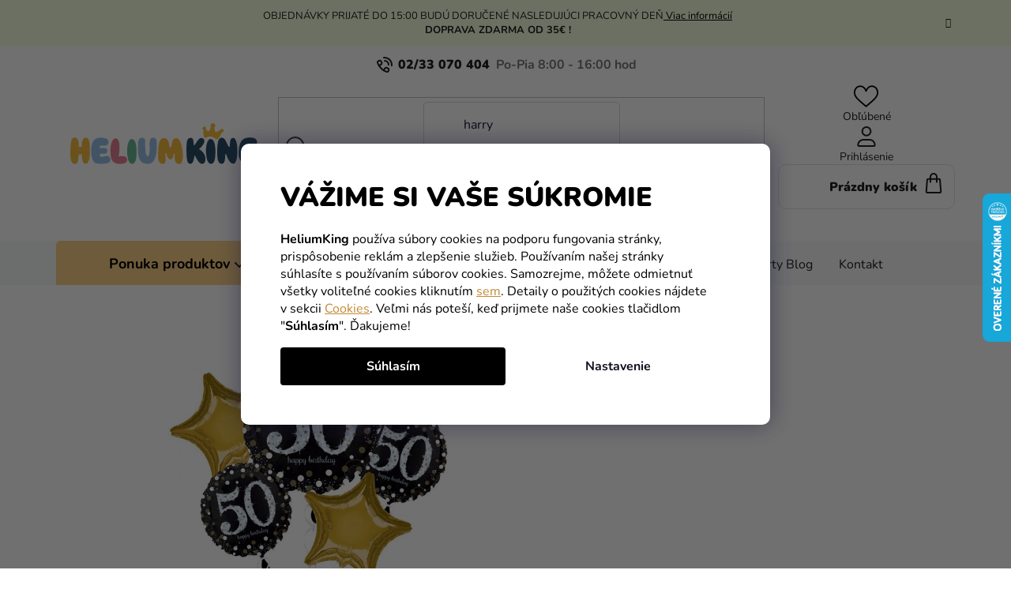

--- FILE ---
content_type: text/html; charset=utf-8
request_url: https://www.heliumking.sk/kytica-balonov-50--narodeniny/
body_size: 53984
content:
<!doctype html><html lang="sk" dir="ltr" class="header-background-light external-fonts-loaded"><head><meta charset="utf-8" /><meta name="viewport" content="width=device-width,initial-scale=1" /><title>Kytica balónov - 50. narodeniny - HeliumKing.sk</title><link rel="preconnect" href="https://cdn.myshoptet.com" /><link rel="dns-prefetch" href="https://cdn.myshoptet.com" /><link rel="preload" href="https://cdn.myshoptet.com/prj/dist/master/cms/libs/jquery/jquery-1.11.3.min.js" as="script" /><link href="https://cdn.myshoptet.com/prj/dist/master/cms/templates/frontend_templates/shared/css/font-face/nunito.css" rel="stylesheet"><link href="https://cdn.myshoptet.com/prj/dist/master/shop/dist/font-shoptet-13.css.3c47e30adfa2e9e2683b.css" rel="stylesheet"><script>
dataLayer = [];
dataLayer.push({'shoptet' : {
    "pageId": 694,
    "pageType": "productDetail",
    "currency": "EUR",
    "currencyInfo": {
        "decimalSeparator": ",",
        "exchangeRate": 1,
        "priceDecimalPlaces": 2,
        "symbol": "\u20ac",
        "symbolLeft": 0,
        "thousandSeparator": " "
    },
    "language": "sk",
    "projectId": 66355,
    "product": {
        "id": 31091,
        "guid": "3dc2a54e-d5d9-11e8-a065-0cc47a6c92bc",
        "hasVariants": false,
        "codes": [
            {
                "code": 3214501
            }
        ],
        "code": "3214501",
        "name": "Kytica bal\u00f3nov - 50. narodeniny",
        "appendix": "",
        "weight": 0,
        "manufacturerGuid": "1EF53321FF596C1EA742DA0BA3DED3EE",
        "currentCategory": "H\u00e9lium a bal\u00f3ny | Bal\u00f3ny | F\u00f3liov\u00e9 bal\u00f3ny",
        "currentCategoryGuid": "22dadde8-6cce-11e9-a065-0cc47a6c92bc",
        "defaultCategory": "H\u00e9lium a bal\u00f3ny | Bal\u00f3ny | F\u00f3liov\u00e9 bal\u00f3ny",
        "defaultCategoryGuid": "22dadde8-6cce-11e9-a065-0cc47a6c92bc",
        "currency": "EUR",
        "priceWithVat": 14.09
    },
    "stocks": [
        {
            "id": "ext",
            "title": "Sklad",
            "isDeliveryPoint": 0,
            "visibleOnEshop": 1
        }
    ],
    "cartInfo": {
        "id": null,
        "freeShipping": false,
        "freeShippingFrom": 35,
        "leftToFreeGift": {
            "formattedPrice": "0 \u20ac",
            "priceLeft": 0
        },
        "freeGift": false,
        "leftToFreeShipping": {
            "priceLeft": 35,
            "dependOnRegion": 0,
            "formattedPrice": "35 \u20ac"
        },
        "discountCoupon": [],
        "getNoBillingShippingPrice": {
            "withoutVat": 0,
            "vat": 0,
            "withVat": 0
        },
        "cartItems": [],
        "taxMode": "ORDINARY"
    },
    "cart": [],
    "customer": {
        "priceRatio": 1,
        "priceListId": 1,
        "groupId": null,
        "registered": false,
        "mainAccount": false
    }
}});
dataLayer.push({'cookie_consent' : {
    "marketing": "denied",
    "analytics": "denied"
}});
document.addEventListener('DOMContentLoaded', function() {
    shoptet.consent.onAccept(function(agreements) {
        if (agreements.length == 0) {
            return;
        }
        dataLayer.push({
            'cookie_consent' : {
                'marketing' : (agreements.includes(shoptet.config.cookiesConsentOptPersonalisation)
                    ? 'granted' : 'denied'),
                'analytics': (agreements.includes(shoptet.config.cookiesConsentOptAnalytics)
                    ? 'granted' : 'denied')
            },
            'event': 'cookie_consent'
        });
    });
});
</script>

<!-- Google Tag Manager -->
<script>(function(w,d,s,l,i){w[l]=w[l]||[];w[l].push({'gtm.start':
new Date().getTime(),event:'gtm.js'});var f=d.getElementsByTagName(s)[0],
j=d.createElement(s),dl=l!='dataLayer'?'&l='+l:'';j.async=true;j.src=
'https://www.googletagmanager.com/gtm.js?id='+i+dl;f.parentNode.insertBefore(j,f);
})(window,document,'script','dataLayer','GTM-WQ67DHV');</script>
<!-- End Google Tag Manager -->

<meta property="og:type" content="website"><meta property="og:site_name" content="heliumking.sk"><meta property="og:url" content="https://www.heliumking.sk/kytica-balonov-50--narodeniny/"><meta property="og:title" content="Kytica balónov - 50. narodeniny - HeliumKing.sk"><meta name="author" content="HeliumKing.sk"><meta name="web_author" content="Shoptet.sk"><meta name="dcterms.rightsHolder" content="www.heliumking.sk"><meta name="robots" content="index,follow"><meta property="og:image" content="https://cdn.myshoptet.com/usr/www.heliumking.sk/user/shop/big/31091_kytica-balonov-50--narodeniny.jpg?66d94700"><meta property="og:description" content="Kytica balónov - 50. narodeniny. Kytica balónov - 50. narodeniny"><meta name="description" content="Kytica balónov - 50. narodeniny. Kytica balónov - 50. narodeniny"><meta name="google-site-verification" content="RW1UrFtBQEFi0n0XEz7zKZTwDhQq7Ch2lFvG9UwDP9k"><meta property="product:price:amount" content="14.09"><meta property="product:price:currency" content="EUR"><style>:root {--color-primary: #000000;--color-primary-h: 0;--color-primary-s: 0%;--color-primary-l: 0%;--color-primary-hover: #FFC500;--color-primary-hover-h: 46;--color-primary-hover-s: 100%;--color-primary-hover-l: 50%;--color-secondary: #FFC500;--color-secondary-h: 46;--color-secondary-s: 100%;--color-secondary-l: 50%;--color-secondary-hover: #FFC500;--color-secondary-hover-h: 46;--color-secondary-hover-s: 100%;--color-secondary-hover-l: 50%;--color-tertiary: #000000;--color-tertiary-h: 0;--color-tertiary-s: 0%;--color-tertiary-l: 0%;--color-tertiary-hover: #cfcfcf;--color-tertiary-hover-h: 0;--color-tertiary-hover-s: 0%;--color-tertiary-hover-l: 81%;--color-header-background: #ffffff;--template-font: "Nunito";--template-headings-font: "Nunito";--header-background-url: url("[data-uri]");--cookies-notice-background: #1A1937;--cookies-notice-color: #F8FAFB;--cookies-notice-button-hover: #f5f5f5;--cookies-notice-link-hover: #27263f;--templates-update-management-preview-mode-content: "Náhľad aktualizácií šablóny je aktívny pre váš prehliadač."}</style>
    
    <link href="https://cdn.myshoptet.com/prj/dist/master/shop/dist/main-13.less.fdb02770e668ba5a70b5.css" rel="stylesheet" />
    
    <script>var shoptet = shoptet || {};</script>
    <script src="https://cdn.myshoptet.com/prj/dist/master/shop/dist/main-3g-header.js.05f199e7fd2450312de2.js"></script>
<!-- User include --><!-- api 446(100) html code header -->
<link rel="stylesheet" href="https://cdn.myshoptet.com/usr/api2.dklab.cz/user/documents/_doplnky/poznamka/66355/3426/66355_3426.css" type="text/css" /><style> :root { 
            --dklab-poznamka-color-main: #EE2280;  
            --dklab-poznamka-color-empty: #A9A9A9;             
            --dklab-poznamka-color-tooltip-background: #000000;             
            --dklab-poznamka-color-tooltip-text: #FFFFFF;             
            --dklab-poznamka-color-cart-message: #000000;             
            --dklab-poznamka-color-cart-message-background: #F7AB31;             
        }
        </style>
<!-- api 498(150) html code header -->
<script async src="https://scripts.luigisbox.tech/LBX-104418.js"></script><meta name="luigisbox-tracker-id" content="94121-104418,sk"/><script type="text/javascript">const isPlpEnabled = sessionStorage.getItem('lbPlpEnabled') === 'true';if (isPlpEnabled) {const style = document.createElement("style");style.type = "text/css";style.id = "lb-plp-style";style.textContent = `body.type-category #content-wrapper,body.type-search #content-wrapper,body.type-category #content,body.type-search #content,body.type-category #content-in,body.type-search #content-in,body.type-category #main-in,body.type-search #main-in {min-height: 100vh;}body.type-category #content-wrapper > *,body.type-search #content-wrapper > *,body.type-category #content > *,body.type-search #content > *,body.type-category #content-in > *,body.type-search #content-in > *,body.type-category #main-in > *,body.type-search #main-in > * {display: none;}`;document.head.appendChild(style);}</script>
<!-- api 473(125) html code header -->

                <style>
                    #order-billing-methods .radio-wrapper[data-guid="75dde81a-bb8b-11ee-b3a3-42b41d220151"]:not(.cgapplepay), #order-billing-methods .radio-wrapper[data-guid="75e7e083-bb8b-11ee-b3a3-42b41d220151"]:not(.cggooglepay) {
                        display: none;
                    }
                </style>
                <script type="text/javascript">
                    document.addEventListener('DOMContentLoaded', function() {
                        if (getShoptetDataLayer('pageType') === 'billingAndShipping') {
                            
                try {
                    if (window.ApplePaySession && window.ApplePaySession.canMakePayments()) {
                        document.querySelector('#order-billing-methods .radio-wrapper[data-guid="75dde81a-bb8b-11ee-b3a3-42b41d220151"]').classList.add('cgapplepay');
                    }
                } catch (err) {} 
            
                            
                const cgBaseCardPaymentMethod = {
                        type: 'CARD',
                        parameters: {
                            allowedAuthMethods: ["PAN_ONLY", "CRYPTOGRAM_3DS"],
                            allowedCardNetworks: [/*"AMEX", "DISCOVER", "INTERAC", "JCB",*/ "MASTERCARD", "VISA"]
                        }
                };
                
                function cgLoadScript(src, callback)
                {
                    var s,
                        r,
                        t;
                    r = false;
                    s = document.createElement('script');
                    s.type = 'text/javascript';
                    s.src = src;
                    s.onload = s.onreadystatechange = function() {
                        if ( !r && (!this.readyState || this.readyState == 'complete') )
                        {
                            r = true;
                            callback();
                        }
                    };
                    t = document.getElementsByTagName('script')[0];
                    t.parentNode.insertBefore(s, t);
                } 
                
                function cgGetGoogleIsReadyToPayRequest() {
                    return Object.assign(
                        {},
                        {
                            apiVersion: 2,
                            apiVersionMinor: 0
                        },
                        {
                            allowedPaymentMethods: [cgBaseCardPaymentMethod]
                        }
                    );
                }

                function onCgGooglePayLoaded() {
                    let paymentsClient = new google.payments.api.PaymentsClient({environment: 'PRODUCTION'});
                    paymentsClient.isReadyToPay(cgGetGoogleIsReadyToPayRequest()).then(function(response) {
                        if (response.result) {
                            document.querySelector('#order-billing-methods .radio-wrapper[data-guid="75e7e083-bb8b-11ee-b3a3-42b41d220151"]').classList.add('cggooglepay');	 	 	 	 	 
                        }
                    })
                    .catch(function(err) {});
                }
                
                cgLoadScript('https://pay.google.com/gp/p/js/pay.js', onCgGooglePayLoaded);
            
                        }
                    });
                </script> 
                
<!-- service 446(100) html code header -->
<style>
@font-face {
    font-family: 'poznamka';
    src:  url('https://cdn.myshoptet.com/usr/api2.dklab.cz/user/documents/_doplnky/poznamka/font/note.eot?v1');
    src:  url('https://cdn.myshoptet.com/usr/api2.dklab.cz/user/documents/_doplnky/poznamka/font/note.eot?v1#iefix') format('embedded-opentype'),
    url('https://cdn.myshoptet.com/usr/api2.dklab.cz/user/documents/_doplnky/poznamka/font/note.ttf?v1') format('truetype'),
    url('https://cdn.myshoptet.com/usr/api2.dklab.cz/user/documents/_doplnky/poznamka/font/note.woff?v1') format('woff'),
    url('https://cdn.myshoptet.com/usr/api2.dklab.cz/user/documents/_doplnky/poznamka/font/note.svg?v1') format('svg');
    font-weight: normal;
    font-style: normal;
}
</style>
<!-- service 565(213) html code header -->
<!--
<link rel="stylesheet" type="text/css" href="https://app.visual.ws/gpwebpay_shoptet/shoptet.css">
<script async defer type="text/javascript" src="https://app.visual.ws/gpwebpay_shoptet/shoptet.js"></script>
-->
<!-- service 619(267) html code header -->
<link href="https://cdn.myshoptet.com/usr/fvstudio.myshoptet.com/user/documents/addons/cartupsell.min.css?24.11.1" rel="stylesheet">
<!-- service 1714(1298) html code header -->
<link 
rel="stylesheet" 
href="https://cdn.myshoptet.com/usr/dmartini.myshoptet.com/user/documents/upload/dmartini/blog_products/blog_products.min.css?160"
data-author="Dominik Martini" 
data-author-web="dmartini.cz">
<!-- project html code header -->
<link rel="stylesheet" href="/user/documents/mime/style.css?v=1.83">

<style>
/* DOČASNÉ SKRYTÍ DATA DORUČENÍ VE VÝPISECH PRODUKTŮ 
body:not(.admin-logged) .product .mime-availability-date { display: none }
*/

.slick-slider .slick-arrow {
padding: 0;
}
.slider-header .from, .slider-header .to {font-size: 0;}
.slider-header .from span, .slider-header .to span {font-size: 16px;}
@media (max-width: 767px) {
.navigation-window-visible #header {
    position: relative;
  }
  #header {
    top: 0 !important;
    }
}
.in-detska-oslava .subcategories.with-image {display: none;}
.in-oslava-pre-dospelych-2 .subcategories.with-image {display: none;}

#content > div:nth-child(5), #content > div:nth-child(6) {
display: block !important;
}
</style>

<!-- Začátek úprav
<link rel="preconnect" href="https://fonts.googleapis.com">
<link rel="preconnect" href="https://fonts.gstatic.com" crossorigin>
<link href="https://fonts.googleapis.com/css2?family=Spartan:wght@300;400;500;600;700;800;900&display=swap" rel="stylesheet">
<link href="https://fonts.googleapis.com/css2?family=Jost:wght@300;400;500;600;700&display=swap" rel="stylesheet">
<style>
.variant-list .parameter-values .parameter-value-custom.selected {font-weight: 400;}
#heurekaTabright {display: none!important;}
.top-navigation-contacts a>span::after {content: "Po-Pia 8:00 - 16:00 hod.";}
</style>
<link rel="stylesheet" href="https://cdn.myshoptet.com/usr/www.heliumking.sk/user/documents/css/slick.css?v=8.88">
<link rel="stylesheet" href="https://cdn.myshoptet.com/usr/www.heliumking.sk/user/documents/css/styles.css?v=8.91">
<link rel="stylesheet" href="https://cdn.myshoptet.com/usr/www.heliumking.sk/user/documents/css/responsive.css?v=8.88">
<link rel="stylesheet" href="https://cdn.myshoptet.com/usr/www.heliumking.sk/user/documents/style.css?v=9.17">
Konec úprav-->
<script type="text/javascript">
    (function(c,l,a,r,i,t,y){
        c[a]=c[a]||function(){(c[a].q=c[a].q||[]).push(arguments)};
        t=l.createElement(r);t.async=1;t.src="https://www.clarity.ms/tag/"+i;
        y=l.getElementsByTagName(r)[0];y.parentNode.insertBefore(t,y);
    })(window, document, "clarity", "script", "jcgb3omxf4");
</script>

<script>
  (function (w,i,d,g,e,t,s) {w[d] = w[d]||[];t= i.createElement(g);
    t.async=1;t.src=e;s=i.getElementsByTagName(g)[0];s.parentNode.insertBefore(t, s);
  })(window, document, '_gscq','script','//widgets.getsitecontrol.com/44902/script.js');
</script>


<script type='text/javascript'>
  window.smartlook||(function(d) {
    var o=smartlook=function(){ o.api.push(arguments)},h=d.getElementsByTagName('head')[0];
    var c=d.createElement('script');o.api=new Array();c.async=true;c.type='text/javascript';
    c.charset='utf-8';c.src='https://web-sdk.smartlook.com/recorder.js';h.appendChild(c);
    })(document);
    smartlook('init', '7c08d2d4c3d58ea0519ef4f927c5480a97b68748', { region: 'eu' });
</script>

<!-- Messenger Četový plugin Code -->
    <div id="fb-root"></div>

    <!-- Your Četový plugin code -->
    <div id="fb-customer-chat" class="fb-customerchat">
    </div>

    <script>
      var chatbox = document.getElementById('fb-customer-chat');
      chatbox.setAttribute("page_id", "1674881209450539");
      chatbox.setAttribute("attribution", "page_inbox");
      window.fbAsyncInit = function() {
        FB.init({
          xfbml            : true,
          version          : 'v11.0'
        });
      };

      (function(d, s, id) {
        var js, fjs = d.getElementsByTagName(s)[0];
        if (d.getElementById(id)) return;
        js = d.createElement(s); js.id = id;
        js.src = 'https://connect.facebook.net/sk_SK/sdk/xfbml.customerchat.js';
        fjs.parentNode.insertBefore(js, fjs);
      }(document, 'script', 'facebook-jssdk'));
    </script>

<!-- Foxentry start -->
<script type="text/javascript" async>
  var Foxentry;
  (function () {
    var e = document.querySelector("script"), s = document.createElement('script');
    s.setAttribute('type', 'text/javascript');
    s.setAttribute('async', 'true');
    s.setAttribute('src', 'https://cdn.foxentry.cz/lib');
    e.parentNode.appendChild(s);
    s.onload = function(){ Foxentry = new FoxentryBase('C9qFwx60Wc'); }
  })();
</script>
<!-- Foxentry end -->


<meta name="facebook-domain-verification" content="cqqyer5kkybddbojo3rzits9y1lu0f" />

<!-- CJ Affiliate plugin settings -->
<script type='text/javascript' id='cjAffPluginSettingsTag'>
    var cjAffPluginSettings = {
        eid: '1577779',
        tid: '844965756173',
        aid: '467874',
        sd: 'measure.heliumking.sk',
        consent: {
            collectionMethod: 'latest',
            optInRequired: true,
            requiredConsentLevel: 'analytics',
        },
    };
</script>


<style type="text/css">

#manufacturer-filter {
display: none !important;
}
</style>
<style>
.p-info-wrapper .p-final-price-wrapper .open-configurator {
    background-color: #ffb300;
    border: none;
    position: relative;
    right: 0;
    top: 0;
    width: 100%;
    margin-top: 15px;
}
.has-designer .p-info-wrapper .add-to-cart {
display: none;
}
</style>
<style type="text/css">

#param-filter-top {
display: none !important;
}
.products-block>div .p .p-in .p-bottom .prices {
    opacity: 1 !important;
}
@media (max-width: 767px) {
    .next-to-carousel-banners .banner-wrapper:nth-child(1) a {
        background-color: #f4f3ef;
    }
}
@media (max-width: 767px) {
    .next-to-carousel-banners .banner-wrapper:nth-child(2) a {
        background-color: #f4f3ef;
    }
}
@media (max-width: 479px) {
    .next-to-carousel-banners .banner-wrapper a {
        min-height: 260px;
        width: 100%;
    }
}

</style>





<!-- /User include --><link rel="shortcut icon" href="/favicon.ico" type="image/x-icon" /><link rel="canonical" href="https://www.heliumking.sk/kytica-balonov-50--narodeniny/" />    <script>
        var _hwq = _hwq || [];
        _hwq.push(['setKey', 'BAED5B10052EBB52E2F0E8EB8C39B440']);
        _hwq.push(['setTopPos', '180']);
        _hwq.push(['showWidget', '22']);
        (function() {
            var ho = document.createElement('script');
            ho.src = 'https://sk.im9.cz/direct/i/gjs.php?n=wdgt&sak=BAED5B10052EBB52E2F0E8EB8C39B440';
            var s = document.getElementsByTagName('script')[0]; s.parentNode.insertBefore(ho, s);
        })();
    </script>
<script>!function(){var t={9196:function(){!function(){var t=/\[object (Boolean|Number|String|Function|Array|Date|RegExp)\]/;function r(r){return null==r?String(r):(r=t.exec(Object.prototype.toString.call(Object(r))))?r[1].toLowerCase():"object"}function n(t,r){return Object.prototype.hasOwnProperty.call(Object(t),r)}function e(t){if(!t||"object"!=r(t)||t.nodeType||t==t.window)return!1;try{if(t.constructor&&!n(t,"constructor")&&!n(t.constructor.prototype,"isPrototypeOf"))return!1}catch(t){return!1}for(var e in t);return void 0===e||n(t,e)}function o(t,r,n){this.b=t,this.f=r||function(){},this.d=!1,this.a={},this.c=[],this.e=function(t){return{set:function(r,n){u(c(r,n),t.a)},get:function(r){return t.get(r)}}}(this),i(this,t,!n);var e=t.push,o=this;t.push=function(){var r=[].slice.call(arguments,0),n=e.apply(t,r);return i(o,r),n}}function i(t,n,o){for(t.c.push.apply(t.c,n);!1===t.d&&0<t.c.length;){if("array"==r(n=t.c.shift()))t:{var i=n,a=t.a;if("string"==r(i[0])){for(var f=i[0].split("."),s=f.pop(),p=(i=i.slice(1),0);p<f.length;p++){if(void 0===a[f[p]])break t;a=a[f[p]]}try{a[s].apply(a,i)}catch(t){}}}else if("function"==typeof n)try{n.call(t.e)}catch(t){}else{if(!e(n))continue;for(var l in n)u(c(l,n[l]),t.a)}o||(t.d=!0,t.f(t.a,n),t.d=!1)}}function c(t,r){for(var n={},e=n,o=t.split("."),i=0;i<o.length-1;i++)e=e[o[i]]={};return e[o[o.length-1]]=r,n}function u(t,o){for(var i in t)if(n(t,i)){var c=t[i];"array"==r(c)?("array"==r(o[i])||(o[i]=[]),u(c,o[i])):e(c)?(e(o[i])||(o[i]={}),u(c,o[i])):o[i]=c}}window.DataLayerHelper=o,o.prototype.get=function(t){var r=this.a;t=t.split(".");for(var n=0;n<t.length;n++){if(void 0===r[t[n]])return;r=r[t[n]]}return r},o.prototype.flatten=function(){this.b.splice(0,this.b.length),this.b[0]={},u(this.a,this.b[0])}}()}},r={};function n(e){var o=r[e];if(void 0!==o)return o.exports;var i=r[e]={exports:{}};return t[e](i,i.exports,n),i.exports}n.n=function(t){var r=t&&t.__esModule?function(){return t.default}:function(){return t};return n.d(r,{a:r}),r},n.d=function(t,r){for(var e in r)n.o(r,e)&&!n.o(t,e)&&Object.defineProperty(t,e,{enumerable:!0,get:r[e]})},n.o=function(t,r){return Object.prototype.hasOwnProperty.call(t,r)},function(){"use strict";n(9196)}()}();</script>    <!-- Global site tag (gtag.js) - Google Analytics -->
    <script async src="https://www.googletagmanager.com/gtag/js?id=G-CC7R1YTT2R"></script>
    <script>
        
        window.dataLayer = window.dataLayer || [];
        function gtag(){dataLayer.push(arguments);}
        

                    console.debug('default consent data');

            gtag('consent', 'default', {"ad_storage":"denied","analytics_storage":"denied","ad_user_data":"denied","ad_personalization":"denied","wait_for_update":500});
            dataLayer.push({
                'event': 'default_consent'
            });
        
        gtag('js', new Date());

        
                gtag('config', 'G-CC7R1YTT2R', {"groups":"GA4","send_page_view":false,"content_group":"productDetail","currency":"EUR","page_language":"sk"});
        
                gtag('config', 'AW-11048088834', {"allow_enhanced_conversions":true});
        
        
        
        
        
                    gtag('event', 'page_view', {"send_to":"GA4","page_language":"sk","content_group":"productDetail","currency":"EUR"});
        
                gtag('set', 'currency', 'EUR');

        gtag('event', 'view_item', {
            "send_to": "UA",
            "items": [
                {
                    "id": "3214501",
                    "name": "Kytica bal\u00f3nov - 50. narodeniny",
                    "category": "H\u00e9lium a bal\u00f3ny \/ Bal\u00f3ny \/ F\u00f3liov\u00e9 bal\u00f3ny",
                                        "brand": "Amscan",
                                                            "price": 14.09
                }
            ]
        });
        
        
        
        
        
                    gtag('event', 'view_item', {"send_to":"GA4","page_language":"sk","content_group":"productDetail","value":14.09,"currency":"EUR","items":[{"item_id":"3214501","item_name":"Kytica bal\u00f3nov - 50. narodeniny","item_brand":"Amscan","item_category":"H\u00e9lium a bal\u00f3ny","item_category2":"Bal\u00f3ny","item_category3":"F\u00f3liov\u00e9 bal\u00f3ny","price":14.09,"quantity":1,"index":0}]});
        
        
        
        
        
        
        
        document.addEventListener('DOMContentLoaded', function() {
            if (typeof shoptet.tracking !== 'undefined') {
                for (var id in shoptet.tracking.bannersList) {
                    gtag('event', 'view_promotion', {
                        "send_to": "UA",
                        "promotions": [
                            {
                                "id": shoptet.tracking.bannersList[id].id,
                                "name": shoptet.tracking.bannersList[id].name,
                                "position": shoptet.tracking.bannersList[id].position
                            }
                        ]
                    });
                }
            }

            shoptet.consent.onAccept(function(agreements) {
                if (agreements.length !== 0) {
                    console.debug('gtag consent accept');
                    var gtagConsentPayload =  {
                        'ad_storage': agreements.includes(shoptet.config.cookiesConsentOptPersonalisation)
                            ? 'granted' : 'denied',
                        'analytics_storage': agreements.includes(shoptet.config.cookiesConsentOptAnalytics)
                            ? 'granted' : 'denied',
                                                                                                'ad_user_data': agreements.includes(shoptet.config.cookiesConsentOptPersonalisation)
                            ? 'granted' : 'denied',
                        'ad_personalization': agreements.includes(shoptet.config.cookiesConsentOptPersonalisation)
                            ? 'granted' : 'denied',
                        };
                    console.debug('update consent data', gtagConsentPayload);
                    gtag('consent', 'update', gtagConsentPayload);
                    dataLayer.push(
                        { 'event': 'update_consent' }
                    );
                }
            });
        });
    </script>
<!-- Start Pricemania remarketing -->
<script type="text/plain" data-cookiecategory="personalisation" async src="https://public.pricemania.sk/v1/shop/trusted/script.min.js?pk=f6d8c6033c89e18d0a6bec94d77a581a"></script>
<script type="text/plain" data-cookiecategory="personalisation">
    window.pmaDataLayer = window.pmaDataLayer || [];
    function pma() { pmaDataLayer.push(arguments) }
</script>
<!-- End Pricemania remarketing -->
<script>
    (function(t, r, a, c, k, i, n, g) { t['ROIDataObject'] = k;
    t[k]=t[k]||function(){ (t[k].q=t[k].q||[]).push(arguments) },t[k].c=i;n=r.createElement(a),
    g=r.getElementsByTagName(a)[0];n.async=1;n.src=c;g.parentNode.insertBefore(n,g)
    })(window, document, 'script', '//www.heureka.sk/ocm/sdk.js?source=shoptet&version=2&page=product_detail', 'heureka', 'sk');

    heureka('set_user_consent', 0);
</script>
</head><body class="desktop id-694 in-foliove-balony template-13 type-product type-detail one-column-body columns-mobile-2 columns-4 smart-labels-active ums_forms_redesign--off ums_a11y_category_page--on ums_discussion_rating_forms--off ums_flags_display_unification--on ums_a11y_login--off mobile-header-version-0"><noscript>
    <style>
        #header {
            padding-top: 0;
            position: relative !important;
            top: 0;
        }
        .header-navigation {
            position: relative !important;
        }
        .overall-wrapper {
            margin: 0 !important;
        }
        body:not(.ready) {
            visibility: visible !important;
        }
    </style>
    <div class="no-javascript">
        <div class="no-javascript__title">Musíte zmeniť nastavenie vášho prehliadača</div>
        <div class="no-javascript__text">Pozrite sa na: <a href="https://www.google.com/support/bin/answer.py?answer=23852">Ako povoliť JavaScript vo vašom prehliadači</a>.</div>
        <div class="no-javascript__text">Ak používate software na blokovanie reklám, možno bude potrebné, aby ste povolili JavaScript z tejto stránky.</div>
        <div class="no-javascript__text">Ďakujeme.</div>
    </div>
</noscript>

        <div id="fb-root"></div>
        <script>
            window.fbAsyncInit = function() {
                FB.init({
//                    appId            : 'your-app-id',
                    autoLogAppEvents : true,
                    xfbml            : true,
                    version          : 'v19.0'
                });
            };
        </script>
        <script async defer crossorigin="anonymous" src="https://connect.facebook.net/sk_SK/sdk.js"></script>
<!-- Google Tag Manager (noscript) -->
<noscript><iframe src="https://www.googletagmanager.com/ns.html?id=GTM-WQ67DHV"
height="0" width="0" style="display:none;visibility:hidden"></iframe></noscript>
<!-- End Google Tag Manager (noscript) -->

    <div class="siteCookies siteCookies--bottom siteCookies--dark js-siteCookies" role="dialog" data-testid="cookiesPopup" data-nosnippet>
        <div class="siteCookies__form">
            <div class="siteCookies__content">
                <div class="siteCookies__text">
                    <div class="custom-cookies">
<h1>Vážime si vaše súkromie</h1>
<p><strong>HeliumKing</strong> používa súbory cookies na podporu fungovania stránky, prispôsobenie reklám a zlepšenie služieb. Používaním našej stránky súhlasíte s používaním súborov cookies. Samozrejme, môžete odmietnuť všetky voliteľné cookies kliknutím <a href="#">sem</a>. Detaily o použitých cookies nájdete v sekcii <a href="/informacie-o-nakupe/cookies/">Cookies</a>. Veľmi nás poteší, keď prijmete naše cookies tlačidlom "<strong>Súhlasím</strong>". Ďakujeme!</p>
</div>
                </div>
                <p class="siteCookies__links">
                    <button class="siteCookies__link js-cookies-settings" aria-label="Nastavenia cookies" data-testid="cookiesSettings">Nastavenie</button>
                </p>
            </div>
            <div class="siteCookies__buttonWrap">
                                <button class="siteCookies__button js-cookiesConsentSubmit" value="all" aria-label="Prijať cookies" data-testid="buttonCookiesAccept">Súhlasím</button>
            </div>
        </div>
        <script>
            document.addEventListener("DOMContentLoaded", () => {
                const siteCookies = document.querySelector('.js-siteCookies');
                document.addEventListener("scroll", shoptet.common.throttle(() => {
                    const st = document.documentElement.scrollTop;
                    if (st > 1) {
                        siteCookies.classList.add('siteCookies--scrolled');
                    } else {
                        siteCookies.classList.remove('siteCookies--scrolled');
                    }
                }, 100));
            });
        </script>
    </div>
<a href="#content" class="skip-link sr-only">Prejsť na obsah</a><div class="overall-wrapper"><div class="site-msg information"><div class="container"><div class="text">OBJEDNÁVKY PRIJATÉ DO 15:00 BUDÚ DORUČENÉ NASLEDUJÚCI PRACOVNÝ DEŇ<a href="https://www.heliumking.sk/informacie-o-nakupe/doprava/">  Viac informácií</a><br>
<b>DOPRAVA ZDARMA OD 35€ ! </b><br></div><div class="close js-close-information-msg"></div></div></div><div class="user-action"><div class="container"><div class="user-action-in"><div class="user-action-login popup-widget login-widget"><div class="popup-widget-inner"><h2 id="loginHeading">Prihlásenie k vášmu účtu</h2><div id="customerLogin"><form action="/action/Customer/Login/" method="post" id="formLoginIncluded" class="csrf-enabled formLogin" data-testid="formLogin"><input type="hidden" name="referer" value="" /><div class="form-group"><div class="input-wrapper email js-validated-element-wrapper no-label"><input type="email" name="email" class="form-control" autofocus placeholder="E-mailová adresa (napr. jan@novak.sk)" data-testid="inputEmail" autocomplete="email" required /></div></div><div class="form-group"><div class="input-wrapper password js-validated-element-wrapper no-label"><input type="password" name="password" class="form-control" placeholder="Heslo" data-testid="inputPassword" autocomplete="current-password" required /><span class="no-display">Nemôžete vyplniť toto pole</span><input type="text" name="surname" value="" class="no-display" /></div></div><div class="form-group"><div class="login-wrapper"><button type="submit" class="btn btn-secondary btn-text btn-login" data-testid="buttonSubmit">Prihlásiť sa</button><div class="password-helper"><a href="/registracia/" data-testid="signup" rel="nofollow">Nová registrácia</a><a href="/klient/zabudnute-heslo/" rel="nofollow">Zabudnuté heslo</a></div></div></div><div class="social-login-buttons"><div class="social-login-buttons-divider"><span>alebo</span></div><div class="form-group"><a href="/action/Social/login/?provider=Facebook" class="login-btn facebook" rel="nofollow"><span class="login-facebook-icon"></span><strong>Prihlásiť sa cez Facebook</strong></a></div></div></form>
</div></div></div>
    <div id="cart-widget" class="user-action-cart popup-widget cart-widget loader-wrapper" data-testid="popupCartWidget" role="dialog" aria-hidden="true">
        <div class="popup-widget-inner cart-widget-inner place-cart-here">
            <div class="loader-overlay">
                <div class="loader"></div>
            </div>
        </div>
    </div>
</div>
</div></div><div class="top-navigation-bar" data-testid="topNavigationBar">

    <div class="container">

                            <div class="top-navigation-menu">
                <ul class="top-navigation-bar-menu">
                                            <li class="top-navigation-menu-item-external-122">
                            <a href="tel:02/33070404" title="02/33 070 404">02/33 070 404</a>
                        </li>
                                    </ul>
                <div class="top-navigation-menu-trigger">Viac</div>
                <ul class="top-navigation-bar-menu-helper"></ul>
            </div>
        
        <div class="top-navigation-tools">
                        <a href="/login/?backTo=%2Fkytica-balonov-50--narodeniny%2F" class="top-nav-button top-nav-button-login primary login toggle-window" data-target="login" data-testid="signin" rel="nofollow"><span>Prihlásenie</span></a>
    <a href="/registracia/" class="top-nav-button top-nav-button-register" data-testid="headerSignup">Registrácia</a>
        </div>

    </div>

</div>
<header id="header">
        <div class="header-top">
            <div class="container navigation-wrapper header-top-wrapper">
                <div class="site-name"><a href="/" data-testid="linkWebsiteLogo"><img src="https://cdn.myshoptet.com/usr/www.heliumking.sk/user/logos/logo-f.svg" alt="HeliumKing.sk" fetchpriority="low" /></a></div>                <div class="search" itemscope itemtype="https://schema.org/WebSite">
                    <meta itemprop="headline" content="Fóliové balóny"/><meta itemprop="url" content="https://www.heliumking.sk"/><meta itemprop="text" content="Kytica balónov - 50. narodeniny. Kytica balónov - 50. narodeniny"/>                    <form action="/action/ProductSearch/prepareString/" method="post"
    id="formSearchForm" class="search-form compact-form js-search-main"
    itemprop="potentialAction" itemscope itemtype="https://schema.org/SearchAction" data-testid="searchForm">
    <fieldset>
        <meta itemprop="target"
            content="https://www.heliumking.sk/vyhladavanie/?string={string}"/>
        <input type="hidden" name="language" value="sk"/>
        
            
    <span class="search-input-icon" aria-hidden="true"></span>

<input
    type="search"
    name="string"
        class="query-input form-control search-input js-search-input"
    placeholder="Napíšte, čo hľadáte"
    autocomplete="off"
    required
    itemprop="query-input"
    aria-label="Vyhľadávanie"
    data-testid="searchInput"
>
            <button type="submit" class="btn btn-default search-button" data-testid="searchBtn">Hľadať</button>
        
    </fieldset>
</form>
                </div>
                <div class="navigation-buttons">
                    <a href="#" class="toggle-window" data-target="search" data-testid="linkSearchIcon"><span class="sr-only">Hľadať</span></a>
                        
    <a href="/kosik/" class="btn btn-icon toggle-window cart-count" data-target="cart" data-hover="true" data-redirect="true" data-testid="headerCart" rel="nofollow" aria-haspopup="dialog" aria-expanded="false" aria-controls="cart-widget">
        
                <span class="sr-only">Nákupný košík</span>
        
            <span class="cart-price visible-lg-inline-block" data-testid="headerCartPrice">
                                    Prázdny košík                            </span>
        
    
            </a>
                    <a href="#" class="toggle-window" data-target="navigation" data-testid="hamburgerMenu"></a>
                </div>
            </div>
        </div>
        <div class="header-bottom">
            <div class="container navigation-wrapper header-bottom-wrapper js-navigation-container">
                <nav id="navigation" aria-label="Hlavné menu" data-collapsible="true"><div class="navigation-in menu"><ul class="menu-level-1" role="menubar" data-testid="headerMenuItems"><li class="menu-item-723 ext" role="none"><a href="/masky-na-karneval/" data-testid="headerMenuItem" role="menuitem" aria-haspopup="true" aria-expanded="false"><b>Masky na karneval </b><span class="submenu-arrow"></span></a><ul class="menu-level-2" aria-label="Masky na karneval " tabindex="-1" role="menu"><li class="menu-item-743 has-third-level" role="none"><a href="/detske-kostymy/" class="menu-image" data-testid="headerMenuItem" tabindex="-1" aria-hidden="true"><img src="data:image/svg+xml,%3Csvg%20width%3D%22140%22%20height%3D%22100%22%20xmlns%3D%22http%3A%2F%2Fwww.w3.org%2F2000%2Fsvg%22%3E%3C%2Fsvg%3E" alt="" aria-hidden="true" width="140" height="100"  data-src="https://cdn.myshoptet.com/usr/www.heliumking.sk/user/categories/thumb/dragon.png" fetchpriority="low" /></a><div><a href="/detske-kostymy/" data-testid="headerMenuItem" role="menuitem"><span>Detské kostýmy</span></a>
                                                    <ul class="menu-level-3" role="menu">
                                                                    <li class="menu-item-762" role="none">
                                        <a href="/kostymy-pre-dievcata/" data-testid="headerMenuItem" role="menuitem">
                                            Kostýmy pre dievčatá</a>,                                    </li>
                                                                    <li class="menu-item-761" role="none">
                                        <a href="/kostymy-pre-chlapcov/" data-testid="headerMenuItem" role="menuitem">
                                            Kostýmy pre chlapcov</a>,                                    </li>
                                                                    <li class="menu-item-9315" role="none">
                                        <a href="/harry-potter-2/" data-testid="headerMenuItem" role="menuitem">
                                            Harry Potter</a>,                                    </li>
                                                                    <li class="menu-item-11484" role="none">
                                        <a href="/joker-2/" data-testid="headerMenuItem" role="menuitem">
                                            Joker</a>,                                    </li>
                                                                    <li class="menu-item-11490" role="none">
                                        <a href="/star-wars-3/" data-testid="headerMenuItem" role="menuitem">
                                            Star Wars</a>,                                    </li>
                                                                    <li class="menu-item-11496" role="none">
                                        <a href="/avengers-2/" data-testid="headerMenuItem" role="menuitem">
                                            Avengers</a>,                                    </li>
                                                                    <li class="menu-item-11499" role="none">
                                        <a href="/harley-quinn-2/" data-testid="headerMenuItem" role="menuitem">
                                            Harley Quinn</a>,                                    </li>
                                                                    <li class="menu-item-11502" role="none">
                                        <a href="/mickey-mouse-2/" data-testid="headerMenuItem" role="menuitem">
                                            Mickey Mouse</a>,                                    </li>
                                                                    <li class="menu-item-11505" role="none">
                                        <a href="/iron-man-2/" data-testid="headerMenuItem" role="menuitem">
                                            Iron man</a>,                                    </li>
                                                                    <li class="menu-item-11508" role="none">
                                        <a href="/batman-2/" data-testid="headerMenuItem" role="menuitem">
                                            Batman</a>,                                    </li>
                                                                    <li class="menu-item-11664" role="none">
                                        <a href="/zvierata/" data-testid="headerMenuItem" role="menuitem">
                                            Zvieratá</a>,                                    </li>
                                                                    <li class="menu-item-11649" role="none">
                                        <a href="/disney-3/" data-testid="headerMenuItem" role="menuitem">
                                            Disney</a>,                                    </li>
                                                                    <li class="menu-item-11511" role="none">
                                        <a href="/paw-patrol-2/" data-testid="headerMenuItem" role="menuitem">
                                            Paw Patrol</a>,                                    </li>
                                                                    <li class="menu-item-14716" role="none">
                                        <a href="/squid-game-4/" data-testid="headerMenuItem" role="menuitem">
                                            Squid Game</a>                                    </li>
                                                            </ul>
                        </div></li><li class="menu-item-9327 has-third-level" role="none"><a href="/pre-dospelych/" class="menu-image" data-testid="headerMenuItem" tabindex="-1" aria-hidden="true"><img src="data:image/svg+xml,%3Csvg%20width%3D%22140%22%20height%3D%22100%22%20xmlns%3D%22http%3A%2F%2Fwww.w3.org%2F2000%2Fsvg%22%3E%3C%2Fsvg%3E" alt="" aria-hidden="true" width="140" height="100"  data-src="https://cdn.myshoptet.com/usr/www.heliumking.sk/user/categories/thumb/woman_(1).png" fetchpriority="low" /></a><div><a href="/pre-dospelych/" data-testid="headerMenuItem" role="menuitem"><span>Pre dospelých</span></a>
                                                    <ul class="menu-level-3" role="menu">
                                                                    <li class="menu-item-757" role="none">
                                        <a href="/damske-karnevalove-kostymy/" data-testid="headerMenuItem" role="menuitem">
                                            Dámske kostýmy</a>,                                    </li>
                                                                    <li class="menu-item-752" role="none">
                                        <a href="/panske-karnevalove-kostymy/" data-testid="headerMenuItem" role="menuitem">
                                            Pánske kostýmy</a>,                                    </li>
                                                                    <li class="menu-item-11781" role="none">
                                        <a href="/povolania-2/" data-testid="headerMenuItem" role="menuitem">
                                            Povolania</a>,                                    </li>
                                                                    <li class="menu-item-11784" role="none">
                                        <a href="/filmy-a-serialy-3/" data-testid="headerMenuItem" role="menuitem">
                                            Filmy a seriály</a>,                                    </li>
                                                                    <li class="menu-item-11790" role="none">
                                        <a href="/star-wars-5/" data-testid="headerMenuItem" role="menuitem">
                                            Star Wars</a>,                                    </li>
                                                                    <li class="menu-item-11793" role="none">
                                        <a href="/superhrdinovia-a-zlocinci-3/" data-testid="headerMenuItem" role="menuitem">
                                            Superhrdinovia a zločinci</a>,                                    </li>
                                                                    <li class="menu-item-11799" role="none">
                                        <a href="/la-casa-de-papel-money-heist-1/" data-testid="headerMenuItem" role="menuitem">
                                            La casa de papel (Money Heist)</a>,                                    </li>
                                                                    <li class="menu-item-14521" role="none">
                                        <a href="/squid-game-dospela-kostymy-2/" data-testid="headerMenuItem" role="menuitem">
                                            Squid Game</a>                                    </li>
                                                            </ul>
                        </div></li><li class="menu-item-759" role="none"><a href="/kostymy-pre-najmensich/" class="menu-image" data-testid="headerMenuItem" tabindex="-1" aria-hidden="true"><img src="data:image/svg+xml,%3Csvg%20width%3D%22140%22%20height%3D%22100%22%20xmlns%3D%22http%3A%2F%2Fwww.w3.org%2F2000%2Fsvg%22%3E%3C%2Fsvg%3E" alt="" aria-hidden="true" width="140" height="100"  data-src="https://cdn.myshoptet.com/usr/www.heliumking.sk/user/categories/thumb/baby-boy.png" fetchpriority="low" /></a><div><a href="/kostymy-pre-najmensich/" data-testid="headerMenuItem" role="menuitem"><span>Kostýmy pre najmenších</span></a>
                        </div></li><li class="menu-item-11670" role="none"><a href="/plus-size-kostymy/" class="menu-image" data-testid="headerMenuItem" tabindex="-1" aria-hidden="true"><img src="data:image/svg+xml,%3Csvg%20width%3D%22140%22%20height%3D%22100%22%20xmlns%3D%22http%3A%2F%2Fwww.w3.org%2F2000%2Fsvg%22%3E%3C%2Fsvg%3E" alt="" aria-hidden="true" width="140" height="100"  data-src="https://cdn.myshoptet.com/usr/www.heliumking.sk/user/categories/thumb/plus-size.png" fetchpriority="low" /></a><div><a href="/plus-size-kostymy/" data-testid="headerMenuItem" role="menuitem"><span>PLUS SIZE kostýmy</span></a>
                        </div></li><li class="menu-item-3785" role="none"><a href="/kostymy-pre-psov/" class="menu-image" data-testid="headerMenuItem" tabindex="-1" aria-hidden="true"><img src="data:image/svg+xml,%3Csvg%20width%3D%22140%22%20height%3D%22100%22%20xmlns%3D%22http%3A%2F%2Fwww.w3.org%2F2000%2Fsvg%22%3E%3C%2Fsvg%3E" alt="" aria-hidden="true" width="140" height="100"  data-src="https://cdn.myshoptet.com/usr/www.heliumking.sk/user/categories/thumb/dog.png" fetchpriority="low" /></a><div><a href="/kostymy-pre-psov/" data-testid="headerMenuItem" role="menuitem"><span>Kostýmy pre psov</span></a>
                        </div></li><li class="menu-item-758" role="none"><a href="/kostymy-pre-pary/" class="menu-image" data-testid="headerMenuItem" tabindex="-1" aria-hidden="true"><img src="data:image/svg+xml,%3Csvg%20width%3D%22140%22%20height%3D%22100%22%20xmlns%3D%22http%3A%2F%2Fwww.w3.org%2F2000%2Fsvg%22%3E%3C%2Fsvg%3E" alt="" aria-hidden="true" width="140" height="100"  data-src="https://cdn.myshoptet.com/usr/www.heliumking.sk/user/categories/thumb/costume.png" fetchpriority="low" /></a><div><a href="/kostymy-pre-pary/" data-testid="headerMenuItem" role="menuitem"><span>Kostýmy pre páry</span></a>
                        </div></li><li class="menu-item-756" role="none"><a href="/karnevalove-zbrane--mece--pistole-a-ine/" class="menu-image" data-testid="headerMenuItem" tabindex="-1" aria-hidden="true"><img src="data:image/svg+xml,%3Csvg%20width%3D%22140%22%20height%3D%22100%22%20xmlns%3D%22http%3A%2F%2Fwww.w3.org%2F2000%2Fsvg%22%3E%3C%2Fsvg%3E" alt="" aria-hidden="true" width="140" height="100"  data-src="https://cdn.myshoptet.com/usr/www.heliumking.sk/user/categories/thumb/gun.png" fetchpriority="low" /></a><div><a href="/karnevalove-zbrane--mece--pistole-a-ine/" data-testid="headerMenuItem" role="menuitem"><span>Karnevalové zbrane, meče, pištole a iné</span></a>
                        </div></li><li class="menu-item-760" role="none"><a href="/karnevalove-paochne--klobuky--capice-a-ine/" class="menu-image" data-testid="headerMenuItem" tabindex="-1" aria-hidden="true"><img src="data:image/svg+xml,%3Csvg%20width%3D%22140%22%20height%3D%22100%22%20xmlns%3D%22http%3A%2F%2Fwww.w3.org%2F2000%2Fsvg%22%3E%3C%2Fsvg%3E" alt="" aria-hidden="true" width="140" height="100"  data-src="https://cdn.myshoptet.com/usr/www.heliumking.sk/user/categories/thumb/witch-hat.png" fetchpriority="low" /></a><div><a href="/karnevalove-paochne--klobuky--capice-a-ine/" data-testid="headerMenuItem" role="menuitem"><span>Karnevalove parochne, klobúky, čapice a iné</span></a>
                        </div></li><li class="menu-item-747" role="none"><a href="/masky/" class="menu-image" data-testid="headerMenuItem" tabindex="-1" aria-hidden="true"><img src="data:image/svg+xml,%3Csvg%20width%3D%22140%22%20height%3D%22100%22%20xmlns%3D%22http%3A%2F%2Fwww.w3.org%2F2000%2Fsvg%22%3E%3C%2Fsvg%3E" alt="" aria-hidden="true" width="140" height="100"  data-src="https://cdn.myshoptet.com/usr/www.heliumking.sk/user/categories/thumb/mask-1.png" fetchpriority="low" /></a><div><a href="/masky/" data-testid="headerMenuItem" role="menuitem"><span>Masky a škrabošky</span></a>
                        </div></li><li class="menu-item-3372 has-third-level" role="none"><a href="/make-up/" class="menu-image" data-testid="headerMenuItem" tabindex="-1" aria-hidden="true"><img src="data:image/svg+xml,%3Csvg%20width%3D%22140%22%20height%3D%22100%22%20xmlns%3D%22http%3A%2F%2Fwww.w3.org%2F2000%2Fsvg%22%3E%3C%2Fsvg%3E" alt="" aria-hidden="true" width="140" height="100"  data-src="https://cdn.myshoptet.com/usr/www.heliumking.sk/user/categories/thumb/cosmetics-1.png" fetchpriority="low" /></a><div><a href="/make-up/" data-testid="headerMenuItem" role="menuitem"><span>Make-up</span></a>
                                                    <ul class="menu-level-3" role="menu">
                                                                    <li class="menu-item-3381" role="none">
                                        <a href="/make-up-balicky/" data-testid="headerMenuItem" role="menuitem">
                                            Make-up balíčky</a>,                                    </li>
                                                                    <li class="menu-item-3378" role="none">
                                        <a href="/farby-na-tvar-a-telo/" data-testid="headerMenuItem" role="menuitem">
                                            Farby na tvár a telo</a>,                                    </li>
                                                                    <li class="menu-item-3390" role="none">
                                        <a href="/farby-na-vlasy/" data-testid="headerMenuItem" role="menuitem">
                                            Farby na vlasy</a>,                                    </li>
                                                                    <li class="menu-item-3393" role="none">
                                        <a href="/farby-na-nechty/" data-testid="headerMenuItem" role="menuitem">
                                            Gély na nechty</a>,                                    </li>
                                                                    <li class="menu-item-3405" role="none">
                                        <a href="/farby-na-oci/" data-testid="headerMenuItem" role="menuitem">
                                            Farby na oči</a>,                                    </li>
                                                                    <li class="menu-item-3384" role="none">
                                        <a href="/latex/" data-testid="headerMenuItem" role="menuitem">
                                            Latex</a>,                                    </li>
                                                                    <li class="menu-item-3387" role="none">
                                        <a href="/falosna-krv/" data-testid="headerMenuItem" role="menuitem">
                                            Falošná krv</a>,                                    </li>
                                                                    <li class="menu-item-3402" role="none">
                                        <a href="/party-fabry/" data-testid="headerMenuItem" role="menuitem">
                                            Party farby</a>,                                    </li>
                                                                    <li class="menu-item-3348" role="none">
                                        <a href="/farebne-sosovky/" data-testid="headerMenuItem" role="menuitem">
                                            Farebné šošovky</a>,                                    </li>
                                                                    <li class="menu-item-3640" role="none">
                                        <a href="/ruz-a-lesky-na-pery/" data-testid="headerMenuItem" role="menuitem">
                                            Rúž a lesk na pery</a>,                                    </li>
                                                                    <li class="menu-item-4349" role="none">
                                        <a href="/jazvy-2/" data-testid="headerMenuItem" role="menuitem">
                                            Jazvy</a>                                    </li>
                                                            </ul>
                        </div></li></ul></li>
<li class="menu-item-2773 ext" role="none"><a href="/valentin/" data-testid="headerMenuItem" role="menuitem" aria-haspopup="true" aria-expanded="false"><b>Valentín</b><span class="submenu-arrow"></span></a><ul class="menu-level-2" aria-label="Valentín" tabindex="-1" role="menu"><li class="menu-item-2776" role="none"><a href="/valentinske-dekoracie/" class="menu-image" data-testid="headerMenuItem" tabindex="-1" aria-hidden="true"><img src="data:image/svg+xml,%3Csvg%20width%3D%22140%22%20height%3D%22100%22%20xmlns%3D%22http%3A%2F%2Fwww.w3.org%2F2000%2Fsvg%22%3E%3C%2Fsvg%3E" alt="" aria-hidden="true" width="140" height="100"  data-src="https://cdn.myshoptet.com/usr/www.heliumking.sk/user/categories/thumb/balloon_(1)-2-1.png" fetchpriority="low" /></a><div><a href="/valentinske-dekoracie/" data-testid="headerMenuItem" role="menuitem"><span>Valentínske dekorácie</span></a>
                        </div></li><li class="menu-item-2779" role="none"><a href="/valentinske-kostymy/" class="menu-image" data-testid="headerMenuItem" tabindex="-1" aria-hidden="true"><img src="data:image/svg+xml,%3Csvg%20width%3D%22140%22%20height%3D%22100%22%20xmlns%3D%22http%3A%2F%2Fwww.w3.org%2F2000%2Fsvg%22%3E%3C%2Fsvg%3E" alt="" aria-hidden="true" width="140" height="100"  data-src="https://cdn.myshoptet.com/usr/www.heliumking.sk/user/categories/thumb/woman_(1)-4.png" fetchpriority="low" /></a><div><a href="/valentinske-kostymy/" data-testid="headerMenuItem" role="menuitem"><span>Valentínske kostýmy</span></a>
                        </div></li></ul></li>
<li class="menu-item-4997 ext" role="none"><a href="/helium-balony/" data-testid="headerMenuItem" role="menuitem" aria-haspopup="true" aria-expanded="false"><b>Hélium a balóny</b><span class="submenu-arrow"></span></a><ul class="menu-level-2" aria-label="Hélium a balóny" tabindex="-1" role="menu"><li class="menu-item-693 has-third-level" role="none"><a href="/balony/" class="menu-image" data-testid="headerMenuItem" tabindex="-1" aria-hidden="true"><img src="data:image/svg+xml,%3Csvg%20width%3D%22140%22%20height%3D%22100%22%20xmlns%3D%22http%3A%2F%2Fwww.w3.org%2F2000%2Fsvg%22%3E%3C%2Fsvg%3E" alt="" aria-hidden="true" width="140" height="100"  data-src="https://cdn.myshoptet.com/usr/www.heliumking.sk/user/categories/thumb/balloon.png" fetchpriority="low" /></a><div><a href="/balony/" data-testid="headerMenuItem" role="menuitem"><span>Balóny</span></a>
                                                    <ul class="menu-level-3" role="menu">
                                                                    <li class="menu-item-702" role="none">
                                        <a href="/pastelove-balony/" data-testid="headerMenuItem" role="menuitem">
                                            Pastelové balóny</a>,                                    </li>
                                                                    <li class="menu-item-734" role="none">
                                        <a href="/metalicke-balony/" data-testid="headerMenuItem" role="menuitem">
                                            Metalické balóny</a>,                                    </li>
                                                                    <li class="menu-item-699" role="none">
                                        <a href="/balony-v-tvare-cisla/" data-testid="headerMenuItem" role="menuitem">
                                            Balóny v tvare čísla</a>,                                    </li>
                                                                    <li class="menu-item-694" role="none">
                                        <a href="/foliove-balony/" class="active" data-testid="headerMenuItem" role="menuitem">
                                            Fóliové balóny</a>,                                    </li>
                                                                    <li class="menu-item-731" role="none">
                                        <a href="/stuhy-na-balony/" data-testid="headerMenuItem" role="menuitem">
                                            Stuhy na balóny</a>,                                    </li>
                                                                    <li class="menu-item-719" role="none">
                                        <a href="/vyhodne-balenia-balonov/" data-testid="headerMenuItem" role="menuitem">
                                            Výhodné balenia balónov</a>,                                    </li>
                                                                    <li class="menu-item-700" role="none">
                                        <a href="/balony-s-potlacou/" data-testid="headerMenuItem" role="menuitem">
                                            Balóny s potlačou</a>,                                    </li>
                                                                    <li class="menu-item-13232" role="none">
                                        <a href="/balonove-girlandy/" data-testid="headerMenuItem" role="menuitem">
                                            Balónové girlandy</a>,                                    </li>
                                                                    <li class="menu-item-3108" role="none">
                                        <a href="/balony-v-tvare-pismena/" data-testid="headerMenuItem" role="menuitem">
                                            Balóny v tvare písmena</a>,                                    </li>
                                                                    <li class="menu-item-1345" role="none">
                                        <a href="/zavazia-na-balony/" data-testid="headerMenuItem" role="menuitem">
                                            Závažia na balóny</a>,                                    </li>
                                                                    <li class="menu-item-736" role="none">
                                        <a href="/narodeninove-balony/" data-testid="headerMenuItem" role="menuitem">
                                            Narodeninové balóny</a>,                                    </li>
                                                                    <li class="menu-item-725" role="none">
                                        <a href="/balon-s-priemerom-1-meter/" data-testid="headerMenuItem" role="menuitem">
                                            Balón s priemerom 1 meter</a>,                                    </li>
                                                                    <li class="menu-item-2925" role="none">
                                        <a href="/airwalker-balony/" data-testid="headerMenuItem" role="menuitem">
                                            AirWalker balóny</a>,                                    </li>
                                                                    <li class="menu-item-733" role="none">
                                        <a href="/tvarovacie-balony/" data-testid="headerMenuItem" role="menuitem">
                                            Tvarovacie balóny</a>,                                    </li>
                                                                    <li class="menu-item-735" role="none">
                                        <a href="/svadobne-balony/" data-testid="headerMenuItem" role="menuitem">
                                            Svadobné balóny</a>,                                    </li>
                                                                    <li class="menu-item-727" role="none">
                                        <a href="/led-balony/" data-testid="headerMenuItem" role="menuitem">
                                            LED balóny</a>,                                    </li>
                                                                    <li class="menu-item-2762" role="none">
                                        <a href="/air-swimmers-2/" data-testid="headerMenuItem" role="menuitem">
                                            Air Swimmers</a>,                                    </li>
                                                                    <li class="menu-item-895" role="none">
                                        <a href="/prislusenstvo-k-balonom/" data-testid="headerMenuItem" role="menuitem">
                                            Príslušenstvo k balónom</a>                                    </li>
                                                            </ul>
                        </div></li><li class="menu-item-722 has-third-level" role="none"><a href="/helium-do-balonov/" class="menu-image" data-testid="headerMenuItem" tabindex="-1" aria-hidden="true"><img src="data:image/svg+xml,%3Csvg%20width%3D%22140%22%20height%3D%22100%22%20xmlns%3D%22http%3A%2F%2Fwww.w3.org%2F2000%2Fsvg%22%3E%3C%2Fsvg%3E" alt="" aria-hidden="true" width="140" height="100"  data-src="https://cdn.myshoptet.com/usr/www.heliumking.sk/user/categories/thumb/he1-1.png" fetchpriority="low" /></a><div><a href="/helium-do-balonov/" data-testid="headerMenuItem" role="menuitem"><span>Hélium do balónikov</span></a>
                                                    <ul class="menu-level-3" role="menu">
                                                                    <li class="menu-item-13335" role="none">
                                        <a href="/helium-bez-balonov/" data-testid="headerMenuItem" role="menuitem">
                                            Hélium</a>,                                    </li>
                                                                    <li class="menu-item-12711" role="none">
                                        <a href="/helium-party-sety/" data-testid="headerMenuItem" role="menuitem">
                                            Hélium párty sety</a>,                                    </li>
                                                                    <li class="menu-item-13467" role="none">
                                        <a href="/personalizovane-helium-party-sety/" data-testid="headerMenuItem" role="menuitem">
                                            Personalizované hélium sety</a>,                                    </li>
                                                                    <li class="menu-item-687" role="none">
                                        <a href="/air-swimmers/" data-testid="headerMenuItem" role="menuitem">
                                            Air Swimmers</a>                                    </li>
                                                            </ul>
                        </div></li><li class="menu-item-14182 has-third-level" role="none"><a href="/balonovy-box/" class="menu-image" data-testid="headerMenuItem" tabindex="-1" aria-hidden="true"><img src="data:image/svg+xml,%3Csvg%20width%3D%22140%22%20height%3D%22100%22%20xmlns%3D%22http%3A%2F%2Fwww.w3.org%2F2000%2Fsvg%22%3E%3C%2Fsvg%3E" alt="" aria-hidden="true" width="140" height="100"  data-src="https://cdn.myshoptet.com/usr/www.heliumking.sk/user/categories/thumb/140855942-gift-box-with-balloons-icon-flat-design-vector-illustration.jpg" fetchpriority="low" /></a><div><a href="/balonovy-box/" data-testid="headerMenuItem" role="menuitem"><span>Balónový box</span></a>
                                                    <ul class="menu-level-3" role="menu">
                                                                    <li class="menu-item-14185" role="none">
                                        <a href="/heliovy-balon-s-cislom/" data-testid="headerMenuItem" role="menuitem">
                                            Héliový balón s číslom</a>,                                    </li>
                                                                    <li class="menu-item-14188" role="none">
                                        <a href="/heliovy-balon-s-dvoma-cislami/" data-testid="headerMenuItem" role="menuitem">
                                            Héliový balón s dvoma číslami</a>,                                    </li>
                                                                    <li class="menu-item-14191" role="none">
                                        <a href="/heliovy-balon-vzor-45-cm/" data-testid="headerMenuItem" role="menuitem">
                                            Héliový balón - vzor 45 cm</a>,                                    </li>
                                                                    <li class="menu-item-14197" role="none">
                                        <a href="/heliovy-balon-vzor-90-cm/" data-testid="headerMenuItem" role="menuitem">
                                            Héliový balón - vzor 90 cm</a>                                    </li>
                                                            </ul>
                        </div></li></ul></li>
<li class="menu-item-697 ext" role="none"><a href="/svadba/" data-testid="headerMenuItem" role="menuitem" aria-haspopup="true" aria-expanded="false"><b>Svadba</b><span class="submenu-arrow"></span></a><ul class="menu-level-2" aria-label="Svadba" tabindex="-1" role="menu"><li class="menu-item-4694 has-third-level" role="none"><a href="/rozlucka-so-slobodou/" class="menu-image" data-testid="headerMenuItem" tabindex="-1" aria-hidden="true"><img src="data:image/svg+xml,%3Csvg%20width%3D%22140%22%20height%3D%22100%22%20xmlns%3D%22http%3A%2F%2Fwww.w3.org%2F2000%2Fsvg%22%3E%3C%2Fsvg%3E" alt="" aria-hidden="true" width="140" height="100"  data-src="https://cdn.myshoptet.com/usr/www.heliumking.sk/user/categories/thumb/bachelorette-party.png" fetchpriority="low" /></a><div><a href="/rozlucka-so-slobodou/" data-testid="headerMenuItem" role="menuitem"><span>Rozlúčka so slobodou</span></a>
                                                    <ul class="menu-level-3" role="menu">
                                                                    <li class="menu-item-4697" role="none">
                                        <a href="/rozlucka-pre-nu-2/" data-testid="headerMenuItem" role="menuitem">
                                            Rozlúčka so slobodou pre ňu</a>,                                    </li>
                                                                    <li class="menu-item-4700" role="none">
                                        <a href="/rozlucka-pre-neho-2/" data-testid="headerMenuItem" role="menuitem">
                                            Rozlúčka so slobodou pre neho</a>,                                    </li>
                                                                    <li class="menu-item-13773" role="none">
                                        <a href="/oblecenie-na-rozlucku-so-slobodou/" data-testid="headerMenuItem" role="menuitem">
                                            Oblečenie na rozlúčku so slobodou</a>                                    </li>
                                                            </ul>
                        </div></li><li class="menu-item-5093 has-third-level" role="none"><a href="/vyzdoba/" class="menu-image" data-testid="headerMenuItem" tabindex="-1" aria-hidden="true"><img src="data:image/svg+xml,%3Csvg%20width%3D%22140%22%20height%3D%22100%22%20xmlns%3D%22http%3A%2F%2Fwww.w3.org%2F2000%2Fsvg%22%3E%3C%2Fsvg%3E" alt="" aria-hidden="true" width="140" height="100"  data-src="https://cdn.myshoptet.com/usr/www.heliumking.sk/user/categories/thumb/wedding-arch.png" fetchpriority="low" /></a><div><a href="/vyzdoba/" data-testid="headerMenuItem" role="menuitem"><span>Svadobná výzdoba</span></a>
                                                    <ul class="menu-level-3" role="menu">
                                                                    <li class="menu-item-4523" role="none">
                                        <a href="/dekoracie-na-stol-5/" data-testid="headerMenuItem" role="menuitem">
                                            Dekorácie na stôl</a>,                                    </li>
                                                                    <li class="menu-item-4448" role="none">
                                        <a href="/dekoracie-na-stolicky/" data-testid="headerMenuItem" role="menuitem">
                                            Dekorácie na stoličky</a>,                                    </li>
                                                                    <li class="menu-item-1057" role="none">
                                        <a href="/stuhy/" data-testid="headerMenuItem" role="menuitem">
                                            Stuhy</a>,                                    </li>
                                                                    <li class="menu-item-1090" role="none">
                                        <a href="/lupene-ruzi/" data-testid="headerMenuItem" role="menuitem">
                                            Lupene ruží</a>,                                    </li>
                                                                    <li class="menu-item-4433" role="none">
                                        <a href="/sviecky/" data-testid="headerMenuItem" role="menuitem">
                                            Sviečky</a>,                                    </li>
                                                                    <li class="menu-item-3791" role="none">
                                        <a href="/cipka/" data-testid="headerMenuItem" role="menuitem">
                                            Čipka a juta</a>,                                    </li>
                                                                    <li class="menu-item-1072" role="none">
                                        <a href="/dekoracie-na-auto/" data-testid="headerMenuItem" role="menuitem">
                                            Výzdoba na auto</a>,                                    </li>
                                                                    <li class="menu-item-4430" role="none">
                                        <a href="/drevene-svadobne-dekoracie/" data-testid="headerMenuItem" role="menuitem">
                                            Drevené svadobné dekorácie</a>,                                    </li>
                                                                    <li class="menu-item-4472" role="none">
                                        <a href="/jemny-tyl/" data-testid="headerMenuItem" role="menuitem">
                                            Jemný Tyl</a>,                                    </li>
                                                                    <li class="menu-item-2913" role="none">
                                        <a href="/kamienky-srdiecka-diamanty/" data-testid="headerMenuItem" role="menuitem">
                                            Konfety a kamienky</a>,                                    </li>
                                                                    <li class="menu-item-1018" role="none">
                                        <a href="/organza-a-saten/" data-testid="headerMenuItem" role="menuitem">
                                            Organza a satén</a>,                                    </li>
                                                                    <li class="menu-item-3201" role="none">
                                        <a href="/papierove-dekoracie/" data-testid="headerMenuItem" role="menuitem">
                                            Papierové dekorácie</a>,                                    </li>
                                                                    <li class="menu-item-820" role="none">
                                        <a href="/sladky-bar-candy-bar/" data-testid="headerMenuItem" role="menuitem">
                                            Sladký bar - Candy bar</a>,                                    </li>
                                                                    <li class="menu-item-2946" role="none">
                                        <a href="/svadobne-balony-a-helium/" data-testid="headerMenuItem" role="menuitem">
                                            Svadobné balóny a hélium</a>,                                    </li>
                                                                    <li class="menu-item-4460" role="none">
                                        <a href="/svadobne-obrusy/" data-testid="headerMenuItem" role="menuitem">
                                            Svadobné obrusy</a>,                                    </li>
                                                                    <li class="menu-item-1078" role="none">
                                        <a href="/visiace-svadobne-dekoracie/" data-testid="headerMenuItem" role="menuitem">
                                            Visiace svadobné dekorácie</a>,                                    </li>
                                                                    <li class="menu-item-14194" role="none">
                                        <a href="/svadobne-servitky/" data-testid="headerMenuItem" role="menuitem">
                                            Svadobné servítky</a>                                    </li>
                                                            </ul>
                        </div></li><li class="menu-item-5099 has-third-level" role="none"><a href="/doplnky-3/" class="menu-image" data-testid="headerMenuItem" tabindex="-1" aria-hidden="true"><img src="data:image/svg+xml,%3Csvg%20width%3D%22140%22%20height%3D%22100%22%20xmlns%3D%22http%3A%2F%2Fwww.w3.org%2F2000%2Fsvg%22%3E%3C%2Fsvg%3E" alt="" aria-hidden="true" width="140" height="100"  data-src="https://cdn.myshoptet.com/usr/www.heliumking.sk/user/categories/thumb/wedding-cake-1.png" fetchpriority="low" /></a><div><a href="/doplnky-3/" data-testid="headerMenuItem" role="menuitem"><span>Doplnky</span></a>
                                                    <ul class="menu-level-3" role="menu">
                                                                    <li class="menu-item-11061" role="none">
                                        <a href="/brosne-a-spony/" data-testid="headerMenuItem" role="menuitem">
                                            Brošne a Spony</a>,                                    </li>
                                                                    <li class="menu-item-11055" role="none">
                                        <a href="/celenky/" data-testid="headerMenuItem" role="menuitem">
                                            Čelenky</a>,                                    </li>
                                                                    <li class="menu-item-11052" role="none">
                                        <a href="/krabicky-na-peniaze/" data-testid="headerMenuItem" role="menuitem">
                                            Krabičky na peniaze</a>,                                    </li>
                                                                    <li class="menu-item-11049" role="none">
                                        <a href="/svadobne-pierka/" data-testid="headerMenuItem" role="menuitem">
                                            Svadobné pierka</a>,                                    </li>
                                                                    <li class="menu-item-11046" role="none">
                                        <a href="/vankusik-pod-obrucky/" data-testid="headerMenuItem" role="menuitem">
                                            Vankúšik pod obrúčky</a>,                                    </li>
                                                                    <li class="menu-item-11040" role="none">
                                        <a href="/kniha-hosti/" data-testid="headerMenuItem" role="menuitem">
                                            Kniha hostí</a>,                                    </li>
                                                                    <li class="menu-item-11037" role="none">
                                        <a href="/svadobne-pera/" data-testid="headerMenuItem" role="menuitem">
                                            Svadobné perá</a>,                                    </li>
                                                                    <li class="menu-item-11034" role="none">
                                        <a href="/tortove-doplnky/" data-testid="headerMenuItem" role="menuitem">
                                            Tortové doplnky</a>,                                    </li>
                                                                    <li class="menu-item-11031" role="none">
                                        <a href="/samolepky/" data-testid="headerMenuItem" role="menuitem">
                                            Samolepky</a>,                                    </li>
                                                                    <li class="menu-item-11028" role="none">
                                        <a href="/rekvizity-na-fotenie/" data-testid="headerMenuItem" role="menuitem">
                                            Rekvizity na fotenie</a>,                                    </li>
                                                                    <li class="menu-item-11022" role="none">
                                        <a href="/dekorativne-krabice-na-vysluzku/" data-testid="headerMenuItem" role="menuitem">
                                            Krabice na výslužku</a>,                                    </li>
                                                                    <li class="menu-item-11019" role="none">
                                        <a href="/drevene-stipce/" data-testid="headerMenuItem" role="menuitem">
                                            Drevené štipce</a>,                                    </li>
                                                                    <li class="menu-item-11013" role="none">
                                        <a href="/svadobne-podvazky-pre-nevesty/" data-testid="headerMenuItem" role="menuitem">
                                            Podväzky pre nevesty</a>,                                    </li>
                                                                    <li class="menu-item-11007" role="none">
                                        <a href="/oznacenie-stola/" data-testid="headerMenuItem" role="menuitem">
                                            Označenie stola</a>,                                    </li>
                                                                    <li class="menu-item-11010" role="none">
                                        <a href="/svadobne-pohare/" data-testid="headerMenuItem" role="menuitem">
                                            Svadobné poháre</a>,                                    </li>
                                                                    <li class="menu-item-10998" role="none">
                                        <a href="/menovky-5/" data-testid="headerMenuItem" role="menuitem">
                                            Menovky</a>,                                    </li>
                                                                    <li class="menu-item-10995" role="none">
                                        <a href="/organzove-vrecuska/" data-testid="headerMenuItem" role="menuitem">
                                            Organzové vrecúška</a>,                                    </li>
                                                                    <li class="menu-item-10983" role="none">
                                        <a href="/svadobne-konfety/" data-testid="headerMenuItem" role="menuitem">
                                            Svadobné konfety</a>,                                    </li>
                                                                    <li class="menu-item-10977" role="none">
                                        <a href="/bublifuky-2/" data-testid="headerMenuItem" role="menuitem">
                                            Bublifuky</a>,                                    </li>
                                                                    <li class="menu-item-1096" role="none">
                                        <a href="/krabicky-na-darceky/" data-testid="headerMenuItem" role="menuitem">
                                            Krabičky na darčeky</a>                                    </li>
                                                            </ul>
                        </div></li><li class="menu-item-13759 has-third-level" role="none"><a href="/zasnuby/" class="menu-image" data-testid="headerMenuItem" tabindex="-1" aria-hidden="true"><img src="data:image/svg+xml,%3Csvg%20width%3D%22140%22%20height%3D%22100%22%20xmlns%3D%22http%3A%2F%2Fwww.w3.org%2F2000%2Fsvg%22%3E%3C%2Fsvg%3E" alt="" aria-hidden="true" width="140" height="100"  data-src="https://cdn.myshoptet.com/usr/www.heliumking.sk/user/categories/thumb/ring.png" fetchpriority="low" /></a><div><a href="/zasnuby/" data-testid="headerMenuItem" role="menuitem"><span>Zásnuby</span></a>
                                                    <ul class="menu-level-3" role="menu">
                                                                    <li class="menu-item-13896" role="none">
                                        <a href="/balony-7/" data-testid="headerMenuItem" role="menuitem">
                                            Balóny a hélium</a>,                                    </li>
                                                                    <li class="menu-item-13902" role="none">
                                        <a href="/konfety-a-kamienky/" data-testid="headerMenuItem" role="menuitem">
                                            Konfety a kamienky</a>,                                    </li>
                                                                    <li class="menu-item-13905" role="none">
                                        <a href="/lupene-ruzi-2/" data-testid="headerMenuItem" role="menuitem">
                                            Lupene ruží</a>,                                    </li>
                                                                    <li class="menu-item-13908" role="none">
                                        <a href="/zavesne-dekoracie/" data-testid="headerMenuItem" role="menuitem">
                                            Závesné dekorácie</a>,                                    </li>
                                                                    <li class="menu-item-13914" role="none">
                                        <a href="/doplnky-k-zasnubam/" data-testid="headerMenuItem" role="menuitem">
                                            Doplnky k zásnubám</a>                                    </li>
                                                            </ul>
                        </div></li><li class="menu-item-13782" role="none"><a href="/svadobne-tlacoviny/" class="menu-image" data-testid="headerMenuItem" tabindex="-1" aria-hidden="true"><img src="data:image/svg+xml,%3Csvg%20width%3D%22140%22%20height%3D%22100%22%20xmlns%3D%22http%3A%2F%2Fwww.w3.org%2F2000%2Fsvg%22%3E%3C%2Fsvg%3E" alt="" aria-hidden="true" width="140" height="100"  data-src="https://cdn.myshoptet.com/usr/www.heliumking.sk/user/categories/thumb/poster_(1).png" fetchpriority="low" /></a><div><a href="/svadobne-tlacoviny/" data-testid="headerMenuItem" role="menuitem"><span>Svadobné tlačoviny</span></a>
                        </div></li><li class="menu-item-13133 has-third-level" role="none"><a href="/umele-kvety/" class="menu-image" data-testid="headerMenuItem" tabindex="-1" aria-hidden="true"><img src="data:image/svg+xml,%3Csvg%20width%3D%22140%22%20height%3D%22100%22%20xmlns%3D%22http%3A%2F%2Fwww.w3.org%2F2000%2Fsvg%22%3E%3C%2Fsvg%3E" alt="" aria-hidden="true" width="140" height="100"  data-src="https://cdn.myshoptet.com/usr/www.heliumking.sk/user/categories/thumb/81127-200.png" fetchpriority="low" /></a><div><a href="/umele-kvety/" data-testid="headerMenuItem" role="menuitem"><span>Umelé kvety</span></a>
                                                    <ul class="menu-level-3" role="menu">
                                                                    <li class="menu-item-13205" role="none">
                                        <a href="/umely-eukalyptus/" data-testid="headerMenuItem" role="menuitem">
                                            Eukalyptus</a>,                                    </li>
                                                                    <li class="menu-item-13214" role="none">
                                        <a href="/umele-girlandy/" data-testid="headerMenuItem" role="menuitem">
                                            Girlandy</a>,                                    </li>
                                                                    <li class="menu-item-13199" role="none">
                                        <a href="/umele-kvety-mix/" data-testid="headerMenuItem" role="menuitem">
                                            Kvety mix</a>,                                    </li>
                                                                    <li class="menu-item-13190" role="none">
                                        <a href="/umele-orchidey--kosatce-a-gerbery/" data-testid="headerMenuItem" role="menuitem">
                                            Orchidey, kosatce a gerbery</a>,                                    </li>
                                                                    <li class="menu-item-13181" role="none">
                                        <a href="/umele-pivonie/" data-testid="headerMenuItem" role="menuitem">
                                            Pivónie</a>,                                    </li>
                                                                    <li class="menu-item-13184" role="none">
                                        <a href="/umele-ruze/" data-testid="headerMenuItem" role="menuitem">
                                            Ruže</a>,                                    </li>
                                                                    <li class="menu-item-13208" role="none">
                                        <a href="/umela-trava-a-bavlna/" data-testid="headerMenuItem" role="menuitem">
                                            Tráva (Pampas) a bavlna</a>                                    </li>
                                                            </ul>
                        </div></li></ul></li>
<li class="menu-item-5000 ext" role="none"><a href="/party/" data-testid="headerMenuItem" role="menuitem" aria-haspopup="true" aria-expanded="false"><b>Párty</b><span class="submenu-arrow"></span></a><ul class="menu-level-2" aria-label="Párty" tabindex="-1" role="menu"><li class="menu-item-2039 has-third-level" role="none"><a href="/detska-oslava/" class="menu-image" data-testid="headerMenuItem" tabindex="-1" aria-hidden="true"><img src="data:image/svg+xml,%3Csvg%20width%3D%22140%22%20height%3D%22100%22%20xmlns%3D%22http%3A%2F%2Fwww.w3.org%2F2000%2Fsvg%22%3E%3C%2Fsvg%3E" alt="" aria-hidden="true" width="140" height="100"  data-src="https://cdn.myshoptet.com/usr/www.heliumking.sk/user/categories/thumb/boy.png" fetchpriority="low" /></a><div><a href="/detska-oslava/" data-testid="headerMenuItem" role="menuitem"><span>Párty pre deti</span></a>
                                                    <ul class="menu-level-3" role="menu">
                                                                    <li class="menu-item-2069" role="none">
                                        <a href="/oslava-pre-chlapca/" data-testid="headerMenuItem" role="menuitem">
                                            Oslava pre chlapca</a>,                                    </li>
                                                                    <li class="menu-item-2066" role="none">
                                        <a href="/oslava-pre-dievca/" data-testid="headerMenuItem" role="menuitem">
                                            Oslava pre dievča</a>,                                    </li>
                                                                    <li class="menu-item-2045" role="none">
                                        <a href="/party-temy-deti/" data-testid="headerMenuItem" role="menuitem">
                                            Párty témy</a>,                                    </li>
                                                                    <li class="menu-item-2048" role="none">
                                        <a href="/podla-veku-2-2/" data-testid="headerMenuItem" role="menuitem">
                                            Podľa veku</a>,                                    </li>
                                                                    <li class="menu-item-3015" role="none">
                                        <a href="/podla-prilezitosti-2/" data-testid="headerMenuItem" role="menuitem">
                                            Podľa príležitostí</a>,                                    </li>
                                                                    <li class="menu-item-2051" role="none">
                                        <a href="/podla-farby-1/" data-testid="headerMenuItem" role="menuitem">
                                            Podľa farby</a>,                                    </li>
                                                                    <li class="menu-item-2057" role="none">
                                        <a href="/helium-a-balony/" data-testid="headerMenuItem" role="menuitem">
                                            Hélium a balóny na detskú oslavu</a>,                                    </li>
                                                                    <li class="menu-item-2054" role="none">
                                        <a href="/party-doplnky-2/" data-testid="headerMenuItem" role="menuitem">
                                            Párty doplnky</a>,                                    </li>
                                                                    <li class="menu-item-3420" role="none">
                                        <a href="/malovanie-na-tvar-3/" data-testid="headerMenuItem" role="menuitem">
                                            Maľovanie na tvár </a>                                    </li>
                                                            </ul>
                        </div></li><li class="menu-item-698 has-third-level" role="none"><a href="/oslava-pre-dospelych-2/" class="menu-image" data-testid="headerMenuItem" tabindex="-1" aria-hidden="true"><img src="data:image/svg+xml,%3Csvg%20width%3D%22140%22%20height%3D%22100%22%20xmlns%3D%22http%3A%2F%2Fwww.w3.org%2F2000%2Fsvg%22%3E%3C%2Fsvg%3E" alt="" aria-hidden="true" width="140" height="100"  data-src="https://cdn.myshoptet.com/usr/www.heliumking.sk/user/categories/thumb/woman.png" fetchpriority="low" /></a><div><a href="/oslava-pre-dospelych-2/" data-testid="headerMenuItem" role="menuitem"><span>Párty pre dospelých</span></a>
                                                    <ul class="menu-level-3" role="menu">
                                                                    <li class="menu-item-1189" role="none">
                                        <a href="/party-temy-dospely/" data-testid="headerMenuItem" role="menuitem">
                                            Party témy</a>,                                    </li>
                                                                    <li class="menu-item-1192" role="none">
                                        <a href="/podla-prilezitosti/" data-testid="headerMenuItem" role="menuitem">
                                            Podľa príležitostí</a>,                                    </li>
                                                                    <li class="menu-item-1195" role="none">
                                        <a href="/podla-veku/" data-testid="headerMenuItem" role="menuitem">
                                            Podľa veku</a>,                                    </li>
                                                                    <li class="menu-item-1204" role="none">
                                        <a href="/party-podla-farby/" data-testid="headerMenuItem" role="menuitem">
                                            Party podľa farby</a>,                                    </li>
                                                                    <li class="menu-item-1811" role="none">
                                        <a href="/party-doplnky-4/" data-testid="headerMenuItem" role="menuitem">
                                            Párty doplnky</a>,                                    </li>
                                                                    <li class="menu-item-1207" role="none">
                                        <a href="/helium-a-balony-3/" data-testid="headerMenuItem" role="menuitem">
                                            Helium a balóny na párty pre dospelých</a>                                    </li>
                                                            </ul>
                        </div></li></ul></li>
<li class="menu-item-5006 ext" role="none"><a href="/party-vyzdoba-a-doplnky/" data-testid="headerMenuItem" role="menuitem" aria-haspopup="true" aria-expanded="false"><b>Výzdoba a doplnky</b><span class="submenu-arrow"></span></a><ul class="menu-level-2" aria-label="Výzdoba a doplnky" tabindex="-1" role="menu"><li class="menu-item-695 has-third-level" role="none"><a href="/party-doplnky/" class="menu-image" data-testid="headerMenuItem" tabindex="-1" aria-hidden="true"><img src="data:image/svg+xml,%3Csvg%20width%3D%22140%22%20height%3D%22100%22%20xmlns%3D%22http%3A%2F%2Fwww.w3.org%2F2000%2Fsvg%22%3E%3C%2Fsvg%3E" alt="" aria-hidden="true" width="140" height="100"  data-src="https://cdn.myshoptet.com/usr/www.heliumking.sk/user/categories/thumb/party-1-1.png" fetchpriority="low" /></a><div><a href="/party-doplnky/" data-testid="headerMenuItem" role="menuitem"><span>PÁRTY DOPLNKY</span></a>
                                                    <ul class="menu-level-3" role="menu">
                                                                    <li class="menu-item-696" role="none">
                                        <a href="/frkacky-a-trumpetky/" data-testid="headerMenuItem" role="menuitem">
                                            Frkačky a trumpetky</a>,                                    </li>
                                                                    <li class="menu-item-740" role="none">
                                        <a href="/vystrelovacie-konfety/" data-testid="headerMenuItem" role="menuitem">
                                            Vystreľovacie konfety</a>,                                    </li>
                                                                    <li class="menu-item-778" role="none">
                                        <a href="/ciapky--klobuciky-a-sombrera/" data-testid="headerMenuItem" role="menuitem">
                                            Čiapky, klobúčiky a sombréra</a>,                                    </li>
                                                                    <li class="menu-item-787" role="none">
                                        <a href="/malovanie-na-tvar/" data-testid="headerMenuItem" role="menuitem">
                                            Maľovanie na tvár</a>,                                    </li>
                                                                    <li class="menu-item-728" role="none">
                                        <a href="/lietajuce-lampiony-lampiony-stastia/" data-testid="headerMenuItem" role="menuitem">
                                            Lampióny šťastia</a>,                                    </li>
                                                                    <li class="menu-item-2744" role="none">
                                        <a href="/rekvizity-na-fotenie-2/" data-testid="headerMenuItem" role="menuitem">
                                            Rekvizity na fotenie</a>,                                    </li>
                                                                    <li class="menu-item-3078" role="none">
                                        <a href="/pozvanky/" data-testid="headerMenuItem" role="menuitem">
                                            Pozvánky</a>,                                    </li>
                                                                    <li class="menu-item-1117" role="none">
                                        <a href="/gadgety/" data-testid="headerMenuItem" role="menuitem">
                                            Gadgety</a>,                                    </li>
                                                                    <li class="menu-item-781" role="none">
                                        <a href="/skrabosky-a-masky/" data-testid="headerMenuItem" role="menuitem">
                                            Škrabošky a masky</a>,                                    </li>
                                                                    <li class="menu-item-4466" role="none">
                                        <a href="/odznaky-a-brosne/" data-testid="headerMenuItem" role="menuitem">
                                            Odznaky a Brošne</a>,                                    </li>
                                                                    <li class="menu-item-919" role="none">
                                        <a href="/spreje/" data-testid="headerMenuItem" role="menuitem">
                                            Spreje</a>,                                    </li>
                                                                    <li class="menu-item-741" role="none">
                                        <a href="/bublifuky/" data-testid="headerMenuItem" role="menuitem">
                                            Bublifuky</a>,                                    </li>
                                                                    <li class="menu-item-1354" role="none">
                                        <a href="/pinatas/" data-testid="headerMenuItem" role="menuitem">
                                            Piňatas</a>,                                    </li>
                                                                    <li class="menu-item-784" role="none">
                                        <a href="/karaoke/" data-testid="headerMenuItem" role="menuitem">
                                            Karaoke</a>,                                    </li>
                                                                    <li class="menu-item-742" role="none">
                                        <a href="/beer-bong/" data-testid="headerMenuItem" role="menuitem">
                                            Beer Bong</a>,                                    </li>
                                                                    <li class="menu-item-3459" role="none">
                                        <a href="/darcekove-tasky/" data-testid="headerMenuItem" role="menuitem">
                                            Darčekové tašky</a>,                                    </li>
                                                                    <li class="menu-item-3474" role="none">
                                        <a href="/baliaci-papier/" data-testid="headerMenuItem" role="menuitem">
                                            Baliaci papier</a>,                                    </li>
                                                                    <li class="menu-item-13247" role="none">
                                        <a href="/serpy/" data-testid="headerMenuItem" role="menuitem">
                                            Šerpy</a>                                    </li>
                                                            </ul>
                        </div></li><li class="menu-item-720 has-third-level" role="none"><a href="/party-vyzdoba-dekoracie/" class="menu-image" data-testid="headerMenuItem" tabindex="-1" aria-hidden="true"><img src="data:image/svg+xml,%3Csvg%20width%3D%22140%22%20height%3D%22100%22%20xmlns%3D%22http%3A%2F%2Fwww.w3.org%2F2000%2Fsvg%22%3E%3C%2Fsvg%3E" alt="" aria-hidden="true" width="140" height="100"  data-src="https://cdn.myshoptet.com/usr/www.heliumking.sk/user/categories/thumb/confetti_(1)-2-1.png" fetchpriority="low" /></a><div><a href="/party-vyzdoba-dekoracie/" data-testid="headerMenuItem" role="menuitem"><span>PARTY VÝZDOBA</span></a>
                                                    <ul class="menu-level-3" role="menu">
                                                                    <li class="menu-item-13294" role="none">
                                        <a href="/drevene-dekoracie/" data-testid="headerMenuItem" role="menuitem">
                                            Drevené dekorácie</a>,                                    </li>
                                                                    <li class="menu-item-721" role="none">
                                        <a href="/girlandy/" data-testid="headerMenuItem" role="menuitem">
                                            Girlandy</a>,                                    </li>
                                                                    <li class="menu-item-817" role="none">
                                        <a href="/ozdoby-a-dekoracie-na-tortu/" data-testid="headerMenuItem" role="menuitem">
                                            Ozdoby a dekorácie na tortu</a>,                                    </li>
                                                                    <li class="menu-item-2561" role="none">
                                        <a href="/party-stolovanie/" data-testid="headerMenuItem" role="menuitem">
                                            Párty stolovanie</a>,                                    </li>
                                                                    <li class="menu-item-823" role="none">
                                        <a href="/pompomy-a-rozety-2/" data-testid="headerMenuItem" role="menuitem">
                                            Pompomy a rozety</a>,                                    </li>
                                                                    <li class="menu-item-1433" role="none">
                                        <a href="/lampiony/" data-testid="headerMenuItem" role="menuitem">
                                            Lampióny</a>,                                    </li>
                                                                    <li class="menu-item-724" role="none">
                                        <a href="/serpentiny-a-konfety/" data-testid="headerMenuItem" role="menuitem">
                                            Konfety, serpentíny a lupene</a>,                                    </li>
                                                                    <li class="menu-item-726" role="none">
                                        <a href="/visiace-dekoracie/" data-testid="headerMenuItem" role="menuitem">
                                            Visiace dekorácie</a>,                                    </li>
                                                                    <li class="menu-item-814" role="none">
                                        <a href="/tortove-sviecky-a-fontany/" data-testid="headerMenuItem" role="menuitem">
                                            Sviečky</a>,                                    </li>
                                                                    <li class="menu-item-2788" role="none">
                                        <a href="/organza--saten--tyl/" data-testid="headerMenuItem" role="menuitem">
                                            Organza, satén, tyl</a>,                                    </li>
                                                                    <li class="menu-item-2791" role="none">
                                        <a href="/stuhy-2/" data-testid="headerMenuItem" role="menuitem">
                                            Stuhy</a>,                                    </li>
                                                                    <li class="menu-item-2794" role="none">
                                        <a href="/menovky-2/" data-testid="headerMenuItem" role="menuitem">
                                            Menovky</a>,                                    </li>
                                                                    <li class="menu-item-2806" role="none">
                                        <a href="/ozdoby-na-muffiny/" data-testid="headerMenuItem" role="menuitem">
                                            Ozdoby na muffiny</a>,                                    </li>
                                                                    <li class="menu-item-13280" role="none">
                                        <a href="/sklenene-flasticky/" data-testid="headerMenuItem" role="menuitem">
                                            Sklenené fľaštičky</a>,                                    </li>
                                                                    <li class="menu-item-13286" role="none">
                                        <a href="/masle-2/" data-testid="headerMenuItem" role="menuitem">
                                            Mašle</a>,                                    </li>
                                                                    <li class="menu-item-14261" role="none">
                                        <a href="/vazy/" data-testid="headerMenuItem" role="menuitem">
                                            Vázy</a>,                                    </li>
                                                                    <li class="menu-item-14305" role="none">
                                        <a href="/dekorativne-panely/" data-testid="headerMenuItem" role="menuitem">
                                            Dekoratívne panely - zásteny</a>                                    </li>
                                                            </ul>
                        </div></li></ul></li>
<li class="menu-item-4595 ext" role="none"><a href="/oblecenie-a-doplnky-oblecenia/" data-testid="headerMenuItem" role="menuitem" aria-haspopup="true" aria-expanded="false"><b>Oblečenie</b><span class="submenu-arrow"></span></a><ul class="menu-level-2" aria-label="Oblečenie" tabindex="-1" role="menu"><li class="menu-item-12112 has-third-level" role="none"><a href="/deti/" class="menu-image" data-testid="headerMenuItem" tabindex="-1" aria-hidden="true"><img src="data:image/svg+xml,%3Csvg%20width%3D%22140%22%20height%3D%22100%22%20xmlns%3D%22http%3A%2F%2Fwww.w3.org%2F2000%2Fsvg%22%3E%3C%2Fsvg%3E" alt="" aria-hidden="true" width="140" height="100"  data-src="https://cdn.myshoptet.com/usr/www.heliumking.sk/user/categories/thumb/baby-clothes-1.png" fetchpriority="low" /></a><div><a href="/deti/" data-testid="headerMenuItem" role="menuitem"><span>Deti</span></a>
                                                    <ul class="menu-level-3" role="menu">
                                                                    <li class="menu-item-12442" role="none">
                                        <a href="/detske-mikiny/" data-testid="headerMenuItem" role="menuitem">
                                            Detské mikiny</a>,                                    </li>
                                                                    <li class="menu-item-12930" role="none">
                                        <a href="/detske-bundy/" data-testid="headerMenuItem" role="menuitem">
                                            Detské bundy</a>,                                    </li>
                                                                    <li class="menu-item-12448" role="none">
                                        <a href="/detske-kratasy/" data-testid="headerMenuItem" role="menuitem">
                                            Detské kraťasy</a>,                                    </li>
                                                                    <li class="menu-item-12454" role="none">
                                        <a href="/detske-pancuchy/" data-testid="headerMenuItem" role="menuitem">
                                            Detské pančuchy</a>,                                    </li>
                                                                    <li class="menu-item-12457" role="none">
                                        <a href="/detske-plavky/" data-testid="headerMenuItem" role="menuitem">
                                            Detské plavky</a>,                                    </li>
                                                                    <li class="menu-item-12463" role="none">
                                        <a href="/detske-ponozky/" data-testid="headerMenuItem" role="menuitem">
                                            Detské ponožky</a>,                                    </li>
                                                                    <li class="menu-item-12466" role="none">
                                        <a href="/detske-prsiplaste/" data-testid="headerMenuItem" role="menuitem">
                                            Detské pršiplášte</a>,                                    </li>
                                                                    <li class="menu-item-12469" role="none">
                                        <a href="/detske-pyzama/" data-testid="headerMenuItem" role="menuitem">
                                            Detské pyžamá</a>,                                    </li>
                                                                    <li class="menu-item-12472" role="none">
                                        <a href="/detske-zupany/" data-testid="headerMenuItem" role="menuitem">
                                            Detské župany</a>,                                    </li>
                                                                    <li class="menu-item-12475" role="none">
                                        <a href="/detske-teplaky/" data-testid="headerMenuItem" role="menuitem">
                                            Detské tepláky</a>,                                    </li>
                                                                    <li class="menu-item-12478" role="none">
                                        <a href="/detske-nakrcniky/" data-testid="headerMenuItem" role="menuitem">
                                            Detské nákrčníky</a>,                                    </li>
                                                                    <li class="menu-item-12481" role="none">
                                        <a href="/detske-tricka/" data-testid="headerMenuItem" role="menuitem">
                                            Detské tričká</a>,                                    </li>
                                                                    <li class="menu-item-12484" role="none">
                                        <a href="/detske-siltovky/" data-testid="headerMenuItem" role="menuitem">
                                            Detské šiltovky</a>,                                    </li>
                                                                    <li class="menu-item-12487" role="none">
                                        <a href="/detske-tielka/" data-testid="headerMenuItem" role="menuitem">
                                            Detské tielka</a>,                                    </li>
                                                                    <li class="menu-item-12490" role="none">
                                        <a href="/detske-spodne-pradlo/" data-testid="headerMenuItem" role="menuitem">
                                            Detské spodné prádlo</a>,                                    </li>
                                                                    <li class="menu-item-12493" role="none">
                                        <a href="/detske-saty/" data-testid="headerMenuItem" role="menuitem">
                                            Detské šaty</a>,                                    </li>
                                                                    <li class="menu-item-12496" role="none">
                                        <a href="/detske-leginy/" data-testid="headerMenuItem" role="menuitem">
                                            Detské legíny</a>,                                    </li>
                                                                    <li class="menu-item-5054" role="none">
                                        <a href="/detske-body/" data-testid="headerMenuItem" role="menuitem">
                                            Detské body</a>,                                    </li>
                                                                    <li class="menu-item-12040" role="none">
                                        <a href="/obuv/" data-testid="headerMenuItem" role="menuitem">
                                            Obuv</a>                                    </li>
                                                            </ul>
                        </div></li><li class="menu-item-12103 has-third-level" role="none"><a href="/zeny/" class="menu-image" data-testid="headerMenuItem" tabindex="-1" aria-hidden="true"><img src="data:image/svg+xml,%3Csvg%20width%3D%22140%22%20height%3D%22100%22%20xmlns%3D%22http%3A%2F%2Fwww.w3.org%2F2000%2Fsvg%22%3E%3C%2Fsvg%3E" alt="" aria-hidden="true" width="140" height="100"  data-src="https://cdn.myshoptet.com/usr/www.heliumking.sk/user/categories/thumb/4273296.png" fetchpriority="low" /></a><div><a href="/zeny/" data-testid="headerMenuItem" role="menuitem"><span>Ženy</span></a>
                                                    <ul class="menu-level-3" role="menu">
                                                                    <li class="menu-item-4412" role="none">
                                        <a href="/damske-zupany/" data-testid="headerMenuItem" role="menuitem">
                                            Župany</a>,                                    </li>
                                                                    <li class="menu-item-11971" role="none">
                                        <a href="/damske-tricka/" data-testid="headerMenuItem" role="menuitem">
                                            Tričká</a>,                                    </li>
                                                                    <li class="menu-item-11986" role="none">
                                        <a href="/damske-pyzama/" data-testid="headerMenuItem" role="menuitem">
                                            Pyžamá</a>,                                    </li>
                                                                    <li class="menu-item-11998" role="none">
                                        <a href="/damske-mikiny/" data-testid="headerMenuItem" role="menuitem">
                                            Mikiny</a>,                                    </li>
                                                                    <li class="menu-item-12028" role="none">
                                        <a href="/damske-nohavicky/" data-testid="headerMenuItem" role="menuitem">
                                            Nohavičky</a>,                                    </li>
                                                                    <li class="menu-item-12283" role="none">
                                        <a href="/damske-teplaky/" data-testid="headerMenuItem" role="menuitem">
                                            Tepláky</a>,                                    </li>
                                                                    <li class="menu-item-12505" role="none">
                                        <a href="/damske-ponozky/" data-testid="headerMenuItem" role="menuitem">
                                            Ponožky</a>                                    </li>
                                                            </ul>
                        </div></li><li class="menu-item-12106 has-third-level" role="none"><a href="/muzi/" class="menu-image" data-testid="headerMenuItem" tabindex="-1" aria-hidden="true"><img src="data:image/svg+xml,%3Csvg%20width%3D%22140%22%20height%3D%22100%22%20xmlns%3D%22http%3A%2F%2Fwww.w3.org%2F2000%2Fsvg%22%3E%3C%2Fsvg%3E" alt="" aria-hidden="true" width="140" height="100"  data-src="https://cdn.myshoptet.com/usr/www.heliumking.sk/user/categories/thumb/1867632.png" fetchpriority="low" /></a><div><a href="/muzi/" data-testid="headerMenuItem" role="menuitem"><span>Muži</span></a>
                                                    <ul class="menu-level-3" role="menu">
                                                                    <li class="menu-item-11980" role="none">
                                        <a href="/panske-pyzama/" data-testid="headerMenuItem" role="menuitem">
                                            Pyžamá</a>,                                    </li>
                                                                    <li class="menu-item-11977" role="none">
                                        <a href="/panske-tricka/" data-testid="headerMenuItem" role="menuitem">
                                            Tričká</a>,                                    </li>
                                                                    <li class="menu-item-12004" role="none">
                                        <a href="/panske-mikiny/" data-testid="headerMenuItem" role="menuitem">
                                            Mikiny</a>,                                    </li>
                                                                    <li class="menu-item-12286" role="none">
                                        <a href="/panske-teplaky/" data-testid="headerMenuItem" role="menuitem">
                                            Tepláky</a>,                                    </li>
                                                                    <li class="menu-item-12289" role="none">
                                        <a href="/panske-zupany/" data-testid="headerMenuItem" role="menuitem">
                                            Župany</a>,                                    </li>
                                                                    <li class="menu-item-12502" role="none">
                                        <a href="/panske-ponozky/" data-testid="headerMenuItem" role="menuitem">
                                            Ponožky</a>                                    </li>
                                                            </ul>
                        </div></li><li class="menu-item-5312 has-third-level" role="none"><a href="/doplnky-oblecenia/" class="menu-image" data-testid="headerMenuItem" tabindex="-1" aria-hidden="true"><img src="data:image/svg+xml,%3Csvg%20width%3D%22140%22%20height%3D%22100%22%20xmlns%3D%22http%3A%2F%2Fwww.w3.org%2F2000%2Fsvg%22%3E%3C%2Fsvg%3E" alt="" aria-hidden="true" width="140" height="100"  data-src="https://cdn.myshoptet.com/usr/www.heliumking.sk/user/categories/thumb/5258189.png" fetchpriority="low" /></a><div><a href="/doplnky-oblecenia/" data-testid="headerMenuItem" role="menuitem"><span>Doplnky</span></a>
                                                    <ul class="menu-level-3" role="menu">
                                                                    <li class="menu-item-5486" role="none">
                                        <a href="/bytove-doplnky/" data-testid="headerMenuItem" role="menuitem">
                                            Bytové doplnky</a>,                                    </li>
                                                                    <li class="menu-item-4664" role="none">
                                        <a href="/kravaty/" data-testid="headerMenuItem" role="menuitem">
                                            Kravaty</a>,                                    </li>
                                                                    <li class="menu-item-4625" role="none">
                                        <a href="/tasky-a-penazenky/" data-testid="headerMenuItem" role="menuitem">
                                            Tašky a peňaženky</a>,                                    </li>
                                                                    <li class="menu-item-4658" role="none">
                                        <a href="/ciapky/" data-testid="headerMenuItem" role="menuitem">
                                            Čiapky</a>,                                    </li>
                                                                    <li class="menu-item-4991" role="none">
                                        <a href="/dazdniky/" data-testid="headerMenuItem" role="menuitem">
                                            Dáždniky</a>,                                    </li>
                                                                    <li class="menu-item-4418" role="none">
                                        <a href="/papuce/" data-testid="headerMenuItem" role="menuitem">
                                            Papuče</a>,                                    </li>
                                                                    <li class="menu-item-5324" role="none">
                                        <a href="/plast/" data-testid="headerMenuItem" role="menuitem">
                                            Plášť</a>,                                    </li>
                                                                    <li class="menu-item-4688" role="none">
                                        <a href="/rukavice/" data-testid="headerMenuItem" role="menuitem">
                                            Rukavice</a>,                                    </li>
                                                                    <li class="menu-item-4682" role="none">
                                        <a href="/saly/" data-testid="headerMenuItem" role="menuitem">
                                            Šály</a>,                                    </li>
                                                                    <li class="menu-item-12511" role="none">
                                        <a href="/slnecne-okuliare/" data-testid="headerMenuItem" role="menuitem">
                                            Slnečné okuliare</a>,                                    </li>
                                                                    <li class="menu-item-12532" role="none">
                                        <a href="/vlasove-doplnky/" data-testid="headerMenuItem" role="menuitem">
                                            Vlasové doplnky</a>                                    </li>
                                                            </ul>
                        </div></li></ul></li>
<li class="menu-item-6957 ext" role="none"><a href="/pecenie/" data-testid="headerMenuItem" role="menuitem" aria-haspopup="true" aria-expanded="false"><b>Pečenie</b><span class="submenu-arrow"></span></a><ul class="menu-level-2" aria-label="Pečenie" tabindex="-1" role="menu"><li class="menu-item-6960 has-third-level" role="none"><a href="/ingrediencie/" class="menu-image" data-testid="headerMenuItem" tabindex="-1" aria-hidden="true"><img src="data:image/svg+xml,%3Csvg%20width%3D%22140%22%20height%3D%22100%22%20xmlns%3D%22http%3A%2F%2Fwww.w3.org%2F2000%2Fsvg%22%3E%3C%2Fsvg%3E" alt="" aria-hidden="true" width="140" height="100"  data-src="https://cdn.myshoptet.com/usr/www.heliumking.sk/user/categories/thumb/pour.png" fetchpriority="low" /></a><div><a href="/ingrediencie/" data-testid="headerMenuItem" role="menuitem"><span>Ingrediencie</span></a>
                                                    <ul class="menu-level-3" role="menu">
                                                                    <li class="menu-item-6963" role="none">
                                        <a href="/potahovacie-a-modelovacie-hmoty--fondant/" data-testid="headerMenuItem" role="menuitem">
                                            Poťahovacie a modelovacie hmoty (fondant)</a>,                                    </li>
                                                                    <li class="menu-item-6966" role="none">
                                        <a href="/marcipan/" data-testid="headerMenuItem" role="menuitem">
                                            Marcipán</a>,                                    </li>
                                                                    <li class="menu-item-6969" role="none">
                                        <a href="/susene-ovocie/" data-testid="headerMenuItem" role="menuitem">
                                            Sušené ovocie</a>,                                    </li>
                                                                    <li class="menu-item-6972" role="none">
                                        <a href="/jedle-dekoracie/" data-testid="headerMenuItem" role="menuitem">
                                            Jedlé dekorácie</a>,                                    </li>
                                                                    <li class="menu-item-6978" role="none">
                                        <a href="/potravinarske-farby-a-farbiva/" data-testid="headerMenuItem" role="menuitem">
                                            Potravinárske farby a farbivá</a>,                                    </li>
                                                                    <li class="menu-item-6984" role="none">
                                        <a href="/cokolada-a-cokoladove-vyrobky/" data-testid="headerMenuItem" role="menuitem">
                                            Čokoláda a čokoládové výrobky</a>,                                    </li>
                                                                    <li class="menu-item-6987" role="none">
                                        <a href="/ovocne-gely--naplne--kremy/" data-testid="headerMenuItem" role="menuitem">
                                            Ovocné gély, náplne, krémy</a>,                                    </li>
                                                                    <li class="menu-item-6990" role="none">
                                        <a href="/polevy-a-glaze/" data-testid="headerMenuItem" role="menuitem">
                                            Polevy a glazé</a>,                                    </li>
                                                                    <li class="menu-item-6993" role="none">
                                        <a href="/prisady-a-ochucovadla/" data-testid="headerMenuItem" role="menuitem">
                                            Prísady a ochucovadlá</a>,                                    </li>
                                                                    <li class="menu-item-6996" role="none">
                                        <a href="/slahacky-a-smotany/" data-testid="headerMenuItem" role="menuitem">
                                            Šľahačky a smotany</a>,                                    </li>
                                                                    <li class="menu-item-6999" role="none">
                                        <a href="/zmesi-a-pripravky/" data-testid="headerMenuItem" role="menuitem">
                                            Zmesi a prípravky</a>,                                    </li>
                                                                    <li class="menu-item-7002" role="none">
                                        <a href="/cukor/" data-testid="headerMenuItem" role="menuitem">
                                            Cukor</a>,                                    </li>
                                                                    <li class="menu-item-7014" role="none">
                                        <a href="/muka/" data-testid="headerMenuItem" role="menuitem">
                                            Múka</a>,                                    </li>
                                                                    <li class="menu-item-7017" role="none">
                                        <a href="/ochucovacie-pasty-a-prisady/" data-testid="headerMenuItem" role="menuitem">
                                            Ochucovacie pasty a prísady</a>,                                    </li>
                                                                    <li class="menu-item-7020" role="none">
                                        <a href="/oleje-a-tuky/" data-testid="headerMenuItem" role="menuitem">
                                            Oleje a tuky</a>,                                    </li>
                                                                    <li class="menu-item-13464" role="none">
                                        <a href="/cukriky/" data-testid="headerMenuItem" role="menuitem">
                                            Cukríky</a>                                    </li>
                                                            </ul>
                        </div></li><li class="menu-item-7170 has-third-level" role="none"><a href="/cukrarske-potreby/" class="menu-image" data-testid="headerMenuItem" tabindex="-1" aria-hidden="true"><img src="data:image/svg+xml,%3Csvg%20width%3D%22140%22%20height%3D%22100%22%20xmlns%3D%22http%3A%2F%2Fwww.w3.org%2F2000%2Fsvg%22%3E%3C%2Fsvg%3E" alt="" aria-hidden="true" width="140" height="100"  data-src="https://cdn.myshoptet.com/usr/www.heliumking.sk/user/categories/thumb/ladle.png" fetchpriority="low" /></a><div><a href="/cukrarske-potreby/" data-testid="headerMenuItem" role="menuitem"><span>Cukrárske potreby</span></a>
                                                    <ul class="menu-level-3" role="menu">
                                                                    <li class="menu-item-7173" role="none">
                                        <a href="/ozdoby-na-tortu/" data-testid="headerMenuItem" role="menuitem">
                                            Ozdoby na tortu</a>,                                    </li>
                                                                    <li class="menu-item-8424" role="none">
                                        <a href="/cukrarske-pomocky/" data-testid="headerMenuItem" role="menuitem">
                                            Cukrárske pomôcky</a>,                                    </li>
                                                                    <li class="menu-item-7428" role="none">
                                        <a href="/formy-na-pecenie/" data-testid="headerMenuItem" role="menuitem">
                                            Formy na pečenie</a>,                                    </li>
                                                                    <li class="menu-item-7461" role="none">
                                        <a href="/ostatne-2/" data-testid="headerMenuItem" role="menuitem">
                                            Ostatné</a>                                    </li>
                                                            </ul>
                        </div></li><li class="menu-item-7488 has-third-level" role="none"><a href="/co-ideme-piect/" class="menu-image" data-testid="headerMenuItem" tabindex="-1" aria-hidden="true"><img src="data:image/svg+xml,%3Csvg%20width%3D%22140%22%20height%3D%22100%22%20xmlns%3D%22http%3A%2F%2Fwww.w3.org%2F2000%2Fsvg%22%3E%3C%2Fsvg%3E" alt="" aria-hidden="true" width="140" height="100"  data-src="https://cdn.myshoptet.com/usr/www.heliumking.sk/user/categories/thumb/cake-2.png" fetchpriority="low" /></a><div><a href="/co-ideme-piect/" data-testid="headerMenuItem" role="menuitem"><span>Čo ideme piecť ?</span></a>
                                                    <ul class="menu-level-3" role="menu">
                                                                    <li class="menu-item-7512" role="none">
                                        <a href="/muffiny/" data-testid="headerMenuItem" role="menuitem">
                                            Muffiny</a>,                                    </li>
                                                                    <li class="menu-item-7521" role="none">
                                        <a href="/perniky/" data-testid="headerMenuItem" role="menuitem">
                                            Perníky</a>,                                    </li>
                                                                    <li class="menu-item-13642" role="none">
                                        <a href="/chlieb/" data-testid="headerMenuItem" role="menuitem">
                                            Chlieb</a>,                                    </li>
                                                                    <li class="menu-item-7491" role="none">
                                        <a href="/na-pecenie-chleba/" data-testid="headerMenuItem" role="menuitem">
                                            Na pečenie chleba</a>,                                    </li>
                                                                    <li class="menu-item-7494" role="none">
                                        <a href="/makronky/" data-testid="headerMenuItem" role="menuitem">
                                            Makrónky</a>,                                    </li>
                                                                    <li class="menu-item-11697" role="none">
                                        <a href="/cookies/" data-testid="headerMenuItem" role="menuitem">
                                            Cookies</a>,                                    </li>
                                                                    <li class="menu-item-7527" role="none">
                                        <a href="/tartaletky/" data-testid="headerMenuItem" role="menuitem">
                                            Tartaletky</a>,                                    </li>
                                                                    <li class="menu-item-7509" role="none">
                                        <a href="/cupcakes/" data-testid="headerMenuItem" role="menuitem">
                                            Cupcakes</a>,                                    </li>
                                                                    <li class="menu-item-7530" role="none">
                                        <a href="/laskonky/" data-testid="headerMenuItem" role="menuitem">
                                            Laskonky</a>,                                    </li>
                                                                    <li class="menu-item-7506" role="none">
                                        <a href="/suroviny-na-donuty/" data-testid="headerMenuItem" role="menuitem">
                                            Suroviny na donuty</a>,                                    </li>
                                                                    <li class="menu-item-7524" role="none">
                                        <a href="/babovky/" data-testid="headerMenuItem" role="menuitem">
                                            Bábovky</a>,                                    </li>
                                                                    <li class="menu-item-11703" role="none">
                                        <a href="/snehove-pusinky/" data-testid="headerMenuItem" role="menuitem">
                                            Snehové pusinky</a>,                                    </li>
                                                                    <li class="menu-item-11709" role="none">
                                        <a href="/brownies/" data-testid="headerMenuItem" role="menuitem">
                                            Brownies</a>,                                    </li>
                                                                    <li class="menu-item-7497" role="none">
                                        <a href="/cake-pops/" data-testid="headerMenuItem" role="menuitem">
                                            Cake pops</a>,                                    </li>
                                                                    <li class="menu-item-7503" role="none">
                                        <a href="/zmrzliny/" data-testid="headerMenuItem" role="menuitem">
                                            Zmrzliny</a>,                                    </li>
                                                                    <li class="menu-item-11715" role="none">
                                        <a href="/biskupsky-chlebicek/" data-testid="headerMenuItem" role="menuitem">
                                            Biskupský chlebíček</a>,                                    </li>
                                                                    <li class="menu-item-11721" role="none">
                                        <a href="/likerove-spice/" data-testid="headerMenuItem" role="menuitem">
                                            Likérové špice</a>,                                    </li>
                                                                    <li class="menu-item-11724" role="none">
                                        <a href="/cheesecake/" data-testid="headerMenuItem" role="menuitem">
                                            Cheesecake</a>,                                    </li>
                                                                    <li class="menu-item-11730" role="none">
                                        <a href="/veterniky/" data-testid="headerMenuItem" role="menuitem">
                                            Veterníky</a>,                                    </li>
                                                                    <li class="menu-item-11736" role="none">
                                        <a href="/lievance/" data-testid="headerMenuItem" role="menuitem">
                                            Lievance</a>,                                    </li>
                                                                    <li class="menu-item-7500" role="none">
                                        <a href="/trubicky/" data-testid="headerMenuItem" role="menuitem">
                                            Trubičky</a>,                                    </li>
                                                                    <li class="menu-item-11739" role="none">
                                        <a href="/pralinky/" data-testid="headerMenuItem" role="menuitem">
                                            Pralinky</a>,                                    </li>
                                                                    <li class="menu-item-7704" role="none">
                                        <a href="/vianocne-pecenie/" data-testid="headerMenuItem" role="menuitem">
                                            Vianočné pečenie</a>,                                    </li>
                                                                    <li class="menu-item-7584" role="none">
                                        <a href="/velkonocne-pecenie/" data-testid="headerMenuItem" role="menuitem">
                                            Veľkonočné pečenie</a>,                                    </li>
                                                                    <li class="menu-item-7689" role="none">
                                        <a href="/svadobne-pecenie/" data-testid="headerMenuItem" role="menuitem">
                                            Svadobné pečenie</a>,                                    </li>
                                                                    <li class="menu-item-7683" role="none">
                                        <a href="/narodeninove-pecenie/" data-testid="headerMenuItem" role="menuitem">
                                            Narodeninové pečenie</a>,                                    </li>
                                                                    <li class="menu-item-7695" role="none">
                                        <a href="/narodeninove-pecenie-pre-chlapcov/" data-testid="headerMenuItem" role="menuitem">
                                            Narodeninové pečenie pre chlapcov</a>,                                    </li>
                                                                    <li class="menu-item-7692" role="none">
                                        <a href="/narodeninove-pecenie-pre-dievcata/" data-testid="headerMenuItem" role="menuitem">
                                            Narodeninové pečenie pre dievčatá</a>,                                    </li>
                                                                    <li class="menu-item-7713" role="none">
                                        <a href="/halloweenske-pecenie/" data-testid="headerMenuItem" role="menuitem">
                                            Halloweenske pečenie</a>,                                    </li>
                                                                    <li class="menu-item-11748" role="none">
                                        <a href="/pecenie-na-krstiny/" data-testid="headerMenuItem" role="menuitem">
                                            Pečenie na krstiny</a>,                                    </li>
                                                                    <li class="menu-item-7728" role="none">
                                        <a href="/pecenie-na-prve-svate-prijimanie/" data-testid="headerMenuItem" role="menuitem">
                                            Pečenie na Prvé sväté prijímanie</a>,                                    </li>
                                                                    <li class="menu-item-7725" role="none">
                                        <a href="/pecenie-na-promocie/" data-testid="headerMenuItem" role="menuitem">
                                            Pečenie na promócie</a>,                                    </li>
                                                                    <li class="menu-item-7701" role="none">
                                        <a href="/valentinske-pecenie/" data-testid="headerMenuItem" role="menuitem">
                                            Valentínske pečenie</a>                                    </li>
                                                            </ul>
                        </div></li><li class="menu-item-7536 has-third-level" role="none"><a href="/kuchynske-potreby-2/" class="menu-image" data-testid="headerMenuItem" tabindex="-1" aria-hidden="true"><img src="data:image/svg+xml,%3Csvg%20width%3D%22140%22%20height%3D%22100%22%20xmlns%3D%22http%3A%2F%2Fwww.w3.org%2F2000%2Fsvg%22%3E%3C%2Fsvg%3E" alt="" aria-hidden="true" width="140" height="100"  data-src="https://cdn.myshoptet.com/usr/www.heliumking.sk/user/categories/thumb/fork.png" fetchpriority="low" /></a><div><a href="/kuchynske-potreby-2/" data-testid="headerMenuItem" role="menuitem"><span>Kuchynské potreby</span></a>
                                                    <ul class="menu-level-3" role="menu">
                                                                    <li class="menu-item-7539" role="none">
                                        <a href="/jednorazove-riady/" data-testid="headerMenuItem" role="menuitem">
                                            Jednorázové riady</a>,                                    </li>
                                                                    <li class="menu-item-7542" role="none">
                                        <a href="/riad/" data-testid="headerMenuItem" role="menuitem">
                                            Riad</a>,                                    </li>
                                                                    <li class="menu-item-7545" role="none">
                                        <a href="/misy-a-misky-2/" data-testid="headerMenuItem" role="menuitem">
                                            Misy a misky</a>,                                    </li>
                                                                    <li class="menu-item-7548" role="none">
                                        <a href="/noze-a-porcovanie/" data-testid="headerMenuItem" role="menuitem">
                                            Nože a porcovanie</a>,                                    </li>
                                                                    <li class="menu-item-7551" role="none">
                                        <a href="/boxy-a-tasky-na-pomocky/" data-testid="headerMenuItem" role="menuitem">
                                            Boxy a tašky na pomôcky</a>,                                    </li>
                                                                    <li class="menu-item-7554" role="none">
                                        <a href="/pilky-a-noze-2/" data-testid="headerMenuItem" role="menuitem">
                                            Pílky a nože</a>,                                    </li>
                                                                    <li class="menu-item-7557" role="none">
                                        <a href="/pribory/" data-testid="headerMenuItem" role="menuitem">
                                            Príbory</a>,                                    </li>
                                                                    <li class="menu-item-7560" role="none">
                                        <a href="/na-napoje/" data-testid="headerMenuItem" role="menuitem">
                                            Na nápoje</a>,                                    </li>
                                                                    <li class="menu-item-7566" role="none">
                                        <a href="/pohare-4/" data-testid="headerMenuItem" role="menuitem">
                                            Poháre</a>,                                    </li>
                                                                    <li class="menu-item-7569" role="none">
                                        <a href="/mlynceky--strojceky/" data-testid="headerMenuItem" role="menuitem">
                                            Mlynčeky, strojčeky</a>                                    </li>
                                                            </ul>
                        </div></li><li class="menu-item-7785 has-third-level" role="none"><a href="/podla-zlozenia--diety/" class="menu-image" data-testid="headerMenuItem" tabindex="-1" aria-hidden="true"><img src="data:image/svg+xml,%3Csvg%20width%3D%22140%22%20height%3D%22100%22%20xmlns%3D%22http%3A%2F%2Fwww.w3.org%2F2000%2Fsvg%22%3E%3C%2Fsvg%3E" alt="" aria-hidden="true" width="140" height="100"  data-src="https://cdn.myshoptet.com/usr/www.heliumking.sk/user/categories/thumb/diet.png" fetchpriority="low" /></a><div><a href="/podla-zlozenia--diety/" data-testid="headerMenuItem" role="menuitem"><span>Podľa zloženia (diéty)</span></a>
                                                    <ul class="menu-level-3" role="menu">
                                                                    <li class="menu-item-7788" role="none">
                                        <a href="/bezlepkove-cukrarske-suroviny/" data-testid="headerMenuItem" role="menuitem">
                                            Bezlepkové cukrárske suroviny</a>,                                    </li>
                                                                    <li class="menu-item-7791" role="none">
                                        <a href="/bezlaktozove-vyrobky--lactose-free/" data-testid="headerMenuItem" role="menuitem">
                                            Bezlaktózové výrobky (Lactose Free)</a>,                                    </li>
                                                                    <li class="menu-item-7794" role="none">
                                        <a href="/znizeny-obsah-cukru--low-sugar/" data-testid="headerMenuItem" role="menuitem">
                                            Znížený obsah cukru (Low Sugar)</a>,                                    </li>
                                                                    <li class="menu-item-7797" role="none">
                                        <a href="/cukrarske-suroviny-bez-geneticky-modifikovanych-surovin/" data-testid="headerMenuItem" role="menuitem">
                                            Cukrárske suroviny bez geneticky modifikovaných surovín</a>,                                    </li>
                                                                    <li class="menu-item-7800" role="none">
                                        <a href="/suroviny-a-potravinarske-farby-bez-azo-farbiv/" data-testid="headerMenuItem" role="menuitem">
                                            Suroviny a potravinárske farby bez AZO farbív</a>,                                    </li>
                                                                    <li class="menu-item-7803" role="none">
                                        <a href="/koser--kosher--cukrarske-suroviny/" data-testid="headerMenuItem" role="menuitem">
                                            Košer (Kosher) cukrárske suroviny</a>                                    </li>
                                                            </ul>
                        </div></li><li class="menu-item-7866 has-third-level" role="none"><a href="/zdrava-strava/" class="menu-image" data-testid="headerMenuItem" tabindex="-1" aria-hidden="true"><img src="data:image/svg+xml,%3Csvg%20width%3D%22140%22%20height%3D%22100%22%20xmlns%3D%22http%3A%2F%2Fwww.w3.org%2F2000%2Fsvg%22%3E%3C%2Fsvg%3E" alt="" aria-hidden="true" width="140" height="100"  data-src="https://cdn.myshoptet.com/usr/www.heliumking.sk/user/categories/thumb/apple.png" fetchpriority="low" /></a><div><a href="/zdrava-strava/" data-testid="headerMenuItem" role="menuitem"><span>Zdravá strava</span></a>
                                                    <ul class="menu-level-3" role="menu">
                                                                    <li class="menu-item-7875" role="none">
                                        <a href="/zdrave-potraviny/" data-testid="headerMenuItem" role="menuitem">
                                            Zdravé potraviny</a>                                    </li>
                                                            </ul>
                        </div></li></ul></li>
<li class="menu-item-14255" role="none"><a href="/novinky/" data-testid="headerMenuItem" role="menuitem" aria-expanded="false"><b>Novinky</b></a></li>
<li class="menu-item-4406 ext" role="none"><a href="/darceky-a-merch/" data-testid="headerMenuItem" role="menuitem" aria-haspopup="true" aria-expanded="false"><b>Darčeky a merch</b><span class="submenu-arrow"></span></a><ul class="menu-level-2" aria-label="Darčeky a merch" tabindex="-1" role="menu"><li class="menu-item-5195 has-third-level" role="none"><a href="/temy-darceky-a-merch/" class="menu-image" data-testid="headerMenuItem" tabindex="-1" aria-hidden="true"><img src="data:image/svg+xml,%3Csvg%20width%3D%22140%22%20height%3D%22100%22%20xmlns%3D%22http%3A%2F%2Fwww.w3.org%2F2000%2Fsvg%22%3E%3C%2Fsvg%3E" alt="" aria-hidden="true" width="140" height="100"  data-src="https://cdn.myshoptet.com/usr/www.heliumking.sk/user/categories/thumb/harry-potter-4.png" fetchpriority="low" /></a><div><a href="/temy-darceky-a-merch/" data-testid="headerMenuItem" role="menuitem"><span>Témy</span></a>
                                                    <ul class="menu-level-3" role="menu">
                                                                    <li class="menu-item-4862" role="none">
                                        <a href="/avengers-2-/" data-testid="headerMenuItem" role="menuitem">
                                            Avengers</a>,                                    </li>
                                                                    <li class="menu-item-5201" role="none">
                                        <a href="/assassin-s-creed-/" data-testid="headerMenuItem" role="menuitem">
                                            Assassin&#039;s Creed</a>,                                    </li>
                                                                    <li class="menu-item-5204" role="none">
                                        <a href="/batman-/" data-testid="headerMenuItem" role="menuitem">
                                            Batman</a>,                                    </li>
                                                                    <li class="menu-item-5213" role="none">
                                        <a href="/deadpool-/" data-testid="headerMenuItem" role="menuitem">
                                            Deadpool</a>,                                    </li>
                                                                    <li class="menu-item-5456" role="none">
                                        <a href="/fantasticke-zvery-/" data-testid="headerMenuItem" role="menuitem">
                                            Fantastické zvery</a>,                                    </li>
                                                                    <li class="menu-item-5231" role="none">
                                        <a href="/frozen-4-/" data-testid="headerMenuItem" role="menuitem">
                                            Frozen</a>,                                    </li>
                                                                    <li class="menu-item-5249" role="none">
                                        <a href="/game-of-thrones-/" data-testid="headerMenuItem" role="menuitem">
                                            Game of Thrones </a>,                                    </li>
                                                                    <li class="menu-item-5465" role="none">
                                        <a href="/harley-quinn-/" data-testid="headerMenuItem" role="menuitem">
                                            Harley Quinn</a>,                                    </li>
                                                                    <li class="menu-item-5216" role="none">
                                        <a href="/harry-potter-/" data-testid="headerMenuItem" role="menuitem">
                                            Harry Potter</a>,                                    </li>
                                                                    <li class="menu-item-5219" role="none">
                                        <a href="/lord-of-the-rings-/" data-testid="headerMenuItem" role="menuitem">
                                            Lord of the rings</a>,                                    </li>
                                                                    <li class="menu-item-5222" role="none">
                                        <a href="/marvel-/" data-testid="headerMenuItem" role="menuitem">
                                            Marvel</a>,                                    </li>
                                                                    <li class="menu-item-4880" role="none">
                                        <a href="/priatelia-/" data-testid="headerMenuItem" role="menuitem">
                                            Priatelia</a>,                                    </li>
                                                                    <li class="menu-item-5252" role="none">
                                        <a href="/rick-and-morty-/" data-testid="headerMenuItem" role="menuitem">
                                            Rick and Morty</a>,                                    </li>
                                                                    <li class="menu-item-5225" role="none">
                                        <a href="/star-wars-2/" data-testid="headerMenuItem" role="menuitem">
                                            Star Wars</a>,                                    </li>
                                                                    <li class="menu-item-5255" role="none">
                                        <a href="/stranger-things-/" data-testid="headerMenuItem" role="menuitem">
                                            Stranger Things</a>,                                    </li>
                                                                    <li class="menu-item-4895" role="none">
                                        <a href="/strazcovia-galaxie-/" data-testid="headerMenuItem" role="menuitem">
                                            Strážcovia galaxie </a>,                                    </li>
                                                                    <li class="menu-item-4886" role="none">
                                        <a href="/superman-2-/" data-testid="headerMenuItem" role="menuitem">
                                            Superman</a>,                                    </li>
                                                                    <li class="menu-item-5510" role="none">
                                        <a href="/world-of-warcraft-/" data-testid="headerMenuItem" role="menuitem">
                                            World of Warcraft</a>                                    </li>
                                                            </ul>
                        </div></li><li class="menu-item-4409" role="none"><a href="/funko-pop/" class="menu-image" data-testid="headerMenuItem" tabindex="-1" aria-hidden="true"><img src="data:image/svg+xml,%3Csvg%20width%3D%22140%22%20height%3D%22100%22%20xmlns%3D%22http%3A%2F%2Fwww.w3.org%2F2000%2Fsvg%22%3E%3C%2Fsvg%3E" alt="" aria-hidden="true" width="140" height="100"  data-src="https://cdn.myshoptet.com/usr/www.heliumking.sk/user/categories/thumb/crown.png" fetchpriority="low" /></a><div><a href="/funko-pop/" data-testid="headerMenuItem" role="menuitem"><span>Funko POP!</span></a>
                        </div></li><li class="menu-item-4424 has-third-level" role="none"><a href="/hry/" class="menu-image" data-testid="headerMenuItem" tabindex="-1" aria-hidden="true"><img src="data:image/svg+xml,%3Csvg%20width%3D%22140%22%20height%3D%22100%22%20xmlns%3D%22http%3A%2F%2Fwww.w3.org%2F2000%2Fsvg%22%3E%3C%2Fsvg%3E" alt="" aria-hidden="true" width="140" height="100"  data-src="https://cdn.myshoptet.com/usr/www.heliumking.sk/user/categories/thumb/puzzle.png" fetchpriority="low" /></a><div><a href="/hry/" data-testid="headerMenuItem" role="menuitem"><span>Hry</span></a>
                                                    <ul class="menu-level-3" role="menu">
                                                                    <li class="menu-item-5333" role="none">
                                        <a href="/tema-2/" data-testid="headerMenuItem" role="menuitem">
                                            Téma</a>,                                    </li>
                                                                    <li class="menu-item-5339" role="none">
                                        <a href="/typ/" data-testid="headerMenuItem" role="menuitem">
                                            Typ</a>,                                    </li>
                                                                    <li class="menu-item-5345" role="none">
                                        <a href="/dlzka-hry/" data-testid="headerMenuItem" role="menuitem">
                                            Dĺžka hry</a>                                    </li>
                                                            </ul>
                        </div></li><li class="menu-item-5387 has-third-level" role="none"><a href="/ostatne-doplnky/" class="menu-image" data-testid="headerMenuItem" tabindex="-1" aria-hidden="true"><img src="data:image/svg+xml,%3Csvg%20width%3D%22140%22%20height%3D%22100%22%20xmlns%3D%22http%3A%2F%2Fwww.w3.org%2F2000%2Fsvg%22%3E%3C%2Fsvg%3E" alt="" aria-hidden="true" width="140" height="100"  data-src="https://cdn.myshoptet.com/usr/www.heliumking.sk/user/categories/thumb/coffee-shop.png" fetchpriority="low" /></a><div><a href="/ostatne-doplnky/" data-testid="headerMenuItem" role="menuitem"><span>Ostatné doplnky</span></a>
                                                    <ul class="menu-level-3" role="menu">
                                                                    <li class="menu-item-4634" role="none">
                                        <a href="/tema-3/" data-testid="headerMenuItem" role="menuitem">
                                            Téma</a>,                                    </li>
                                                                    <li class="menu-item-10962" role="none">
                                        <a href="/kuchynske-potreby-na-tortu/" data-testid="headerMenuItem" role="menuitem">
                                            Kuchynské potreby na tortu</a>,                                    </li>
                                                                    <li class="menu-item-4604" role="none">
                                        <a href="/kuchynske-potreby/" data-testid="headerMenuItem" role="menuitem">
                                            Kuchynské potreby</a>,                                    </li>
                                                                    <li class="menu-item-4742" role="none">
                                        <a href="/skolske-potreby/" data-testid="headerMenuItem" role="menuitem">
                                            Školské potreby</a>,                                    </li>
                                                                    <li class="menu-item-5489" role="none">
                                        <a href="/ozdoby-a-ostatne-doplnky/" data-testid="headerMenuItem" role="menuitem">
                                            Ozdoby a ostatné doplnky</a>,                                    </li>
                                                                    <li class="menu-item-13566" role="none">
                                        <a href="/cukriky--cokolady/" data-testid="headerMenuItem" role="menuitem">
                                            Cukríky, Čokolády</a>                                    </li>
                                                            </ul>
                        </div></li></ul></li>
<li class="menu-item-674 ext" role="none"><a href="/sviatky-a-tradicie/" data-testid="headerMenuItem" role="menuitem" aria-haspopup="true" aria-expanded="false"><b>Sviatky</b><span class="submenu-arrow"></span></a><ul class="menu-level-2" aria-label="Sviatky" tabindex="-1" role="menu"><li class="menu-item-2690 has-third-level" role="none"><a href="/mikulas-a-cert/" class="menu-image" data-testid="headerMenuItem" tabindex="-1" aria-hidden="true"><img src="data:image/svg+xml,%3Csvg%20width%3D%22140%22%20height%3D%22100%22%20xmlns%3D%22http%3A%2F%2Fwww.w3.org%2F2000%2Fsvg%22%3E%3C%2Fsvg%3E" alt="" aria-hidden="true" width="140" height="100"  data-src="https://cdn.myshoptet.com/usr/www.heliumking.sk/user/categories/thumb/angel-and-devil.png" fetchpriority="low" /></a><div><a href="/mikulas-a-cert/" data-testid="headerMenuItem" role="menuitem"><span>Mikuláš a Čert</span></a>
                                                    <ul class="menu-level-3" role="menu">
                                                                    <li class="menu-item-2693" role="none">
                                        <a href="/dekoracie-na-mikulasa/" data-testid="headerMenuItem" role="menuitem">
                                            Dekorácie</a>,                                    </li>
                                                                    <li class="menu-item-2696" role="none">
                                        <a href="/kostymy-a-doplnky-na-mikulasa/" data-testid="headerMenuItem" role="menuitem">
                                            Kostýmy a doplnky </a>,                                    </li>
                                                                    <li class="menu-item-12966" role="none">
                                        <a href="/adventny-kalendar/" data-testid="headerMenuItem" role="menuitem">
                                            Adventný kalendár</a>                                    </li>
                                                            </ul>
                        </div></li><li class="menu-item-2750 has-third-level" role="none"><a href="/vianoce/" class="menu-image" data-testid="headerMenuItem" tabindex="-1" aria-hidden="true"><img src="data:image/svg+xml,%3Csvg%20width%3D%22140%22%20height%3D%22100%22%20xmlns%3D%22http%3A%2F%2Fwww.w3.org%2F2000%2Fsvg%22%3E%3C%2Fsvg%3E" alt="" aria-hidden="true" width="140" height="100"  data-src="https://cdn.myshoptet.com/usr/www.heliumking.sk/user/categories/thumb/christmas-wreath.png" fetchpriority="low" /></a><div><a href="/vianoce/" data-testid="headerMenuItem" role="menuitem"><span>Vianoce</span></a>
                                                    <ul class="menu-level-3" role="menu">
                                                                    <li class="menu-item-2756" role="none">
                                        <a href="/vianocne-dekoracie/" data-testid="headerMenuItem" role="menuitem">
                                            Vianočné dekorácie</a>,                                    </li>
                                                                    <li class="menu-item-2765" role="none">
                                        <a href="/vianocne-masky-a-kostymy/" data-testid="headerMenuItem" role="menuitem">
                                            Vianočné masky a kostýmy</a>,                                    </li>
                                                                    <li class="menu-item-13569" role="none">
                                        <a href="/darceky-a-merch-2/" data-testid="headerMenuItem" role="menuitem">
                                            Darčeky a merch</a>                                    </li>
                                                            </ul>
                        </div></li><li class="menu-item-2753 has-third-level" role="none"><a href="/silvester/" class="menu-image" data-testid="headerMenuItem" tabindex="-1" aria-hidden="true"><img src="data:image/svg+xml,%3Csvg%20width%3D%22140%22%20height%3D%22100%22%20xmlns%3D%22http%3A%2F%2Fwww.w3.org%2F2000%2Fsvg%22%3E%3C%2Fsvg%3E" alt="" aria-hidden="true" width="140" height="100"  data-src="https://cdn.myshoptet.com/usr/www.heliumking.sk/user/categories/thumb/confetti-1.png" fetchpriority="low" /></a><div><a href="/silvester/" data-testid="headerMenuItem" role="menuitem"><span>Silvester</span></a>
                                                    <ul class="menu-level-3" role="menu">
                                                                    <li class="menu-item-3764" role="none">
                                        <a href="/silvestrovske-balony/" data-testid="headerMenuItem" role="menuitem">
                                            Balóny</a>,                                    </li>
                                                                    <li class="menu-item-3770" role="none">
                                        <a href="/silvestrovske-stolovanie/" data-testid="headerMenuItem" role="menuitem">
                                            Stolovanie</a>,                                    </li>
                                                                    <li class="menu-item-3776" role="none">
                                        <a href="/silvestrovske-dekoracie/" data-testid="headerMenuItem" role="menuitem">
                                            Dekorácie</a>,                                    </li>
                                                                    <li class="menu-item-3779" role="none">
                                        <a href="/silvestrovske-doplnky/" data-testid="headerMenuItem" role="menuitem">
                                            Doplnky</a>                                    </li>
                                                            </ul>
                        </div></li><li class="menu-item-692 has-third-level" role="none"><a href="/halloween-31-10/" class="menu-image" data-testid="headerMenuItem" tabindex="-1" aria-hidden="true"><img src="data:image/svg+xml,%3Csvg%20width%3D%22140%22%20height%3D%22100%22%20xmlns%3D%22http%3A%2F%2Fwww.w3.org%2F2000%2Fsvg%22%3E%3C%2Fsvg%3E" alt="" aria-hidden="true" width="140" height="100"  data-src="https://cdn.myshoptet.com/usr/www.heliumking.sk/user/categories/thumb/free-halloween-icon-2283-thumb.png" fetchpriority="low" /></a><div><a href="/halloween-31-10/" data-testid="headerMenuItem" role="menuitem"><span>HALLOWEEN</span></a>
                                                    <ul class="menu-level-3" role="menu">
                                                                    <li class="menu-item-5135" role="none">
                                        <a href="/halloween-kostymy/" data-testid="headerMenuItem" role="menuitem">
                                            Halloween kostýmy</a>,                                    </li>
                                                                    <li class="menu-item-5129" role="none">
                                        <a href="/halloweenske-masky/" data-testid="headerMenuItem" role="menuitem">
                                            Halloween masky</a>,                                    </li>
                                                                    <li class="menu-item-5141" role="none">
                                        <a href="/halloweenske-dekoracie/" data-testid="headerMenuItem" role="menuitem">
                                            Halloween výzdoba</a>,                                    </li>
                                                                    <li class="menu-item-5159" role="none">
                                        <a href="/malovanie-na-tvar-halloween/" data-testid="headerMenuItem" role="menuitem">
                                            Halloween make-up</a>,                                    </li>
                                                                    <li class="menu-item-5153" role="none">
                                        <a href="/halloweenske-farebne-kontaktne-sosovky/" data-testid="headerMenuItem" role="menuitem">
                                            Halloween šošovky</a>,                                    </li>
                                                                    <li class="menu-item-5165" role="none">
                                        <a href="/halloweenske-parochne/" data-testid="headerMenuItem" role="menuitem">
                                            Halloween parochne</a>,                                    </li>
                                                                    <li class="menu-item-4292" role="none">
                                        <a href="/doplnky-na-halloween/" data-testid="headerMenuItem" role="menuitem">
                                            Doplnky ku kostýmom</a>                                    </li>
                                                            </ul>
                        </div></li><li class="menu-item-2931 has-third-level" role="none"><a href="/velka-noc/" class="menu-image" data-testid="headerMenuItem" tabindex="-1" aria-hidden="true"><img src="data:image/svg+xml,%3Csvg%20width%3D%22140%22%20height%3D%22100%22%20xmlns%3D%22http%3A%2F%2Fwww.w3.org%2F2000%2Fsvg%22%3E%3C%2Fsvg%3E" alt="" aria-hidden="true" width="140" height="100"  data-src="https://cdn.myshoptet.com/usr/www.heliumking.sk/user/categories/thumb/easter-bunny.png" fetchpriority="low" /></a><div><a href="/velka-noc/" data-testid="headerMenuItem" role="menuitem"><span>Veľká noc</span></a>
                                                    <ul class="menu-level-3" role="menu">
                                                                    <li class="menu-item-13064" role="none">
                                        <a href="/velkonocne-kostymy-a-doplnky/" data-testid="headerMenuItem" role="menuitem">
                                            Veľkonočné kostýmy a masky</a>,                                    </li>
                                                                    <li class="menu-item-13067" role="none">
                                        <a href="/velkonocne-dekoracie/" data-testid="headerMenuItem" role="menuitem">
                                            Veľkonočné dekorácie</a>,                                    </li>
                                                                    <li class="menu-item-13070" role="none">
                                        <a href="/velkonocne-balony/" data-testid="headerMenuItem" role="menuitem">
                                            Veľkonočné balóny</a>                                    </li>
                                                            </ul>
                        </div></li><li class="menu-item-5060 has-third-level" role="none"><a href="/spat-do-skoly/" class="menu-image" data-testid="headerMenuItem" tabindex="-1" aria-hidden="true"><img src="data:image/svg+xml,%3Csvg%20width%3D%22140%22%20height%3D%22100%22%20xmlns%3D%22http%3A%2F%2Fwww.w3.org%2F2000%2Fsvg%22%3E%3C%2Fsvg%3E" alt="" aria-hidden="true" width="140" height="100"  data-src="https://cdn.myshoptet.com/usr/www.heliumking.sk/user/categories/thumb/school-bag.png" fetchpriority="low" /></a><div><a href="/spat-do-skoly/" data-testid="headerMenuItem" role="menuitem"><span>Späť do školy</span></a>
                                                    <ul class="menu-level-3" role="menu">
                                                                    <li class="menu-item-5066" role="none">
                                        <a href="/skolske-diare/" data-testid="headerMenuItem" role="menuitem">
                                            Diáre</a>,                                    </li>
                                                                    <li class="menu-item-5072" role="none">
                                        <a href="/pera-do-skoly/" data-testid="headerMenuItem" role="menuitem">
                                            Perá</a>,                                    </li>
                                                                    <li class="menu-item-5078" role="none">
                                        <a href="/zalozky-do-knihy/" data-testid="headerMenuItem" role="menuitem">
                                            Záložky</a>,                                    </li>
                                                                    <li class="menu-item-5081" role="none">
                                        <a href="/peracniky/" data-testid="headerMenuItem" role="menuitem">
                                            Peračníky</a>,                                    </li>
                                                                    <li class="menu-item-5087" role="none">
                                        <a href="/skolske-batohy/" data-testid="headerMenuItem" role="menuitem">
                                            Batohy</a>,                                    </li>
                                                                    <li class="menu-item-13422" role="none">
                                        <a href="/rucickove-hodinky/" data-testid="headerMenuItem" role="menuitem">
                                            Náramkové hodinky</a>,                                    </li>
                                                                    <li class="menu-item-13425" role="none">
                                        <a href="/vedomostne-hry/" data-testid="headerMenuItem" role="menuitem">
                                            Vedomostné hry</a>,                                    </li>
                                                                    <li class="menu-item-13428" role="none">
                                        <a href="/platene-tasky/" data-testid="headerMenuItem" role="menuitem">
                                            Plátené tašky</a>,                                    </li>
                                                                    <li class="menu-item-13431" role="none">
                                        <a href="/nastenne-hodiny/" data-testid="headerMenuItem" role="menuitem">
                                            Nástenné hodiny</a>,                                    </li>
                                                                    <li class="menu-item-14308" role="none">
                                        <a href="/boxy-na-desiatu/" data-testid="headerMenuItem" role="menuitem">
                                            Boxy na desiatu</a>,                                    </li>
                                                                    <li class="menu-item-14338" role="none">
                                        <a href="/vrecka-na-prezuvky/" data-testid="headerMenuItem" role="menuitem">
                                            Vrecká na prezúvky</a>,                                    </li>
                                                                    <li class="menu-item-14341" role="none">
                                        <a href="/flase-na-vodu/" data-testid="headerMenuItem" role="menuitem">
                                            Fľaše na vodu</a>                                    </li>
                                                            </ul>
                        </div></li><li class="menu-item-4574 has-third-level" role="none"><a href="/hygienicke-pomocky/" class="menu-image" data-testid="headerMenuItem" tabindex="-1" aria-hidden="true"><img src="data:image/svg+xml,%3Csvg%20width%3D%22140%22%20height%3D%22100%22%20xmlns%3D%22http%3A%2F%2Fwww.w3.org%2F2000%2Fsvg%22%3E%3C%2Fsvg%3E" alt="" aria-hidden="true" width="140" height="100"  data-src="https://cdn.myshoptet.com/usr/www.heliumking.sk/user/categories/thumb/antiseptic.png" fetchpriority="low" /></a><div><a href="/hygienicke-pomocky/" data-testid="headerMenuItem" role="menuitem"><span>Hygienické pomôcky</span></a>
                                                    <ul class="menu-level-3" role="menu">
                                                                    <li class="menu-item-4577" role="none">
                                        <a href="/ruska-na-tvar/" data-testid="headerMenuItem" role="menuitem">
                                            Rúška na tvár</a>                                    </li>
                                                            </ul>
                        </div></li><li class="menu-item-2890" role="none"><a href="/den-svateho-patrika/" class="menu-image" data-testid="headerMenuItem" tabindex="-1" aria-hidden="true"><img src="data:image/svg+xml,%3Csvg%20width%3D%22140%22%20height%3D%22100%22%20xmlns%3D%22http%3A%2F%2Fwww.w3.org%2F2000%2Fsvg%22%3E%3C%2Fsvg%3E" alt="" aria-hidden="true" width="140" height="100"  data-src="https://cdn.myshoptet.com/usr/www.heliumking.sk/user/categories/thumb/hat.png" fetchpriority="low" /></a><div><a href="/den-svateho-patrika/" data-testid="headerMenuItem" role="menuitem"><span>Deň Sv. Patrika</span></a>
                        </div></li></ul></li>
<li class="menu-item-14728 ext" role="none"><a href="/kreativne-potreby/" data-testid="headerMenuItem" role="menuitem" aria-haspopup="true" aria-expanded="false"><b>Kreatívne potreby</b><span class="submenu-arrow"></span></a><ul class="menu-level-2" aria-label="Kreatívne potreby" tabindex="-1" role="menu"><li class="menu-item-14731 has-third-level" role="none"><a href="/farby-a-media/" class="menu-image" data-testid="headerMenuItem" tabindex="-1" aria-hidden="true"><img src="data:image/svg+xml,%3Csvg%20width%3D%22140%22%20height%3D%22100%22%20xmlns%3D%22http%3A%2F%2Fwww.w3.org%2F2000%2Fsvg%22%3E%3C%2Fsvg%3E" alt="" aria-hidden="true" width="140" height="100"  data-src="https://cdn.myshoptet.com/usr/www.heliumking.sk/user/categories/thumb/5311124.png" fetchpriority="low" /></a><div><a href="/farby-a-media/" data-testid="headerMenuItem" role="menuitem"><span>Farby a médiá</span></a>
                                                    <ul class="menu-level-3" role="menu">
                                                                    <li class="menu-item-14734" role="none">
                                        <a href="/akrylove-farby/" data-testid="headerMenuItem" role="menuitem">
                                            Akrylové farby</a>,                                    </li>
                                                                    <li class="menu-item-14737" role="none">
                                        <a href="/akrylove-fixy/" data-testid="headerMenuItem" role="menuitem">
                                            Akrylové fixy</a>,                                    </li>
                                                                    <li class="menu-item-14740" role="none">
                                        <a href="/olejove-farby/" data-testid="headerMenuItem" role="menuitem">
                                            Olejové farby</a>,                                    </li>
                                                                    <li class="menu-item-14743" role="none">
                                        <a href="/akvarelove-farby/" data-testid="headerMenuItem" role="menuitem">
                                            Akvarelové farby</a>,                                    </li>
                                                                    <li class="menu-item-14746" role="none">
                                        <a href="/pripravky-a-media/" data-testid="headerMenuItem" role="menuitem">
                                            Prípravky a médiá</a>,                                    </li>
                                                                    <li class="menu-item-14749" role="none">
                                        <a href="/atrament-a-tus/" data-testid="headerMenuItem" role="menuitem">
                                            Atrament a tuš</a>,                                    </li>
                                                                    <li class="menu-item-14752" role="none">
                                        <a href="/farby-na-sklo/" data-testid="headerMenuItem" role="menuitem">
                                            Farby na sklo</a>,                                    </li>
                                                                    <li class="menu-item-14755" role="none">
                                        <a href="/farby-na-textil/" data-testid="headerMenuItem" role="menuitem">
                                            Farby na textil</a>,                                    </li>
                                                                    <li class="menu-item-14758" role="none">
                                        <a href="/umelecke-farby-v-spreji/" data-testid="headerMenuItem" role="menuitem">
                                            Umelecké farby v spreji</a>                                    </li>
                                                            </ul>
                        </div></li><li class="menu-item-14761 has-third-level" role="none"><a href="/platna-a-papiere/" class="menu-image" data-testid="headerMenuItem" tabindex="-1" aria-hidden="true"><img src="data:image/svg+xml,%3Csvg%20width%3D%22140%22%20height%3D%22100%22%20xmlns%3D%22http%3A%2F%2Fwww.w3.org%2F2000%2Fsvg%22%3E%3C%2Fsvg%3E" alt="" aria-hidden="true" width="140" height="100"  data-src="https://cdn.myshoptet.com/usr/www.heliumking.sk/user/categories/thumb/15198452.png" fetchpriority="low" /></a><div><a href="/platna-a-papiere/" data-testid="headerMenuItem" role="menuitem"><span>Plátna a papiere</span></a>
                                                    <ul class="menu-level-3" role="menu">
                                                                    <li class="menu-item-14764" role="none">
                                        <a href="/platna/" data-testid="headerMenuItem" role="menuitem">
                                            Plátna</a>,                                    </li>
                                                                    <li class="menu-item-14767" role="none">
                                        <a href="/papiere-a-skicare/" data-testid="headerMenuItem" role="menuitem">
                                            Papiere a skicáre</a>                                    </li>
                                                            </ul>
                        </div></li><li class="menu-item-14770 has-third-level" role="none"><a href="/maliarske-stojany/" class="menu-image" data-testid="headerMenuItem" tabindex="-1" aria-hidden="true"><img src="data:image/svg+xml,%3Csvg%20width%3D%22140%22%20height%3D%22100%22%20xmlns%3D%22http%3A%2F%2Fwww.w3.org%2F2000%2Fsvg%22%3E%3C%2Fsvg%3E" alt="" aria-hidden="true" width="140" height="100"  data-src="https://cdn.myshoptet.com/usr/www.heliumking.sk/user/categories/thumb/5352663.png" fetchpriority="low" /></a><div><a href="/maliarske-stojany/" data-testid="headerMenuItem" role="menuitem"><span>Maliarske stojany</span></a>
                                                    <ul class="menu-level-3" role="menu">
                                                                    <li class="menu-item-14773" role="none">
                                        <a href="/atelierove/" data-testid="headerMenuItem" role="menuitem">
                                            Ateliérové</a>,                                    </li>
                                                                    <li class="menu-item-14776" role="none">
                                        <a href="/stolove/" data-testid="headerMenuItem" role="menuitem">
                                            Stolové</a>                                    </li>
                                                            </ul>
                        </div></li><li class="menu-item-14779 has-third-level" role="none"><a href="/maliarske-stetce/" class="menu-image" data-testid="headerMenuItem" tabindex="-1" aria-hidden="true"><img src="data:image/svg+xml,%3Csvg%20width%3D%22140%22%20height%3D%22100%22%20xmlns%3D%22http%3A%2F%2Fwww.w3.org%2F2000%2Fsvg%22%3E%3C%2Fsvg%3E" alt="" aria-hidden="true" width="140" height="100"  data-src="https://cdn.myshoptet.com/usr/www.heliumking.sk/user/categories/thumb/1998472.png" fetchpriority="low" /></a><div><a href="/maliarske-stetce/" data-testid="headerMenuItem" role="menuitem"><span>Maliarske štetce</span></a>
                                                    <ul class="menu-level-3" role="menu">
                                                                    <li class="menu-item-14782" role="none">
                                        <a href="/stetce-na-akrylove-a-olejove-farby/" data-testid="headerMenuItem" role="menuitem">
                                            Štetce na akrylové a olejové farby</a>,                                    </li>
                                                                    <li class="menu-item-14785" role="none">
                                        <a href="/stetce-na-akvarelove-farby/" data-testid="headerMenuItem" role="menuitem">
                                            Štetce na akvarelové farby</a>                                    </li>
                                                            </ul>
                        </div></li><li class="menu-item-14788 has-third-level" role="none"><a href="/kreslenie/" class="menu-image" data-testid="headerMenuItem" tabindex="-1" aria-hidden="true"><img src="data:image/svg+xml,%3Csvg%20width%3D%22140%22%20height%3D%22100%22%20xmlns%3D%22http%3A%2F%2Fwww.w3.org%2F2000%2Fsvg%22%3E%3C%2Fsvg%3E" alt="" aria-hidden="true" width="140" height="100"  data-src="https://cdn.myshoptet.com/usr/www.heliumking.sk/user/categories/thumb/1170221.png" fetchpriority="low" /></a><div><a href="/kreslenie/" data-testid="headerMenuItem" role="menuitem"><span>Kreslenie</span></a>
                                                    <ul class="menu-level-3" role="menu">
                                                                    <li class="menu-item-14791" role="none">
                                        <a href="/ceruzky-a-pastelky/" data-testid="headerMenuItem" role="menuitem">
                                            Ceruzky a pastelky</a>,                                    </li>
                                                                    <li class="menu-item-14794" role="none">
                                        <a href="/uhliky/" data-testid="headerMenuItem" role="menuitem">
                                            Uhlíky</a>                                    </li>
                                                            </ul>
                        </div></li><li class="menu-item-14797" role="none"><a href="/malovanie-podla-cisel/" class="menu-image" data-testid="headerMenuItem" tabindex="-1" aria-hidden="true"><img src="data:image/svg+xml,%3Csvg%20width%3D%22140%22%20height%3D%22100%22%20xmlns%3D%22http%3A%2F%2Fwww.w3.org%2F2000%2Fsvg%22%3E%3C%2Fsvg%3E" alt="" aria-hidden="true" width="140" height="100"  data-src="https://cdn.myshoptet.com/usr/www.heliumking.sk/user/categories/thumb/18888498.png" fetchpriority="low" /></a><div><a href="/malovanie-podla-cisel/" data-testid="headerMenuItem" role="menuitem"><span>Maľovanie podľa čísel</span></a>
                        </div></li><li class="menu-item-14800" role="none"><a href="/palety/" class="menu-image" data-testid="headerMenuItem" tabindex="-1" aria-hidden="true"><img src="data:image/svg+xml,%3Csvg%20width%3D%22140%22%20height%3D%22100%22%20xmlns%3D%22http%3A%2F%2Fwww.w3.org%2F2000%2Fsvg%22%3E%3C%2Fsvg%3E" alt="" aria-hidden="true" width="140" height="100"  data-src="https://cdn.myshoptet.com/usr/www.heliumking.sk/user/categories/thumb/17548645.png" fetchpriority="low" /></a><div><a href="/palety/" data-testid="headerMenuItem" role="menuitem"><span>Palety</span></a>
                        </div></li></ul></li>
<li class="menu-item-14399" role="none"><a href="/ponuka-produktov/" data-testid="headerMenuItem" role="menuitem" aria-expanded="false"><b>Ponuka produktov</b></a></li>
<li class="menu-item-13053 ext" role="none"><a href="/personalizovane-produkty/" data-testid="headerMenuItem" role="menuitem" aria-haspopup="true" aria-expanded="false"><b>Personalizované produkty</b><span class="submenu-arrow"></span></a><ul class="menu-level-2" aria-label="Personalizované produkty" tabindex="-1" role="menu"><li class="menu-item-13338 has-third-level" role="none"><a href="/tlacoviny/" class="menu-image" data-testid="headerMenuItem" tabindex="-1" aria-hidden="true"><img src="data:image/svg+xml,%3Csvg%20width%3D%22140%22%20height%3D%22100%22%20xmlns%3D%22http%3A%2F%2Fwww.w3.org%2F2000%2Fsvg%22%3E%3C%2Fsvg%3E" alt="" aria-hidden="true" width="140" height="100"  data-src="https://cdn.myshoptet.com/usr/www.heliumking.sk/user/categories/thumb/poster.png" fetchpriority="low" /></a><div><a href="/tlacoviny/" data-testid="headerMenuItem" role="menuitem"><span>Tlačoviny</span></a>
                                                    <ul class="menu-level-3" role="menu">
                                                                    <li class="menu-item-13797" role="none">
                                        <a href="/sety-motivov/" data-testid="headerMenuItem" role="menuitem">
                                            Sety motívov</a>,                                    </li>
                                                                    <li class="menu-item-13341" role="none">
                                        <a href="/etikety-na-flase/" data-testid="headerMenuItem" role="menuitem">
                                            Etikety na fľaše</a>,                                    </li>
                                                                    <li class="menu-item-13353" role="none">
                                        <a href="/nalepky/" data-testid="headerMenuItem" role="menuitem">
                                            Nálepky</a>,                                    </li>
                                                                    <li class="menu-item-13434" role="none">
                                        <a href="/nalepky-na-vysluzku/" data-testid="headerMenuItem" role="menuitem">
                                            Nálepky na výslužku</a>,                                    </li>
                                                                    <li class="menu-item-13365" role="none">
                                        <a href="/oznamenia/" data-testid="headerMenuItem" role="menuitem">
                                            Oznámenia</a>,                                    </li>
                                                                    <li class="menu-item-13371" role="none">
                                        <a href="/menu/" data-testid="headerMenuItem" role="menuitem">
                                            Menu</a>,                                    </li>
                                                                    <li class="menu-item-13377" role="none">
                                        <a href="/magnetky/" data-testid="headerMenuItem" role="menuitem">
                                            Magnetky</a>,                                    </li>
                                                                    <li class="menu-item-13362" role="none">
                                        <a href="/visacky/" data-testid="headerMenuItem" role="menuitem">
                                            Visačky</a>,                                    </li>
                                                                    <li class="menu-item-13368" role="none">
                                        <a href="/uvitacie-tabule/" data-testid="headerMenuItem" role="menuitem">
                                            Uvítacie tabule</a>,                                    </li>
                                                                    <li class="menu-item-13374" role="none">
                                        <a href="/zasadaci-poriadok/" data-testid="headerMenuItem" role="menuitem">
                                            Zasadací poriadok</a>,                                    </li>
                                                                    <li class="menu-item-13720" role="none">
                                        <a href="/karticky-k-stolu/" data-testid="headerMenuItem" role="menuitem">
                                            Kartičky k stolu</a>,                                    </li>
                                                                    <li class="menu-item-13723" role="none">
                                        <a href="/menovky-6/" data-testid="headerMenuItem" role="menuitem">
                                            Menovky</a>,                                    </li>
                                                                    <li class="menu-item-13726" role="none">
                                        <a href="/cisla-stolov/" data-testid="headerMenuItem" role="menuitem">
                                            Čísla stolov</a>,                                    </li>
                                                                    <li class="menu-item-14725" role="none">
                                        <a href="/svadobne-kvizy/" data-testid="headerMenuItem" role="menuitem">
                                            Svadobné kvízy</a>,                                    </li>
                                                                    <li class="menu-item-13929" role="none">
                                        <a href="/stieracie-karticky/" data-testid="headerMenuItem" role="menuitem">
                                            Stieracie kartičky</a>,                                    </li>
                                                                    <li class="menu-item-14533" role="none">
                                        <a href="/ostatne-tlacoviny/" data-testid="headerMenuItem" role="menuitem">
                                            Ostatné tlačoviny</a>,                                    </li>
                                                                    <li class="menu-item-13866" role="none">
                                        <a href="/univerzalne-karty/" data-testid="headerMenuItem" role="menuitem">
                                            Univerzálne karty</a>,                                    </li>
                                                                    <li class="menu-item-14845" role="none">
                                        <a href="/spz/" data-testid="headerMenuItem" role="menuitem">
                                            ŠPZ</a>                                    </li>
                                                            </ul>
                        </div></li><li class="menu-item-13380 has-third-level" role="none"><a href="/personalizovane-oblecenie/" class="menu-image" data-testid="headerMenuItem" tabindex="-1" aria-hidden="true"><img src="data:image/svg+xml,%3Csvg%20width%3D%22140%22%20height%3D%22100%22%20xmlns%3D%22http%3A%2F%2Fwww.w3.org%2F2000%2Fsvg%22%3E%3C%2Fsvg%3E" alt="" aria-hidden="true" width="140" height="100"  data-src="https://cdn.myshoptet.com/usr/www.heliumking.sk/user/categories/thumb/hoodie-3.png" fetchpriority="low" /></a><div><a href="/personalizovane-oblecenie/" data-testid="headerMenuItem" role="menuitem"><span>Personalizované oblečenie</span></a>
                                                    <ul class="menu-level-3" role="menu">
                                                                    <li class="menu-item-13485" role="none">
                                        <a href="/damske/" data-testid="headerMenuItem" role="menuitem">
                                            Dámske</a>,                                    </li>
                                                                    <li class="menu-item-13488" role="none">
                                        <a href="/panske/" data-testid="headerMenuItem" role="menuitem">
                                            Pánske</a>,                                    </li>
                                                                    <li class="menu-item-13491" role="none">
                                        <a href="/detske/" data-testid="headerMenuItem" role="menuitem">
                                            Detské</a>,                                    </li>
                                                                    <li class="menu-item-13494" role="none">
                                        <a href="/doplnky-a-ine/" data-testid="headerMenuItem" role="menuitem">
                                            Doplnky a iné</a>,                                    </li>
                                                                    <li class="menu-item-13545" role="none">
                                        <a href="/prilezitost/" data-testid="headerMenuItem" role="menuitem">
                                            Príležitosť</a>                                    </li>
                                                            </ul>
                        </div></li><li class="menu-item-13470 has-third-level" role="none"><a href="/balony-s-personalizovanou-nalepkou/" class="menu-image" data-testid="headerMenuItem" tabindex="-1" aria-hidden="true"><img src="data:image/svg+xml,%3Csvg%20width%3D%22140%22%20height%3D%22100%22%20xmlns%3D%22http%3A%2F%2Fwww.w3.org%2F2000%2Fsvg%22%3E%3C%2Fsvg%3E" alt="" aria-hidden="true" width="140" height="100"  data-src="https://cdn.myshoptet.com/usr/www.heliumking.sk/user/categories/thumb/balloon_(5)-3.png" fetchpriority="low" /></a><div><a href="/balony-s-personalizovanou-nalepkou/" data-testid="headerMenuItem" role="menuitem"><span>Balóny s personalizovanou nálepkou</span></a>
                                                    <ul class="menu-level-3" role="menu">
                                                                    <li class="menu-item-13311" role="none">
                                        <a href="/latexove-balony-s-textom/" data-testid="headerMenuItem" role="menuitem">
                                            Latexový balón s personalizovanou nálepkou</a>,                                    </li>
                                                                    <li class="menu-item-13317" role="none">
                                        <a href="/balony-s-potlacou-od-100-ks/" data-testid="headerMenuItem" role="menuitem">
                                            Balóny s potlačou od 100 ks</a>,                                    </li>
                                                                    <li class="menu-item-13314" role="none">
                                        <a href="/foliove-balony-s-textom/" data-testid="headerMenuItem" role="menuitem">
                                            Fóliový balón s personalizovanou nálepkou</a>                                    </li>
                                                            </ul>
                        </div></li><li class="menu-item-13410 has-third-level" role="none"><a href="/banner/" class="menu-image" data-testid="headerMenuItem" tabindex="-1" aria-hidden="true"><img src="data:image/svg+xml,%3Csvg%20width%3D%22140%22%20height%3D%22100%22%20xmlns%3D%22http%3A%2F%2Fwww.w3.org%2F2000%2Fsvg%22%3E%3C%2Fsvg%3E" alt="" aria-hidden="true" width="140" height="100"  data-src="https://cdn.myshoptet.com/usr/www.heliumking.sk/user/categories/thumb/banner.png" fetchpriority="low" /></a><div><a href="/banner/" data-testid="headerMenuItem" role="menuitem"><span>Banner</span></a>
                                                    <ul class="menu-level-3" role="menu">
                                                                    <li class="menu-item-13440" role="none">
                                        <a href="/narodeninove-bannery/" data-testid="headerMenuItem" role="menuitem">
                                            Narodeninové bannery</a>,                                    </li>
                                                                    <li class="menu-item-13437" role="none">
                                        <a href="/detske-bannery/" data-testid="headerMenuItem" role="menuitem">
                                            Detské bannery</a>,                                    </li>
                                                                    <li class="menu-item-13443" role="none">
                                        <a href="/svadobne-a-rozluckove-bannery/" data-testid="headerMenuItem" role="menuitem">
                                            Svadobné a rozlúčkové bannery</a>,                                    </li>
                                                                    <li class="menu-item-13446" role="none">
                                        <a href="/bannery-na-krst/" data-testid="headerMenuItem" role="menuitem">
                                            Bannery na krst</a>,                                    </li>
                                                                    <li class="menu-item-13449" role="none">
                                        <a href="/promocne-bannery/" data-testid="headerMenuItem" role="menuitem">
                                            Promočné bannery</a>,                                    </li>
                                                                    <li class="menu-item-13452" role="none">
                                        <a href="/sviatocne-bannery/" data-testid="headerMenuItem" role="menuitem">
                                            Sviatočné bannery</a>                                    </li>
                                                            </ul>
                        </div></li><li class="menu-item-14209 has-third-level" role="none"><a href="/personalizovana-oslava/" class="menu-image" data-testid="headerMenuItem" tabindex="-1" aria-hidden="true"><img src="data:image/svg+xml,%3Csvg%20width%3D%22140%22%20height%3D%22100%22%20xmlns%3D%22http%3A%2F%2Fwww.w3.org%2F2000%2Fsvg%22%3E%3C%2Fsvg%3E" alt="" aria-hidden="true" width="140" height="100"  data-src="https://cdn.myshoptet.com/usr/www.heliumking.sk/user/categories/thumb/party.png" fetchpriority="low" /></a><div><a href="/personalizovana-oslava/" data-testid="headerMenuItem" role="menuitem"><span>Personalizovaná oslava</span></a>
                                                    <ul class="menu-level-3" role="menu">
                                                                    <li class="menu-item-14233" role="none">
                                        <a href="/sety-tem/" data-testid="headerMenuItem" role="menuitem">
                                            Sety tém</a>,                                    </li>
                                                                    <li class="menu-item-14212" role="none">
                                        <a href="/personalizovane-pohare/" data-testid="headerMenuItem" role="menuitem">
                                            Poháre</a>,                                    </li>
                                                                    <li class="menu-item-14215" role="none">
                                        <a href="/personalizovane-girlandy/" data-testid="headerMenuItem" role="menuitem">
                                            Girlandy</a>,                                    </li>
                                                                    <li class="menu-item-14218" role="none">
                                        <a href="/personalizovane-zapichy-do-kolacikov/" data-testid="headerMenuItem" role="menuitem">
                                            Zápichy do koláčikov</a>,                                    </li>
                                                                    <li class="menu-item-14221" role="none">
                                        <a href="/personalizovany-zapich-do-torty/" data-testid="headerMenuItem" role="menuitem">
                                            Zápich do torty</a>,                                    </li>
                                                                    <li class="menu-item-14224" role="none">
                                        <a href="/personalizovane-podlozky-pod-tanier/" data-testid="headerMenuItem" role="menuitem">
                                            Podložky pod tanier</a>,                                    </li>
                                                                    <li class="menu-item-14227" role="none">
                                        <a href="/personalizovane-pozvanky/" data-testid="headerMenuItem" role="menuitem">
                                            Pozvánky</a>,                                    </li>
                                                                    <li class="menu-item-14230" role="none">
                                        <a href="/personalizovane-konfety/" data-testid="headerMenuItem" role="menuitem">
                                            Konfety</a>                                    </li>
                                                            </ul>
                        </div></li><li class="menu-item-14869" role="none"><a href="/jedla-tlac/" class="menu-image" data-testid="headerMenuItem" tabindex="-1" aria-hidden="true"><img src="data:image/svg+xml,%3Csvg%20width%3D%22140%22%20height%3D%22100%22%20xmlns%3D%22http%3A%2F%2Fwww.w3.org%2F2000%2Fsvg%22%3E%3C%2Fsvg%3E" alt="" aria-hidden="true" width="140" height="100"  data-src="https://cdn.myshoptet.com/usr/www.heliumking.sk/user/categories/thumb/birthday-cake.png" fetchpriority="low" /></a><div><a href="/jedla-tlac/" data-testid="headerMenuItem" role="menuitem"><span>Jedlá tlač</span></a>
                        </div></li></ul></li>
<li class="menu-item-5675 ext" role="none"><a href="/temy/" data-testid="headerMenuItem" role="menuitem" aria-haspopup="true" aria-expanded="false"><b>Témy</b><span class="submenu-arrow"></span></a><ul class="menu-level-2" aria-label="Témy" tabindex="-1" role="menu"><li class="menu-item-14872" role="none"><a href="/kpop-demon-hunters/" class="menu-image" data-testid="headerMenuItem" tabindex="-1" aria-hidden="true"><img src="data:image/svg+xml,%3Csvg%20width%3D%22140%22%20height%3D%22100%22%20xmlns%3D%22http%3A%2F%2Fwww.w3.org%2F2000%2Fsvg%22%3E%3C%2Fsvg%3E" alt="" aria-hidden="true" width="140" height="100"  data-src="https://cdn.myshoptet.com/usr/www.heliumking.sk/user/categories/thumb/kpoplogo.png" fetchpriority="low" /></a><div><a href="/kpop-demon-hunters/" data-testid="headerMenuItem" role="menuitem"><span>KPop Demon Hunters</span></a>
                        </div></li><li class="menu-item-13235" role="none"><a href="/wednesday/" class="menu-image" data-testid="headerMenuItem" tabindex="-1" aria-hidden="true"><img src="data:image/svg+xml,%3Csvg%20width%3D%22140%22%20height%3D%22100%22%20xmlns%3D%22http%3A%2F%2Fwww.w3.org%2F2000%2Fsvg%22%3E%3C%2Fsvg%3E" alt="" aria-hidden="true" width="140" height="100"  data-src="https://cdn.myshoptet.com/usr/www.heliumking.sk/user/categories/thumb/unnamed-1.png" fetchpriority="low" /></a><div><a href="/wednesday/" data-testid="headerMenuItem" role="menuitem"><span>Wednesday</span></a>
                        </div></li><li class="menu-item-5678" role="none"><a href="/minecraft/" class="menu-image" data-testid="headerMenuItem" tabindex="-1" aria-hidden="true"><img src="data:image/svg+xml,%3Csvg%20width%3D%22140%22%20height%3D%22100%22%20xmlns%3D%22http%3A%2F%2Fwww.w3.org%2F2000%2Fsvg%22%3E%3C%2Fsvg%3E" alt="" aria-hidden="true" width="140" height="100"  data-src="https://cdn.myshoptet.com/usr/www.heliumking.sk/user/categories/thumb/1409036.png" fetchpriority="low" /></a><div><a href="/minecraft/" data-testid="headerMenuItem" role="menuitem"><span>Minecraft</span></a>
                        </div></li><li class="menu-item-11829" role="none"><a href="/squid-game/" class="menu-image" data-testid="headerMenuItem" tabindex="-1" aria-hidden="true"><img src="data:image/svg+xml,%3Csvg%20width%3D%22140%22%20height%3D%22100%22%20xmlns%3D%22http%3A%2F%2Fwww.w3.org%2F2000%2Fsvg%22%3E%3C%2Fsvg%3E" alt="" aria-hidden="true" width="140" height="100"  data-src="https://cdn.myshoptet.com/usr/www.heliumking.sk/user/categories/thumb/squid-game-soldado-calamar.png" fetchpriority="low" /></a><div><a href="/squid-game/" data-testid="headerMenuItem" role="menuitem"><span>Squid Game (Hra na Oliheň)</span></a>
                        </div></li><li class="menu-item-13930" role="none"><a href="/stitch/" class="menu-image" data-testid="headerMenuItem" tabindex="-1" aria-hidden="true"><img src="data:image/svg+xml,%3Csvg%20width%3D%22140%22%20height%3D%22100%22%20xmlns%3D%22http%3A%2F%2Fwww.w3.org%2F2000%2Fsvg%22%3E%3C%2Fsvg%3E" alt="" aria-hidden="true" width="140" height="100"  data-src="https://cdn.myshoptet.com/usr/www.heliumking.sk/user/categories/thumb/96d0bf4d31a257974ebb3324bb200f20.jpg" fetchpriority="low" /></a><div><a href="/stitch/" data-testid="headerMenuItem" role="menuitem"><span>Stitch</span></a>
                        </div></li><li class="menu-item-5700" role="none"><a href="/stranger-things/" class="menu-image" data-testid="headerMenuItem" tabindex="-1" aria-hidden="true"><img src="data:image/svg+xml,%3Csvg%20width%3D%22140%22%20height%3D%22100%22%20xmlns%3D%22http%3A%2F%2Fwww.w3.org%2F2000%2Fsvg%22%3E%3C%2Fsvg%3E" alt="" aria-hidden="true" width="140" height="100"  data-src="https://cdn.myshoptet.com/usr/www.heliumking.sk/user/categories/thumb/bez_na__zvu_(3).png" fetchpriority="low" /></a><div><a href="/stranger-things/" data-testid="headerMenuItem" role="menuitem"><span>Stranger Things</span></a>
                        </div></li><li class="menu-item-14851" role="none"><a href="/roblox/" class="menu-image" data-testid="headerMenuItem" tabindex="-1" aria-hidden="true"><img src="data:image/svg+xml,%3Csvg%20width%3D%22140%22%20height%3D%22100%22%20xmlns%3D%22http%3A%2F%2Fwww.w3.org%2F2000%2Fsvg%22%3E%3C%2Fsvg%3E" alt="" aria-hidden="true" width="140" height="100"  data-src="https://cdn.myshoptet.com/usr/www.heliumking.sk/user/categories/thumb/roblox-icons-logo-2015.png" fetchpriority="low" /></a><div><a href="/roblox/" data-testid="headerMenuItem" role="menuitem"><span>Roblox</span></a>
                        </div></li><li class="menu-item-14515" role="none"><a href="/brawl-stars/" class="menu-image" data-testid="headerMenuItem" tabindex="-1" aria-hidden="true"><img src="data:image/svg+xml,%3Csvg%20width%3D%22140%22%20height%3D%22100%22%20xmlns%3D%22http%3A%2F%2Fwww.w3.org%2F2000%2Fsvg%22%3E%3C%2Fsvg%3E" alt="" aria-hidden="true" width="140" height="100"  data-src="https://cdn.myshoptet.com/usr/www.heliumking.sk/user/categories/thumb/braw.png" fetchpriority="low" /></a><div><a href="/brawl-stars/" data-testid="headerMenuItem" role="menuitem"><span>Brawl Stars</span></a>
                        </div></li><li class="menu-item-14848" role="none"><a href="/gabby-s-dollhouse/" class="menu-image" data-testid="headerMenuItem" tabindex="-1" aria-hidden="true"><img src="data:image/svg+xml,%3Csvg%20width%3D%22140%22%20height%3D%22100%22%20xmlns%3D%22http%3A%2F%2Fwww.w3.org%2F2000%2Fsvg%22%3E%3C%2Fsvg%3E" alt="" aria-hidden="true" width="140" height="100"  data-src="https://cdn.myshoptet.com/usr/www.heliumking.sk/user/categories/thumb/images.jpg" fetchpriority="low" /></a><div><a href="/gabby-s-dollhouse/" data-testid="headerMenuItem" role="menuitem"><span>Gabby&#039;s Dollhouse</span></a>
                        </div></li><li class="menu-item-5682" role="none"><a href="/harry-potter/" class="menu-image" data-testid="headerMenuItem" tabindex="-1" aria-hidden="true"><img src="data:image/svg+xml,%3Csvg%20width%3D%22140%22%20height%3D%22100%22%20xmlns%3D%22http%3A%2F%2Fwww.w3.org%2F2000%2Fsvg%22%3E%3C%2Fsvg%3E" alt="" aria-hidden="true" width="140" height="100"  data-src="https://cdn.myshoptet.com/usr/www.heliumking.sk/user/categories/thumb/harry-potter-1400849-1189177.png" fetchpriority="low" /></a><div><a href="/harry-potter/" data-testid="headerMenuItem" role="menuitem"><span>Harry Potter</span></a>
                        </div></li><li class="menu-item-5739" role="none"><a href="/paw-patrol/" class="menu-image" data-testid="headerMenuItem" tabindex="-1" aria-hidden="true"><img src="data:image/svg+xml,%3Csvg%20width%3D%22140%22%20height%3D%22100%22%20xmlns%3D%22http%3A%2F%2Fwww.w3.org%2F2000%2Fsvg%22%3E%3C%2Fsvg%3E" alt="" aria-hidden="true" width="140" height="100"  data-src="https://cdn.myshoptet.com/usr/www.heliumking.sk/user/categories/thumb/st_small_507x507-pad_600x600_f8f8f8_(4).jpeg" fetchpriority="low" /></a><div><a href="/paw-patrol/" data-testid="headerMenuItem" role="menuitem"><span>Paw Patrol</span></a>
                        </div></li><li class="menu-item-10623" role="none"><a href="/ako-vycvicit-draka/" class="menu-image" data-testid="headerMenuItem" tabindex="-1" aria-hidden="true"><img src="data:image/svg+xml,%3Csvg%20width%3D%22140%22%20height%3D%22100%22%20xmlns%3D%22http%3A%2F%2Fwww.w3.org%2F2000%2Fsvg%22%3E%3C%2Fsvg%3E" alt="" aria-hidden="true" width="140" height="100"  data-src="https://cdn.myshoptet.com/usr/www.heliumking.sk/user/categories/thumb/354-3547775_toothless-dragon-face-drawing-hd-png-download_(2).png" fetchpriority="low" /></a><div><a href="/ako-vycvicit-draka/" data-testid="headerMenuItem" role="menuitem"><span>Ako vycvičiť draka</span></a>
                        </div></li><li class="menu-item-5925" role="none"><a href="/spiderman/" class="menu-image" data-testid="headerMenuItem" tabindex="-1" aria-hidden="true"><img src="data:image/svg+xml,%3Csvg%20width%3D%22140%22%20height%3D%22100%22%20xmlns%3D%22http%3A%2F%2Fwww.w3.org%2F2000%2Fsvg%22%3E%3C%2Fsvg%3E" alt="" aria-hidden="true" width="140" height="100"  data-src="https://cdn.myshoptet.com/usr/www.heliumking.sk/user/categories/thumb/stiahnut___(10).png" fetchpriority="low" /></a><div><a href="/spiderman/" data-testid="headerMenuItem" role="menuitem"><span>Spiderman</span></a>
                        </div></li><li class="menu-item-5694" role="none"><a href="/joker/" class="menu-image" data-testid="headerMenuItem" tabindex="-1" aria-hidden="true"><img src="data:image/svg+xml,%3Csvg%20width%3D%22140%22%20height%3D%22100%22%20xmlns%3D%22http%3A%2F%2Fwww.w3.org%2F2000%2Fsvg%22%3E%3C%2Fsvg%3E" alt="" aria-hidden="true" width="140" height="100"  data-src="https://cdn.myshoptet.com/usr/www.heliumking.sk/user/categories/thumb/joker.png" fetchpriority="low" /></a><div><a href="/joker/" data-testid="headerMenuItem" role="menuitem"><span>Joker</span></a>
                        </div></li><li class="menu-item-5703" role="none"><a href="/star-wars/" class="menu-image" data-testid="headerMenuItem" tabindex="-1" aria-hidden="true"><img src="data:image/svg+xml,%3Csvg%20width%3D%22140%22%20height%3D%22100%22%20xmlns%3D%22http%3A%2F%2Fwww.w3.org%2F2000%2Fsvg%22%3E%3C%2Fsvg%3E" alt="" aria-hidden="true" width="140" height="100"  data-src="https://cdn.myshoptet.com/usr/www.heliumking.sk/user/categories/thumb/images_(5).png" fetchpriority="low" /></a><div><a href="/star-wars/" data-testid="headerMenuItem" role="menuitem"><span>Star Wars</span></a>
                        </div></li><li class="menu-item-5706" role="none"><a href="/avengers/" class="menu-image" data-testid="headerMenuItem" tabindex="-1" aria-hidden="true"><img src="data:image/svg+xml,%3Csvg%20width%3D%22140%22%20height%3D%22100%22%20xmlns%3D%22http%3A%2F%2Fwww.w3.org%2F2000%2Fsvg%22%3E%3C%2Fsvg%3E" alt="" aria-hidden="true" width="140" height="100"  data-src="https://cdn.myshoptet.com/usr/www.heliumking.sk/user/categories/thumb/captain_marvel_luggage_decal_20x25cm_1024x1024_2x_(1).png" fetchpriority="low" /></a><div><a href="/avengers/" data-testid="headerMenuItem" role="menuitem"><span>Avengers</span></a>
                        </div></li><li class="menu-item-5712" role="none"><a href="/lego/" class="menu-image" data-testid="headerMenuItem" tabindex="-1" aria-hidden="true"><img src="data:image/svg+xml,%3Csvg%20width%3D%22140%22%20height%3D%22100%22%20xmlns%3D%22http%3A%2F%2Fwww.w3.org%2F2000%2Fsvg%22%3E%3C%2Fsvg%3E" alt="" aria-hidden="true" width="140" height="100"  data-src="https://cdn.myshoptet.com/usr/www.heliumking.sk/user/categories/thumb/523788.png" fetchpriority="low" /></a><div><a href="/lego/" data-testid="headerMenuItem" role="menuitem"><span>Lego</span></a>
                        </div></li><li class="menu-item-5814" role="none"><a href="/moana/" class="menu-image" data-testid="headerMenuItem" tabindex="-1" aria-hidden="true"><img src="data:image/svg+xml,%3Csvg%20width%3D%22140%22%20height%3D%22100%22%20xmlns%3D%22http%3A%2F%2Fwww.w3.org%2F2000%2Fsvg%22%3E%3C%2Fsvg%3E" alt="" aria-hidden="true" width="140" height="100"  data-src="https://cdn.myshoptet.com/usr/www.heliumking.sk/user/categories/thumb/disney-moana-tsum-tsum-clipart-55808.png" fetchpriority="low" /></a><div><a href="/moana/" data-testid="headerMenuItem" role="menuitem"><span>Moana</span></a>
                        </div></li><li class="menu-item-5718" role="none"><a href="/pokemon/" class="menu-image" data-testid="headerMenuItem" tabindex="-1" aria-hidden="true"><img src="data:image/svg+xml,%3Csvg%20width%3D%22140%22%20height%3D%22100%22%20xmlns%3D%22http%3A%2F%2Fwww.w3.org%2F2000%2Fsvg%22%3E%3C%2Fsvg%3E" alt="" aria-hidden="true" width="140" height="100"  data-src="https://cdn.myshoptet.com/usr/www.heliumking.sk/user/categories/thumb/stiahnut___(7).png" fetchpriority="low" /></a><div><a href="/pokemon/" data-testid="headerMenuItem" role="menuitem"><span>Pokemon</span></a>
                        </div></li><li class="menu-item-5721" role="none"><a href="/thor/" class="menu-image" data-testid="headerMenuItem" tabindex="-1" aria-hidden="true"><img src="data:image/svg+xml,%3Csvg%20width%3D%22140%22%20height%3D%22100%22%20xmlns%3D%22http%3A%2F%2Fwww.w3.org%2F2000%2Fsvg%22%3E%3C%2Fsvg%3E" alt="" aria-hidden="true" width="140" height="100"  data-src="https://cdn.myshoptet.com/usr/www.heliumking.sk/user/categories/thumb/images_(10).png" fetchpriority="low" /></a><div><a href="/thor/" data-testid="headerMenuItem" role="menuitem"><span>Thor</span></a>
                        </div></li><li class="menu-item-5724" role="none"><a href="/harley-quinn/" class="menu-image" data-testid="headerMenuItem" tabindex="-1" aria-hidden="true"><img src="data:image/svg+xml,%3Csvg%20width%3D%22140%22%20height%3D%22100%22%20xmlns%3D%22http%3A%2F%2Fwww.w3.org%2F2000%2Fsvg%22%3E%3C%2Fsvg%3E" alt="" aria-hidden="true" width="140" height="100"  data-src="https://cdn.myshoptet.com/usr/www.heliumking.sk/user/categories/thumb/9-93571_harley-quinn-logo-png-pic-harley-quinn-icon.png" fetchpriority="low" /></a><div><a href="/harley-quinn/" data-testid="headerMenuItem" role="menuitem"><span>Harley Quinn</span></a>
                        </div></li><li class="menu-item-5727" role="none"><a href="/mickey-mouse/" class="menu-image" data-testid="headerMenuItem" tabindex="-1" aria-hidden="true"><img src="data:image/svg+xml,%3Csvg%20width%3D%22140%22%20height%3D%22100%22%20xmlns%3D%22http%3A%2F%2Fwww.w3.org%2F2000%2Fsvg%22%3E%3C%2Fsvg%3E" alt="" aria-hidden="true" width="140" height="100"  data-src="https://cdn.myshoptet.com/usr/www.heliumking.sk/user/categories/thumb/pngegg.png" fetchpriority="low" /></a><div><a href="/mickey-mouse/" data-testid="headerMenuItem" role="menuitem"><span>Mickey Mouse</span></a>
                        </div></li><li class="menu-item-5730" role="none"><a href="/iron-man/" class="menu-image" data-testid="headerMenuItem" tabindex="-1" aria-hidden="true"><img src="data:image/svg+xml,%3Csvg%20width%3D%22140%22%20height%3D%22100%22%20xmlns%3D%22http%3A%2F%2Fwww.w3.org%2F2000%2Fsvg%22%3E%3C%2Fsvg%3E" alt="" aria-hidden="true" width="140" height="100"  data-src="https://cdn.myshoptet.com/usr/www.heliumking.sk/user/categories/thumb/iron-man.png" fetchpriority="low" /></a><div><a href="/iron-man/" data-testid="headerMenuItem" role="menuitem"><span>Iron Man</span></a>
                        </div></li><li class="menu-item-5733" role="none"><a href="/zaklinac/" class="menu-image" data-testid="headerMenuItem" tabindex="-1" aria-hidden="true"><img src="data:image/svg+xml,%3Csvg%20width%3D%22140%22%20height%3D%22100%22%20xmlns%3D%22http%3A%2F%2Fwww.w3.org%2F2000%2Fsvg%22%3E%3C%2Fsvg%3E" alt="" aria-hidden="true" width="140" height="100"  data-src="https://cdn.myshoptet.com/usr/www.heliumking.sk/user/categories/thumb/png-transparent-geralt-of-rivia-the-witcher-nose-triss-merigold-face-the-witcher-face-hand-head_(1).png" fetchpriority="low" /></a><div><a href="/zaklinac/" data-testid="headerMenuItem" role="menuitem"><span>Zaklínač (The Witcher)</span></a>
                        </div></li><li class="menu-item-5736" role="none"><a href="/batman/" class="menu-image" data-testid="headerMenuItem" tabindex="-1" aria-hidden="true"><img src="data:image/svg+xml,%3Csvg%20width%3D%22140%22%20height%3D%22100%22%20xmlns%3D%22http%3A%2F%2Fwww.w3.org%2F2000%2Fsvg%22%3E%3C%2Fsvg%3E" alt="" aria-hidden="true" width="140" height="100"  data-src="https://cdn.myshoptet.com/usr/www.heliumking.sk/user/categories/thumb/1674291.png" fetchpriority="low" /></a><div><a href="/batman/" data-testid="headerMenuItem" role="menuitem"><span>Batman</span></a>
                        </div></li><li class="menu-item-5742" role="none"><a href="/rick-and-morty/" class="menu-image" data-testid="headerMenuItem" tabindex="-1" aria-hidden="true"><img src="data:image/svg+xml,%3Csvg%20width%3D%22140%22%20height%3D%22100%22%20xmlns%3D%22http%3A%2F%2Fwww.w3.org%2F2000%2Fsvg%22%3E%3C%2Fsvg%3E" alt="" aria-hidden="true" width="140" height="100"  data-src="https://cdn.myshoptet.com/usr/www.heliumking.sk/user/categories/thumb/43-438083_rick-et-morty-rick-fan-art-rick-icon_(1).png" fetchpriority="low" /></a><div><a href="/rick-and-morty/" data-testid="headerMenuItem" role="menuitem"><span>Rick and Morty</span></a>
                        </div></li><li class="menu-item-5745" role="none"><a href="/marvel/" class="menu-image" data-testid="headerMenuItem" tabindex="-1" aria-hidden="true"><img src="data:image/svg+xml,%3Csvg%20width%3D%22140%22%20height%3D%22100%22%20xmlns%3D%22http%3A%2F%2Fwww.w3.org%2F2000%2Fsvg%22%3E%3C%2Fsvg%3E" alt="" aria-hidden="true" width="140" height="100"  data-src="https://cdn.myshoptet.com/usr/www.heliumking.sk/user/categories/thumb/597e5f5441b61480b1893d5f936d7b84_(1).jpeg" fetchpriority="low" /></a><div><a href="/marvel/" data-testid="headerMenuItem" role="menuitem"><span>Marvel</span></a>
                        </div></li><li class="menu-item-5748" role="none"><a href="/frozen/" class="menu-image" data-testid="headerMenuItem" tabindex="-1" aria-hidden="true"><img src="data:image/svg+xml,%3Csvg%20width%3D%22140%22%20height%3D%22100%22%20xmlns%3D%22http%3A%2F%2Fwww.w3.org%2F2000%2Fsvg%22%3E%3C%2Fsvg%3E" alt="" aria-hidden="true" width="140" height="100"  data-src="https://cdn.myshoptet.com/usr/www.heliumking.sk/user/categories/thumb/a6de0155ab76bdc90f7b23f3708bf094.jpeg" fetchpriority="low" /></a><div><a href="/frozen/" data-testid="headerMenuItem" role="menuitem"><span>Frozen</span></a>
                        </div></li><li class="menu-item-5751" role="none"><a href="/disney/" class="menu-image" data-testid="headerMenuItem" tabindex="-1" aria-hidden="true"><img src="data:image/svg+xml,%3Csvg%20width%3D%22140%22%20height%3D%22100%22%20xmlns%3D%22http%3A%2F%2Fwww.w3.org%2F2000%2Fsvg%22%3E%3C%2Fsvg%3E" alt="" aria-hidden="true" width="140" height="100"  data-src="https://cdn.myshoptet.com/usr/www.heliumking.sk/user/categories/thumb/14-148411_disney-free-download-png-disney-icon.png" fetchpriority="low" /></a><div><a href="/disney/" data-testid="headerMenuItem" role="menuitem"><span>Disney</span></a>
                        </div></li><li class="menu-item-5754" role="none"><a href="/avatar/" class="menu-image" data-testid="headerMenuItem" tabindex="-1" aria-hidden="true"><img src="data:image/svg+xml,%3Csvg%20width%3D%22140%22%20height%3D%22100%22%20xmlns%3D%22http%3A%2F%2Fwww.w3.org%2F2000%2Fsvg%22%3E%3C%2Fsvg%3E" alt="" aria-hidden="true" width="140" height="100"  data-src="https://cdn.myshoptet.com/usr/www.heliumking.sk/user/categories/thumb/avatar.png" fetchpriority="low" /></a><div><a href="/avatar/" data-testid="headerMenuItem" role="menuitem"><span>Avatar</span></a>
                        </div></li><li class="menu-item-5757" role="none"><a href="/mimoni/" class="menu-image" data-testid="headerMenuItem" tabindex="-1" aria-hidden="true"><img src="data:image/svg+xml,%3Csvg%20width%3D%22140%22%20height%3D%22100%22%20xmlns%3D%22http%3A%2F%2Fwww.w3.org%2F2000%2Fsvg%22%3E%3C%2Fsvg%3E" alt="" aria-hidden="true" width="140" height="100"  data-src="https://cdn.myshoptet.com/usr/www.heliumking.sk/user/categories/thumb/images_(4)_(1).png" fetchpriority="low" /></a><div><a href="/mimoni/" data-testid="headerMenuItem" role="menuitem"><span>Mimoni</span></a>
                        </div></li><li class="menu-item-5760" role="none"><a href="/wolverine/" class="menu-image" data-testid="headerMenuItem" tabindex="-1" aria-hidden="true"><img src="data:image/svg+xml,%3Csvg%20width%3D%22140%22%20height%3D%22100%22%20xmlns%3D%22http%3A%2F%2Fwww.w3.org%2F2000%2Fsvg%22%3E%3C%2Fsvg%3E" alt="" aria-hidden="true" width="140" height="100"  data-src="https://cdn.myshoptet.com/usr/www.heliumking.sk/user/categories/thumb/stiahnut___(11).png" fetchpriority="low" /></a><div><a href="/wolverine/" data-testid="headerMenuItem" role="menuitem"><span>Wolverine</span></a>
                        </div></li><li class="menu-item-5763" role="none"><a href="/hulk/" class="menu-image" data-testid="headerMenuItem" tabindex="-1" aria-hidden="true"><img src="data:image/svg+xml,%3Csvg%20width%3D%22140%22%20height%3D%22100%22%20xmlns%3D%22http%3A%2F%2Fwww.w3.org%2F2000%2Fsvg%22%3E%3C%2Fsvg%3E" alt="" aria-hidden="true" width="140" height="100"  data-src="https://cdn.myshoptet.com/usr/www.heliumking.sk/user/categories/thumb/hulk_(1).png" fetchpriority="low" /></a><div><a href="/hulk/" data-testid="headerMenuItem" role="menuitem"><span>Hulk</span></a>
                        </div></li><li class="menu-item-5766" role="none"><a href="/world-of-warcraft/" class="menu-image" data-testid="headerMenuItem" tabindex="-1" aria-hidden="true"><img src="data:image/svg+xml,%3Csvg%20width%3D%22140%22%20height%3D%22100%22%20xmlns%3D%22http%3A%2F%2Fwww.w3.org%2F2000%2Fsvg%22%3E%3C%2Fsvg%3E" alt="" aria-hidden="true" width="140" height="100"  data-src="https://cdn.myshoptet.com/usr/www.heliumking.sk/user/categories/thumb/warcraft-1-icon.png" fetchpriority="low" /></a><div><a href="/world-of-warcraft/" data-testid="headerMenuItem" role="menuitem"><span>World of Warcraft</span></a>
                        </div></li><li class="menu-item-5769" role="none"><a href="/pacman/" class="menu-image" data-testid="headerMenuItem" tabindex="-1" aria-hidden="true"><img src="data:image/svg+xml,%3Csvg%20width%3D%22140%22%20height%3D%22100%22%20xmlns%3D%22http%3A%2F%2Fwww.w3.org%2F2000%2Fsvg%22%3E%3C%2Fsvg%3E" alt="" aria-hidden="true" width="140" height="100"  data-src="https://cdn.myshoptet.com/usr/www.heliumking.sk/user/categories/thumb/stiahnut___(8).png" fetchpriority="low" /></a><div><a href="/pacman/" data-testid="headerMenuItem" role="menuitem"><span>Pacman</span></a>
                        </div></li><li class="menu-item-5775" role="none"><a href="/scooby-doo-2/" class="menu-image" data-testid="headerMenuItem" tabindex="-1" aria-hidden="true"><img src="data:image/svg+xml,%3Csvg%20width%3D%22140%22%20height%3D%22100%22%20xmlns%3D%22http%3A%2F%2Fwww.w3.org%2F2000%2Fsvg%22%3E%3C%2Fsvg%3E" alt="" aria-hidden="true" width="140" height="100"  data-src="https://cdn.myshoptet.com/usr/www.heliumking.sk/user/categories/thumb/scooby-doo-icons_(1).png" fetchpriority="low" /></a><div><a href="/scooby-doo-2/" data-testid="headerMenuItem" role="menuitem"><span>Scooby Doo</span></a>
                        </div></li><li class="menu-item-5778" role="none"><a href="/masa-a-medved/" class="menu-image" data-testid="headerMenuItem" tabindex="-1" aria-hidden="true"><img src="data:image/svg+xml,%3Csvg%20width%3D%22140%22%20height%3D%22100%22%20xmlns%3D%22http%3A%2F%2Fwww.w3.org%2F2000%2Fsvg%22%3E%3C%2Fsvg%3E" alt="" aria-hidden="true" width="140" height="100"  data-src="https://cdn.myshoptet.com/usr/www.heliumking.sk/user/categories/thumb/129-1292590_masha-sticking-out-tongue-masha-and-the-bear_(1).png" fetchpriority="low" /></a><div><a href="/masa-a-medved/" data-testid="headerMenuItem" role="menuitem"><span>Máša a Medveď</span></a>
                        </div></li><li class="menu-item-5781" role="none"><a href="/vikingovia/" class="menu-image" data-testid="headerMenuItem" tabindex="-1" aria-hidden="true"><img src="data:image/svg+xml,%3Csvg%20width%3D%22140%22%20height%3D%22100%22%20xmlns%3D%22http%3A%2F%2Fwww.w3.org%2F2000%2Fsvg%22%3E%3C%2Fsvg%3E" alt="" aria-hidden="true" width="140" height="100"  data-src="https://cdn.myshoptet.com/usr/www.heliumking.sk/user/categories/thumb/773306.png" fetchpriority="low" /></a><div><a href="/vikingovia/" data-testid="headerMenuItem" role="menuitem"><span>Vikingovia</span></a>
                        </div></li><li class="menu-item-5784" role="none"><a href="/superman/" class="menu-image" data-testid="headerMenuItem" tabindex="-1" aria-hidden="true"><img src="data:image/svg+xml,%3Csvg%20width%3D%22140%22%20height%3D%22100%22%20xmlns%3D%22http%3A%2F%2Fwww.w3.org%2F2000%2Fsvg%22%3E%3C%2Fsvg%3E" alt="" aria-hidden="true" width="140" height="100"  data-src="https://cdn.myshoptet.com/usr/www.heliumking.sk/user/categories/thumb/1674454.png" fetchpriority="low" /></a><div><a href="/superman/" data-testid="headerMenuItem" role="menuitem"><span>Superman</span></a>
                        </div></li><li class="menu-item-5787" role="none"><a href="/star-trek/" class="menu-image" data-testid="headerMenuItem" tabindex="-1" aria-hidden="true"><img src="data:image/svg+xml,%3Csvg%20width%3D%22140%22%20height%3D%22100%22%20xmlns%3D%22http%3A%2F%2Fwww.w3.org%2F2000%2Fsvg%22%3E%3C%2Fsvg%3E" alt="" aria-hidden="true" width="140" height="100"  data-src="https://cdn.myshoptet.com/usr/www.heliumking.sk/user/categories/thumb/images_(6).png" fetchpriority="low" /></a><div><a href="/star-trek/" data-testid="headerMenuItem" role="menuitem"><span>Star Trek</span></a>
                        </div></li><li class="menu-item-5790" role="none"><a href="/popoluska/" class="menu-image" data-testid="headerMenuItem" tabindex="-1" aria-hidden="true"><img src="data:image/svg+xml,%3Csvg%20width%3D%22140%22%20height%3D%22100%22%20xmlns%3D%22http%3A%2F%2Fwww.w3.org%2F2000%2Fsvg%22%3E%3C%2Fsvg%3E" alt="" aria-hidden="true" width="140" height="100"  data-src="https://cdn.myshoptet.com/usr/www.heliumking.sk/user/categories/thumb/3084971_(1).png" fetchpriority="low" /></a><div><a href="/popoluska/" data-testid="headerMenuItem" role="menuitem"><span>Popoluška</span></a>
                        </div></li><li class="menu-item-5796" role="none"><a href="/money-heist/" class="menu-image" data-testid="headerMenuItem" tabindex="-1" aria-hidden="true"><img src="data:image/svg+xml,%3Csvg%20width%3D%22140%22%20height%3D%22100%22%20xmlns%3D%22http%3A%2F%2Fwww.w3.org%2F2000%2Fsvg%22%3E%3C%2Fsvg%3E" alt="" aria-hidden="true" width="140" height="100"  data-src="https://cdn.myshoptet.com/usr/www.heliumking.sk/user/categories/thumb/money-heist-dali.png" fetchpriority="low" /></a><div><a href="/money-heist/" data-testid="headerMenuItem" role="menuitem"><span>Money Heist (La Casa de Papel)</span></a>
                        </div></li><li class="menu-item-5799" role="none"><a href="/hry-o-zivot/" class="menu-image" data-testid="headerMenuItem" tabindex="-1" aria-hidden="true"><img src="data:image/svg+xml,%3Csvg%20width%3D%22140%22%20height%3D%22100%22%20xmlns%3D%22http%3A%2F%2Fwww.w3.org%2F2000%2Fsvg%22%3E%3C%2Fsvg%3E" alt="" aria-hidden="true" width="140" height="100"  data-src="https://cdn.myshoptet.com/usr/www.heliumking.sk/user/categories/thumb/novy___projekt_(4)_(1).png" fetchpriority="low" /></a><div><a href="/hry-o-zivot/" data-testid="headerMenuItem" role="menuitem"><span>Hry o život (The Hunger Games)</span></a>
                        </div></li><li class="menu-item-5802" role="none"><a href="/lienka/" class="menu-image" data-testid="headerMenuItem" tabindex="-1" aria-hidden="true"><img src="data:image/svg+xml,%3Csvg%20width%3D%22140%22%20height%3D%22100%22%20xmlns%3D%22http%3A%2F%2Fwww.w3.org%2F2000%2Fsvg%22%3E%3C%2Fsvg%3E" alt="" aria-hidden="true" width="140" height="100"  data-src="https://cdn.myshoptet.com/usr/www.heliumking.sk/user/categories/thumb/free-ladybug-icon-1585-thumb_(1).png" fetchpriority="low" /></a><div><a href="/lienka/" data-testid="headerMenuItem" role="menuitem"><span>Lienka Miraculous/Ladybug</span></a>
                        </div></li><li class="menu-item-5805" role="none"><a href="/jezko-sonic/" class="menu-image" data-testid="headerMenuItem" tabindex="-1" aria-hidden="true"><img src="data:image/svg+xml,%3Csvg%20width%3D%22140%22%20height%3D%22100%22%20xmlns%3D%22http%3A%2F%2Fwww.w3.org%2F2000%2Fsvg%22%3E%3C%2Fsvg%3E" alt="" aria-hidden="true" width="140" height="100"  data-src="https://cdn.myshoptet.com/usr/www.heliumking.sk/user/categories/thumb/sonic-icon.png" fetchpriority="low" /></a><div><a href="/jezko-sonic/" data-testid="headerMenuItem" role="menuitem"><span>Ježko Sonic</span></a>
                        </div></li><li class="menu-item-5811" role="none"><a href="/rapunzel/" class="menu-image" data-testid="headerMenuItem" tabindex="-1" aria-hidden="true"><img src="data:image/svg+xml,%3Csvg%20width%3D%22140%22%20height%3D%22100%22%20xmlns%3D%22http%3A%2F%2Fwww.w3.org%2F2000%2Fsvg%22%3E%3C%2Fsvg%3E" alt="" aria-hidden="true" width="140" height="100"  data-src="https://cdn.myshoptet.com/usr/www.heliumking.sk/user/categories/thumb/de36sqg-7d820e4a-b4e4-4f85-9fd5-d710445adb16.png" fetchpriority="low" /></a><div><a href="/rapunzel/" data-testid="headerMenuItem" role="menuitem"><span>Rapunzel</span></a>
                        </div></li><li class="menu-item-5817" role="none"><a href="/ninja-korytnacky/" class="menu-image" data-testid="headerMenuItem" tabindex="-1" aria-hidden="true"><img src="data:image/svg+xml,%3Csvg%20width%3D%22140%22%20height%3D%22100%22%20xmlns%3D%22http%3A%2F%2Fwww.w3.org%2F2000%2Fsvg%22%3E%3C%2Fsvg%3E" alt="" aria-hidden="true" width="140" height="100"  data-src="https://cdn.myshoptet.com/usr/www.heliumking.sk/user/categories/thumb/stiahnut___(6)_(1).png" fetchpriority="low" /></a><div><a href="/ninja-korytnacky/" data-testid="headerMenuItem" role="menuitem"><span>Ninja Korytnačky</span></a>
                        </div></li><li class="menu-item-5820" role="none"><a href="/toy-story/" class="menu-image" data-testid="headerMenuItem" tabindex="-1" aria-hidden="true"><img src="data:image/svg+xml,%3Csvg%20width%3D%22140%22%20height%3D%22100%22%20xmlns%3D%22http%3A%2F%2Fwww.w3.org%2F2000%2Fsvg%22%3E%3C%2Fsvg%3E" alt="" aria-hidden="true" width="140" height="100"  data-src="https://cdn.myshoptet.com/usr/www.heliumking.sk/user/categories/thumb/images_(11)_(1).png" fetchpriority="low" /></a><div><a href="/toy-story/" data-testid="headerMenuItem" role="menuitem"><span>Toy Story</span></a>
                        </div></li><li class="menu-item-5829" role="none"><a href="/minnie-mouse/" class="menu-image" data-testid="headerMenuItem" tabindex="-1" aria-hidden="true"><img src="data:image/svg+xml,%3Csvg%20width%3D%22140%22%20height%3D%22100%22%20xmlns%3D%22http%3A%2F%2Fwww.w3.org%2F2000%2Fsvg%22%3E%3C%2Fsvg%3E" alt="" aria-hidden="true" width="140" height="100"  data-src="https://cdn.myshoptet.com/usr/www.heliumking.sk/user/categories/thumb/minnie-head8.png" fetchpriority="low" /></a><div><a href="/minnie-mouse/" data-testid="headerMenuItem" role="menuitem"><span>Minnie Mouse</span></a>
                        </div></li><li class="menu-item-5832" role="none"><a href="/ovocie/" class="menu-image" data-testid="headerMenuItem" tabindex="-1" aria-hidden="true"><img src="data:image/svg+xml,%3Csvg%20width%3D%22140%22%20height%3D%22100%22%20xmlns%3D%22http%3A%2F%2Fwww.w3.org%2F2000%2Fsvg%22%3E%3C%2Fsvg%3E" alt="" aria-hidden="true" width="140" height="100"  data-src="https://cdn.myshoptet.com/usr/www.heliumking.sk/user/categories/thumb/9f2a63d7fcf4f314800dd3f4f40c4a67_(1).png" fetchpriority="low" /></a><div><a href="/ovocie/" data-testid="headerMenuItem" role="menuitem"><span>Ovocie a Zelenina</span></a>
                        </div></li><li class="menu-item-5835" role="none"><a href="/catwoman/" class="menu-image" data-testid="headerMenuItem" tabindex="-1" aria-hidden="true"><img src="data:image/svg+xml,%3Csvg%20width%3D%22140%22%20height%3D%22100%22%20xmlns%3D%22http%3A%2F%2Fwww.w3.org%2F2000%2Fsvg%22%3E%3C%2Fsvg%3E" alt="" aria-hidden="true" width="140" height="100"  data-src="https://cdn.myshoptet.com/usr/www.heliumking.sk/user/categories/thumb/catwoman_(1).png" fetchpriority="low" /></a><div><a href="/catwoman/" data-testid="headerMenuItem" role="menuitem"><span>Catwoman</span></a>
                        </div></li><li class="menu-item-5838" role="none"><a href="/flinstonovci/" class="menu-image" data-testid="headerMenuItem" tabindex="-1" aria-hidden="true"><img src="data:image/svg+xml,%3Csvg%20width%3D%22140%22%20height%3D%22100%22%20xmlns%3D%22http%3A%2F%2Fwww.w3.org%2F2000%2Fsvg%22%3E%3C%2Fsvg%3E" alt="" aria-hidden="true" width="140" height="100"  data-src="https://cdn.myshoptet.com/usr/www.heliumking.sk/user/categories/thumb/novy___projekt_(3).png" fetchpriority="low" /></a><div><a href="/flinstonovci/" data-testid="headerMenuItem" role="menuitem"><span>Flinstonovci</span></a>
                        </div></li><li class="menu-item-5841" role="none"><a href="/steampunk/" class="menu-image" data-testid="headerMenuItem" tabindex="-1" aria-hidden="true"><img src="data:image/svg+xml,%3Csvg%20width%3D%22140%22%20height%3D%22100%22%20xmlns%3D%22http%3A%2F%2Fwww.w3.org%2F2000%2Fsvg%22%3E%3C%2Fsvg%3E" alt="" aria-hidden="true" width="140" height="100"  data-src="https://cdn.myshoptet.com/usr/www.heliumking.sk/user/categories/thumb/images_(7)_(1).png" fetchpriority="low" /></a><div><a href="/steampunk/" data-testid="headerMenuItem" role="menuitem"><span>Steampunk</span></a>
                        </div></li><li class="menu-item-5844" role="none"><a href="/pan-prstenov/" class="menu-image" data-testid="headerMenuItem" tabindex="-1" aria-hidden="true"><img src="data:image/svg+xml,%3Csvg%20width%3D%22140%22%20height%3D%22100%22%20xmlns%3D%22http%3A%2F%2Fwww.w3.org%2F2000%2Fsvg%22%3E%3C%2Fsvg%3E" alt="" aria-hidden="true" width="140" height="100"  data-src="https://cdn.myshoptet.com/usr/www.heliumking.sk/user/categories/thumb/3084975_(1).png" fetchpriority="low" /></a><div><a href="/pan-prstenov/" data-testid="headerMenuItem" role="menuitem"><span>Pán Prsteňov</span></a>
                        </div></li><li class="menu-item-5847" role="none"><a href="/povolania/" class="menu-image" data-testid="headerMenuItem" tabindex="-1" aria-hidden="true"><img src="data:image/svg+xml,%3Csvg%20width%3D%22140%22%20height%3D%22100%22%20xmlns%3D%22http%3A%2F%2Fwww.w3.org%2F2000%2Fsvg%22%3E%3C%2Fsvg%3E" alt="" aria-hidden="true" width="140" height="100"  data-src="https://cdn.myshoptet.com/usr/www.heliumking.sk/user/categories/thumb/7eda1eeb4235d6560c2162a4e7bdf805.png" fetchpriority="low" /></a><div><a href="/povolania/" data-testid="headerMenuItem" role="menuitem"><span>Povolania</span></a>
                        </div></li><li class="menu-item-5850" role="none"><a href="/western/" class="menu-image" data-testid="headerMenuItem" tabindex="-1" aria-hidden="true"><img src="data:image/svg+xml,%3Csvg%20width%3D%22140%22%20height%3D%22100%22%20xmlns%3D%22http%3A%2F%2Fwww.w3.org%2F2000%2Fsvg%22%3E%3C%2Fsvg%3E" alt="" aria-hidden="true" width="140" height="100"  data-src="https://cdn.myshoptet.com/usr/www.heliumking.sk/user/categories/thumb/25-255360_the-outlaw-cowboy-logo-hd-png-download_(1).png" fetchpriority="low" /></a><div><a href="/western/" data-testid="headerMenuItem" role="menuitem"><span>Western</span></a>
                        </div></li><li class="menu-item-5853" role="none"><a href="/klaun/" class="menu-image" data-testid="headerMenuItem" tabindex="-1" aria-hidden="true"><img src="data:image/svg+xml,%3Csvg%20width%3D%22140%22%20height%3D%22100%22%20xmlns%3D%22http%3A%2F%2Fwww.w3.org%2F2000%2Fsvg%22%3E%3C%2Fsvg%3E" alt="" aria-hidden="true" width="140" height="100"  data-src="https://cdn.myshoptet.com/usr/www.heliumking.sk/user/categories/thumb/184390_(1).png" fetchpriority="low" /></a><div><a href="/klaun/" data-testid="headerMenuItem" role="menuitem"><span>Klaun</span></a>
                        </div></li><li class="menu-item-5856" role="none"><a href="/dc-comics/" class="menu-image" data-testid="headerMenuItem" tabindex="-1" aria-hidden="true"><img src="data:image/svg+xml,%3Csvg%20width%3D%22140%22%20height%3D%22100%22%20xmlns%3D%22http%3A%2F%2Fwww.w3.org%2F2000%2Fsvg%22%3E%3C%2Fsvg%3E" alt="" aria-hidden="true" width="140" height="100"  data-src="https://cdn.myshoptet.com/usr/www.heliumking.sk/user/categories/thumb/3084367_(1).png" fetchpriority="low" /></a><div><a href="/dc-comics/" data-testid="headerMenuItem" role="menuitem"><span>DC Comics</span></a>
                        </div></li><li class="menu-item-5862" role="none"><a href="/vojak/" class="menu-image" data-testid="headerMenuItem" tabindex="-1" aria-hidden="true"><img src="data:image/svg+xml,%3Csvg%20width%3D%22140%22%20height%3D%22100%22%20xmlns%3D%22http%3A%2F%2Fwww.w3.org%2F2000%2Fsvg%22%3E%3C%2Fsvg%3E" alt="" aria-hidden="true" width="140" height="100"  data-src="https://cdn.myshoptet.com/usr/www.heliumking.sk/user/categories/thumb/6901230.png" fetchpriority="low" /></a><div><a href="/vojak/" data-testid="headerMenuItem" role="menuitem"><span>Vojak</span></a>
                        </div></li><li class="menu-item-5865" role="none"><a href="/kraska-a-zviera/" class="menu-image" data-testid="headerMenuItem" tabindex="-1" aria-hidden="true"><img src="data:image/svg+xml,%3Csvg%20width%3D%22140%22%20height%3D%22100%22%20xmlns%3D%22http%3A%2F%2Fwww.w3.org%2F2000%2Fsvg%22%3E%3C%2Fsvg%3E" alt="" aria-hidden="true" width="140" height="100"  data-src="https://cdn.myshoptet.com/usr/www.heliumking.sk/user/categories/thumb/3084968_(1).png" fetchpriority="low" /></a><div><a href="/kraska-a-zviera/" data-testid="headerMenuItem" role="menuitem"><span>Kráska a zviera</span></a>
                        </div></li><li class="menu-item-5868" role="none"><a href="/pirati/" class="menu-image" data-testid="headerMenuItem" tabindex="-1" aria-hidden="true"><img src="data:image/svg+xml,%3Csvg%20width%3D%22140%22%20height%3D%22100%22%20xmlns%3D%22http%3A%2F%2Fwww.w3.org%2F2000%2Fsvg%22%3E%3C%2Fsvg%3E" alt="" aria-hidden="true" width="140" height="100"  data-src="https://cdn.myshoptet.com/usr/www.heliumking.sk/user/categories/thumb/unnamed_(4).png" fetchpriority="low" /></a><div><a href="/pirati/" data-testid="headerMenuItem" role="menuitem"><span>Piráti</span></a>
                        </div></li><li class="menu-item-5874" role="none"><a href="/zorro/" class="menu-image" data-testid="headerMenuItem" tabindex="-1" aria-hidden="true"><img src="data:image/svg+xml,%3Csvg%20width%3D%22140%22%20height%3D%22100%22%20xmlns%3D%22http%3A%2F%2Fwww.w3.org%2F2000%2Fsvg%22%3E%3C%2Fsvg%3E" alt="" aria-hidden="true" width="140" height="100"  data-src="https://cdn.myshoptet.com/usr/www.heliumking.sk/user/categories/thumb/15-157663_headgear-zorro-hat-zorro-mask-clipart-hd-png_(1).png" fetchpriority="low" /></a><div><a href="/zorro/" data-testid="headerMenuItem" role="menuitem"><span>Zorro</span></a>
                        </div></li><li class="menu-item-5880" role="none"><a href="/videohry/" class="menu-image" data-testid="headerMenuItem" tabindex="-1" aria-hidden="true"><img src="data:image/svg+xml,%3Csvg%20width%3D%22140%22%20height%3D%22100%22%20xmlns%3D%22http%3A%2F%2Fwww.w3.org%2F2000%2Fsvg%22%3E%3C%2Fsvg%3E" alt="" aria-hidden="true" width="140" height="100"  data-src="https://cdn.myshoptet.com/usr/www.heliumking.sk/user/categories/thumb/205-2054259_games-games-icon-circle-png_(1).png" fetchpriority="low" /></a><div><a href="/videohry/" data-testid="headerMenuItem" role="menuitem"><span>Videohry</span></a>
                        </div></li><li class="menu-item-5883" role="none"><a href="/capitan-america/" class="menu-image" data-testid="headerMenuItem" tabindex="-1" aria-hidden="true"><img src="data:image/svg+xml,%3Csvg%20width%3D%22140%22%20height%3D%22100%22%20xmlns%3D%22http%3A%2F%2Fwww.w3.org%2F2000%2Fsvg%22%3E%3C%2Fsvg%3E" alt="" aria-hidden="true" width="140" height="100"  data-src="https://cdn.myshoptet.com/usr/www.heliumking.sk/user/categories/thumb/captain_captain_america_super_hero_icon-1320166695059955555_(1)_(1)-1.png" fetchpriority="low" /></a><div><a href="/capitan-america/" data-testid="headerMenuItem" role="menuitem"><span>Capitan America</span></a>
                        </div></li><li class="menu-item-5886" role="none"><a href="/zvieratka/" class="menu-image" data-testid="headerMenuItem" tabindex="-1" aria-hidden="true"><img src="data:image/svg+xml,%3Csvg%20width%3D%22140%22%20height%3D%22100%22%20xmlns%3D%22http%3A%2F%2Fwww.w3.org%2F2000%2Fsvg%22%3E%3C%2Fsvg%3E" alt="" aria-hidden="true" width="140" height="100"  data-src="https://cdn.myshoptet.com/usr/www.heliumking.sk/user/categories/thumb/pngtree-animal-icons-collection-png-image_5424609_(1).jpeg" fetchpriority="low" /></a><div><a href="/zvieratka/" data-testid="headerMenuItem" role="menuitem"><span>Zvieratká</span></a>
                        </div></li><li class="menu-item-5889" role="none"><a href="/pyzamasky/" class="menu-image" data-testid="headerMenuItem" tabindex="-1" aria-hidden="true"><img src="data:image/svg+xml,%3Csvg%20width%3D%22140%22%20height%3D%22100%22%20xmlns%3D%22http%3A%2F%2Fwww.w3.org%2F2000%2Fsvg%22%3E%3C%2Fsvg%3E" alt="" aria-hidden="true" width="140" height="100"  data-src="https://cdn.myshoptet.com/usr/www.heliumking.sk/user/categories/thumb/12448c11941d8688540374bcb32e9d91.jpeg" fetchpriority="low" /></a><div><a href="/pyzamasky/" data-testid="headerMenuItem" role="menuitem"><span>Pyžamasky</span></a>
                        </div></li><li class="menu-item-5892" role="none"><a href="/zlodeji/" class="menu-image" data-testid="headerMenuItem" tabindex="-1" aria-hidden="true"><img src="data:image/svg+xml,%3Csvg%20width%3D%22140%22%20height%3D%22100%22%20xmlns%3D%22http%3A%2F%2Fwww.w3.org%2F2000%2Fsvg%22%3E%3C%2Fsvg%3E" alt="" aria-hidden="true" width="140" height="100"  data-src="https://cdn.myshoptet.com/usr/www.heliumking.sk/user/categories/thumb/190640_(1).png" fetchpriority="low" /></a><div><a href="/zlodeji/" data-testid="headerMenuItem" role="menuitem"><span>Zlodeji</span></a>
                        </div></li><li class="menu-item-5898" role="none"><a href="/super-mario/" class="menu-image" data-testid="headerMenuItem" tabindex="-1" aria-hidden="true"><img src="data:image/svg+xml,%3Csvg%20width%3D%22140%22%20height%3D%22100%22%20xmlns%3D%22http%3A%2F%2Fwww.w3.org%2F2000%2Fsvg%22%3E%3C%2Fsvg%3E" alt="" aria-hidden="true" width="140" height="100"  data-src="https://cdn.myshoptet.com/usr/www.heliumking.sk/user/categories/thumb/images_(8).png" fetchpriority="low" /></a><div><a href="/super-mario/" data-testid="headerMenuItem" role="menuitem"><span>Super Mário</span></a>
                        </div></li><li class="menu-item-5901" role="none"><a href="/filmy-a-serialy/" class="menu-image" data-testid="headerMenuItem" tabindex="-1" aria-hidden="true"><img src="data:image/svg+xml,%3Csvg%20width%3D%22140%22%20height%3D%22100%22%20xmlns%3D%22http%3A%2F%2Fwww.w3.org%2F2000%2Fsvg%22%3E%3C%2Fsvg%3E" alt="" aria-hidden="true" width="140" height="100"  data-src="https://cdn.myshoptet.com/usr/www.heliumking.sk/user/categories/thumb/apps-netflix-1024x1024.png" fetchpriority="low" /></a><div><a href="/filmy-a-serialy/" data-testid="headerMenuItem" role="menuitem"><span>Filmy a seriály (Netflix)</span></a>
                        </div></li><li class="menu-item-5904" role="none"><a href="/indiani/" class="menu-image" data-testid="headerMenuItem" tabindex="-1" aria-hidden="true"><img src="data:image/svg+xml,%3Csvg%20width%3D%22140%22%20height%3D%22100%22%20xmlns%3D%22http%3A%2F%2Fwww.w3.org%2F2000%2Fsvg%22%3E%3C%2Fsvg%3E" alt="" aria-hidden="true" width="140" height="100"  data-src="https://cdn.myshoptet.com/usr/www.heliumking.sk/user/categories/thumb/images_(1).png" fetchpriority="low" /></a><div><a href="/indiani/" data-testid="headerMenuItem" role="menuitem"><span>Indiáni</span></a>
                        </div></li><li class="menu-item-5913" role="none"><a href="/plavcik/" class="menu-image" data-testid="headerMenuItem" tabindex="-1" aria-hidden="true"><img src="data:image/svg+xml,%3Csvg%20width%3D%22140%22%20height%3D%22100%22%20xmlns%3D%22http%3A%2F%2Fwww.w3.org%2F2000%2Fsvg%22%3E%3C%2Fsvg%3E" alt="" aria-hidden="true" width="140" height="100"  data-src="https://cdn.myshoptet.com/usr/www.heliumking.sk/user/categories/thumb/2371259.png" fetchpriority="low" /></a><div><a href="/plavcik/" data-testid="headerMenuItem" role="menuitem"><span>Plavčík</span></a>
                        </div></li><li class="menu-item-5916" role="none"><a href="/jedlo-a-napoje/" class="menu-image" data-testid="headerMenuItem" tabindex="-1" aria-hidden="true"><img src="data:image/svg+xml,%3Csvg%20width%3D%22140%22%20height%3D%22100%22%20xmlns%3D%22http%3A%2F%2Fwww.w3.org%2F2000%2Fsvg%22%3E%3C%2Fsvg%3E" alt="" aria-hidden="true" width="140" height="100"  data-src="https://cdn.myshoptet.com/usr/www.heliumking.sk/user/categories/thumb/3129266.png" fetchpriority="low" /></a><div><a href="/jedlo-a-napoje/" data-testid="headerMenuItem" role="menuitem"><span>Jedlo a nápoje</span></a>
                        </div></li><li class="menu-item-5919" role="none"><a href="/superhrdinovia-a-zlocinci/" class="menu-image" data-testid="headerMenuItem" tabindex="-1" aria-hidden="true"><img src="data:image/svg+xml,%3Csvg%20width%3D%22140%22%20height%3D%22100%22%20xmlns%3D%22http%3A%2F%2Fwww.w3.org%2F2000%2Fsvg%22%3E%3C%2Fsvg%3E" alt="" aria-hidden="true" width="140" height="100"  data-src="https://cdn.myshoptet.com/usr/www.heliumking.sk/user/categories/thumb/597e5f5441b61480b1893d5f936d7b84_(2).jpeg" fetchpriority="low" /></a><div><a href="/superhrdinovia-a-zlocinci/" data-testid="headerMenuItem" role="menuitem"><span>Superhrdinovia a zločinci</span></a>
                        </div></li><li class="menu-item-5928" role="none"><a href="/fortnine/" class="menu-image" data-testid="headerMenuItem" tabindex="-1" aria-hidden="true"><img src="data:image/svg+xml,%3Csvg%20width%3D%22140%22%20height%3D%22100%22%20xmlns%3D%22http%3A%2F%2Fwww.w3.org%2F2000%2Fsvg%22%3E%3C%2Fsvg%3E" alt="" aria-hidden="true" width="140" height="100"  data-src="https://cdn.myshoptet.com/usr/www.heliumking.sk/user/categories/thumb/fort.png" fetchpriority="low" /></a><div><a href="/fortnine/" data-testid="headerMenuItem" role="menuitem"><span>Fortnite</span></a>
                        </div></li><li class="menu-item-5931" role="none"><a href="/strazcovia-galaxie/" class="menu-image" data-testid="headerMenuItem" tabindex="-1" aria-hidden="true"><img src="data:image/svg+xml,%3Csvg%20width%3D%22140%22%20height%3D%22100%22%20xmlns%3D%22http%3A%2F%2Fwww.w3.org%2F2000%2Fsvg%22%3E%3C%2Fsvg%3E" alt="" aria-hidden="true" width="140" height="100"  data-src="https://cdn.myshoptet.com/usr/www.heliumking.sk/user/categories/thumb/groot.png" fetchpriority="low" /></a><div><a href="/strazcovia-galaxie/" data-testid="headerMenuItem" role="menuitem"><span>Strážcovia galaxie (Guardians of the Galaxy)</span></a>
                        </div></li><li class="menu-item-5934" role="none"><a href="/wonder-woman/" class="menu-image" data-testid="headerMenuItem" tabindex="-1" aria-hidden="true"><img src="data:image/svg+xml,%3Csvg%20width%3D%22140%22%20height%3D%22100%22%20xmlns%3D%22http%3A%2F%2Fwww.w3.org%2F2000%2Fsvg%22%3E%3C%2Fsvg%3E" alt="" aria-hidden="true" width="140" height="100"  data-src="https://cdn.myshoptet.com/usr/www.heliumking.sk/user/categories/thumb/images_(13).png" fetchpriority="low" /></a><div><a href="/wonder-woman/" data-testid="headerMenuItem" role="menuitem"><span>Wonder Woman</span></a>
                        </div></li><li class="menu-item-5940" role="none"><a href="/krotitelia-duchov--ghostbusters/" class="menu-image" data-testid="headerMenuItem" tabindex="-1" aria-hidden="true"><img src="data:image/svg+xml,%3Csvg%20width%3D%22140%22%20height%3D%22100%22%20xmlns%3D%22http%3A%2F%2Fwww.w3.org%2F2000%2Fsvg%22%3E%3C%2Fsvg%3E" alt="" aria-hidden="true" width="140" height="100"  data-src="https://cdn.myshoptet.com/usr/www.heliumking.sk/user/categories/thumb/cute-ghost-icon-17_(1).jpeg" fetchpriority="low" /></a><div><a href="/krotitelia-duchov--ghostbusters/" data-testid="headerMenuItem" role="menuitem"><span>Krotitelia duchov (Ghostbusters)</span></a>
                        </div></li><li class="menu-item-10635" role="none"><a href="/auta/" class="menu-image" data-testid="headerMenuItem" tabindex="-1" aria-hidden="true"><img src="data:image/svg+xml,%3Csvg%20width%3D%22140%22%20height%3D%22100%22%20xmlns%3D%22http%3A%2F%2Fwww.w3.org%2F2000%2Fsvg%22%3E%3C%2Fsvg%3E" alt="" aria-hidden="true" width="140" height="100"  data-src="https://cdn.myshoptet.com/usr/www.heliumking.sk/user/categories/thumb/auto.jpg" fetchpriority="low" /></a><div><a href="/auta/" data-testid="headerMenuItem" role="menuitem"><span>Autá</span></a>
                        </div></li><li class="menu-item-10638" role="none"><a href="/baby-shark/" class="menu-image" data-testid="headerMenuItem" tabindex="-1" aria-hidden="true"><img src="data:image/svg+xml,%3Csvg%20width%3D%22140%22%20height%3D%22100%22%20xmlns%3D%22http%3A%2F%2Fwww.w3.org%2F2000%2Fsvg%22%3E%3C%2Fsvg%3E" alt="" aria-hidden="true" width="140" height="100"  data-src="https://cdn.myshoptet.com/usr/www.heliumking.sk/user/categories/thumb/stiahnut___(3)_(1).png" fetchpriority="low" /></a><div><a href="/baby-shark/" data-testid="headerMenuItem" role="menuitem"><span>Baby Shark</span></a>
                        </div></li><li class="menu-item-10644" role="none"><a href="/bambi/" class="menu-image" data-testid="headerMenuItem" tabindex="-1" aria-hidden="true"><img src="data:image/svg+xml,%3Csvg%20width%3D%22140%22%20height%3D%22100%22%20xmlns%3D%22http%3A%2F%2Fwww.w3.org%2F2000%2Fsvg%22%3E%3C%2Fsvg%3E" alt="" aria-hidden="true" width="140" height="100"  data-src="https://cdn.myshoptet.com/usr/www.heliumking.sk/user/categories/thumb/341-3413529_disney-tsum-tsum-clipart-tsum-tsum-disney-bambi_(1).png" fetchpriority="low" /></a><div><a href="/bambi/" data-testid="headerMenuItem" role="menuitem"><span>Bambi</span></a>
                        </div></li><li class="menu-item-10647" role="none"><a href="/barbie/" class="menu-image" data-testid="headerMenuItem" tabindex="-1" aria-hidden="true"><img src="data:image/svg+xml,%3Csvg%20width%3D%22140%22%20height%3D%22100%22%20xmlns%3D%22http%3A%2F%2Fwww.w3.org%2F2000%2Fsvg%22%3E%3C%2Fsvg%3E" alt="" aria-hidden="true" width="140" height="100"  data-src="https://cdn.myshoptet.com/usr/www.heliumking.sk/user/categories/thumb/barnie_3.jpg" fetchpriority="low" /></a><div><a href="/barbie/" data-testid="headerMenuItem" role="menuitem"><span>Barbie</span></a>
                        </div></li><li class="menu-item-10650" role="none"><a href="/cestna-premavka/" class="menu-image" data-testid="headerMenuItem" tabindex="-1" aria-hidden="true"><img src="data:image/svg+xml,%3Csvg%20width%3D%22140%22%20height%3D%22100%22%20xmlns%3D%22http%3A%2F%2Fwww.w3.org%2F2000%2Fsvg%22%3E%3C%2Fsvg%3E" alt="" aria-hidden="true" width="140" height="100"  data-src="https://cdn.myshoptet.com/usr/www.heliumking.sk/user/categories/thumb/43025_party-klobuciky-cestna-premavka-8-ks.jpg" fetchpriority="low" /></a><div><a href="/cestna-premavka/" data-testid="headerMenuItem" role="menuitem"><span>Cestná premávka</span></a>
                        </div></li><li class="menu-item-10653" role="none"><a href="/dobry-dinosaurus/" class="menu-image" data-testid="headerMenuItem" tabindex="-1" aria-hidden="true"><img src="data:image/svg+xml,%3Csvg%20width%3D%22140%22%20height%3D%22100%22%20xmlns%3D%22http%3A%2F%2Fwww.w3.org%2F2000%2Fsvg%22%3E%3C%2Fsvg%3E" alt="" aria-hidden="true" width="140" height="100"  data-src="https://cdn.myshoptet.com/usr/www.heliumking.sk/user/categories/thumb/dino-dinosaur.png" fetchpriority="low" /></a><div><a href="/dobry-dinosaurus/" data-testid="headerMenuItem" role="menuitem"><span>Dobrý dinosaurus</span></a>
                        </div></li><li class="menu-item-10656" role="none"><a href="/futbal/" class="menu-image" data-testid="headerMenuItem" tabindex="-1" aria-hidden="true"><img src="data:image/svg+xml,%3Csvg%20width%3D%22140%22%20height%3D%22100%22%20xmlns%3D%22http%3A%2F%2Fwww.w3.org%2F2000%2Fsvg%22%3E%3C%2Fsvg%3E" alt="" aria-hidden="true" width="140" height="100"  data-src="https://cdn.myshoptet.com/usr/www.heliumking.sk/user/categories/thumb/football-157931_960_720.png" fetchpriority="low" /></a><div><a href="/futbal/" data-testid="headerMenuItem" role="menuitem"><span>Futbal</span></a>
                        </div></li><li class="menu-item-10659" role="none"><a href="/hello-kitty/" class="menu-image" data-testid="headerMenuItem" tabindex="-1" aria-hidden="true"><img src="data:image/svg+xml,%3Csvg%20width%3D%22140%22%20height%3D%22100%22%20xmlns%3D%22http%3A%2F%2Fwww.w3.org%2F2000%2Fsvg%22%3E%3C%2Fsvg%3E" alt="" aria-hidden="true" width="140" height="100"  data-src="https://cdn.myshoptet.com/usr/www.heliumking.sk/user/categories/thumb/118-1189536_hello-kitty-image-icon-folder-clipart-transparent-png_(1).png" fetchpriority="low" /></a><div><a href="/hello-kitty/" data-testid="headerMenuItem" role="menuitem"><span>Hello Kitty</span></a>
                        </div></li><li class="menu-item-10662" role="none"><a href="/hello-pets/" class="menu-image" data-testid="headerMenuItem" tabindex="-1" aria-hidden="true"><img src="data:image/svg+xml,%3Csvg%20width%3D%22140%22%20height%3D%22100%22%20xmlns%3D%22http%3A%2F%2Fwww.w3.org%2F2000%2Fsvg%22%3E%3C%2Fsvg%3E" alt="" aria-hidden="true" width="140" height="100"  data-src="https://cdn.myshoptet.com/usr/www.heliumking.sk/user/categories/thumb/42554_masky-hello--pets-8-ks_(1).jpeg" fetchpriority="low" /></a><div><a href="/hello-pets/" data-testid="headerMenuItem" role="menuitem"><span>Hello Pets</span></a>
                        </div></li><li class="menu-item-10665" role="none"><a href="/hlada-sa-dory/" class="menu-image" data-testid="headerMenuItem" tabindex="-1" aria-hidden="true"><img src="data:image/svg+xml,%3Csvg%20width%3D%22140%22%20height%3D%22100%22%20xmlns%3D%22http%3A%2F%2Fwww.w3.org%2F2000%2Fsvg%22%3E%3C%2Fsvg%3E" alt="" aria-hidden="true" width="140" height="100"  data-src="https://cdn.myshoptet.com/usr/www.heliumking.sk/user/categories/thumb/emojiblitzbabydory1_(1).png" fetchpriority="low" /></a><div><a href="/hlada-sa-dory/" data-testid="headerMenuItem" role="menuitem"><span>Hľadá sa Dory</span></a>
                        </div></li><li class="menu-item-10668" role="none"><a href="/jednorozec/" class="menu-image" data-testid="headerMenuItem" tabindex="-1" aria-hidden="true"><img src="data:image/svg+xml,%3Csvg%20width%3D%22140%22%20height%3D%22100%22%20xmlns%3D%22http%3A%2F%2Fwww.w3.org%2F2000%2Fsvg%22%3E%3C%2Fsvg%3E" alt="" aria-hidden="true" width="140" height="100"  data-src="https://cdn.myshoptet.com/usr/www.heliumking.sk/user/categories/thumb/novy___projekt_(6).png" fetchpriority="low" /></a><div><a href="/jednorozec/" data-testid="headerMenuItem" role="menuitem"><span>Jednorožec</span></a>
                        </div></li><li class="menu-item-10671" role="none"><a href="/krtko/" class="menu-image" data-testid="headerMenuItem" tabindex="-1" aria-hidden="true"><img src="data:image/svg+xml,%3Csvg%20width%3D%22140%22%20height%3D%22100%22%20xmlns%3D%22http%3A%2F%2Fwww.w3.org%2F2000%2Fsvg%22%3E%3C%2Fsvg%3E" alt="" aria-hidden="true" width="140" height="100"  data-src="https://cdn.myshoptet.com/usr/www.heliumking.sk/user/categories/thumb/krtek.jpg" fetchpriority="low" /></a><div><a href="/krtko/" data-testid="headerMenuItem" role="menuitem"><span>Krtko</span></a>
                        </div></li><li class="menu-item-10674" role="none"><a href="/koniky/" class="menu-image" data-testid="headerMenuItem" tabindex="-1" aria-hidden="true"><img src="data:image/svg+xml,%3Csvg%20width%3D%22140%22%20height%3D%22100%22%20xmlns%3D%22http%3A%2F%2Fwww.w3.org%2F2000%2Fsvg%22%3E%3C%2Fsvg%3E" alt="" aria-hidden="true" width="140" height="100"  data-src="https://cdn.myshoptet.com/usr/www.heliumking.sk/user/categories/thumb/images_(2).png" fetchpriority="low" /></a><div><a href="/koniky/" data-testid="headerMenuItem" role="menuitem"><span>Koníky</span></a>
                        </div></li><li class="menu-item-10677" role="none"><a href="/lietadielko/" class="menu-image" data-testid="headerMenuItem" tabindex="-1" aria-hidden="true"><img src="data:image/svg+xml,%3Csvg%20width%3D%22140%22%20height%3D%22100%22%20xmlns%3D%22http%3A%2F%2Fwww.w3.org%2F2000%2Fsvg%22%3E%3C%2Fsvg%3E" alt="" aria-hidden="true" width="140" height="100"  data-src="https://cdn.myshoptet.com/usr/www.heliumking.sk/user/categories/thumb/istockphoto-950178716-170667a_(1).jpeg" fetchpriority="low" /></a><div><a href="/lietadielko/" data-testid="headerMenuItem" role="menuitem"><span>Lietadielko</span></a>
                        </div></li><li class="menu-item-10680" role="none"><a href="/llama/" class="menu-image" data-testid="headerMenuItem" tabindex="-1" aria-hidden="true"><img src="data:image/svg+xml,%3Csvg%20width%3D%22140%22%20height%3D%22100%22%20xmlns%3D%22http%3A%2F%2Fwww.w3.org%2F2000%2Fsvg%22%3E%3C%2Fsvg%3E" alt="" aria-hidden="true" width="140" height="100"  data-src="https://cdn.myshoptet.com/usr/www.heliumking.sk/user/categories/thumb/clipart1096579_(1).png" fetchpriority="low" /></a><div><a href="/llama/" data-testid="headerMenuItem" role="menuitem"><span>Llama</span></a>
                        </div></li><li class="menu-item-10686" role="none"><a href="/my-little-pony/" class="menu-image" data-testid="headerMenuItem" tabindex="-1" aria-hidden="true"><img src="data:image/svg+xml,%3Csvg%20width%3D%22140%22%20height%3D%22100%22%20xmlns%3D%22http%3A%2F%2Fwww.w3.org%2F2000%2Fsvg%22%3E%3C%2Fsvg%3E" alt="" aria-hidden="true" width="140" height="100"  data-src="https://cdn.myshoptet.com/usr/www.heliumking.sk/user/categories/thumb/sparkle-icon-25.jpeg" fetchpriority="low" /></a><div><a href="/my-little-pony/" data-testid="headerMenuItem" role="menuitem"><span>My Little Pony</span></a>
                        </div></li><li class="menu-item-10689" role="none"><a href="/peppa-pig/" class="menu-image" data-testid="headerMenuItem" tabindex="-1" aria-hidden="true"><img src="data:image/svg+xml,%3Csvg%20width%3D%22140%22%20height%3D%22100%22%20xmlns%3D%22http%3A%2F%2Fwww.w3.org%2F2000%2Fsvg%22%3E%3C%2Fsvg%3E" alt="" aria-hidden="true" width="140" height="100"  data-src="https://cdn.myshoptet.com/usr/www.heliumking.sk/user/categories/thumb/peppa.png" fetchpriority="low" /></a><div><a href="/peppa-pig/" data-testid="headerMenuItem" role="menuitem"><span>Peppa Pig</span></a>
                        </div></li><li class="menu-item-10692" role="none"><a href="/princezne/" class="menu-image" data-testid="headerMenuItem" tabindex="-1" aria-hidden="true"><img src="data:image/svg+xml,%3Csvg%20width%3D%22140%22%20height%3D%22100%22%20xmlns%3D%22http%3A%2F%2Fwww.w3.org%2F2000%2Fsvg%22%3E%3C%2Fsvg%3E" alt="" aria-hidden="true" width="140" height="100"  data-src="https://cdn.myshoptet.com/usr/www.heliumking.sk/user/categories/thumb/818089.png" fetchpriority="low" /></a><div><a href="/princezne/" data-testid="headerMenuItem" role="menuitem"><span>Princezné</span></a>
                        </div></li><li class="menu-item-10695" role="none"><a href="/poziarnik-sam/" class="menu-image" data-testid="headerMenuItem" tabindex="-1" aria-hidden="true"><img src="data:image/svg+xml,%3Csvg%20width%3D%22140%22%20height%3D%22100%22%20xmlns%3D%22http%3A%2F%2Fwww.w3.org%2F2000%2Fsvg%22%3E%3C%2Fsvg%3E" alt="" aria-hidden="true" width="140" height="100"  data-src="https://cdn.myshoptet.com/usr/www.heliumking.sk/user/categories/thumb/stiahnut___(9)_(1).png" fetchpriority="low" /></a><div><a href="/poziarnik-sam/" data-testid="headerMenuItem" role="menuitem"><span>Požiarnik Sam</span></a>
                        </div></li><li class="menu-item-10698" role="none"><a href="/shimmer-and-shine/" class="menu-image" data-testid="headerMenuItem" tabindex="-1" aria-hidden="true"><img src="data:image/svg+xml,%3Csvg%20width%3D%22140%22%20height%3D%22100%22%20xmlns%3D%22http%3A%2F%2Fwww.w3.org%2F2000%2Fsvg%22%3E%3C%2Fsvg%3E" alt="" aria-hidden="true" width="140" height="100"  data-src="https://cdn.myshoptet.com/usr/www.heliumking.sk/user/categories/thumb/mochila-peluche-shimmer-and-shine_(1).jpeg" fetchpriority="low" /></a><div><a href="/shimmer-and-shine/" data-testid="headerMenuItem" role="menuitem"><span>Shimmer and Shine</span></a>
                        </div></li><li class="menu-item-10701" role="none"><a href="/spongebob/" class="menu-image" data-testid="headerMenuItem" tabindex="-1" aria-hidden="true"><img src="data:image/svg+xml,%3Csvg%20width%3D%22140%22%20height%3D%22100%22%20xmlns%3D%22http%3A%2F%2Fwww.w3.org%2F2000%2Fsvg%22%3E%3C%2Fsvg%3E" alt="" aria-hidden="true" width="140" height="100"  data-src="https://cdn.myshoptet.com/usr/www.heliumking.sk/user/categories/thumb/images_(9)_(1).png" fetchpriority="low" /></a><div><a href="/spongebob/" data-testid="headerMenuItem" role="menuitem"><span>Spongebob</span></a>
                        </div></li><li class="menu-item-10704" role="none"><a href="/trollovia/" class="menu-image" data-testid="headerMenuItem" tabindex="-1" aria-hidden="true"><img src="data:image/svg+xml,%3Csvg%20width%3D%22140%22%20height%3D%22100%22%20xmlns%3D%22http%3A%2F%2Fwww.w3.org%2F2000%2Fsvg%22%3E%3C%2Fsvg%3E" alt="" aria-hidden="true" width="140" height="100"  data-src="https://cdn.myshoptet.com/usr/www.heliumking.sk/user/categories/thumb/trolls-poppy-giant-cardboard-face-mask-43cm-product-image.jpeg" fetchpriority="low" /></a><div><a href="/trollovia/" data-testid="headerMenuItem" role="menuitem"><span>Trollovia</span></a>
                        </div></li><li class="menu-item-10707" role="none"><a href="/vcielka/" class="menu-image" data-testid="headerMenuItem" tabindex="-1" aria-hidden="true"><img src="data:image/svg+xml,%3Csvg%20width%3D%22140%22%20height%3D%22100%22%20xmlns%3D%22http%3A%2F%2Fwww.w3.org%2F2000%2Fsvg%22%3E%3C%2Fsvg%3E" alt="" aria-hidden="true" width="140" height="100"  data-src="https://cdn.myshoptet.com/usr/www.heliumking.sk/user/categories/thumb/bee.png" fetchpriority="low" /></a><div><a href="/vcielka/" data-testid="headerMenuItem" role="menuitem"><span>Včielka</span></a>
                        </div></li><li class="menu-item-10713" role="none"><a href="/woodland/" class="menu-image" data-testid="headerMenuItem" tabindex="-1" aria-hidden="true"><img src="data:image/svg+xml,%3Csvg%20width%3D%22140%22%20height%3D%22100%22%20xmlns%3D%22http%3A%2F%2Fwww.w3.org%2F2000%2Fsvg%22%3E%3C%2Fsvg%3E" alt="" aria-hidden="true" width="140" height="100"  data-src="https://cdn.myshoptet.com/usr/www.heliumking.sk/user/categories/thumb/images_(12).png" fetchpriority="low" /></a><div><a href="/woodland/" data-testid="headerMenuItem" role="menuitem"><span>Woodland</span></a>
                        </div></li><li class="menu-item-10716" role="none"><a href="/assassins-creed/" class="menu-image" data-testid="headerMenuItem" tabindex="-1" aria-hidden="true"><img src="data:image/svg+xml,%3Csvg%20width%3D%22140%22%20height%3D%22100%22%20xmlns%3D%22http%3A%2F%2Fwww.w3.org%2F2000%2Fsvg%22%3E%3C%2Fsvg%3E" alt="" aria-hidden="true" width="140" height="100"  data-src="https://cdn.myshoptet.com/usr/www.heliumking.sk/user/categories/thumb/1e6f92afc49d8a4ac4ccee06114620a4_(1).jpeg" fetchpriority="low" /></a><div><a href="/assassins-creed/" data-testid="headerMenuItem" role="menuitem"><span>Assassin&#039;s Creed</span></a>
                        </div></li><li class="menu-item-10719" role="none"><a href="/deadpool/" class="menu-image" data-testid="headerMenuItem" tabindex="-1" aria-hidden="true"><img src="data:image/svg+xml,%3Csvg%20width%3D%22140%22%20height%3D%22100%22%20xmlns%3D%22http%3A%2F%2Fwww.w3.org%2F2000%2Fsvg%22%3E%3C%2Fsvg%3E" alt="" aria-hidden="true" width="140" height="100"  data-src="https://cdn.myshoptet.com/usr/www.heliumking.sk/user/categories/thumb/stiahnut___(4)_(1).png" fetchpriority="low" /></a><div><a href="/deadpool/" data-testid="headerMenuItem" role="menuitem"><span>Deadpool</span></a>
                        </div></li><li class="menu-item-10722" role="none"><a href="/doctor-who/" class="menu-image" data-testid="headerMenuItem" tabindex="-1" aria-hidden="true"><img src="data:image/svg+xml,%3Csvg%20width%3D%22140%22%20height%3D%22100%22%20xmlns%3D%22http%3A%2F%2Fwww.w3.org%2F2000%2Fsvg%22%3E%3C%2Fsvg%3E" alt="" aria-hidden="true" width="140" height="100"  data-src="https://cdn.myshoptet.com/usr/www.heliumking.sk/user/categories/thumb/undicesimo-dottore-matt-smith-pjcagt_(1).jpeg" fetchpriority="low" /></a><div><a href="/doctor-who/" data-testid="headerMenuItem" role="menuitem"><span>Doctor Who</span></a>
                        </div></li><li class="menu-item-10725" role="none"><a href="/fantasticke-zvery/" class="menu-image" data-testid="headerMenuItem" tabindex="-1" aria-hidden="true"><img src="data:image/svg+xml,%3Csvg%20width%3D%22140%22%20height%3D%22100%22%20xmlns%3D%22http%3A%2F%2Fwww.w3.org%2F2000%2Fsvg%22%3E%3C%2Fsvg%3E" alt="" aria-hidden="true" width="140" height="100"  data-src="https://cdn.myshoptet.com/usr/www.heliumking.sk/user/categories/thumb/fb.png" fetchpriority="low" /></a><div><a href="/fantasticke-zvery/" data-testid="headerMenuItem" role="menuitem"><span>Fantastické zvery</span></a>
                        </div></li><li class="menu-item-10728" role="none"><a href="/priatelia/" class="menu-image" data-testid="headerMenuItem" tabindex="-1" aria-hidden="true"><img src="data:image/svg+xml,%3Csvg%20width%3D%22140%22%20height%3D%22100%22%20xmlns%3D%22http%3A%2F%2Fwww.w3.org%2F2000%2Fsvg%22%3E%3C%2Fsvg%3E" alt="" aria-hidden="true" width="140" height="100"  data-src="https://cdn.myshoptet.com/usr/www.heliumking.sk/user/categories/thumb/eb6822b7864d986d1b02236573fd4f91.png" fetchpriority="low" /></a><div><a href="/priatelia/" data-testid="headerMenuItem" role="menuitem"><span>Priatelia</span></a>
                        </div></li><li class="menu-item-11193" role="none"><a href="/narodeniny-chlapec/" class="menu-image" data-testid="headerMenuItem" tabindex="-1" aria-hidden="true"><img src="data:image/svg+xml,%3Csvg%20width%3D%22140%22%20height%3D%22100%22%20xmlns%3D%22http%3A%2F%2Fwww.w3.org%2F2000%2Fsvg%22%3E%3C%2Fsvg%3E" alt="" aria-hidden="true" width="140" height="100"  data-src="https://cdn.myshoptet.com/usr/www.heliumking.sk/user/categories/thumb/novy___projekt_(9).png" fetchpriority="low" /></a><div><a href="/narodeniny-chlapec/" data-testid="headerMenuItem" role="menuitem"><span>Narodeniny chlapec</span></a>
                        </div></li><li class="menu-item-11199" role="none"><a href="/narodeniny-dievca/" class="menu-image" data-testid="headerMenuItem" tabindex="-1" aria-hidden="true"><img src="data:image/svg+xml,%3Csvg%20width%3D%22140%22%20height%3D%22100%22%20xmlns%3D%22http%3A%2F%2Fwww.w3.org%2F2000%2Fsvg%22%3E%3C%2Fsvg%3E" alt="" aria-hidden="true" width="140" height="100"  data-src="https://cdn.myshoptet.com/usr/www.heliumking.sk/user/categories/thumb/novy___projekt_(7).png" fetchpriority="low" /></a><div><a href="/narodeniny-dievca/" data-testid="headerMenuItem" role="menuitem"><span>Narodeniny dievča</span></a>
                        </div></li><li class="menu-item-11226" role="none"><a href="/hawai-aloha-oslava/" class="menu-image" data-testid="headerMenuItem" tabindex="-1" aria-hidden="true"><img src="data:image/svg+xml,%3Csvg%20width%3D%22140%22%20height%3D%22100%22%20xmlns%3D%22http%3A%2F%2Fwww.w3.org%2F2000%2Fsvg%22%3E%3C%2Fsvg%3E" alt="" aria-hidden="true" width="140" height="100"  data-src="https://cdn.myshoptet.com/usr/www.heliumking.sk/user/categories/thumb/463932.png" fetchpriority="low" /></a><div><a href="/hawai-aloha-oslava/" data-testid="headerMenuItem" role="menuitem"><span>Hawai/Aloha oslava</span></a>
                        </div></li><li class="menu-item-11229" role="none"><a href="/pastelova-oslava/" class="menu-image" data-testid="headerMenuItem" tabindex="-1" aria-hidden="true"><img src="data:image/svg+xml,%3Csvg%20width%3D%22140%22%20height%3D%22100%22%20xmlns%3D%22http%3A%2F%2Fwww.w3.org%2F2000%2Fsvg%22%3E%3C%2Fsvg%3E" alt="" aria-hidden="true" width="140" height="100"  data-src="https://cdn.myshoptet.com/usr/www.heliumking.sk/user/categories/thumb/2077953.png" fetchpriority="low" /></a><div><a href="/pastelova-oslava/" data-testid="headerMenuItem" role="menuitem"><span>Pastelová oslava</span></a>
                        </div></li><li class="menu-item-11232" role="none"><a href="/balonova-oslava/" class="menu-image" data-testid="headerMenuItem" tabindex="-1" aria-hidden="true"><img src="data:image/svg+xml,%3Csvg%20width%3D%22140%22%20height%3D%22100%22%20xmlns%3D%22http%3A%2F%2Fwww.w3.org%2F2000%2Fsvg%22%3E%3C%2Fsvg%3E" alt="" aria-hidden="true" width="140" height="100"  data-src="https://cdn.myshoptet.com/usr/www.heliumking.sk/user/categories/thumb/208-2084909_clip-freeuse-party-balloon-icon-free-balloon-icon.png" fetchpriority="low" /></a><div><a href="/balonova-oslava/" data-testid="headerMenuItem" role="menuitem"><span>Balónová oslava</span></a>
                        </div></li><li class="menu-item-11238" role="none"><a href="/bodkovana-oslava/" class="menu-image" data-testid="headerMenuItem" tabindex="-1" aria-hidden="true"><img src="data:image/svg+xml,%3Csvg%20width%3D%22140%22%20height%3D%22100%22%20xmlns%3D%22http%3A%2F%2Fwww.w3.org%2F2000%2Fsvg%22%3E%3C%2Fsvg%3E" alt="" aria-hidden="true" width="140" height="100"  data-src="https://cdn.myshoptet.com/usr/www.heliumking.sk/user/categories/thumb/bez_na__zvu.png" fetchpriority="low" /></a><div><a href="/bodkovana-oslava/" data-testid="headerMenuItem" role="menuitem"><span>Bodkovaná oslava</span></a>
                        </div></li><li class="menu-item-11244" role="none"><a href="/diamantova-oslava/" class="menu-image" data-testid="headerMenuItem" tabindex="-1" aria-hidden="true"><img src="data:image/svg+xml,%3Csvg%20width%3D%22140%22%20height%3D%22100%22%20xmlns%3D%22http%3A%2F%2Fwww.w3.org%2F2000%2Fsvg%22%3E%3C%2Fsvg%3E" alt="" aria-hidden="true" width="140" height="100"  data-src="https://cdn.myshoptet.com/usr/www.heliumking.sk/user/categories/thumb/pngtree-vector-diamond-icon-png-image_539949_(1).jpeg" fetchpriority="low" /></a><div><a href="/diamantova-oslava/" data-testid="headerMenuItem" role="menuitem"><span>Diamantová oslava</span></a>
                        </div></li><li class="menu-item-11247" role="none"><a href="/stastne-narodeniny-oslava/" class="menu-image" data-testid="headerMenuItem" tabindex="-1" aria-hidden="true"><img src="data:image/svg+xml,%3Csvg%20width%3D%22140%22%20height%3D%22100%22%20xmlns%3D%22http%3A%2F%2Fwww.w3.org%2F2000%2Fsvg%22%3E%3C%2Fsvg%3E" alt="" aria-hidden="true" width="140" height="100"  data-src="https://cdn.myshoptet.com/usr/www.heliumking.sk/user/categories/thumb/394693_632_canny_pic_(1).jpeg" fetchpriority="low" /></a><div><a href="/stastne-narodeniny-oslava/" data-testid="headerMenuItem" role="menuitem"><span>Šťastné narodeniny oslava</span></a>
                        </div></li><li class="menu-item-11250" role="none"><a href="/farebna-oslava/" class="menu-image" data-testid="headerMenuItem" tabindex="-1" aria-hidden="true"><img src="data:image/svg+xml,%3Csvg%20width%3D%22140%22%20height%3D%22100%22%20xmlns%3D%22http%3A%2F%2Fwww.w3.org%2F2000%2Fsvg%22%3E%3C%2Fsvg%3E" alt="" aria-hidden="true" width="140" height="100"  data-src="https://cdn.myshoptet.com/usr/www.heliumking.sk/user/categories/thumb/images_(3).png" fetchpriority="low" /></a><div><a href="/farebna-oslava/" data-testid="headerMenuItem" role="menuitem"><span>Farebná oslava</span></a>
                        </div></li><li class="menu-item-11253" role="none"><a href="/konfetova-oslava/" class="menu-image" data-testid="headerMenuItem" tabindex="-1" aria-hidden="true"><img src="data:image/svg+xml,%3Csvg%20width%3D%22140%22%20height%3D%22100%22%20xmlns%3D%22http%3A%2F%2Fwww.w3.org%2F2000%2Fsvg%22%3E%3C%2Fsvg%3E" alt="" aria-hidden="true" width="140" height="100"  data-src="https://cdn.myshoptet.com/usr/www.heliumking.sk/user/categories/thumb/3427874-1.png" fetchpriority="low" /></a><div><a href="/konfetova-oslava/" data-testid="headerMenuItem" role="menuitem"><span>Konfetová oslava</span></a>
                        </div></li><li class="menu-item-11256" role="none"><a href="/casino-oslava/" class="menu-image" data-testid="headerMenuItem" tabindex="-1" aria-hidden="true"><img src="data:image/svg+xml,%3Csvg%20width%3D%22140%22%20height%3D%22100%22%20xmlns%3D%22http%3A%2F%2Fwww.w3.org%2F2000%2Fsvg%22%3E%3C%2Fsvg%3E" alt="" aria-hidden="true" width="140" height="100"  data-src="https://cdn.myshoptet.com/usr/www.heliumking.sk/user/categories/thumb/casino-1320568631546517054.png" fetchpriority="low" /></a><div><a href="/casino-oslava/" data-testid="headerMenuItem" role="menuitem"><span>Casino oslava</span></a>
                        </div></li><li class="menu-item-11259" role="none"><a href="/hollywood-oslava/" class="menu-image" data-testid="headerMenuItem" tabindex="-1" aria-hidden="true"><img src="data:image/svg+xml,%3Csvg%20width%3D%22140%22%20height%3D%22100%22%20xmlns%3D%22http%3A%2F%2Fwww.w3.org%2F2000%2Fsvg%22%3E%3C%2Fsvg%3E" alt="" aria-hidden="true" width="140" height="100"  data-src="https://cdn.myshoptet.com/usr/www.heliumking.sk/user/categories/thumb/novy___projekt_(5).png" fetchpriority="low" /></a><div><a href="/hollywood-oslava/" data-testid="headerMenuItem" role="menuitem"><span>Hollywood oslava</span></a>
                        </div></li><li class="menu-item-11262" role="none"><a href="/usa-oslava/" class="menu-image" data-testid="headerMenuItem" tabindex="-1" aria-hidden="true"><img src="data:image/svg+xml,%3Csvg%20width%3D%22140%22%20height%3D%22100%22%20xmlns%3D%22http%3A%2F%2Fwww.w3.org%2F2000%2Fsvg%22%3E%3C%2Fsvg%3E" alt="" aria-hidden="true" width="140" height="100"  data-src="https://cdn.myshoptet.com/usr/www.heliumking.sk/user/categories/thumb/images_(2).jpeg" fetchpriority="low" /></a><div><a href="/usa-oslava/" data-testid="headerMenuItem" role="menuitem"><span>USA oslava</span></a>
                        </div></li><li class="menu-item-11265" role="none"><a href="/movember-oslava/" class="menu-image" data-testid="headerMenuItem" tabindex="-1" aria-hidden="true"><img src="data:image/svg+xml,%3Csvg%20width%3D%22140%22%20height%3D%22100%22%20xmlns%3D%22http%3A%2F%2Fwww.w3.org%2F2000%2Fsvg%22%3E%3C%2Fsvg%3E" alt="" aria-hidden="true" width="140" height="100"  data-src="https://cdn.myshoptet.com/usr/www.heliumking.sk/user/categories/thumb/movember-icon-614x460_(1).png" fetchpriority="low" /></a><div><a href="/movember-oslava/" data-testid="headerMenuItem" role="menuitem"><span>Movember oslava</span></a>
                        </div></li><li class="menu-item-11268" role="none"><a href="/happy-birthday-oslava/" class="menu-image" data-testid="headerMenuItem" tabindex="-1" aria-hidden="true"><img src="data:image/svg+xml,%3Csvg%20width%3D%22140%22%20height%3D%22100%22%20xmlns%3D%22http%3A%2F%2Fwww.w3.org%2F2000%2Fsvg%22%3E%3C%2Fsvg%3E" alt="" aria-hidden="true" width="140" height="100"  data-src="https://cdn.myshoptet.com/usr/www.heliumking.sk/user/categories/thumb/linecolor_version_svg_birthday_cake-1319964496463731634.png" fetchpriority="low" /></a><div><a href="/happy-birthday-oslava/" data-testid="headerMenuItem" role="menuitem"><span>Happy Birthday oslava</span></a>
                        </div></li><li class="menu-item-11271" role="none"><a href="/ciernobiela-oslava/" class="menu-image" data-testid="headerMenuItem" tabindex="-1" aria-hidden="true"><img src="data:image/svg+xml,%3Csvg%20width%3D%22140%22%20height%3D%22100%22%20xmlns%3D%22http%3A%2F%2Fwww.w3.org%2F2000%2Fsvg%22%3E%3C%2Fsvg%3E" alt="" aria-hidden="true" width="140" height="100"  data-src="https://cdn.myshoptet.com/usr/www.heliumking.sk/user/categories/thumb/745700-200.png" fetchpriority="low" /></a><div><a href="/ciernobiela-oslava/" data-testid="headerMenuItem" role="menuitem"><span>Čiernobiela oslava</span></a>
                        </div></li><li class="menu-item-11274" role="none"><a href="/den-v-parizi/" class="menu-image" data-testid="headerMenuItem" tabindex="-1" aria-hidden="true"><img src="data:image/svg+xml,%3Csvg%20width%3D%22140%22%20height%3D%22100%22%20xmlns%3D%22http%3A%2F%2Fwww.w3.org%2F2000%2Fsvg%22%3E%3C%2Fsvg%3E" alt="" aria-hidden="true" width="140" height="100"  data-src="https://cdn.myshoptet.com/usr/www.heliumking.sk/user/categories/thumb/3127452.png" fetchpriority="low" /></a><div><a href="/den-v-parizi/" data-testid="headerMenuItem" role="menuitem"><span>Deň v Paríži</span></a>
                        </div></li><li class="menu-item-11280" role="none"><a href="/trblietava-ruzova-oslava/" class="menu-image" data-testid="headerMenuItem" tabindex="-1" aria-hidden="true"><img src="data:image/svg+xml,%3Csvg%20width%3D%22140%22%20height%3D%22100%22%20xmlns%3D%22http%3A%2F%2Fwww.w3.org%2F2000%2Fsvg%22%3E%3C%2Fsvg%3E" alt="" aria-hidden="true" width="140" height="100"  data-src="https://cdn.myshoptet.com/usr/www.heliumking.sk/user/categories/thumb/magenta.jpg" fetchpriority="low" /></a><div><a href="/trblietava-ruzova-oslava/" data-testid="headerMenuItem" role="menuitem"><span>Trblietavá/ružová oslava</span></a>
                        </div></li><li class="menu-item-11283" role="none"><a href="/trblietava-zlata-oslava/" class="menu-image" data-testid="headerMenuItem" tabindex="-1" aria-hidden="true"><img src="data:image/svg+xml,%3Csvg%20width%3D%22140%22%20height%3D%22100%22%20xmlns%3D%22http%3A%2F%2Fwww.w3.org%2F2000%2Fsvg%22%3E%3C%2Fsvg%3E" alt="" aria-hidden="true" width="140" height="100"  data-src="https://cdn.myshoptet.com/usr/www.heliumking.sk/user/categories/thumb/extramulti-color-gel-gold-0.jpeg" fetchpriority="low" /></a><div><a href="/trblietava-zlata-oslava/" data-testid="headerMenuItem" role="menuitem"><span>Trblietavá/zlatá oslava</span></a>
                        </div></li><li class="menu-item-11286" role="none"><a href="/vesele-narodeniny/" class="menu-image" data-testid="headerMenuItem" tabindex="-1" aria-hidden="true"><img src="data:image/svg+xml,%3Csvg%20width%3D%22140%22%20height%3D%22100%22%20xmlns%3D%22http%3A%2F%2Fwww.w3.org%2F2000%2Fsvg%22%3E%3C%2Fsvg%3E" alt="" aria-hidden="true" width="140" height="100"  data-src="https://cdn.myshoptet.com/usr/www.heliumking.sk/user/categories/thumb/pngtree-happy-birthday-icons-set-cartoon-style-png-image_5270098_(1).jpeg" fetchpriority="low" /></a><div><a href="/vesele-narodeniny/" data-testid="headerMenuItem" role="menuitem"><span>Veselé narodeniny</span></a>
                        </div></li><li class="menu-item-11289" role="none"><a href="/zlata-oslava/" class="menu-image" data-testid="headerMenuItem" tabindex="-1" aria-hidden="true"><img src="data:image/svg+xml,%3Csvg%20width%3D%22140%22%20height%3D%22100%22%20xmlns%3D%22http%3A%2F%2Fwww.w3.org%2F2000%2Fsvg%22%3E%3C%2Fsvg%3E" alt="" aria-hidden="true" width="140" height="100"  data-src="https://cdn.myshoptet.com/usr/www.heliumking.sk/user/categories/thumb/istockphoto-877748220-170667a.jpeg" fetchpriority="low" /></a><div><a href="/zlata-oslava/" data-testid="headerMenuItem" role="menuitem"><span>Zlatá oslava</span></a>
                        </div></li><li class="menu-item-11517" role="none"><a href="/snehulienka/" class="menu-image" data-testid="headerMenuItem" tabindex="-1" aria-hidden="true"><img src="data:image/svg+xml,%3Csvg%20width%3D%22140%22%20height%3D%22100%22%20xmlns%3D%22http%3A%2F%2Fwww.w3.org%2F2000%2Fsvg%22%3E%3C%2Fsvg%3E" alt="" aria-hidden="true" width="140" height="100"  data-src="https://cdn.myshoptet.com/usr/www.heliumking.sk/user/categories/thumb/3071924_(1).png" fetchpriority="low" /></a><div><a href="/snehulienka/" data-testid="headerMenuItem" role="menuitem"><span>Snehulienka</span></a>
                        </div></li><li class="menu-item-11574" role="none"><a href="/jason/" class="menu-image" data-testid="headerMenuItem" tabindex="-1" aria-hidden="true"><img src="data:image/svg+xml,%3Csvg%20width%3D%22140%22%20height%3D%22100%22%20xmlns%3D%22http%3A%2F%2Fwww.w3.org%2F2000%2Fsvg%22%3E%3C%2Fsvg%3E" alt="" aria-hidden="true" width="140" height="100"  data-src="https://cdn.myshoptet.com/usr/www.heliumking.sk/user/categories/thumb/15350649-friday-the-13th-jason-hockey-mask.jpeg" fetchpriority="low" /></a><div><a href="/jason/" data-testid="headerMenuItem" role="menuitem"><span>Jason</span></a>
                        </div></li><li class="menu-item-11607" role="none"><a href="/freddy-krueger/" class="menu-image" data-testid="headerMenuItem" tabindex="-1" aria-hidden="true"><img src="data:image/svg+xml,%3Csvg%20width%3D%22140%22%20height%3D%22100%22%20xmlns%3D%22http%3A%2F%2Fwww.w3.org%2F2000%2Fsvg%22%3E%3C%2Fsvg%3E" alt="" aria-hidden="true" width="140" height="100"  data-src="https://cdn.myshoptet.com/usr/www.heliumking.sk/user/categories/thumb/freddy-krueger-icon-29.jpeg" fetchpriority="low" /></a><div><a href="/freddy-krueger/" data-testid="headerMenuItem" role="menuitem"><span>Freddy Krueger</span></a>
                        </div></li><li class="menu-item-11622" role="none"><a href="/naruto/" class="menu-image" data-testid="headerMenuItem" tabindex="-1" aria-hidden="true"><img src="data:image/svg+xml,%3Csvg%20width%3D%22140%22%20height%3D%22100%22%20xmlns%3D%22http%3A%2F%2Fwww.w3.org%2F2000%2Fsvg%22%3E%3C%2Fsvg%3E" alt="" aria-hidden="true" width="140" height="100"  data-src="https://cdn.myshoptet.com/usr/www.heliumking.sk/user/categories/thumb/232816_naruto_256x256.png" fetchpriority="low" /></a><div><a href="/naruto/" data-testid="headerMenuItem" role="menuitem"><span>Naruto</span></a>
                        </div></li><li class="menu-item-11682" role="none"><a href="/thanos/" class="menu-image" data-testid="headerMenuItem" tabindex="-1" aria-hidden="true"><img src="data:image/svg+xml,%3Csvg%20width%3D%22140%22%20height%3D%22100%22%20xmlns%3D%22http%3A%2F%2Fwww.w3.org%2F2000%2Fsvg%22%3E%3C%2Fsvg%3E" alt="" aria-hidden="true" width="140" height="100"  data-src="https://cdn.myshoptet.com/usr/www.heliumking.sk/user/categories/thumb/431-4319847_humanoid-loki-super-villain-hyper-thanos-icon-png.png" fetchpriority="low" /></a><div><a href="/thanos/" data-testid="headerMenuItem" role="menuitem"><span>Thanos</span></a>
                        </div></li><li class="menu-item-12016" role="none"><a href="/nasa/" class="menu-image" data-testid="headerMenuItem" tabindex="-1" aria-hidden="true"><img src="data:image/svg+xml,%3Csvg%20width%3D%22140%22%20height%3D%22100%22%20xmlns%3D%22http%3A%2F%2Fwww.w3.org%2F2000%2Fsvg%22%3E%3C%2Fsvg%3E" alt="" aria-hidden="true" width="140" height="100"  data-src="https://cdn.myshoptet.com/usr/www.heliumking.sk/user/categories/thumb/n__.jpeg" fetchpriority="low" /></a><div><a href="/nasa/" data-testid="headerMenuItem" role="menuitem"><span>NASA</span></a>
                        </div></li><li class="menu-item-12055" role="none"><a href="/bing/" class="menu-image" data-testid="headerMenuItem" tabindex="-1" aria-hidden="true"><img src="data:image/svg+xml,%3Csvg%20width%3D%22140%22%20height%3D%22100%22%20xmlns%3D%22http%3A%2F%2Fwww.w3.org%2F2000%2Fsvg%22%3E%3C%2Fsvg%3E" alt="" aria-hidden="true" width="140" height="100"  data-src="https://cdn.myshoptet.com/usr/www.heliumking.sk/user/categories/thumb/unnamed.jpeg" fetchpriority="low" /></a><div><a href="/bing/" data-testid="headerMenuItem" role="menuitem"><span>Bing</span></a>
                        </div></li><li class="menu-item-12058" role="none"><a href="/looney-tunes/" class="menu-image" data-testid="headerMenuItem" tabindex="-1" aria-hidden="true"><img src="data:image/svg+xml,%3Csvg%20width%3D%22140%22%20height%3D%22100%22%20xmlns%3D%22http%3A%2F%2Fwww.w3.org%2F2000%2Fsvg%22%3E%3C%2Fsvg%3E" alt="" aria-hidden="true" width="140" height="100"  data-src="https://cdn.myshoptet.com/usr/www.heliumking.sk/user/categories/thumb/22058-bugs-bunny.png" fetchpriority="low" /></a><div><a href="/looney-tunes/" data-testid="headerMenuItem" role="menuitem"><span>Looney Tunes</span></a>
                        </div></li><li class="menu-item-12061" role="none"><a href="/lol-surprise/" class="menu-image" data-testid="headerMenuItem" tabindex="-1" aria-hidden="true"><img src="data:image/svg+xml,%3Csvg%20width%3D%22140%22%20height%3D%22100%22%20xmlns%3D%22http%3A%2F%2Fwww.w3.org%2F2000%2Fsvg%22%3E%3C%2Fsvg%3E" alt="" aria-hidden="true" width="140" height="100"  data-src="https://cdn.myshoptet.com/usr/www.heliumking.sk/user/categories/thumb/e73ce19ef5f8f3ac724ad55d3a3c6b0a.jpeg" fetchpriority="low" /></a><div><a href="/lol-surprise/" data-testid="headerMenuItem" role="menuitem"><span>LOL Surprise</span></a>
                        </div></li><li class="menu-item-12082" role="none"><a href="/poopsie/" class="menu-image" data-testid="headerMenuItem" tabindex="-1" aria-hidden="true"><img src="data:image/svg+xml,%3Csvg%20width%3D%22140%22%20height%3D%22100%22%20xmlns%3D%22http%3A%2F%2Fwww.w3.org%2F2000%2Fsvg%22%3E%3C%2Fsvg%3E" alt="" aria-hidden="true" width="140" height="100"  data-src="https://cdn.myshoptet.com/usr/www.heliumking.sk/user/categories/thumb/poopsie.jpg" fetchpriority="low" /></a><div><a href="/poopsie/" data-testid="headerMenuItem" role="menuitem"><span>Poopsie</span></a>
                        </div></li><li class="menu-item-12085" role="none"><a href="/super-zings/" class="menu-image" data-testid="headerMenuItem" tabindex="-1" aria-hidden="true"><img src="data:image/svg+xml,%3Csvg%20width%3D%22140%22%20height%3D%22100%22%20xmlns%3D%22http%3A%2F%2Fwww.w3.org%2F2000%2Fsvg%22%3E%3C%2Fsvg%3E" alt="" aria-hidden="true" width="140" height="100"  data-src="https://cdn.myshoptet.com/usr/www.heliumking.sk/user/categories/thumb/44376ac544234405a70ab96f415a14b4.png" fetchpriority="low" /></a><div><a href="/super-zings/" data-testid="headerMenuItem" role="menuitem"><span>Super Zings</span></a>
                        </div></li><li class="menu-item-12097" role="none"><a href="/snoopy/" class="menu-image" data-testid="headerMenuItem" tabindex="-1" aria-hidden="true"><img src="data:image/svg+xml,%3Csvg%20width%3D%22140%22%20height%3D%22100%22%20xmlns%3D%22http%3A%2F%2Fwww.w3.org%2F2000%2Fsvg%22%3E%3C%2Fsvg%3E" alt="" aria-hidden="true" width="140" height="100"  data-src="https://cdn.myshoptet.com/usr/www.heliumking.sk/user/categories/thumb/41kdnny9wll.jpeg" fetchpriority="low" /></a><div><a href="/snoopy/" data-testid="headerMenuItem" role="menuitem"><span>Snoopy</span></a>
                        </div></li><li class="menu-item-12379" role="none"><a href="/cruella/" class="menu-image" data-testid="headerMenuItem" tabindex="-1" aria-hidden="true"><img src="data:image/svg+xml,%3Csvg%20width%3D%22140%22%20height%3D%22100%22%20xmlns%3D%22http%3A%2F%2Fwww.w3.org%2F2000%2Fsvg%22%3E%3C%2Fsvg%3E" alt="" aria-hidden="true" width="140" height="100"  data-src="https://cdn.myshoptet.com/usr/www.heliumking.sk/user/categories/thumb/a46a8c12dc2117c5ca8506ad75af9954.jpeg" fetchpriority="low" /></a><div><a href="/cruella/" data-testid="headerMenuItem" role="menuitem"><span>Cruella</span></a>
                        </div></li><li class="menu-item-13250" role="none"><a href="/macka/" class="menu-image" data-testid="headerMenuItem" tabindex="-1" aria-hidden="true"><img src="data:image/svg+xml,%3Csvg%20width%3D%22140%22%20height%3D%22100%22%20xmlns%3D%22http%3A%2F%2Fwww.w3.org%2F2000%2Fsvg%22%3E%3C%2Fsvg%3E" alt="" aria-hidden="true" width="140" height="100"  data-src="https://cdn.myshoptet.com/usr/www.heliumking.sk/user/categories/thumb/macka.jpg" fetchpriority="low" /></a><div><a href="/macka/" data-testid="headerMenuItem" role="menuitem"><span>Mačka</span></a>
                        </div></li><li class="menu-item-13708" role="none"><a href="/gatsby/" class="menu-image" data-testid="headerMenuItem" tabindex="-1" aria-hidden="true"><img src="data:image/svg+xml,%3Csvg%20width%3D%22140%22%20height%3D%22100%22%20xmlns%3D%22http%3A%2F%2Fwww.w3.org%2F2000%2Fsvg%22%3E%3C%2Fsvg%3E" alt="" aria-hidden="true" width="140" height="100"  data-src="https://cdn.myshoptet.com/usr/www.heliumking.sk/user/categories/thumb/6832915.png" fetchpriority="low" /></a><div><a href="/gatsby/" data-testid="headerMenuItem" role="menuitem"><span>Gatsby</span></a>
                        </div></li><li class="menu-item-14824" role="none"><a href="/bluey/" class="menu-image" data-testid="headerMenuItem" tabindex="-1" aria-hidden="true"><img src="data:image/svg+xml,%3Csvg%20width%3D%22140%22%20height%3D%22100%22%20xmlns%3D%22http%3A%2F%2Fwww.w3.org%2F2000%2Fsvg%22%3E%3C%2Fsvg%3E" alt="" aria-hidden="true" width="140" height="100"  data-src="https://cdn.myshoptet.com/usr/www.heliumking.sk/user/categories/thumb/images_(1)-1.png" fetchpriority="low" /></a><div><a href="/bluey/" data-testid="headerMenuItem" role="menuitem"><span>Bluey</span></a>
                        </div></li><li class="menu-item-14827" role="none"><a href="/monster-high/" class="menu-image" data-testid="headerMenuItem" tabindex="-1" aria-hidden="true"><img src="data:image/svg+xml,%3Csvg%20width%3D%22140%22%20height%3D%22100%22%20xmlns%3D%22http%3A%2F%2Fwww.w3.org%2F2000%2Fsvg%22%3E%3C%2Fsvg%3E" alt="" aria-hidden="true" width="140" height="100"  data-src="https://cdn.myshoptet.com/usr/www.heliumking.sk/user/categories/thumb/stiahnu___(2).png" fetchpriority="low" /></a><div><a href="/monster-high/" data-testid="headerMenuItem" role="menuitem"><span>Monster High</span></a>
                        </div></li><li class="menu-item-11556" role="none"><a href="/aladin/" class="menu-image" data-testid="headerMenuItem" tabindex="-1" aria-hidden="true"><img src="data:image/svg+xml,%3Csvg%20width%3D%22140%22%20height%3D%22100%22%20xmlns%3D%22http%3A%2F%2Fwww.w3.org%2F2000%2Fsvg%22%3E%3C%2Fsvg%3E" alt="" aria-hidden="true" width="140" height="100"  data-src="https://cdn.myshoptet.com/usr/www.heliumking.sk/user/categories/thumb/3071920_(1).png" fetchpriority="low" /></a><div><a href="/aladin/" data-testid="headerMenuItem" role="menuitem"><span>Aladin</span></a>
                        </div></li><li class="menu-item-5823" role="none"><a href="/alica-v-krajine-zazrakov/" class="menu-image" data-testid="headerMenuItem" tabindex="-1" aria-hidden="true"><img src="data:image/svg+xml,%3Csvg%20width%3D%22140%22%20height%3D%22100%22%20xmlns%3D%22http%3A%2F%2Fwww.w3.org%2F2000%2Fsvg%22%3E%3C%2Fsvg%3E" alt="" aria-hidden="true" width="140" height="100"  data-src="https://cdn.myshoptet.com/usr/www.heliumking.sk/user/categories/thumb/istockphoto-1030254496-1024x1024_(1).jpeg" fetchpriority="low" /></a><div><a href="/alica-v-krajine-zazrakov/" data-testid="headerMenuItem" role="menuitem"><span>Alica v krajine zázrakov</span></a>
                        </div></li><li class="menu-item-11817" role="none"><a href="/among-us/" class="menu-image" data-testid="headerMenuItem" tabindex="-1" aria-hidden="true"><img src="data:image/svg+xml,%3Csvg%20width%3D%22140%22%20height%3D%22100%22%20xmlns%3D%22http%3A%2F%2Fwww.w3.org%2F2000%2Fsvg%22%3E%3C%2Fsvg%3E" alt="" aria-hidden="true" width="140" height="100"  data-src="https://cdn.myshoptet.com/usr/www.heliumking.sk/user/categories/thumb/stiahnut__.png" fetchpriority="low" /></a><div><a href="/among-us/" data-testid="headerMenuItem" role="menuitem"><span>Among Us</span></a>
                        </div></li><li class="menu-item-5871" role="none"><a href="/animovane-rozpravky/" class="menu-image" data-testid="headerMenuItem" tabindex="-1" aria-hidden="true"><img src="data:image/svg+xml,%3Csvg%20width%3D%22140%22%20height%3D%22100%22%20xmlns%3D%22http%3A%2F%2Fwww.w3.org%2F2000%2Fsvg%22%3E%3C%2Fsvg%3E" alt="" aria-hidden="true" width="140" height="100"  data-src="https://cdn.myshoptet.com/usr/www.heliumking.sk/user/categories/thumb/28821-7-frozen-olaf-file_(1).png" fetchpriority="low" /></a><div><a href="/animovane-rozpravky/" data-testid="headerMenuItem" role="menuitem"><span>Animované rozprávky</span></a>
                        </div></li><li class="menu-item-5808" role="none"><a href="/ant-man/" class="menu-image" data-testid="headerMenuItem" tabindex="-1" aria-hidden="true"><img src="data:image/svg+xml,%3Csvg%20width%3D%22140%22%20height%3D%22100%22%20xmlns%3D%22http%3A%2F%2Fwww.w3.org%2F2000%2Fsvg%22%3E%3C%2Fsvg%3E" alt="" aria-hidden="true" width="140" height="100"  data-src="https://cdn.myshoptet.com/usr/www.heliumking.sk/user/categories/thumb/antman-marvel-png-transparent-images.png" fetchpriority="low" /></a><div><a href="/ant-man/" data-testid="headerMenuItem" role="menuitem"><span>Ant Man</span></a>
                        </div></li><li class="menu-item-10629" role="none"><a href="/ariel-mala-morska-vila/" class="menu-image" data-testid="headerMenuItem" tabindex="-1" aria-hidden="true"><img src="data:image/svg+xml,%3Csvg%20width%3D%22140%22%20height%3D%22100%22%20xmlns%3D%22http%3A%2F%2Fwww.w3.org%2F2000%2Fsvg%22%3E%3C%2Fsvg%3E" alt="" aria-hidden="true" width="140" height="100"  data-src="https://cdn.myshoptet.com/usr/www.heliumking.sk/user/categories/thumb/unnamed_(2)_(1).png" fetchpriority="low" /></a><div><a href="/ariel-mala-morska-vila/" data-testid="headerMenuItem" role="menuitem"><span>Ariel Malá morská víla</span></a>
                        </div></li><li class="menu-item-5688" role="none"><a href="/game-of-thrones/" class="menu-image" data-testid="headerMenuItem" tabindex="-1" aria-hidden="true"><img src="data:image/svg+xml,%3Csvg%20width%3D%22140%22%20height%3D%22100%22%20xmlns%3D%22http%3A%2F%2Fwww.w3.org%2F2000%2Fsvg%22%3E%3C%2Fsvg%3E" alt="" aria-hidden="true" width="140" height="100"  data-src="https://cdn.myshoptet.com/usr/www.heliumking.sk/user/categories/thumb/daenerys-02_(1).png" fetchpriority="low" /></a><div><a href="/game-of-thrones/" data-testid="headerMenuItem" role="menuitem"><span>Game of Thrones (Hra o tróny)</span></a>
                        </div></li></ul></li>
<li class="menu-item-5021" role="none"><a href="/vypredaj/" data-testid="headerMenuItem" role="menuitem" aria-expanded="false"><b>Výpredaj</b></a></li>
<li class="menu-item-684" role="none"><a href="/o-nas/" data-testid="headerMenuItem" role="menuitem" aria-expanded="false"><b>O nás</b></a></li>
<li class="menu-item-4496" role="none"><a href="/blog/" data-testid="headerMenuItem" role="menuitem" aria-expanded="false"><b>Párty Blog</b></a></li>
<li class="menu-item-29" role="none"><a href="/kontakt/" data-testid="headerMenuItem" role="menuitem" aria-expanded="false"><b>Kontakt</b></a></li>
</ul></div><span class="navigation-close"></span></nav><div class="menu-helper" data-testid="hamburgerMenu"><span>Viac</span></div>
            </div>
        </div>
    </header><!-- / header -->


<div id="content-wrapper" class="container content-wrapper">
    
                                <div class="breadcrumbs" itemscope itemtype="https://schema.org/BreadcrumbList">
                                                                            <span id="navigation-first" data-basetitle="HeliumKing.sk" itemprop="itemListElement" itemscope itemtype="https://schema.org/ListItem">
                <a href="/" itemprop="item" ><span itemprop="name">Domov</span></a>
                <span class="navigation-bullet">/</span>
                <meta itemprop="position" content="1" />
            </span>
                                <span id="navigation-1" itemprop="itemListElement" itemscope itemtype="https://schema.org/ListItem">
                <a href="/helium-balony/" itemprop="item" data-testid="breadcrumbsSecondLevel"><span itemprop="name">Hélium a balóny</span></a>
                <span class="navigation-bullet">/</span>
                <meta itemprop="position" content="2" />
            </span>
                                <span id="navigation-2" itemprop="itemListElement" itemscope itemtype="https://schema.org/ListItem">
                <a href="/balony/" itemprop="item" data-testid="breadcrumbsSecondLevel"><span itemprop="name">Balóny</span></a>
                <span class="navigation-bullet">/</span>
                <meta itemprop="position" content="3" />
            </span>
                                <span id="navigation-3" itemprop="itemListElement" itemscope itemtype="https://schema.org/ListItem">
                <a href="/foliove-balony/" itemprop="item" data-testid="breadcrumbsSecondLevel"><span itemprop="name">Fóliové balóny</span></a>
                <span class="navigation-bullet">/</span>
                <meta itemprop="position" content="4" />
            </span>
                                            <span id="navigation-4" itemprop="itemListElement" itemscope itemtype="https://schema.org/ListItem" data-testid="breadcrumbsLastLevel">
                <meta itemprop="item" content="https://www.heliumking.sk/kytica-balonov-50--narodeniny/" />
                <meta itemprop="position" content="5" />
                <span itemprop="name" data-title="Kytica balónov - 50. narodeniny">Kytica balónov - 50. narodeniny <span class="appendix"></span></span>
            </span>
            </div>
            
    <div class="content-wrapper-in">
                <main id="content" class="content wide">
                            
<div class="p-detail" itemscope itemtype="https://schema.org/Product">

    
    <meta itemprop="name" content="Kytica balónov - 50. narodeniny" />
    <meta itemprop="category" content="Úvodná stránka &gt; Hélium a balóny &gt; Balóny &gt; Fóliové balóny &gt; Kytica balónov - 50. narodeniny" />
    <meta itemprop="url" content="https://www.heliumking.sk/kytica-balonov-50--narodeniny/" />
    <meta itemprop="image" content="https://cdn.myshoptet.com/usr/www.heliumking.sk/user/shop/big/31091_kytica-balonov-50--narodeniny.jpg?66d94700" />
            <meta itemprop="description" content="Kytica balónov - 50. narodeniny" />
                <span class="js-hidden" itemprop="manufacturer" itemscope itemtype="https://schema.org/Organization">
            <meta itemprop="name" content="Amscan" />
        </span>
        <span class="js-hidden" itemprop="brand" itemscope itemtype="https://schema.org/Brand">
            <meta itemprop="name" content="Amscan" />
        </span>
                            <meta itemprop="gtin13" content="026635321457" />            
<div class="p-detail-inner">

    <div class="p-data-wrapper">

        <div class="p-detail-inner-header">
            <h1>
                  Kytica balónov - 50. narodeniny            </h1>
            <div class="ratings-and-brand">
                            <div class="stars-wrapper">
            
<span class="stars star-list">
                                                <a class="star star-off show-tooltip show-ratings" title="    Hodnotenie:
            Neohodnotené    "
                   href="#ratingTab" data-toggle="tab" data-external="1" data-force-scroll="1"></a>
                    
                                                <a class="star star-off show-tooltip show-ratings" title="    Hodnotenie:
            Neohodnotené    "
                   href="#ratingTab" data-toggle="tab" data-external="1" data-force-scroll="1"></a>
                    
                                                <a class="star star-off show-tooltip show-ratings" title="    Hodnotenie:
            Neohodnotené    "
                   href="#ratingTab" data-toggle="tab" data-external="1" data-force-scroll="1"></a>
                    
                                                <a class="star star-off show-tooltip show-ratings" title="    Hodnotenie:
            Neohodnotené    "
                   href="#ratingTab" data-toggle="tab" data-external="1" data-force-scroll="1"></a>
                    
                                                <a class="star star-off show-tooltip show-ratings" title="    Hodnotenie:
            Neohodnotené    "
                   href="#ratingTab" data-toggle="tab" data-external="1" data-force-scroll="1"></a>
                    
    </span>
            <a class="stars-label" href="#ratingTab" data-toggle="tab" data-external="1" data-force-scroll="1">
                                Neohodnotené                    </a>
        </div>
                                </div>
        </div>

                    <div class="p-short-description" data-testid="productCardShortDescr">
                <p>Kytica balónov - 50. narodeniny</p>
            </div>
        
        <form action="/action/Cart/addCartItem/" method="post" id="product-detail-form" class="pr-action csrf-enabled" data-testid="formProduct">
            <meta itemprop="productID" content="31091" /><meta itemprop="identifier" content="3dc2a54e-d5d9-11e8-a065-0cc47a6c92bc" /><meta itemprop="sku" content="3214501" /><span itemprop="offers" itemscope itemtype="https://schema.org/Offer"><link itemprop="availability" href="https://schema.org/OutOfStock" /><meta itemprop="url" content="https://www.heliumking.sk/kytica-balonov-50--narodeniny/" /><meta itemprop="price" content="14.09" /><meta itemprop="priceCurrency" content="EUR" /><link itemprop="itemCondition" href="https://schema.org/NewCondition" /></span><input type="hidden" name="productId" value="31091" /><input type="hidden" name="priceId" value="23138" /><input type="hidden" name="language" value="sk" />

            <div class="p-variants-block">

                
                    
                    
                    
                                            <div class="sold-out-wrapper">
                            <span class="sold-out">
                                Položka bola vypredaná&hellip;
                            </span>
                        </div>
                    
                
            </div>

            <table class="detail-parameters shipping-options-layout">
                <tbody>
                                            <tr>
                            <th>
                                <span class="row-header-label">
                                    Dostupnosť                                </span>
                            </th>
                            <td>
                                

    
    <span class="availability-label" style="color: #cb0000" data-testid="labelAvailability">
                    Momentálne nedostupné            </span>
    
                            </td>
                        </tr>
                    
                                                                <tr class="shipping-options-row">
                            <td>
                                <a href="/kytica-balonov-50--narodeniny:moznosti-dorucenia/" class="shipping-options">Možnosti doručenia</a>
                            </td>
                        </tr>
                    
                                            <tr class="p-code">
                            <th>
                                <span class="p-code-label row-header-label">Kód:</span>
                            </th>
                            <td>
                                                                    <span>3214501</span>
                                                            </td>
                        </tr>
                    
                </tbody>
            </table>

                                        
            <div class="p-to-cart-block" data-testid="divAddToCart">
                                    <div class="p-final-price-wrapper">
                                                                        <strong class="price-final" data-testid="productCardPrice">
            <span class="price-final-holder">
                14,09 €
    

        </span>
    </strong>
                                                    <span class="price-measure">
                    
                        </span>
                        
                    </div>
                
                                                                </div>


        </form>

        
        

        <div class="buttons-wrapper social-buttons-wrapper">
            <div class="link-icons watchdog-active" data-testid="productDetailActionIcons">
    <a href="#" class="link-icon print" title="Tlačiť produkt"><span>Tlač</span></a>
    <a href="/kytica-balonov-50--narodeniny:otazka/" class="link-icon chat" title="Hovoriť s predajcom" rel="nofollow"><span>Opýtať sa</span></a>
            <a href="/kytica-balonov-50--narodeniny:strazit-cenu/" class="link-icon watchdog" title="Strážiť cenu" rel="nofollow"><span>Strážiť</span></a>
                <a href="#" class="link-icon share js-share-buttons-trigger" title="Zdieľať produkt"><span>Zdieľať</span></a>
    </div>
                <div class="social-buttons no-display">
                    <div class="twitter">
                <script>
        window.twttr = (function(d, s, id) {
            var js, fjs = d.getElementsByTagName(s)[0],
                t = window.twttr || {};
            if (d.getElementById(id)) return t;
            js = d.createElement(s);
            js.id = id;
            js.src = "https://platform.twitter.com/widgets.js";
            fjs.parentNode.insertBefore(js, fjs);
            t._e = [];
            t.ready = function(f) {
                t._e.push(f);
            };
            return t;
        }(document, "script", "twitter-wjs"));
        </script>

<a
    href="https://twitter.com/share"
    class="twitter-share-button"
        data-lang="sk"
    data-url="https://www.heliumking.sk/kytica-balonov-50--narodeniny/"
>Tweet</a>

            </div>
                    <div class="facebook">
                <div
            data-layout="button_count"
        class="fb-like"
        data-action="like"
        data-show-faces="false"
        data-share="false"
                        data-width="274"
        data-height="26"
    >
</div>

            </div>
                                <div class="close-wrapper">
        <a href="#" class="close-after js-share-buttons-trigger" title="Zdieľať produkt">Zavrieť</a>
    </div>

            </div>
        </div>

        <div class="buttons-wrapper cofidis-buttons-wrapper">
                    </div>

        <div class="buttons-wrapper hledejceny-buttons-wrapper">
                    </div>

    </div> 
    <div class="p-image-wrapper">

        <div class="p-detail-inner-header-mobile">
            <div class="h1">
                  Kytica balónov - 50. narodeniny            </div>
            <div class="ratings-and-brand">
                            <div class="stars-wrapper">
            
<span class="stars star-list">
                                                <a class="star star-off show-tooltip show-ratings" title="    Hodnotenie:
            Neohodnotené    "
                   href="#ratingTab" data-toggle="tab" data-external="1" data-force-scroll="1"></a>
                    
                                                <a class="star star-off show-tooltip show-ratings" title="    Hodnotenie:
            Neohodnotené    "
                   href="#ratingTab" data-toggle="tab" data-external="1" data-force-scroll="1"></a>
                    
                                                <a class="star star-off show-tooltip show-ratings" title="    Hodnotenie:
            Neohodnotené    "
                   href="#ratingTab" data-toggle="tab" data-external="1" data-force-scroll="1"></a>
                    
                                                <a class="star star-off show-tooltip show-ratings" title="    Hodnotenie:
            Neohodnotené    "
                   href="#ratingTab" data-toggle="tab" data-external="1" data-force-scroll="1"></a>
                    
                                                <a class="star star-off show-tooltip show-ratings" title="    Hodnotenie:
            Neohodnotené    "
                   href="#ratingTab" data-toggle="tab" data-external="1" data-force-scroll="1"></a>
                    
    </span>
            <a class="stars-label" href="#ratingTab" data-toggle="tab" data-external="1" data-force-scroll="1">
                                Neohodnotené                    </a>
        </div>
                                </div>
        </div>

        
        <div class="p-image" style="" data-testid="mainImage">
            

<a href="https://cdn.myshoptet.com/usr/www.heliumking.sk/user/shop/big/31091_kytica-balonov-50--narodeniny.jpg?66d94700" class="p-main-image cbox"><img src="https://cdn.myshoptet.com/usr/www.heliumking.sk/user/shop/big/31091_kytica-balonov-50--narodeniny.jpg?66d94700" alt="Kytica balónov - 50. narodeniny" width="1024" height="768"  fetchpriority="high" />
</a>            


            

    

        </div>
        <div class="row">
                    </div>

    </div>

</div>

                            <div class="benefitBanner position--benefitProduct">
                                    <div class="benefitBanner__item"><div class="benefitBanner__content"><div class="benefitBanner__data"><div class="usp">
  <div class="item">
    <span class="image">
      <lottie-player src='https://cdn.myshoptet.com/usr/www.heliumking.sk/user/documents/mime/animace/krabice.json' background="transparent" speed="1" style="width: 100px; height: 100px;" loop="loop" autoplay="autoplay"></lottie-player>
    </span>
    <p><strong>Tovar skladom</strong>
      viac ako 30 000 produktov</p>
  </div>
  <div class="item">
    <span class="image">
      <lottie-player src='https://cdn.myshoptet.com/usr/www.heliumking.sk/user/documents/mime/animace/dodavka.json' background="transparent" speed="1" style="width: 100px; height: 100px;" loop="loop" autoplay="autoplay"></lottie-player>
    </span>
    <p><strong>Doprava zadarmo</strong>
      ponúkame už od 35 Eur</p>
  </div>
  <div class="item">
    <span class="image">
      <lottie-player src='https://cdn.myshoptet.com/usr/www.heliumking.sk/user/documents/mime/animace/kalendar.json' background="transparent" speed="1" style="width: 100px; height: 100px;" loop="loop" autoplay="autoplay"></lottie-player>
    </span>
    <p><strong>Doručenie do 1 dňa</strong>
      po objednaní</p>
  </div>
  <div class="item">
    <span class="image">
      <lottie-player src='https://cdn.myshoptet.com/usr/www.heliumking.sk/user/documents/mime/animace/krabice2.json' background="transparent" speed="1" style="width: 100px; height: 100px;" loop="loop" autoplay="autoplay"></lottie-player>
    </span>
    <p><strong>Vrátenia tovaru</strong>
      máme zadarmo</p>
  </div>
</div></div></div></div>
                        </div>

        

    
            
    <div class="shp-tabs-wrapper p-detail-tabs-wrapper">
        <div class="row">
            <div class="col-sm-12 shp-tabs-row responsive-nav">
                <div class="shp-tabs-holder">
    <ul id="p-detail-tabs" class="shp-tabs p-detail-tabs visible-links" role="tablist">
                            <li class="shp-tab active" data-testid="tabDescription">
                <a href="#description" class="shp-tab-link" role="tab" data-toggle="tab">Popis</a>
            </li>
                                                                                                                 <li class="shp-tab" data-testid="tabRating">
                <a href="#ratingTab" class="shp-tab-link" role="tab" data-toggle="tab">Hodnotenie</a>
            </li>
                                        <li class="shp-tab" data-testid="tabDiscussion">
                                <a href="#productDiscussion" class="shp-tab-link" role="tab" data-toggle="tab">Diskusia</a>
            </li>
                                        </ul>
</div>
            </div>
            <div class="col-sm-12 ">
                <div id="tab-content" class="tab-content">
                                                                                                            <div id="description" class="tab-pane fade in active wide-tab" role="tabpanel">
        <div class="description-inner">
            <div class="basic-description">
                
                                    
            
                                    <p><span style="font-size: 12pt;"><strong>Kytica balónov - 50. narodeniny</strong></span></p>
<ul>
<li><span style="font-size: 12pt;">počet kusov v balení: 5 ks</span></li>
<li><span style="font-size: 12pt;">fóliové balóny</span></li>
</ul>
<p><span style="font-size: 12pt;">Ak chystáte <strong>narodeninovú oslavu</strong> alebo<strong> párty</strong>, nesmie Vám chýbať <strong>balónová výzdoba</strong>. Ak oslávenec oslavuje <strong>50. narodeniny</strong> určite ho poteší výzdoba s týmto fóliovým balónikom.</span></p>
                            </div>
            
            <div class="extended-description">
            <p><strong>Dodatočné parametre</strong></p>
            <table class="detail-parameters">
                <tbody>
                    <tr>
    <th>
        <span class="row-header-label">
            Kategória<span class="row-header-label-colon">:</span>
        </span>
    </th>
    <td>
        <a href="/foliove-balony/">Fóliové balóny</a>    </td>
</tr>
    <tr class="productEan">
      <th>
          <span class="row-header-label productEan__label">
              EAN<span class="row-header-label-colon">:</span>
          </span>
      </th>
      <td>
          <span class="productEan__value">026635321457</span>
      </td>
  </tr>
            <tr>
            <th>
                <span class="row-header-label">
                                            Pre koho<span class="row-header-label-colon">:</span>
                                    </span>
            </th>
            <td>
                                                            Dospelá                                                </td>
        </tr>
            <tr>
            <th>
                <span class="row-header-label">
                                            TOP<span class="row-header-label-colon">:</span>
                                    </span>
            </th>
            <td>
                                                            Párty dekorácie                                                </td>
        </tr>
        <tr class="sold-out">
        <td colspan="2">
            Položka bola vypredaná&hellip;
        </td>
    </tr>
                </tbody>
            </table>
        </div>
    
        </div>
    </div>
                                                                                                                                <div id="ratingTab" class="tab-pane fade" role="tabpanel" data-editorid="rating">
                                            <p data-testid="textCommentNotice">Buďte prvý, kto napíše príspevok k tejto položke.</p>
                                
            
                                            
<div id="ratingWrapper" class="rate-wrapper unveil-wrapper" data-parent-tab="ratingTab">
        <div class="rate-wrap row">
        <div class="rate-average-wrap col-xs-12 col-sm-6">
                                                                <div class="add-comment rate-form-trigger" data-unveil="rate-form" aria-expanded="false" aria-controls="rate-form" role="button">
                        <span class="link-like rating-icon" data-testid="buttonAddRating">Pridať hodnotenie</span>
                    </div>
                                    </div>

        
    </div>
                            <div id="rate-form" class="vote-form js-hidden">
                            <form action="/action/ProductDetail/RateProduct/" method="post" id="formRating">
            <input type="hidden" name="productId" value="31091" />
            <input type="hidden" name="score" value="5" />
    
    
    <div class="row">
        <div class="form-group js-validated-element-wrapper col-xs-12 col-sm-6">
            <input type="text" name="fullName" value="" class="form-control col-xs-12 js-validate-required" placeholder="Meno" data-testid="inputFullName" />
                        <span class="no-display">Nevypĺňajte toto pole:</span>
            <input type="text" name="surname" value="" class="no-display" />
        </div>
        <div class="form-group js-validated-element-wrapper col-xs-12 col-sm-6">
            <input type="email" name="email" value="" class="form-control col-xs-12" placeholder="E-mail" data-testid="inputEmail" />
        </div>
        <div class="col-xs-12">
            <div class="form-group js-validated-element-wrapper">
                <textarea name="description" class="form-control js-validate-required" rows="7" placeholder="Ako ste s produktom spokojný?" data-testid="inputRatingDescription"></textarea>
            </div>
            <div class="form-group">
                <div class="star-wrap stars">
                                            <span class="star star-on" data-score="1"></span>
                                            <span class="star star-on" data-score="2"></span>
                                            <span class="star star-on" data-score="3"></span>
                                            <span class="star star-on" data-score="4"></span>
                                            <span class="star star-on current" data-score="5"></span>
                                    </div>
            </div>
                                    <div class="form-group">
                <input type="submit" value="Odoslať hodnotenie" class="btn btn-sm btn-primary" data-testid="buttonSendRating" />
            </div>
        </div>
    </div>
</form>
                    </div>
    </div>

    </div>
                            <div id="productDiscussion" class="tab-pane fade" role="tabpanel" data-testid="areaDiscussion">
        <div id="discussionWrapper" class="discussion-wrapper unveil-wrapper" data-parent-tab="productDiscussion" data-testid="wrapperDiscussion">
                                    
    <div class="discussionContainer js-discussion-container" data-editorid="discussion">
                    <p data-testid="textCommentNotice">Buďte prvý, kto napíše príspevok k tejto položke.</p>
                                                        <div class="add-comment discussion-form-trigger" data-unveil="discussion-form" aria-expanded="false" aria-controls="discussion-form" role="button">
                <span class="link-like comment-icon" data-testid="buttonAddComment">Pridať komentár</span>
                        </div>
                        <div id="discussion-form" class="discussion-form vote-form js-hidden">
                            <form action="/action/ProductDiscussion/addPost/" method="post" id="formDiscussion" data-testid="formDiscussion">
    <input type="hidden" name="formId" value="9" />
    <input type="hidden" name="discussionEntityId" value="31091" />
            <div class="row">
        <div class="form-group col-xs-12 col-sm-6">
            <input type="text" name="fullName" value="" id="fullName" class="form-control" placeholder="Meno" data-testid="inputUserName"/>
                        <span class="no-display">Nevypĺňajte toto pole:</span>
            <input type="text" name="surname" value="" class="no-display" />
        </div>
        <div class="form-group js-validated-element-wrapper no-label col-xs-12 col-sm-6">
            <input type="email" name="email" value="" id="email" class="form-control js-validate-required" placeholder="E-mail" data-testid="inputEmail"/>
        </div>
        <div class="col-xs-12">
            <div class="form-group">
                <input type="text" name="title" id="title" class="form-control" placeholder="Názov" data-testid="inputTitle" />
            </div>
            <div class="form-group no-label js-validated-element-wrapper">
                <textarea name="message" id="message" class="form-control js-validate-required" rows="7" placeholder="Komentár" data-testid="inputMessage"></textarea>
            </div>
                                    <fieldset class="box box-sm box-bg-default">
    <h4>Bezpečnostná kontrola</h4>
    <div class="form-group captcha-image">
        <img src="[data-uri]" alt="" data-testid="imageCaptcha" width="150" height="40"  fetchpriority="low" />
    </div>
    <div class="form-group js-validated-element-wrapper smart-label-wrapper">
        <label for="captcha"><span class="required-asterisk">Odpíšte text z obrázka</span></label>
        <input type="text" id="captcha" name="captcha" class="form-control js-validate js-validate-required">
    </div>
</fieldset>
            <div class="form-group">
                <input type="submit" value="Poslať komentár" class="btn btn-sm btn-primary" data-testid="buttonSendComment" />
            </div>
        </div>
    </div>
</form>

                    </div>
                    </div>

        </div>
    </div>
                                                        </div>
            </div>
        </div>
    </div>

    
                    
    
            <h2 class="products-alternative-header products-header">Podobné produkty</h2>
        <div class="products-alternative-wrapper products-wrapper">
            <div class="products product-slider products-block products-additional products-alternative" data-columns="4" data-columns-mobile="2"  data-testid="alternativeProducts">
                
                    
                                    <div class="product">
    <div class="p" data-micro="product" data-micro-product-id="24096" data-micro-identifier="919e5792-d028-11e7-ae76-0cc47a6c92bc" data-testid="productItem">
                    <a href="/foliovy-balon-50-trblietava-ruzova/" class="image">
                <img src="https://cdn.myshoptet.com/usr/www.heliumking.sk/user/shop/detail/24096_foliovy-balon-50-trblietava-ruzova.jpg?66d94700
" alt="Foliovy balon 50 trblietava ruzova" data-micro-image="https://cdn.myshoptet.com/usr/www.heliumking.sk/user/shop/big/24096_foliovy-balon-50-trblietava-ruzova.jpg?66d94700" width="423" height="318"  fetchpriority="high" />
                                                                                                                                    
    
            </a>
        
        <div class="p-in">

            <div class="p-in-in">
                <a href="/foliovy-balon-50-trblietava-ruzova/" class="name" data-micro="url">
                    <span data-micro="name" data-testid="productCardName">
                          Fóliový balón 50 trblietavá ružová 43 cm                    </span>
                </a>
                
            <div class="ratings-wrapper">
                                        <div class="stars-wrapper" data-micro-rating-value="0" data-micro-rating-count="0">
            
<span class="stars star-list">
                                <span class="star star-off"></span>
        
                                <span class="star star-off"></span>
        
                                <span class="star star-off"></span>
        
                                <span class="star star-off"></span>
        
                                <span class="star star-off"></span>
        
    </span>
        </div>
                
                                        <div class="availability">
            <span style="color:#93BF37">
                Skladom            </span>
                                                        <span class="availability-amount" data-testid="numberAvailabilityAmount">(11&nbsp;ks)</span>
        </div>
                        </div>
    
                            </div>

            <div class="p-bottom no-buttons">
                
                <div data-micro="offer"
    data-micro-price="3.09"
    data-micro-price-currency="EUR"
    data-micro-warranty="2 roky"
            data-micro-availability="https://schema.org/InStock"
    >
                    <div class="prices">
                                                                                
                        
                        
                        
            <div class="price price-final" data-testid="productCardPrice">
        <strong>
                                        3,09 €
                    </strong>
        

        
    </div>
        

                        

                    </div>

                    

                                            <div class="p-tools">
                                                            <form action="/action/Cart/addCartItem/" method="post" class="pr-action csrf-enabled">
                                    <input type="hidden" name="language" value="sk" />
                                                                            <input type="hidden" name="priceId" value="11439" />
                                                                        <input type="hidden" name="productId" value="24096" />
                                                                            
<input type="hidden" name="amount" value="1" autocomplete="off" />
                                                                        <button type="submit" class="btn btn-cart add-to-cart-button" data-testid="buttonAddToCart" aria-label="Do košíka Fóliový balón 50 trblietavá ružová 43 cm"><span>Do košíka</span></button>
                                </form>
                                                                                    
    
                                                    </div>
                    
                                                        

                </div>

            </div>

        </div>

        
    

                    <span class="no-display" data-micro="sku">3378701</span>
    
    </div>
</div>
                </div>
        </div>
    
</div>
                    </main>
    </div>
    
            
    
</div>
        
        
                            <footer id="footer">
                    <h2 class="sr-only">Zápätie</h2>
                    
                                                                <div class="container footer-rows">
                            
                                                


<div class="row custom-footer elements-many">
                    
        <div class="custom-footer__contact col-sm-6 col-lg-3">
                                                                                                            <h4><span>Kontakt</span></h4>


    <div class="contact-box no-image" data-testid="contactbox">
                
        <ul>
                            <li>
                    <span class="mail" data-testid="contactboxEmail">
                                                    <a href="mailto:info&#64;heliumking.sk">info<!---->&#64;<!---->heliumking.sk</a>
                                            </span>
                </li>
            
                            <li>
                    <span class="tel">
                                                    <span data-testid="contactboxPhone">02/33070404</span>
                                            </span>
                </li>
            
            
            
            <li class="social-icon-list">
            <a href="https:///www.facebook.com/heliumkingsk/" title="Facebook" target="_blank" class="social-icon facebook" data-testid="contactboxFacebook"></a>
        </li>
    
    
            <li class="social-icon-list">
            <a href="https://www.instagram.com/heliumking.sk/" title="Instagram" target="_blank" class="social-icon instagram" data-testid="contactboxInstagram"></a>
        </li>
    
    
    
            <li class="social-icon-list">
            <a href="https://www.youtube.com/@heliumkingsk7095" title="YouTube" target="blank"  class="social-icon youtube" data-testid="contactboxYoutube"></a>
        </li>
    
            <li class="social-icon-list">
            <a href="https://www.tiktok.com/@heliumkingsk" title="TikTok" target="_blank" class="social-icon tiktok" data-testid="contactboxTiktok"></a>
        </li>
    

        </ul>

    </div>


<script type="application/ld+json">
    {
        "@context" : "https://schema.org",
        "@type" : "Organization",
        "name" : "HeliumKing.sk",
        "url" : "https://www.heliumking.sk",
                "employee" : "",
                    "email" : "info@heliumking.sk",
                            "telephone" : "02/33070404",
                                
                                                                                            "sameAs" : ["https:///www.facebook.com/heliumkingsk/\", \"\", \"https://www.instagram.com/heliumking.sk/"]
            }
</script>

                                                        </div>
                    
        <div class="custom-footer__banner121 col-sm-6 col-lg-3">
                            <div class="banner"><div class="banner-wrapper"><span data-ec-promo-id="590"><h4>Informácie pre vás</h4>
<div class="news-item-widget">
  <h5>
    <a href="/o-nas/">O nás</a>
  </h5>
</div>
<div class="news-item-widget">
  <h5>
    <a href="/informacie-o-nakupe/doprava/">Doprava a platba</a>
  </h5>
</div>
<div class="news-item-widget">
  <h5>
    <a href="/kontakt/">Kontakt</a>
  </h5>
</div>
<div class="news-item-widget">
  <h5>
    <a href="/informacie-o-nakupe/">Informácie o nákupe</a>
  </h5>
</div>
<div class="news-item-widget">
  <h5>
    <a href="/reklamacia-a-vratenie-tovaru/">Reklamácia a vrátenie tovaru</a>
  </h5>
</div>
<div class="news-item-widget">
  <h5>
    <a href="https://www.heliumking.sk/uzitocne-informacie/zverejnovanie/">Zverejňovanie</a>
  </h5>
</div></span></div></div>
                    </div>
                    
        <div class="custom-footer__banner124 col-sm-6 col-lg-3">
                            <div class="banner"><div class="banner-wrapper"><span data-ec-promo-id="599"><h4>Užitočné informácie</h4>
<div class="news-item-widget">
  <h5>
    <a href="/partnerske-predajne/">Partnerské predajne</a>
  </h5>
</div>
<div class="news-item-widget">
  <h5>
    <a href="/blog/">Párty blog</a>
  </h5>
</div>
<div class="news-item-widget">
  <h5>
    <a href="/uzitocne-informacie/spolupraca-s-blogermi/">Spolupráca s Blogermi</a>
  </h5>
</div>
<div class="news-item-widget">
  <h5>
    <a href="/uzitocne-informacie/predajna-v-kosiciach/">Predajňa v Košiciach</a>
  </h5>
</div>
<div class="news-item-widget">
  <h5>
    <a href="/donaska-balonov-a-tovaru-kosice/">Donáška balónov a tovaru Košice</a>
  </h5>
</div>
<div class="news-item-widget">
  <h5>
    <a href="/uzitocne-informacie/velkoobchod/">Veľkoobchod</a>
  </h5>
</div></span></div></div>
                    </div>
                    
        <div class="custom-footer__banner122 col-sm-6 col-lg-3">
                            <div class="banner"><div class="banner-wrapper"><span data-ec-promo-id="593"><div class="countries">
</div></span></div></div>
                    </div>
                    
        <div class="custom-footer__banner123 col-sm-6 col-lg-3">
                            <div class="banner"><div class="banner-wrapper"><span data-ec-promo-id="596"><div class="footer-info">

  <div class="footer-store">
    <img src='https://cdn.myshoptet.com/usr/www.heliumking.sk/user/documents/img/shop-maps.svg?v=1'>
    <a href="/partnerske-predajne/" class="btn btn-primary">Zobraziť predajne</a>
  </div>

  <div class="payment">
    <p>Možnosti platby</p>
    <div class="wrap">
      <img src='https://cdn.myshoptet.com/usr/www.heliumking.sk/user/documents/upload/icons/pay1.svg'>
      <img src='https://cdn.myshoptet.com/usr/www.heliumking.sk/user/documents/upload/icons/pay2.svg'>
      <img src='https://cdn.myshoptet.com/usr/www.heliumking.sk/user/documents/upload/icons/pay3.svg'>
    </div>
  </div>

  <div class="shipping">
    <p>Možnosti dopravy</p>
    <div class="wrap">
      <img src='https://cdn.myshoptet.com/usr/www.heliumking.sk/user/documents/upload/icons/ship1.svg'>
      <img src='https://cdn.myshoptet.com/usr/www.heliumking.sk/user/documents/upload/icons/ship2.svg'>
      <img src='https://cdn.myshoptet.com/usr/www.heliumking.sk/user/documents/upload/icons/ship3.svg'>
    </div>
  </div>

</div></span></div></div>
                    </div>
                    
        <div class="custom-footer__banner118 col-sm-6 col-lg-3">
                            <div class="banner"><div class="banner-wrapper"><span data-ec-promo-id="581"><div class="mime-banner">
  <ul class="mime-banner__category-list">
    <li>
      <a href="/vypredaj/">
        <svg width="30" height="30" viewBox="0 0 30 30" fill="none" xmlns="http://www.w3.org/2000/svg">
          <path fill-rule="evenodd" clip-rule="evenodd" d="M10.2852 11.7879C10.2852 10.9921 10.9303 10.3469 11.7261 10.3469H11.8502C12.646 10.3469 13.2912 10.9921 13.2912 11.7879C13.2912 12.5837 12.646 13.2289 11.8502 13.2289H11.7261C10.9303 13.2289 10.2852 12.5837 10.2852 11.7879ZM16.4893 17.9921C16.4893 17.1962 17.1345 16.5511 17.9303 16.5511H18.0544C18.8502 16.5511 19.4953 17.1962 19.4953 17.9921C19.4953 18.7879 18.8502 19.433 18.0544 19.433H17.9303C17.1345 19.433 16.4893 18.7879 16.4893 17.9921Z" fill="#231F20"/>
          <path fill-rule="evenodd" clip-rule="evenodd" d="M19.1222 10.658C19.4036 10.9394 19.4036 11.3956 19.1222 11.677L11.6772 19.122C11.3958 19.4033 10.9397 19.4033 10.6583 19.122C10.3769 18.8406 10.3769 18.3844 10.6583 18.103L18.1033 10.658C18.3847 10.3767 18.8408 10.3767 19.1222 10.658Z" fill="#231F20"/>
          <path fill-rule="evenodd" clip-rule="evenodd" d="M16.5776 3.16779C17.1883 3.03998 17.9374 2.91869 18.6951 3.16015C19.4542 3.40207 20.0074 3.94642 20.4355 4.41236C20.5514 4.53853 20.6579 4.65815 20.7585 4.77115C21.0679 5.11853 21.3216 5.40342 21.6212 5.62418C21.9281 5.85035 22.2939 6.01356 22.7405 6.2128C22.8663 6.26893 22.9986 6.32792 23.1377 6.39199C23.7094 6.65527 24.4033 7.01055 24.8645 7.63939C25.3289 8.2727 25.4488 9.04234 25.519 9.66624C25.536 9.81721 25.5503 9.9602 25.564 10.0964C25.6128 10.5831 25.6529 10.9833 25.7743 11.3514L25.7766 11.3586C25.8847 11.6985 26.0732 12.0133 26.3116 12.4116C26.3868 12.5373 26.4671 12.6714 26.5513 12.8171C26.8699 13.3682 27.225 14.0659 27.225 14.89C27.225 15.7124 26.8778 16.3996 26.5609 16.9486C26.4774 17.0932 26.3975 17.2267 26.3221 17.3526C26.0847 17.7493 25.8922 18.071 25.7743 18.4286C25.6527 18.7974 25.6126 19.1947 25.5638 19.6788C25.5502 19.8137 25.5359 19.9553 25.519 20.1049C25.4484 20.729 25.3281 21.4917 24.8697 22.1334C24.4073 22.7808 23.7095 23.1372 23.1333 23.3979C22.9817 23.4664 22.8387 23.5286 22.7036 23.5874C22.2694 23.7763 21.9161 23.9301 21.6162 24.1471C21.3127 24.3668 21.0507 24.6603 20.7294 25.0203C20.6345 25.1265 20.5346 25.2385 20.4268 25.3561C20.0004 25.8216 19.4469 26.375 18.6996 26.6185C17.9508 26.8625 17.1976 26.7394 16.5877 26.6124C16.448 26.5834 16.3154 26.5541 16.1881 26.5261C15.7073 26.4202 15.3039 26.3313 14.8903 26.3313C14.4781 26.3313 14.08 26.4196 13.6036 26.5252C13.4763 26.5534 13.3434 26.5829 13.2031 26.6123C12.5924 26.7401 11.8433 26.8614 11.0856 26.6199C10.3232 26.377 9.76886 25.8227 9.3428 25.3542C9.23254 25.2329 9.13085 25.1179 9.03474 25.0092C8.71962 24.6528 8.46453 24.3642 8.16452 24.1471C7.86036 23.927 7.49996 23.7677 7.06059 23.5735C6.92916 23.5154 6.79065 23.4541 6.64448 23.3872C6.07145 23.1249 5.37757 22.7698 4.91624 22.1407C4.45311 21.5091 4.32614 20.7325 4.2527 20.1028C4.23271 19.9314 4.21634 19.7706 4.2009 19.6189C4.15321 19.1503 4.11425 18.7676 4.00413 18.4215C3.89595 18.0815 3.70751 17.7667 3.4691 17.3685C3.39385 17.2427 3.31362 17.1087 3.22936 16.9629C2.91082 16.4119 2.55566 15.7141 2.55566 14.89C2.55566 14.0676 2.90289 13.3805 3.21985 12.8314C3.30331 12.6869 3.38319 12.5534 3.45855 12.4275C3.69598 12.0308 3.88852 11.7091 4.00644 11.3514C4.12616 10.9883 4.16295 10.599 4.20812 10.1209C4.22129 9.98155 4.23517 9.83467 4.25202 9.6787C4.31974 9.05189 4.44 8.28272 4.91816 7.63678C5.3885 7.00141 6.07439 6.64096 6.65095 6.37401C6.81067 6.30005 6.96083 6.23336 7.1025 6.17045C7.52423 5.98315 7.87063 5.82931 8.1696 5.61688C8.47352 5.40094 8.73652 5.10778 9.06141 4.74564C9.15343 4.64307 9.25041 4.53496 9.3547 4.42151C9.78052 3.95825 10.3341 3.40499 11.0811 3.16159C11.8299 2.91762 12.5831 3.04064 13.193 3.16764C13.3327 3.19672 13.4653 3.22594 13.5925 3.25396C14.0734 3.3599 14.4768 3.44876 14.8903 3.44876C15.3026 3.44876 15.7007 3.3605 16.1771 3.25486C16.3044 3.22662 16.4373 3.19715 16.5776 3.16779ZM16.5615 4.64656C16.0718 4.75642 15.4775 4.88972 14.8903 4.88972C14.3029 4.88972 13.7045 4.75637 13.2111 4.64641C13.1016 4.622 12.9972 4.59874 12.8993 4.57834C12.3025 4.45407 11.8832 4.41578 11.5276 4.53166C11.1702 4.64809 10.8366 4.9386 10.4156 5.39666C10.3452 5.47321 10.271 5.55638 10.1931 5.64359C9.85684 6.02036 9.45332 6.47244 9.00422 6.79153C8.57513 7.09641 8.04416 7.33115 7.59504 7.5297C7.47516 7.5827 7.36111 7.63312 7.25639 7.68161C6.70069 7.93891 6.31326 8.17406 6.07632 8.49413C5.84721 8.80364 5.75032 9.22566 5.68465 9.83348C5.67344 9.93725 5.66315 10.0491 5.65233 10.1668C5.60648 10.6654 5.55103 11.2685 5.37496 11.8026C5.20163 12.3284 4.89705 12.8346 4.64501 13.2535C4.58165 13.3589 4.52161 13.4586 4.46781 13.5518C4.17055 14.0668 3.99663 14.4716 3.99663 14.89C3.99663 15.3068 4.17503 15.7196 4.47691 16.2418C4.5303 16.3342 4.58986 16.4331 4.65264 16.5374C4.90642 16.9589 5.21283 17.4678 5.37727 17.9846C5.53754 18.4883 5.59632 19.077 5.64587 19.5732C5.65865 19.7013 5.67082 19.8232 5.68397 19.9359C5.75633 20.5563 5.85891 20.9895 6.07824 21.2886C6.29937 21.5901 6.67881 21.8182 7.24425 22.077C7.34274 22.1221 7.44925 22.1689 7.56099 22.218C8.02062 22.42 8.56857 22.6608 9.00931 22.9798C9.45255 23.3005 9.84901 23.7511 10.1791 24.1263C10.2597 24.2179 10.3364 24.305 10.4089 24.3847C10.8235 24.8406 11.1563 25.1301 11.5231 25.247C11.8946 25.3654 12.318 25.3253 12.9079 25.2019C13.0056 25.1814 13.1098 25.1581 13.2192 25.1335C13.7089 25.0237 14.3032 24.8904 14.8903 24.8904C15.4778 24.8904 16.0761 25.0237 16.5696 25.1337C16.6791 25.1581 16.7835 25.1813 16.8814 25.2017C17.4782 25.326 17.8975 25.3643 18.2531 25.2484C18.6102 25.1321 18.9439 24.8417 19.3643 24.3828C19.4366 24.3038 19.513 24.2178 19.5932 24.1276C19.9277 23.7511 20.3277 23.3008 20.7714 22.9798C21.2117 22.6612 21.7602 22.4239 22.2179 22.226C22.3317 22.1768 22.4399 22.13 22.5394 22.085C23.1016 21.8307 23.4772 21.6039 23.6972 21.2958C23.9213 20.9821 24.0181 20.5536 24.0871 19.943C24.0987 19.8406 24.1095 19.7308 24.1208 19.6157C24.1702 19.1146 24.2294 18.5123 24.4057 17.9775C24.5791 17.4517 24.8836 16.9455 25.1357 16.5265C25.199 16.4212 25.2591 16.3214 25.3129 16.2282C25.6101 15.7133 25.7841 15.3085 25.7841 14.89C25.7841 14.4733 25.6057 14.0605 25.3038 13.5382C25.2504 13.4459 25.1908 13.347 25.1281 13.2427C24.8749 12.8221 24.5693 12.3146 24.4046 11.799C24.2292 11.2652 24.17 10.6601 24.1209 10.1573C24.1095 10.0411 24.0987 9.93043 24.0871 9.82733C24.0177 9.21039 23.9205 8.78884 23.7025 8.49152C23.4811 8.18974 23.1017 7.96182 22.535 7.70085C22.4398 7.65701 22.3372 7.61154 22.2297 7.5639C21.7665 7.35856 21.2125 7.11294 20.7664 6.78424C20.3326 6.46464 19.942 6.02428 19.615 5.65564C19.5304 5.56024 19.45 5.46965 19.3743 5.3872C18.9616 4.93802 18.6276 4.65102 18.2576 4.53309C17.8861 4.41472 17.4627 4.45473 16.8728 4.57819C16.7751 4.59865 16.6709 4.62202 16.5615 4.64656Z" fill="#231F20"/>
        </svg>  
        <span>Výpredaj</span>
      </a>
    </li>
    <li>
      <a href="/nase-tipy/">
      <svg width="24" height="24" viewBox="0 0 24 24" fill="none" xmlns="http://www.w3.org/2000/svg">
        <path d="M12 18.5C15.5899 18.5 18.5 15.5899 18.5 12C18.5 8.41015 15.5899 5.5 12 5.5C8.41015 5.5 5.5 8.41015 5.5 12C5.5 15.5899 8.41015 18.5 12 18.5Z" stroke="#231F20" stroke-width="1.5" stroke-linecap="round" stroke-linejoin="round"/>
        <path d="M19.14 19.14L19.01 19.01M19.01 4.99L19.14 4.86L19.01 4.99ZM4.86 19.14L4.99 19.01L4.86 19.14ZM12 2.08V2V2.08ZM12 22V21.92V22ZM2.08 12H2H2.08ZM22 12H21.92H22ZM4.99 4.99L4.86 4.86L4.99 4.99Z" stroke="#231F20" stroke-width="2" stroke-linecap="round" stroke-linejoin="round"/>
        </svg>           
        <span>Naše tipy</span>
      </a>
    </li>
    <li>
      <a href="/novinky/">
        <svg width="24" height="24" viewBox="0 0 24 24" fill="none" xmlns="http://www.w3.org/2000/svg">
          <path d="M13.7299 3.50989L15.4899 7.02989C15.7299 7.51989 16.3699 7.98989 16.9099 8.07989L20.0999 8.60989C22.1399 8.94989 22.6199 10.4299 21.1499 11.8899L18.6699 14.3699C18.2499 14.7899 18.0199 15.5999 18.1499 16.1799L18.8599 19.2499C19.4199 21.6799 18.1299 22.6199 15.9799 21.3499L12.9899 19.5799C12.4499 19.2599 11.5599 19.2599 11.0099 19.5799L8.01991 21.3499C5.87991 22.6199 4.57991 21.6699 5.13991 19.2499L5.84991 16.1799C5.97991 15.5999 5.74991 14.7899 5.32991 14.3699L2.84991 11.8899C1.38991 10.4299 1.85991 8.94989 3.89991 8.60989L7.08991 8.07989C7.61991 7.98989 8.25991 7.51989 8.49991 7.02989L10.2599 3.50989C11.2199 1.59989 12.7799 1.59989 13.7299 3.50989Z" stroke="#294D66" stroke-width="1.5" stroke-linecap="round" stroke-linejoin="round"/>
        </svg>          
        <span>Novinky</span>
      </a>
    </li>
  </ul>
  <h3 class="mime-banner__title">Tipy na párty</h3>
  <ul class="mime-banner__link-list">
    <li>
      <a href="/harry-potter/">Ako usporiadať oslavu v štýle Harryho Pottera</a>
    </li>
    <li>
      <a href="/prilezitost/">Buďte kráľ/kráľovná rozlúčky so slobodou</a>
    </li>
    <li>
      <a href="/harry-potter/">Ako usporiadať oslavu v štýle Harryho Pottera</a>
    </li>
    <li>
      <a href="/prilezitost/">Buďte kráľ/kráľovná rozlúčky so slobodou</a>
    </li>
    <li>
      <a href="/harry-potter/">Ako usporiadať oslavu v štýle Harryho Pottera</a>
    </li>
  </ul>
</div></span></div></div>
                    </div>
                    
        <div class="custom-footer__banner119 col-sm-6 col-lg-3">
                            <div class="banner"><div class="banner-wrapper"><span data-ec-promo-id="584"><div class="header-cart">
  <img src='https://cdn.myshoptet.com/usr/www.heliumking.sk/user/documents/upload/icons/cart-bg.svg' alt="Košík">
  <div class="header-text">
    <p>Váš košík je prázdny.<br> Poďme ho naplniť radosťou!</p>
    Neviete si rady s výberom? Tipy, novinky a návody nájdete v našom <a href="/blog/">blogu</a>. Pokiaľ zháňate originálny darček, pomôže Vám náš <a href="/blog/">sprievodca výberom</a>.
  </div>
</div></span></div></div>
                    </div>
                    
        <div class="custom-footer__banner120 col-sm-6 col-lg-3">
                            <div class="banner"><div class="banner-wrapper"><span data-ec-promo-id="587"><div class="registrace-box">
  <div class="reg-top">
    <img src='https://cdn.myshoptet.com/usr/www.heliumking.sk/user/documents/upload/icons/reg-bg.svg' alt="Registrace">
    <h3>Nemáte ešte účet?</h3>
  </div>
  <p><strong>Zaregistrujte sa teraz a získajte nasledujúce výhody</strong></p>
  <ul class="check-list">
    <li>Prehľad všetkých objednávok</li>
    <li>Uložené fakturačné a dodacie adresy</li>
    <li>Vernostné zľavy</li>
  </ul>
  <a href="/registracia/" class="btn btn-primary" id="registr">Chcem sa registrovať</a>
</div></span></div></div>
                    </div>
    </div>
                        </div>
                                        
                    <div class="container footer-links-icons">
                    <ul class="footer-links" data-editorid="footerLinks">
            <li class="footer-link">
            <a href="http://www.najnakup.sk?utm_source=nnu84973&amp;utm_medium=affiliate&amp;utm_campaign=partner" target="blank">
NajNakup.sk
</a>
        </li>
            <li class="footer-link">
            <a href="http://obchody.heureka.sk/heliumking-sk/produkty/" target="blank">
Heureka.sk
</a>
        </li>
            <li class="footer-link">
            <a href="https://www.pricemania.sk/obchody/info/heliumking-sk-53421/" target="blank">
Pricemania.sk
</a>
        </li>
    </ul>
                        </div>
    
                    
    <div class="footer-bottom">
        <div class="container">
            <span id="signature" style="display: inline-block !important; visibility: visible !important;"><a href="https://www.shoptetpremium.cz/?utm_source=footer&utm_medium=link&utm_campaign=create_by_shoptet" class="image" target="_blank"><img src="data:image/svg+xml,%3Csvg%20width%3D%2217%22%20height%3D%2217%22%20xmlns%3D%22http%3A%2F%2Fwww.w3.org%2F2000%2Fsvg%22%3E%3C%2Fsvg%3E" data-src="https://cdn.myshoptet.com/prj/dist/master/cms/img/shoptetPremiumLogo.svg" width="17" height="17" alt="Shoptet Premium" class="vam" fetchpriority="low" /></a><a href="https://www.shoptetpremium.cz/?utm_source=footer&utm_medium=link&utm_campaign=create_by_shoptet" class="title" target="_blank">Vytvoril Shoptet Premium</a></span>
            <span class="copyright" data-testid="textCopyright">
                Copyright 2026 <strong>HeliumKing.sk</strong>. Všetky práva vyhradené.                            </span>
        </div>
    </div>

                    
                                            
                </footer>
                <!-- / footer -->
                    
        </div>
        <!-- / overall-wrapper -->

                    <script src="https://cdn.myshoptet.com/prj/dist/master/cms/libs/jquery/jquery-1.11.3.min.js"></script>
                <script>var shoptet = shoptet || {};shoptet.abilities = {"about":{"generation":3,"id":"13"},"config":{"category":{"product":{"image_size":"detail"}},"navigation_breakpoint":767,"number_of_active_related_products":4,"product_slider":{"autoplay":false,"autoplay_speed":3000,"loop":true,"navigation":true,"pagination":true,"shadow_size":10}},"elements":{"recapitulation_in_checkout":true},"feature":{"directional_thumbnails":false,"extended_ajax_cart":false,"extended_search_whisperer":true,"fixed_header":false,"images_in_menu":true,"product_slider":true,"simple_ajax_cart":true,"smart_labels":true,"tabs_accordion":true,"tabs_responsive":true,"top_navigation_menu":true,"user_action_fullscreen":false}};shoptet.design = {"template":{"name":"Disco","colorVariant":"13-one"},"layout":{"homepage":"catalog4","subPage":"catalog4","productDetail":"catalog4"},"colorScheme":{"conversionColor":"#FFC500","conversionColorHover":"#FFC500","color1":"#000000","color2":"#FFC500","color3":"#000000","color4":"#cfcfcf"},"fonts":{"heading":"Nunito","text":"Nunito"},"header":{"backgroundImage":"https:\/\/www.heliumking.skdata:image\/gif;base64,R0lGODlhAQABAIAAAAAAAP\/\/\/yH5BAEAAAAALAAAAAABAAEAAAIBRAA7","image":null,"logo":"https:\/\/www.heliumking.skuser\/logos\/logo-f.svg","color":"#ffffff"},"background":{"enabled":false,"color":null,"image":null}};shoptet.config = {};shoptet.events = {};shoptet.runtime = {};shoptet.content = shoptet.content || {};shoptet.updates = {};shoptet.messages = [];shoptet.messages['lightboxImg'] = "Obrázok";shoptet.messages['lightboxOf'] = "z";shoptet.messages['more'] = "Viac";shoptet.messages['cancel'] = "Zrušiť";shoptet.messages['removedItem'] = "Položka bola odstránená z košíka.";shoptet.messages['discountCouponWarning'] = "Zabudli ste použiť váš zľavový kupón. Urobte tak kliknutím na tlačidlo pri políčku, alebo číslo vymažte, aby ste mohli pokračovať.";shoptet.messages['charsNeeded'] = "Prosím, použite minimálne 3 znaky!";shoptet.messages['invalidCompanyId'] = "Neplané IČ, povolené sú iba číslice";shoptet.messages['needHelp'] = "Potrebujete poradiť?";shoptet.messages['showContacts'] = "Zobraziť kontakty";shoptet.messages['hideContacts'] = "Skryť kontakty";shoptet.messages['ajaxError'] = "Došlo k chybe; obnovte stránku a skúste to znova.";shoptet.messages['variantWarning'] = "Zvoľte prosím variant tovaru.";shoptet.messages['chooseVariant'] = "Zvoľte variant";shoptet.messages['unavailableVariant'] = "Tento variant nie je dostupný a nie je možné ho objednať.";shoptet.messages['withVat'] = "vrátane DPH";shoptet.messages['withoutVat'] = "bez DPH";shoptet.messages['toCart'] = "Do košíka";shoptet.messages['emptyCart'] = "Prázdny košík";shoptet.messages['change'] = "Zmeniť";shoptet.messages['chosenBranch'] = "Zvolená pobočka";shoptet.messages['validatorRequired'] = "Povinné pole";shoptet.messages['validatorEmail'] = "Prosím vložte platnú e-mailovú adresu";shoptet.messages['validatorUrl'] = "Prosím vložte platnú URL adresu";shoptet.messages['validatorDate'] = "Prosím vložte platný dátum";shoptet.messages['validatorNumber'] = "Zadajte číslo";shoptet.messages['validatorDigits'] = "Prosím vložte iba číslice";shoptet.messages['validatorCheckbox'] = "Zadajte prosím všetky povinné polia";shoptet.messages['validatorConsent'] = "Bez súhlasu nie je možné odoslať";shoptet.messages['validatorPassword'] = "Heslá sa nezhodujú";shoptet.messages['validatorInvalidPhoneNumber'] = "Vyplňte prosím platné telefónne číslo bez predvoľby.";shoptet.messages['validatorInvalidPhoneNumberSuggestedRegion'] = "Neplatné číslo — navrhovaná oblasť: %1";shoptet.messages['validatorInvalidCompanyId'] = "Neplatné IČO, musí byť v tvare ako %1";shoptet.messages['validatorFullName'] = "Nezabudli ste priezvisko?";shoptet.messages['validatorHouseNumber'] = "Prosím zadajte správne číslo domu";shoptet.messages['validatorZipCode'] = "Zadané PSČ nezodpovedá zvolenej krajine";shoptet.messages['validatorShortPhoneNumber'] = "Telefónne číslo musí mať min. 8 znakov";shoptet.messages['choose-personal-collection'] = "Prosím vyberte miesto doručenia pri osobnom odbere, zatiaľ nie je zvolené.";shoptet.messages['choose-external-shipping'] = "Špecifikujte vybraný spôsob dopravy";shoptet.messages['choose-ceska-posta'] = "Pobočka Českej Pošty nebola zvolená, prosím vyberte si jednu";shoptet.messages['choose-hupostPostaPont'] = "Pobočka Maďarskej pošty nie je vybraná, zvoľte prosím nejakú";shoptet.messages['choose-postSk'] = "Pobočka Slovenskej pošty nebola zvolená, prosím vyberte si jednu";shoptet.messages['choose-ulozenka'] = "Pobočka Uloženky nebola zvolená, prsím vyberte si jednu";shoptet.messages['choose-zasilkovna'] = "Nebola zvolená pobočka zásielkovne, prosím, vyberte si jednu";shoptet.messages['choose-ppl-cz'] = "Pobočka PPL ParcelShop nebolaá zvolená, prosím zvoľte jednu možnosť";shoptet.messages['choose-glsCz'] = "Pobočka GLS ParcelShop nebola zvolená, prosím niektorú";shoptet.messages['choose-dpd-cz'] = "Ani jedna z pobočiek služby DPD Parcel Shop nebola zvolená, prosím vyberte si jednu z možností.";shoptet.messages['watchdogType'] = "Je potrebné vybrať jednu z možností sledovania produktu.";shoptet.messages['watchdog-consent-required'] = "Musíte zaškrtnúť všetky povinné súhlasy";shoptet.messages['watchdogEmailEmpty'] = "Prosím vyplňte email";shoptet.messages['privacyPolicy'] = 'Musíte súhlasiť s ochranou osobných údajov';shoptet.messages['amountChanged'] = '(množstvo bolo zmenené)';shoptet.messages['unavailableCombination'] = 'Nie je k dispozícii v tejto kombinácii';shoptet.messages['specifyShippingMethod'] = 'Upresnite dopravu';shoptet.messages['PIScountryOptionMoreBanks'] = 'Možnosť platby z %1 bánk';shoptet.messages['PIScountryOptionOneBank'] = 'Možnosť platby z 1 banky';shoptet.messages['PIScurrencyInfoCZK'] = 'V mene CZK je možné zaplatiť iba prostredníctvom českých bánk.';shoptet.messages['PIScurrencyInfoHUF'] = 'V mene HUF je možné zaplatiť iba prostredníctvom maďarských bánk.';shoptet.messages['validatorVatIdWaiting'] = "Overujeme";shoptet.messages['validatorVatIdValid'] = "Overené";shoptet.messages['validatorVatIdInvalid'] = "DIČ sa nepodarilo overiť, aj napriek tomu môžete objednávku dokončiť";shoptet.messages['validatorVatIdInvalidOrderForbid'] = "Zadané DIČ teraz nie je možné overiť, pretože služba overovania je dočasne nedostupná. Skúste opakovať zadanie neskôr, alebo DIČ vymažte a vašu objednávku dokončte v režime OSS. Prípadne kontaktujte predajcu.";shoptet.messages['validatorVatIdInvalidOssRegime'] = "Zadané DIČ nemôže byť overené, pretože služba overovania je dočasne nedostupná. Vaša objednávka bude dokončená v režime OSS. Prípadne kontaktujte predajcu.";shoptet.messages['previous'] = "Predchádzajúce";shoptet.messages['next'] = "Nasledujúce";shoptet.messages['close'] = "Zavrieť";shoptet.messages['imageWithoutAlt'] = "Tento obrázok nemá popis";shoptet.messages['newQuantity'] = "Nové množstvo:";shoptet.messages['currentQuantity'] = "Aktuálne množstvo:";shoptet.messages['quantityRange'] = "Prosím vložte číslo v rozmedzí %1 a %2";shoptet.messages['skipped'] = "Preskočené";shoptet.messages.validator = {};shoptet.messages.validator.nameRequired = "Zadajte meno a priezvisko.";shoptet.messages.validator.emailRequired = "Zadajte e-mailovú adresu (napr. jan.novak@example.com).";shoptet.messages.validator.phoneRequired = "Zadajte telefónne číslo.";shoptet.messages.validator.messageRequired = "Napíšte komentár.";shoptet.messages.validator.descriptionRequired = shoptet.messages.validator.messageRequired;shoptet.messages.validator.captchaRequired = "Vyplňte bezpečnostnú kontrolu.";shoptet.messages.validator.consentsRequired = "Potvrďte svoj súhlas.";shoptet.messages.validator.scoreRequired = "Zadajte počet hviezdičiek.";shoptet.messages.validator.passwordRequired = "Zadajte heslo, ktoré bude obsahovať minimálne 4 znaky.";shoptet.messages.validator.passwordAgainRequired = shoptet.messages.validator.passwordRequired;shoptet.messages.validator.currentPasswordRequired = shoptet.messages.validator.passwordRequired;shoptet.messages.validator.birthdateRequired = "Zadajte dátum narodenia.";shoptet.messages.validator.billFullNameRequired = "Zadajte meno a priezvisko.";shoptet.messages.validator.deliveryFullNameRequired = shoptet.messages.validator.billFullNameRequired;shoptet.messages.validator.billStreetRequired = "Zadajte názov ulice.";shoptet.messages.validator.deliveryStreetRequired = shoptet.messages.validator.billStreetRequired;shoptet.messages.validator.billHouseNumberRequired = "Zadajte číslo domu.";shoptet.messages.validator.deliveryHouseNumberRequired = shoptet.messages.validator.billHouseNumberRequired;shoptet.messages.validator.billZipRequired = "Zadajte PSČ.";shoptet.messages.validator.deliveryZipRequired = shoptet.messages.validator.billZipRequired;shoptet.messages.validator.billCityRequired = "Zadajte názov mesta.";shoptet.messages.validator.deliveryCityRequired = shoptet.messages.validator.billCityRequired;shoptet.messages.validator.companyIdRequired = "Zadajte IČ.";shoptet.messages.validator.vatIdRequired = "Zadajte IČ DPH.";shoptet.messages.validator.billCompanyRequired = "Zadajte názov spoločnosti.";shoptet.messages['loading'] = "Načítavám…";shoptet.messages['stillLoading'] = "Stále načítavám…";shoptet.messages['loadingFailed'] = "Načítanie sa nepodarilo. Skúste to znova.";shoptet.messages['productsSorted'] = "Produkty zoradené.";shoptet.messages['formLoadingFailed'] = "Formulár sa nepodarilo načítať. Skúste to prosím znovu.";shoptet.messages.moreInfo = "Viac informácií";shoptet.config.showAdvancedOrder = true;shoptet.config.orderingProcess = {active: false,step: false};shoptet.config.documentsRounding = '3';shoptet.config.documentPriceDecimalPlaces = '2';shoptet.config.thousandSeparator = ' ';shoptet.config.decSeparator = ',';shoptet.config.decPlaces = '2';shoptet.config.decPlacesSystemDefault = '2';shoptet.config.currencySymbol = '€';shoptet.config.currencySymbolLeft = '0';shoptet.config.defaultVatIncluded = 1;shoptet.config.defaultProductMaxAmount = 9999;shoptet.config.inStockAvailabilityId = -1;shoptet.config.defaultProductMaxAmount = 9999;shoptet.config.inStockAvailabilityId = -1;shoptet.config.cartActionUrl = '/action/Cart';shoptet.config.advancedOrderUrl = '/action/Cart/GetExtendedOrder/';shoptet.config.cartContentUrl = '/action/Cart/GetCartContent/';shoptet.config.stockAmountUrl = '/action/ProductStockAmount/';shoptet.config.addToCartUrl = '/action/Cart/addCartItem/';shoptet.config.removeFromCartUrl = '/action/Cart/deleteCartItem/';shoptet.config.updateCartUrl = '/action/Cart/setCartItemAmount/';shoptet.config.addDiscountCouponUrl = '/action/Cart/addDiscountCoupon/';shoptet.config.setSelectedGiftUrl = '/action/Cart/setSelectedGift/';shoptet.config.rateProduct = '/action/ProductDetail/RateProduct/';shoptet.config.customerDataUrl = '/action/OrderingProcess/step2CustomerAjax/';shoptet.config.registerUrl = '/registracia/';shoptet.config.agreementCookieName = 'site-agreement';shoptet.config.cookiesConsentUrl = '/action/CustomerCookieConsent/';shoptet.config.cookiesConsentIsActive = 1;shoptet.config.cookiesConsentOptAnalytics = 'analytics';shoptet.config.cookiesConsentOptPersonalisation = 'personalisation';shoptet.config.cookiesConsentOptNone = 'none';shoptet.config.cookiesConsentRefuseDuration = 7;shoptet.config.cookiesConsentName = 'CookiesConsent';shoptet.config.agreementCookieExpire = 30;shoptet.config.cookiesConsentSettingsUrl = '/cookies-settings/';shoptet.config.fonts = {"google":{"attributes":"300,400,700,900:latin-ext","families":["Nunito"],"urls":["https:\/\/cdn.myshoptet.com\/prj\/dist\/master\/cms\/templates\/frontend_templates\/shared\/css\/font-face\/nunito.css"]},"custom":{"families":["shoptet"],"urls":["https:\/\/cdn.myshoptet.com\/prj\/dist\/master\/shop\/dist\/font-shoptet-13.css.3c47e30adfa2e9e2683b.css"]}};shoptet.config.mobileHeaderVersion = '0';shoptet.config.fbCAPIEnabled = true;shoptet.config.fbPixelEnabled = true;shoptet.config.fbCAPIUrl = '/action/FacebookCAPI/';shoptet.content.regexp = /strana-[0-9]+[\/]/g;shoptet.content.colorboxHeader = '<div class="colorbox-html-content">';shoptet.content.colorboxFooter = '</div>';shoptet.customer = {};shoptet.csrf = shoptet.csrf || {};shoptet.csrf.token = 'csrf_J4XrMxlL27f045225d767f96';shoptet.csrf.invalidTokenModal = '<div><h2>Prihláste sa prosím znovu</h2><p>Ospravedlňujeme sa, ale Váš CSRF token pravdepodobne vypršal. Aby sme mohli Vašu bezpečnosť udržať na čo najvyššej úrovni, potrebujeme, aby ste sa znovu prihlásili.</p><p>Ďakujeme za pochopenie.</p><div><a href="/login/?backTo=%2Fkytica-balonov-50--narodeniny%2F">Prihlásenie</a></div></div> ';shoptet.csrf.formsSelector = 'csrf-enabled';shoptet.csrf.submitListener = true;shoptet.csrf.validateURL = '/action/ValidateCSRFToken/Index/';shoptet.csrf.refreshURL = '/action/RefreshCSRFTokenNew/Index/';shoptet.csrf.enabled = true;shoptet.config.googleAnalytics ||= {};shoptet.config.googleAnalytics.isGa4Enabled = true;shoptet.config.googleAnalytics.route ||= {};shoptet.config.googleAnalytics.route.ua = "UA";shoptet.config.googleAnalytics.route.ga4 = "GA4";shoptet.config.ums_a11y_category_page = true;shoptet.config.discussion_rating_forms = false;shoptet.config.ums_forms_redesign = false;shoptet.config.showPriceWithoutVat = '';shoptet.config.ums_a11y_login = false;</script>
        
        <!-- Facebook Pixel Code -->
<script type="text/plain" data-cookiecategory="analytics">
!function(f,b,e,v,n,t,s){if(f.fbq)return;n=f.fbq=function(){n.callMethod?
            n.callMethod.apply(n,arguments):n.queue.push(arguments)};if(!f._fbq)f._fbq=n;
            n.push=n;n.loaded=!0;n.version='2.0';n.queue=[];t=b.createElement(e);t.async=!0;
            t.src=v;s=b.getElementsByTagName(e)[0];s.parentNode.insertBefore(t,s)}(window,
            document,'script','//connect.facebook.net/en_US/fbevents.js');
$(document).ready(function(){
fbq('set', 'autoConfig', 'false', '493054600883446')
fbq("init", "493054600883446", {}, { agent:"plshoptet" });
fbq("track", "PageView",{}, {"eventID":"e6a914176911a551ee4bb145191454c5"});
window.dataLayer = window.dataLayer || [];
dataLayer.push({"fbpixel": "loaded","event": "fbloaded"});
fbq("track", "ViewContent", {"content_category":"H\u00e9lium a bal\u00f3ny \/ Bal\u00f3ny \/ F\u00f3liov\u00e9 bal\u00f3ny","content_type":"product","content_name":"Kytica bal\u00f3nov - 50. narodeniny","content_ids":["3214501"],"value":"14.09","currency":"EUR","base_id":31091,"category_path":["H\u00e9lium a bal\u00f3ny","Bal\u00f3ny","F\u00f3liov\u00e9 bal\u00f3ny"]}, {"eventID":"e6a914176911a551ee4bb145191454c5"});
});
</script>
<noscript>
<img height="1" width="1" style="display:none" src="https://www.facebook.com/tr?id=493054600883446&ev=PageView&noscript=1"/>
</noscript>
<!-- End Facebook Pixel Code -->

        <!-- Glami piXel Code -->
<script>
(function(f, a, s, h, i, o, n) {f['GlamiTrackerObject'] = i;
            f[i]=f[i]||function(){(f[i].q=f[i].q||[]).push(arguments)};o=a.createElement(s),
            n=a.getElementsByTagName(s)[0];o.async=1;o.src=h;n.parentNode.insertBefore(o,n)
            })(window, document, 'script', '//www.glami.sk/js/compiled/pt.js', 'glami');
glami('create', '778CC0AFC058FB5833D8A224D47AAF1D', 'sk', {consent: 0});
glami('track', 'PageView', {consent: 0});
glami('track', 'ViewContent', {"content_type":"product","item_ids":["3214501"],"consent":0});
document.addEventListener('DOMContentLoaded', function() {
                shoptet.consent.onAccept(function(agreements) {
                    glami('create', '778CC0AFC058FB5833D8A224D47AAF1D', 'sk', {consent: 0});
                    glami('track', 'PageView', {consent: 0});
                    glami('set', {consent: 0})
                    glami('track', 'ViewContent', {consent: shoptet.consent.isAccepted(shoptet.config.cookiesConsentOptAnalytics) ? 1 : 0});
                })
            });
</script>
<!-- End Glami piXel Code -->

        

                    <script src="https://cdn.myshoptet.com/prj/dist/master/shop/dist/main-3g.js.d30081754cb01c7aa255.js"></script>
    <script src="https://cdn.myshoptet.com/prj/dist/master/cms/templates/frontend_templates/shared/js/jqueryui/i18n/datepicker-sk.js"></script>
        
<script>if (window.self !== window.top) {const script = document.createElement('script');script.type = 'module';script.src = "https://cdn.myshoptet.com/prj/dist/master/shop/dist/editorPreview.js.e7168e827271d1c16a1d.js";document.body.appendChild(script);}</script>                        
                            <script type="text/plain" data-cookiecategory="analytics">
            if (typeof gtag === 'function') {
            gtag('event', 'view_item', {
                                    'ecomm_totalvalue': 14.09,
                                                    'ecomm_prodid': "3214501",
                                                                'send_to': 'AW-11048088834',
                                'ecomm_pagetype': 'product'
            });
        }
        </script>
                                <!-- User include -->
        <div class="container">
            <!-- api 429(83) html code footer -->
<script>;(function(p,l,o,w,i,n,g){if (!p[i]){p.GlobalSnowplowNamespace=p.GlobalSnowplowNamespace||[];p.GlobalSnowplowNamespace.push(i);p[i]=function(){(p[i].q=p[i].q||[]).push(arguments)};p[i].q=p[i].q||[];n=l.createElement(o);g=l.getElementsByTagName(o)[0];n.async=1;n.src=w;g.parentNode.insertBefore(n,g)}}(window,document,"script","//d70shl7vidtft.cloudfront.net/ecmtr-2.4.2.1.js","ecotrack"));window.ecotrack('newTracker', 'cf', 'd2dpiwfhf3tz0r.cloudfront.net',{ appId: 'heliumking'});if (shoptet.customer.email){window.ecotrack('setUserId', shoptet.customer.email)}else{window.ecotrack('setUserIdFromLocation', 'ecmid')};if (document.cookie.includes('CookiesConsent={"consent":"personalisation"') || document.cookie.includes('CookiesConsent={"consent":"analytics,personalisation"')) {window.ecotrack('trackPageView');}if (window.dataLayer && (document.cookie.includes('CookiesConsent={"consent":"personalisation"') || document.cookie.includes('CookiesConsent={"consent":"analytics,personalisation"'))){var layer=dataLayer.filter(function(layer){return layer.shoptet})[0]; if (layer && layer.shoptet && layer.shoptet && layer.shoptet.product) {if(layer.shoptet.product.hasVariants && layer.shoptet.product.codes){window.ecotrack('trackStructEvent', 'ECM_PRODUCT_VIEW', layer.shoptet.product.codes[0].code)}else{window.ecotrack('trackStructEvent', 'ECM_PRODUCT_VIEW', layer.shoptet.product.code);}} if (layer && layer.shoptet && layer.shoptet.cart){if (layer.shoptet.pageType !=='thankYou'){var basket=[]; for (var i in layer.shoptet.cart){basket.push({productId: layer.shoptet.cart[i].code, amount: layer.shoptet.cart[i].quantity})}window.ecotrack('trackUnstructEvent',{schema: '', data:{action: 'ShoptetBasket', products: basket}});}else if (layer.shoptet.order){window.ecotrack('addTrans', layer.shoptet.order.orderNo, 'shoptet', layer.shoptet.order.total, layer.shoptet.order.tax, layer.shoptet.order.shipping, layer.shoptet.order.city, layer.shoptet.order.district, layer.shoptet.order.country); for (var i in layer.shoptet.order.content){window.ecotrack('addItem', layer.shoptet.order.orderNo, layer.shoptet.order.content[i].sku, layer.shoptet.order.content[i].name, layer.shoptet.order.content[i].category, layer.shoptet.order.content[i].price, layer.shoptet.order.content[i].quantity );}window.ecotrack('trackTrans'); window.ecotrack('trackStructEvent', 'shoptet', 'apipair', layer.shoptet.order.orderNo);}}}</script>
<!-- api 446(100) html code footer -->
<script src="https://cdn.myshoptet.com/usr/api2.dklab.cz/user/documents/_doplnky/poznamka/66355/3426/66355_datalayer_3426.js"></script><script src="https://cdn.myshoptet.com/usr/api2.dklab.cz/user/documents/_doplnky/poznamka/66355/3426/66355_3426.js"></script>
<!-- service 619(267) html code footer -->
<!--script src="https://shoptet.fvstudio.cz/dist/front/cartupsell.min.js?23.11.13"></script-->
<script src="https://cdn.myshoptet.com/usr/fvstudio.myshoptet.com/user/documents/addons/cartupsell-new2.min.js?25.12.1"></script>

<script>
$(document).ready( function () {
fvStudioAppCartUpsell.run(66355, 'sk', 'Disco', 'prod');
});
</script>
<!-- service 1714(1298) html code footer -->
<script 
src="https://cdn.myshoptet.com/usr/dmartini.myshoptet.com/user/documents/upload/dmartini/blog_products/blog_products.min.js?730"
data-author="Dominik Martini" 
data-author-web="dmartini.cz">
</script>
<!-- project html code footer -->
<script>
const volumeSalesMOC = {
    enabled: false, // Nastaví se na false, pokud chcete vypnout slevy pro Maloobchod
    data: { 
      200: 25,
    },
};

const volumeSalesVOC = {
    enabled: true, // Nastaví se na false, pokud chcete vypnout slevy pro Velkoobchod
    data: {
        200: 13,
        400: 16,
        600: 20,
    },
};

const favorite = 'yes'
const favorite_url = '/oblubene/'
const favorite_url_class = 'in-oblubene'
const positionImage = false
const favorite_text = 'Do oblíbených'
const oteviraci_doba = 'Po-Pia 8:00 - 16:00 hod'

const logoAnimationHeader = '<lottie-player src="/user/documents/mime/animace/levitujici.json" background="transparent" speed="1" style="width: 275px; height: 70px;" loop="loop" autoplay="autoplay"></lottie-player>'
const logoAnimationFooter = '<lottie-player src="/user/documents/mime/animace/poskoceni.json" background="transparent" speed="1" style="width: 275px; height: 70px;" loop="loop" autoplay="autoplay"></lottie-player>'
const uspAnimationFooter = '<lottie-player src="/user/documents/mime/animace/nafouknuti.json" background="transparent" speed="1" style="width: 47px; height: 128px;" loop="loop" autoplay="autoplay"></lottie-player>'

// číslo je id produktového slideru, pak následuje odkaz, kam má link směřovat
const linkMapping = {
	1: '/halloween-31-10/',
	2: '/novinky/',
  4: '/detske-kostymy/',
  7: '/vypredaj/',
}



// id menu-item pro kategorii TÉMATA v menu
const specificMenuItem = 5675

// zde stačí napsat id daného filtru, který chcete skrýt 
const filterIds = [585, 458, 485, 603, 491, 549, 625, 516, 470, 464, 461, 473, 659, 81, 658, 650, 637, 655, 3, 652, 579];

// ikonky kategorií
const ikonky_kategorie = {
    "halloween": "halloween.png",
    "hélium a balóny": "helium-a-balonky.svg",
    "svadba": "svatba.svg",
    "párty": "party.svg",
    "výzdoba a doplnky": "vyzdoba-a-doplnky.svg",
    "masky na karneval": "kostymy.svg",
    "oblečenie": "obleceni.svg",
    "darčeky a merch": "darky-a-merch.svg",
    "pečenie": "peceni.svg",
    "sviatky": "svatky.svg",
    "personalizované produkty": "personalizovane-produkty.svg",
    "témy": "temata.svg",
    "black friday": "vypredaj.svg",
    "novinky": "novinky.svg",
    "naše tipy": "nase-tipy.svg",
    "mikuláš a čert": "mikulas1.svg",
    "vianoce": "vianoce1.svg",
    "silvester": "silvester3.svg",
    "kreatívne potreby": "kreativ.svg",
    "späť do školy": "skola.png",
    "valentín": "srdce.png",
    
};
</script>

<script>
   const deliveryMethods = [
      {
        name: "PREDAJŇA KOŠICE",
        days: 1,
        id: "shipping-7",
        deadline: 12,
        pickup: true,
        sameDay: true,
      },
      {
        name: "PREDAJŇA KOŠICE - HM TESCO",
        days: 1,
        id: "shipping-90",
        deadline: 12,
        pickup: true,
        sameDay: true,
      },
      {
        name: "PREDAJŇA MICHALOVCE",
        days: 1,
        id: "shipping-93",
        deadline: 15,
        pickup: true,
      },
      {
        name: "KURIÉR ZÁSIELKOVŇA",
        days: 1,
        id: "shipping-63",
        deadline: 13,
      },
      //{
        //name: "ZÁSIELKOVŇA",
       // days: 1,
       // id: "shipping-17",
       // deadline: 13,
       // pickup: true,
    //  },
      {
        name: "KURIÉR GLS",
        days: 1,
        id: "shipping-6",
        deadline: 15,
      },
      {
        name: "SLOVENSKÁ POŠTA",
        days: 1,
        id: "shipping-9",
        deadline: 12,
      },
    ];
</script>

<script>shoptet.cookie.create('debugTimestamp', 1, {days: 1});</script>
<script type="text/javascript" src="/user/documents/mime/script.js?v=1.83"></script>
<script src="https://unpkg.com/@lottiefiles/lottie-player@latest/dist/lottie-player.js"></script>

<!-- Začátek úprav
<script src="https://cdn.myshoptet.com/usr/434078.myshoptet.com/user/documents/js/toolbox-v2.js?v=1672754739"></script>
<script src="https://cdn.myshoptet.com/usr/434078.myshoptet.com/user/documents/js/modules-v2.js?v=1672754739"></script>
<script src="https://cdn.myshoptet.com/usr/www.heliumking.sk/user/documents/js/slick.js?v=8.88"></script>
<script src="https://cdn.myshoptet.com/usr/www.heliumking.sk/user/documents/js/script.js?v=8.96"></script>
<script src="https://cdn.myshoptet.com/usr/www.heliumking.sk/user/documents/script.js?v=9.00"></script>
<script src="https://cdn.myshoptet.com/usr/www.heliumking.sk/user/documents/script-j.js?v=8.96"></script>
Konec úprav-->
<!--script>
if( $('#rozdelene-kategorie').length )    
{
       $(".type-category .subcategories > li:nth-of-type(13)").insertBefore(".subcategories > li:nth-of-type(1)");
       $(".type-category .subcategories > li:nth-of-type(14)").insertBefore(".subcategories > li:nth-of-type(2)");
       $(".type-category .subcategories > li:nth-of-type(15)").insertBefore(".subcategories > li:nth-of-type(3)");
       $(".type-category .subcategories > li:nth-of-type(16)").insertBefore(".subcategories > li:nth-of-type(4)");
       $(".type-category .subcategories > li:nth-of-type(17)").insertBefore(".subcategories > li:nth-of-type(5)");
       $(".type-category .subcategories > li:nth-of-type(18)").insertBefore(".subcategories > li:nth-of-type(6)");
       $(".type-category .subcategories > li:nth-of-type(19)").insertBefore(".subcategories > li:nth-of-type(7)");
       $(".type-category .subcategories > li:nth-of-type(20)").insertBefore(".subcategories > li:nth-of-type(8)");
       $(".type-category .subcategories > li:nth-of-type(21)").insertBefore(".subcategories > li:nth-of-type(9)");
       $(".type-category .subcategories > li:nth-of-type(22)").insertBefore(".subcategories > li:nth-of-type(10)");
       $(".type-category .subcategories > li:nth-of-type(1)").insertBefore(".subcategories > li:nth-of-type(11)");
       $(".type-category .subcategories > li:nth-of-type(13)").insertBefore(".subcategories > li:nth-of-type(12)");
       
$('.type-category .subcategories > li').each(function(i) {
  var num = 1 + i;
  if (num <= 18 && num > 0)
  {
    $(this).addClass('livis')} else {return false;}
});     
       $(".mini-nadpis-1").insertBefore(".subcategories > li:nth-of-type(1)");
       $(".mini-nadpis-2").insertAfter(".subcategories > li:nth-of-type(12)");      
}
</script-->

<!-- CJ Affiliate site integration -->
<script type='text/javascript' src='https://www.platform-plugins.com/shoptet/cj/site.min.js' id='cjAffPluginSiteTag' defer></script>

<!-- Optional: DataAudience site integration -->
<script type='text/javascript' src='https://www.platform-plugins.com/shoptet/da/adform.js' id='dataAudience' defer></script>

<!-- Ybug code start (https://ybug.io) -->
<script type='text/javascript'>
(function() {
    window.ybug_settings = {"id":"7kfd6x97k1n8mdgqhsat"};
    var ybug = document.createElement('script'); ybug.type = 'text/javascript'; ybug.async = true;
    ybug.src = 'https://widget.ybug.io/button/'+window.ybug_settings.id+'.js';
    var s = document.getElementsByTagName('script')[0]; s.parentNode.insertBefore(ybug, s);
})();
</script>
<!-- Ybug code end -->

<!-- Zacatek kodu chatu SupportBox -->
<script type="text/javascript">
    var supportBoxChatId = 3641;
    var supportBoxChatSecret = '876277cfdfc4a8466bce1b8fd1e89bd1';
    var supportBoxChatVariables = {
        email: 'client@email.tld',
        fullName: 'John Doe',
        phone: '123456789',
        customerId: 12345
    };
</script>
<script src="https://chat.supportbox.cz/web-chat/entry-point" async defer></script>
<!-- Konec kodu chatu SupportBox -->

        </div>
        <!-- /User include -->

        
        
        
        <div class="messages">
            
        </div>

        <div id="screen-reader-announcer" class="sr-only" aria-live="polite" aria-atomic="true"></div>

            <script id="trackingScript" data-products='{"products":{"23138":{"content_category":"Hélium a balóny \/ Balóny \/ Fóliové balóny","content_type":"product","content_name":"Kytica balónov - 50. narodeniny","base_name":"Kytica balónov - 50. narodeniny","variant":null,"manufacturer":"Amscan","content_ids":["3214501"],"guid":"3dc2a54e-d5d9-11e8-a065-0cc47a6c92bc","visibility":1,"value":"14.09","valueWoVat":"14.09","facebookPixelVat":false,"currency":"EUR","base_id":31091,"category_path":["Hélium a balóny","Balóny","Fóliové balóny"]},"11439":{"content_category":"Hélium a balóny \/ Balóny \/ Fóliové balóny","content_type":"product","content_name":"Fóliový balón 50 trblietavá ružová 43 cm","base_name":"Fóliový balón 50 trblietavá ružová 43 cm","variant":null,"manufacturer":"Amscan","content_ids":["3378701"],"guid":"919e5792-d028-11e7-ae76-0cc47a6c92bc","visibility":1,"value":"3.09","valueWoVat":"3.09","facebookPixelVat":false,"currency":"EUR","base_id":24096,"category_path":["Hélium a balóny","Balóny","Fóliové balóny"]}},"banners":{"590":{"id":"banner121","name":"patička - Informácie pre vás","position":"footer"},"599":{"id":"banner124","name":"patička - Užitočné informácie","position":"footer"},"593":{"id":"banner122","name":"patička - mutace","position":"footer"},"596":{"id":"banner123","name":"patička - prodejna, doprava, platba","position":"footer"},"581":{"id":"banner118","name":"mime - menu","position":"footer"},"584":{"id":"banner119","name":"mime - prázdný košík","position":"footer"},"587":{"id":"banner120","name":"mime - registrace","position":"footer"}},"lists":[]}'>
        if (typeof shoptet.tracking.processTrackingContainer === 'function') {
            shoptet.tracking.processTrackingContainer(
                document.getElementById('trackingScript').getAttribute('data-products')
            );
        } else {
            console.warn('Tracking script is not available.');
        }
    </script>
    </body>
</html>


--- FILE ---
content_type: image/svg+xml
request_url: https://cdn.myshoptet.com/usr/www.heliumking.sk/user/documents/upload/icons/reg-bg.svg
body_size: 3677
content:
<svg width="35" height="76" viewBox="0 0 35 76" fill="none" xmlns="http://www.w3.org/2000/svg">
<g clip-path="url(#clip0_400_5778)">
<path d="M12.8525 76.0002C17.7589 76.0002 21.7363 75.6039 21.7363 75.1151C21.7363 74.6263 17.7589 74.23 12.8525 74.23C7.94615 74.23 3.96875 74.6263 3.96875 75.1151C3.96875 75.6039 7.94615 76.0002 12.8525 76.0002Z" fill="#D6E1E5"/>
<path d="M5.39102 61.7428C9.82048 73.5603 19.3157 71.7372 21.284 57.9753C22.0273 52.5434 25.0503 17.2535 11.9741 17.3905C4.79673 17.4649 -0.486901 38.7971 5.39102 61.7428Z" fill="#294D66"/>
<mask id="mask0_400_5778" style="mask-type:luminance" maskUnits="userSpaceOnUse" x="2" y="17" width="21" height="53">
<path d="M5.39102 61.7428C9.82048 73.5603 19.3157 71.7372 21.284 57.9753C22.0273 52.5434 25.0503 17.2535 11.9741 17.3905C4.79673 17.4649 -0.486901 38.7971 5.39102 61.7428Z" fill="white"/>
</mask>
<g mask="url(#mask0_400_5778)">
<path d="M19.2928 40.3027C19.2928 40.3027 22.3082 66.1387 12.4785 69.6359C15.6869 73.8499 25.5567 71.9955 25.5567 71.9955L27.7772 38.7852L19.2909 40.3027H19.2928Z" fill="#193A4C"/>
<path d="M14.5371 17.179C14.5371 17.179 18.9245 26.1708 18.485 27.7432C22.4616 27.7432 21.3361 28.0232 21.3361 28.0232L17.9079 17.177L16.4557 17.6822L14.5371 17.177V17.179Z" fill="#193A4C"/>
<path d="M4.50092 34.824C4.50092 34.824 3.9525 58.2005 8.2845 66.9397C1.2524 63.3563 0.388672 39.9641 0.388672 39.9641L4.50092 34.822V34.824Z" fill="#5084A0"/>
<path d="M6.25722 28.1916C6.25722 28.1916 7.60058 21.5887 10.316 17.459C2.25389 21.1677 3.26857 28.6694 3.26857 28.6694L6.25722 28.1916Z" fill="#5084A0"/>
</g>
<path d="M25.4705 5.83938C24.3698 5.9882 23.5539 6.89875 23.4545 7.98356C21.8455 8.70221 20.3073 10.4763 18.5129 11.144C16.5218 11.8842 16.4301 7.81321 15.1708 5.60049C15.9237 4.91905 16.3441 3.87927 16.2027 2.78466C15.9772 1.03211 14.4083 -0.201532 12.6943 0.0295301C10.9821 0.260593 9.77631 1.86824 9.99989 3.61883C10.0954 4.36685 10.447 5.00912 10.9401 5.49475C10.0209 7.11414 10.2368 9.88102 8.53041 11.193C6.89086 12.4521 5.88955 10.2354 4.54237 8.97831C4.65129 8.64542 4.69715 8.28708 4.64938 7.91503C4.48122 6.60698 3.30984 5.68469 2.02953 5.85701C0.753055 6.02932 -0.146977 7.22967 0.0211817 8.53772C0.143479 9.48939 0.800828 10.2315 1.64162 10.5018C1.63971 14.4709 3.28691 22.4446 5.62967 20.739L5.63731 20.7331C9.94256 13.6133 13.9268 13.6231 19.0843 20.1594C21.02 22.613 24.9393 14.6374 25.8107 10.586C25.8986 10.586 25.9865 10.5899 26.0782 10.5781C27.3566 10.4058 28.2566 9.20545 28.0884 7.89741C27.9203 6.58936 26.7489 5.66707 25.4705 5.83938Z" fill="#F5B93D"/>
<mask id="mask1_400_5778" style="mask-type:luminance" maskUnits="userSpaceOnUse" x="0" y="0" width="29" height="21">
<path d="M25.4705 5.83938C24.3698 5.9882 23.5539 6.89875 23.4545 7.98356C21.8455 8.70221 20.3073 10.4763 18.5129 11.144C16.5218 11.8842 16.4301 7.81321 15.1708 5.60049C15.9237 4.91905 16.3441 3.87927 16.2027 2.78466C15.9772 1.03211 14.4083 -0.201532 12.6943 0.0295301C10.9821 0.260593 9.77631 1.86824 9.99989 3.61883C10.0954 4.36685 10.447 5.00912 10.9401 5.49475C10.0209 7.11414 10.2368 9.88102 8.53041 11.193C6.89086 12.4521 5.88955 10.2354 4.54237 8.97831C4.65129 8.64542 4.69715 8.28708 4.64938 7.91503C4.48122 6.60698 3.30984 5.68469 2.02953 5.85701C0.753055 6.02932 -0.146977 7.22967 0.0211817 8.53772C0.143479 9.48939 0.800828 10.2315 1.64162 10.5018C1.63971 14.4709 3.28691 22.4446 5.62967 20.739L5.63731 20.7331C9.94256 13.6133 13.9268 13.6231 19.0843 20.1594C21.02 22.613 24.9393 14.6374 25.8107 10.586C25.8986 10.586 25.9865 10.5899 26.0782 10.5781C27.3566 10.4058 28.2566 9.20545 28.0884 7.89741C27.9203 6.58936 26.7489 5.66707 25.4705 5.83938Z" fill="white"/>
</mask>
<g mask="url(#mask1_400_5778)">
<path d="M1.53481 8.80597C2.10471 8.80597 2.5667 8.33256 2.5667 7.74857C2.5667 7.16458 2.10471 6.69116 1.53481 6.69116C0.96492 6.69116 0.50293 7.16458 0.50293 7.74857C0.50293 8.33256 0.96492 8.80597 1.53481 8.80597Z" fill="#F9D087"/>
<path d="M3.58473 8.30655C3.90767 8.30655 4.16947 8.03828 4.16947 7.70735C4.16947 7.37642 3.90767 7.10815 3.58473 7.10815C3.26179 7.10815 3 7.37642 3 7.70735C3 8.03828 3.26179 8.30655 3.58473 8.30655Z" fill="#F9D087"/>
<path d="M12.1784 3.14093C12.7483 3.14093 13.2103 2.66752 13.2103 2.08353C13.2103 1.49954 12.7483 1.02612 12.1784 1.02612C11.6085 1.02612 11.1465 1.49954 11.1465 2.08353C11.1465 2.66752 11.6085 3.14093 12.1784 3.14093Z" fill="#F9D087"/>
<path d="M14.2293 2.63955C14.5522 2.63955 14.814 2.37129 14.814 2.04036C14.814 1.70943 14.5522 1.44116 14.2293 1.44116C13.9063 1.44116 13.6445 1.70943 13.6445 2.04036C13.6445 2.37129 13.9063 2.63955 14.2293 2.63955Z" fill="#F9D087"/>
<path d="M25.352 8.24577C25.83 8.24577 26.2176 7.84863 26.2176 7.35873C26.2176 6.86882 25.83 6.47168 25.352 6.47168C24.8739 6.47168 24.4863 6.86882 24.4863 7.35873C24.4863 7.84863 24.8739 8.24577 25.352 8.24577Z" fill="#F9D087"/>
<path d="M27.0722 7.82484C27.3424 7.82484 27.5614 7.60041 27.5614 7.32355C27.5614 7.0467 27.3424 6.82227 27.0722 6.82227C26.802 6.82227 26.583 7.0467 26.583 7.32355C26.583 7.60041 26.802 7.82484 27.0722 7.82484Z" fill="#F9D087"/>
<path d="M1.63965 10.5017C1.63965 10.5017 2.8053 19.5014 6.30224 19.7873C5.67355 21.722 1.96641 21.3636 1.96641 21.3636L1.64156 10.5017H1.63965Z" fill="#F9D087"/>
<path d="M10.9401 5.49463C10.9401 5.49463 11.565 8.95078 10.5216 10.4214C9.58909 11.7353 7.78711 11.5434 7.78711 11.5434L10.9382 5.49463H10.9401Z" fill="#F9D087"/>
<path d="M23.4523 7.9834C23.4523 7.9834 21.4631 11.4552 19.8713 11.7763C18.2795 12.0994 17.4062 10.7914 17.4062 10.7914L23.4523 7.9834Z" fill="#F9D087"/>
<path d="M4.54297 8.97632C4.54297 8.97632 5.73155 13.0728 7.78767 11.5435C8.3189 10.1571 4.54297 8.97632 4.54297 8.97632Z" fill="#D89A2E"/>
<path d="M15.169 5.60034C15.169 5.60034 15.1556 9.42266 16.2104 10.9481C17.0034 12.0956 18.8455 10.6857 18.8455 10.6857L15.169 5.6023V5.60034Z" fill="#D89A2E"/>
<path d="M24.8846 13.5974C24.8846 13.5974 22.9144 17.7781 20.7455 18.9256C18.8442 19.9301 17.5391 18.6142 17.5391 18.6142L20.1742 21.7923L24.4642 18.5437L24.8846 13.5974Z" fill="#D89A2E"/>
</g>
<path d="M16.2754 25.8535C16.5869 26.3587 18.1462 25.409 19.3978 25.9984C20.6475 26.5859 21.1176 26.9149 21.324 26.7895C21.5304 26.6642 21.0335 24.8412 18.8417 24.2948C16.6499 23.7485 15.5817 24.7237 16.2754 25.8555V25.8535Z" fill="black"/>
<path d="M8.7287 25.6831C8.42296 26.1923 6.8522 25.2582 5.6082 25.8574C4.36421 26.4566 3.89795 26.7895 3.68966 26.6661C3.48137 26.5428 3.96292 24.7158 6.14899 24.1479C8.33505 23.5801 9.4128 24.5474 8.7287 25.6831Z" fill="black"/>
<path d="M15.6907 43.8941C15.2301 43.522 14.6034 44.272 12.6179 44.272C10.6325 44.272 10.0057 43.522 9.54521 43.8941C9.08468 44.2661 9.47259 47.1407 12.6179 47.1407C15.7633 47.1407 16.1493 44.2661 15.6907 43.8941Z" fill="white"/>
<path d="M7.96454 42.4039C10.6325 42.4039 12.7953 39.0567 12.7953 34.9277C12.7953 30.7986 10.6325 27.4514 7.96454 27.4514C5.29659 27.4514 3.13379 30.7986 3.13379 34.9277C3.13379 39.0567 5.29659 42.4039 7.96454 42.4039Z" fill="#193A4C"/>
<path d="M17.0124 42.4039C19.6803 42.4039 21.8431 39.0567 21.8431 34.9277C21.8431 30.7986 19.6803 27.4514 17.0124 27.4514C14.3444 27.4514 12.1816 30.7986 12.1816 34.9277C12.1816 39.0567 14.3444 42.4039 17.0124 42.4039Z" fill="#193A4C"/>
<path d="M7.14716 41.5423C9.8151 41.5423 11.9779 38.1951 11.9779 34.0661C11.9779 29.9371 9.8151 26.5898 7.14716 26.5898C4.47921 26.5898 2.31641 29.9371 2.31641 34.0661C2.31641 38.1951 4.47921 41.5423 7.14716 41.5423Z" fill="#EFEFEF"/>
<mask id="mask2_400_5778" style="mask-type:luminance" maskUnits="userSpaceOnUse" x="2" y="26" width="10" height="16">
<path d="M7.14716 41.5423C9.8151 41.5423 11.9779 38.1951 11.9779 34.0661C11.9779 29.9371 9.8151 26.5898 7.14716 26.5898C4.47921 26.5898 2.31641 29.9371 2.31641 34.0661C2.31641 38.1951 4.47921 41.5423 7.14716 41.5423Z" fill="white"/>
</mask>
<g mask="url(#mask2_400_5778)">
<path d="M6.93702 37.5458C5.63569 36.8702 4.35921 35.523 2.80948 36.414C2.36042 36.6725 1.69733 37.1287 1.47949 37.5634C2.00499 39.9798 4.46049 41.7069 6.97714 41.7069C9.20907 41.7069 11.1123 40.2853 11.8824 38.2781C10.2257 38.7422 8.52115 38.3663 6.93702 37.5438V37.5458Z" fill="#E2E2E2"/>
</g>
<path d="M4.2793 34.1543C4.2793 36.1457 5.63221 37.7593 7.30043 37.7593C8.96864 37.7593 10.3216 36.1457 10.3216 34.1543C10.3216 32.1628 8.96864 30.5493 7.30043 30.5493C5.63221 30.5493 4.2793 32.1628 4.2793 34.1543Z" fill="#193A4C"/>
<path d="M7.6543 34.45C7.6543 35.0903 8.08998 35.6092 8.62503 35.6092C9.16008 35.6092 9.59577 35.0903 9.59577 34.45C9.59577 33.8097 9.16008 33.2908 8.62503 33.2908C8.08807 33.2908 7.6543 33.8097 7.6543 34.45Z" fill="white"/>
<path d="M7.82941 36.2867C7.82941 35.9126 7.57526 35.6091 7.26187 35.6091C6.94849 35.6091 6.69434 35.9126 6.69434 36.2867C6.69434 36.6607 6.94849 36.9642 7.26187 36.9642C7.57526 36.9642 7.82941 36.6607 7.82941 36.2867Z" fill="white"/>
<path d="M17.8307 41.5423C20.4987 41.5423 22.6615 38.1951 22.6615 34.0661C22.6615 29.9371 20.4987 26.5898 17.8307 26.5898C15.1628 26.5898 13 29.9371 13 34.0661C13 38.1951 15.1628 41.5423 17.8307 41.5423Z" fill="#EFEFEF"/>
<mask id="mask3_400_5778" style="mask-type:luminance" maskUnits="userSpaceOnUse" x="13" y="26" width="10" height="16">
<path d="M17.8307 41.5423C20.4987 41.5423 22.6615 38.1951 22.6615 34.0661C22.6615 29.9371 20.4987 26.5898 17.8307 26.5898C15.1628 26.5898 13 29.9371 13 34.0661C13 38.1951 15.1628 41.5423 17.8307 41.5423Z" fill="white"/>
</mask>
<g mask="url(#mask3_400_5778)">
<path d="M18.0431 37.5458C19.3444 36.8702 20.6209 35.523 22.1706 36.414C22.6197 36.6725 23.2827 37.1287 23.5006 37.5634C22.9751 39.9798 20.5196 41.7069 18.0029 41.7069C15.771 41.7069 13.8677 40.2853 13.0977 38.2781C14.7544 38.7422 16.4589 38.3663 18.0431 37.5438V37.5458Z" fill="#E2E2E2"/>
</g>
<path d="M15.0254 34.0994C15.0254 36.0517 16.2694 37.6359 17.8038 37.6359C19.3383 37.6359 20.5823 36.0537 20.5823 34.0994C20.5823 32.1452 19.3383 30.563 17.8038 30.563C16.2694 30.563 15.0254 32.1452 15.0254 34.0994Z" fill="#193A4C"/>
<path d="M18.1289 34.3891C18.1289 35.0177 18.5283 35.5249 19.0213 35.5249C19.5143 35.5249 19.9137 35.0158 19.9137 34.3891C19.9137 33.7606 19.5143 33.2534 19.0213 33.2534C18.5283 33.2534 18.1289 33.7625 18.1289 34.3891Z" fill="white"/>
<path d="M18.2894 36.1907C18.2894 35.8245 18.0563 35.5269 17.7678 35.5269C17.4792 35.5269 17.2461 35.8245 17.2461 36.1907C17.2461 36.5568 17.4792 36.8545 17.7678 36.8545C18.0563 36.8545 18.2894 36.5568 18.2894 36.1907Z" fill="white"/>
<path d="M35.0004 26.6133C35.0195 22.5501 32.2372 19.2428 28.7881 19.2252C25.337 19.2075 22.5261 22.4875 22.5069 26.5506C22.4802 32.3938 27.2402 35.7168 28.5397 36.0359C28.4231 36.2181 28.2836 36.4863 28.2301 36.6626C28.2396 36.6684 28.3505 36.7291 28.6944 36.7331C29.0441 36.737 29.176 36.6704 29.1836 36.6665C29.153 36.5686 29.0097 36.2513 28.8836 36.0399C30.1792 35.7501 34.9736 32.5818 35.0004 26.6113V26.6133Z" fill="#F5B93D"/>
<path d="M27.7862 36.4923C28.1894 36.4825 28.6442 36.5804 28.8659 36.9525C29.1315 37.397 28.906 37.9198 28.6653 38.3154C28.3461 38.8382 27.9257 39.2905 27.6162 39.8212C27.2856 40.3851 27.0486 41.0235 26.9359 41.6717C26.8232 42.3198 26.8136 43.0267 26.9283 43.7042C27.0429 44.3817 27.2837 44.9907 27.5397 45.6056C28.048 46.8196 28.5907 47.9828 28.6653 49.3241C28.7455 50.7516 28.4188 52.1752 27.7079 53.4088C27.3945 53.9532 28.22 54.4467 28.5334 53.9023C29.2328 52.6902 29.6092 51.296 29.6322 49.8881C29.6436 49.1871 29.5634 48.4782 29.3971 47.7987C29.2213 47.084 28.929 46.4104 28.6366 45.7387C28.0901 44.4836 27.6009 43.2088 27.8799 41.8107C28.0117 41.1469 28.2716 40.532 28.6557 39.9798C29.0169 39.457 29.4564 38.9792 29.7124 38.3878C30.0163 37.6848 30.0354 36.8761 29.55 36.2515C29.1315 35.711 28.4417 35.4937 27.7882 35.5093C27.1748 35.523 27.1728 36.5021 27.7882 36.4884L27.7862 36.4923Z" fill="#294D66"/>
</g>
<defs>
<clipPath id="clip0_400_5778">
<rect width="35" height="76" fill="white"/>
</clipPath>
</defs>
</svg>


--- FILE ---
content_type: image/svg+xml
request_url: https://www.heliumking.sk/user/documents/upload/icons/user.svg
body_size: 480
content:
<svg width="32" height="32" viewBox="0 0 32 32" fill="none" xmlns="http://www.w3.org/2000/svg">
<path d="M21.333 9.33333C21.333 10.3882 21.0202 11.4193 20.4342 12.2964C19.8481 13.1734 19.0152 13.857 18.0407 14.2607C17.0661 14.6644 15.9938 14.77 14.9592 14.5642C13.9246 14.3584 12.9743 13.8505 12.2284 13.1046C11.4826 12.3587 10.9746 11.4084 10.7688 10.3738C10.563 9.33925 10.6686 8.26689 11.0723 7.29236C11.476 6.31782 12.1596 5.48486 13.0366 4.89883C13.9137 4.31279 14.9448 4 15.9997 4C17.4142 4 18.7707 4.5619 19.7709 5.5621C20.7711 6.56229 21.333 7.91885 21.333 9.33333ZM19.9997 20H11.9997C10.2316 20 8.53587 20.7024 7.28563 21.9526C6.03539 23.2029 5.33301 24.8986 5.33301 26.6667C5.33301 27.0203 5.47348 27.3594 5.72353 27.6095C5.97358 27.8595 6.31272 28 6.66634 28H25.333C25.6866 28 26.0258 27.8595 26.2758 27.6095C26.5259 27.3594 26.6663 27.0203 26.6663 26.6667C26.6663 24.8986 25.964 23.2029 24.7137 21.9526C23.4635 20.7024 21.7678 20 19.9997 20Z" stroke="#231F20" stroke-width="2" stroke-linecap="round" stroke-linejoin="round"/>
</svg>


--- FILE ---
content_type: application/javascript; charset=utf-8
request_url: https://cdn.myshoptet.com/usr/api2.dklab.cz/user/documents/_doplnky/poznamka/66355/3426/66355_datalayer_3426.js
body_size: 21801
content:
var dkLabPoznamkaDataLayer = {"configName":"release","domainUrl":"https:\/\/ext.dklab.cz","attachmentsMainFileUrl":"https:\/\/ext.dklab.cz\/_files\/poznamka\/","attachmentsDir":"attachments","options":{"noteAll":0,"manNoteAll":0,"attachmentAll":0,"manAttachment":0,"maxAttachments":5,"maxNoteChars":5000,"enableThumbnails":1,"noteShadow":1,"cartMsg":0,"addProdCode":0,"maxAttachSize":10485760,"allowedExt":[],"checkExt":0,"editNote":1,"sk":{"useWidget":1,"title":"Pozn\u00e1mka k produktu","emptyNote":"Vlo\u017ei\u0165 pozn\u00e1mku k produktu...","attachmentSelect":"Vybra\u0165 pr\u00edlohu","attachmentUploaded":"S\u00fabor \u00faspe\u0161ne nahran\u00fd","attachmentNotSelected":"Nebol vybran\u00fd \u017eiadny s\u00fabor","uploadFailed":"Nahranie s\u00faboru zlyhalo","attachmentTooBig":"S\u00fabor je pr\u00edli\u0161 ve\u013ek\u00fd","attachmentLoading":"Nahr\u00e1vanie pr\u00edlohy...","attachmentProduct":"Pr\u00edloha k produktu","tooltipMandatoryNote":"Nie je mo\u017en\u00e9 vlo\u017ei\u0165 produkt do ko\u0161\u00edka bez vlo\u017eenia pozn\u00e1mky!","tooltipMandatoryAttachment":"Nie je mo\u017en\u00e9 vlo\u017ei\u0165 produkt do ko\u0161\u00edka bez vlo\u017eenia pr\u00edlohy!","tooltipMandatoryNoteAttachment":"Produkt nie je mo\u017en\u00e9 vlo\u017ei\u0165 do ko\u0161\u00edka bez vlo\u017eenia pozn\u00e1mky a pr\u00edlohy!","attachmentsExceeded":"Prekro\u010dili ste povolen\u00fd po\u010det nahran\u00fdch pr\u00edloh!","numberUploadedAttachment":"Po\u010det nahran\u00fdch s\u00faborov:","detailBtn":"Detail","manNote":"*povinn\u00e1 pozn\u00e1mka","manAttach":"Povinn\u00e1 pr\u00edloha","cartMsg":"Skontrolujte si pozn\u00e1mky a pr\u00edlohy pri produktoch v ko\u0161\u00edku.","partAmount":"Mno\u017estvo:","noNoteAttach":"Bez pozn\u00e1mky a pr\u00edlohy","editorSaveBtn":"Ulo\u017ei\u0165","noAllowedExt":"Zl\u00fd form\u00e1t niektorej z pr\u00edloh","allowedExtInfo":"Povolen\u00e9 pr\u00edlohy:"},"defaultLanguage":"sk"},"data":{"attachments":{"000539bc-6699-11ef-aa00-52eb4609e0a0":{"m":1,"n":5,"langs":{"sk":{"s":"","e":""}}},"001d23f0-67b1-11f0-a281-ae0423770bfd":{"m":0,"n":5,"langs":{"sk":{"s":"","e":""}}},"01fe6c7e-584a-11ee-97ef-ea39cf279c4a":{"m":1,"n":5,"langs":{"sk":{"s":"","e":""}}},"020d9474-4f2a-11ef-87a0-7e2ad47941cc":{"m":1,"n":5,"langs":{"sk":{"s":"","e":""}}},"02c5ae26-579e-11ee-92ab-ea39cf279c4a":{"m":1,"n":5,"langs":{"sk":{"s":"","e":""}}},"030be71a-50d1-11ef-9ee7-52eb4609e0a0":{"m":1,"n":5,"langs":{"sk":{"s":"","e":""}}},"03d8bf62-5aed-11ef-a5cc-222d32e08649":{"m":1,"n":5,"langs":{"sk":{"s":"","e":""}}},"04442c5a-2152-11ee-9ece-ea39cf279c4a":{"m":1,"n":1,"langs":{"sk":{"s":"","e":""}}},"045b62ae-770f-11ee-8603-06e450cf3816":{"m":1,"n":5,"langs":{"sk":{"s":"","e":""}}},"04783878-589d-11ef-8bb1-222d32e08649":{"m":1,"n":5,"langs":{"sk":{"s":"","e":""}}},"0597c4b8-584d-11ee-9c43-52184aa0ea29":{"m":1,"n":5,"langs":{"sk":{"s":"","e":""}}},"05ba7fca-d189-11ee-9a08-c6fac013a242":{"m":1,"n":5,"langs":{"sk":{"s":"","e":""}}},"07dce3f6-5213-11ee-878a-ea39cf279c4a":{"m":1,"n":5,"langs":{"sk":{"s":"","e":""}}},"08f5dd88-bc44-11ee-afc1-c6fac013a242":{"m":1,"n":5,"langs":{"sk":{"s":"","e":""}}},"091e1714-596d-11ef-9af3-52eb4609e0a0":{"m":1,"n":5,"langs":{"sk":{"s":"","e":""}}},"095c85c6-6e45-11ee-bd07-ea39cf279c4a":{"m":1,"n":5,"langs":{"sk":{"s":"","e":""}}},"0a3f1fd6-e77f-11ee-a640-72a918af8f09":{"m":0,"n":5,"langs":{"sk":{"s":"","e":""}}},"0b1f6f76-595f-11ef-870d-222d32e08649":{"m":1,"n":5,"langs":{"sk":{"s":"","e":""}}},"0b2673a8-20a7-11ee-9903-06e450cf3816":{"m":1,"n":5,"langs":{"sk":{"s":"","e":""}}},"0bb6af22-5a0d-11ef-bdf9-222d32e08649":{"m":1,"n":5,"langs":{"sk":{"s":"","e":""}}},"0c35f35a-e77a-11ee-abc7-861242c41283":{"m":0,"n":5,"langs":{"sk":{"s":"","e":""}}},"0c3f779e-50b7-11ef-8261-52eb4609e0a0":{"m":1,"n":5,"langs":{"sk":{"s":"","e":""}}},"0c5a517a-5ba9-11ef-a3d2-222d32e08649":{"m":1,"n":5,"langs":{"sk":{"s":"","e":""}}},"0c9f6cd2-66db-11ef-9b65-52eb4609e0a0":{"m":1,"n":5,"langs":{"sk":{"s":"","e":""}}},"0d2297fc-4e70-11ef-84c5-52eb4609e0a0":{"m":1,"n":5,"langs":{"sk":{"s":"","e":""}}},"0d5de9ee-2151-11ee-9f90-52184aa0ea29":{"m":1,"n":5,"langs":{"sk":{"s":"","e":""}}},"0db3466e-1683-11ef-b540-72a918af8f09":{"m":1,"n":5,"langs":{"sk":{"s":"","e":""}}},"0de9236c-6856-11f0-a23c-1abd5f483e00":{"m":0,"n":5,"langs":{"sk":{"s":"","e":""}}},"0df258aa-20a6-11ee-a7e5-06e450cf3816":{"m":1,"n":1,"langs":{"sk":{"s":"","e":""}}},"0e3643fc-578e-11ee-aa22-52184aa0ea29":{"m":1,"n":5,"langs":{"sk":{"s":"","e":""}}},"0ef94a2c-5ba8-11ef-a1b2-7e2ad47941cc":{"m":1,"n":5,"langs":{"sk":{"s":"","e":""}}},"0f9a2188-4e5e-11ef-963b-7e2ad47941cc":{"m":1,"n":5,"langs":{"sk":{"s":"","e":""}}},"0fadab0c-6391-11ef-ab88-7e2ad47941cc":{"m":1,"n":5,"langs":{"sk":{"s":"","e":""}}},"107d6f5a-50d5-11ef-8884-7e2ad47941cc":{"m":1,"n":5,"langs":{"sk":{"s":"","e":""}}},"11363fee-1e76-11ef-9012-72a918af8f09":{"m":1,"n":5,"langs":{"sk":{"s":"","e":""}}},"11f3f72c-5afe-11ef-9172-7e2ad47941cc":{"m":1,"n":5,"langs":{"sk":{"s":"","e":""}}},"13d22472-d491-11ee-81e0-ea8a4afca3d9":{"m":1,"n":5,"langs":{"sk":{"s":"","e":""}}},"14b98f70-771b-11ee-85a1-ea39cf279c4a":{"m":1,"n":5,"langs":{"sk":{"s":"","e":""}}},"154630b2-e785-11ee-8270-564987969f05":{"m":0,"n":5,"langs":{"sk":{"s":"","e":""}}},"15b8ab58-6622-11ef-9ec3-222d32e08649":{"m":1,"n":5,"langs":{"sk":{"s":"","e":""}}},"15bd536e-50ca-11ef-8854-222d32e08649":{"m":1,"n":5,"langs":{"sk":{"s":"","e":""}}},"15d48ee6-f326-11ee-90a0-72a918af8f09":{"m":1,"n":5,"langs":{"sk":{"s":"","e":""}}},"163037d0-5971-11ef-b5c0-7e2ad47941cc":{"m":1,"n":5,"langs":{"sk":{"s":"","e":""}}},"1681fcb6-6621-11ef-9aac-52eb4609e0a0":{"m":1,"n":5,"langs":{"sk":{"s":"","e":""}}},"169597c4-63a8-11ef-8226-7e2ad47941cc":{"m":1,"n":5,"langs":{"sk":{"s":"","e":""}}},"16dc53cc-4e6c-11ef-8c4f-222d32e08649":{"m":1,"n":5,"langs":{"sk":{"s":"","e":""}}},"17cc4ef2-6476-11ef-b2ce-52eb4609e0a0":{"m":1,"n":5,"langs":{"sk":{"s":"","e":""}}},"18b1535c-215c-11ee-87fb-52184aa0ea29":{"m":1,"n":5,"langs":{"sk":{"s":"","e":""}}},"18b53e06-6533-11ef-9665-7e2ad47941cc":{"m":1,"n":5,"langs":{"sk":{"s":"","e":""}}},"1984bec0-63ac-11ef-9111-222d32e08649":{"m":1,"n":5,"langs":{"sk":{"s":"","e":""}}},"1b1011d6-4e71-11ef-a20c-52eb4609e0a0":{"m":1,"n":5,"langs":{"sk":{"s":"","e":""}}},"1d7f3dfa-6390-11ef-8580-7e2ad47941cc":{"m":1,"n":5,"langs":{"sk":{"s":"","e":""}}},"1e398e56-66b2-11ef-bffc-222d32e08649":{"m":1,"n":5,"langs":{"sk":{"s":"","e":""}}},"1e9a9d72-6478-11ef-b37b-52eb4609e0a0":{"m":1,"n":5,"langs":{"sk":{"s":"","e":""}}},"1e9dd09e-647a-11ef-aa00-52eb4609e0a0":{"m":1,"n":5,"langs":{"sk":{"s":"","e":""}}},"1f78681e-4fec-11ef-a3c5-7e2ad47941cc":{"m":1,"n":5,"langs":{"sk":{"s":"","e":""}}},"1f94912c-638f-11ef-9877-222d32e08649":{"m":1,"n":5,"langs":{"sk":{"s":"","e":""}}},"1f9ed746-d19d-11ef-830e-1abd5f483e00":{"m":1,"n":5,"langs":{"sk":{"s":"","e":""}}},"1fb41300-1117-11ef-b138-92d9043686e6":{"m":1,"n":5,"langs":{"sk":{"s":"","e":""}}},"20a4b646-5958-11ef-8fdb-222d32e08649":{"m":1,"n":5,"langs":{"sk":{"s":"","e":""}}},"2153a4f4-d491-11ee-9a9d-c6fac013a242":{"m":1,"n":5,"langs":{"sk":{"s":"","e":""}}},"21b470ce-4e65-11ef-863b-52eb4609e0a0":{"m":1,"n":5,"langs":{"sk":{"s":"","e":""}}},"21eb9fa2-4e53-11ef-a35e-222d32e08649":{"m":1,"n":5,"langs":{"sk":{"s":"","e":""}}},"229b878c-6f1f-11ee-acf5-52184aa0ea29":{"m":0,"n":5,"langs":{"sk":{"s":"","e":""}}},"229d02e2-9e4a-11ee-b46e-06e450cf3816":{"m":1,"n":5,"langs":{"sk":{"s":"","e":""}}},"2406d65a-4f0f-11ef-a9e7-7e2ad47941cc":{"m":1,"n":5,"langs":{"sk":{"s":"","e":""}}},"248a42f2-692a-11f0-a9c7-1abd5f483e00":{"m":0,"n":5,"langs":{"sk":{"s":"","e":""}}},"25855dec-4e44-11ef-ac14-7e2ad47941cc":{"m":1,"n":5,"langs":{"sk":{"s":"","e":""}}},"25e6a632-d733-11f0-b57c-52b9de8b4ac3":{"m":1,"n":5,"langs":{"sk":{"s":"","e":""}}},"26fc5f8a-3f8b-11ef-9b73-222d32e08649":{"m":1,"n":5,"langs":{"sk":{"s":"","e":""}}},"27831dc4-bc44-11ee-8c99-ea8a4afca3d9":{"m":1,"n":5,"langs":{"sk":{"s":"","e":""}}},"27921f50-63aa-11ef-b16f-7e2ad47941cc":{"m":1,"n":5,"langs":{"sk":{"s":"","e":""}}},"27ec1c1a-5880-11ef-b65a-222d32e08649":{"m":1,"n":5,"langs":{"sk":{"s":"","e":""}}},"295d7e3c-d189-11ee-9517-ea8a4afca3d9":{"m":0,"n":5,"langs":{"sk":{"s":"","e":""}}},"2a70fea4-669c-11ef-ba53-222d32e08649":{"m":1,"n":5,"langs":{"sk":{"s":"","e":""}}},"2a7f87ea-58a9-11ef-8ddd-222d32e08649":{"m":1,"n":5,"langs":{"sk":{"s":"","e":""}}},"2af44bde-638a-11ef-816f-222d32e08649":{"m":1,"n":5,"langs":{"sk":{"s":"","e":""}}},"2e65e4c2-bf74-11ee-b7c6-ea8a4afca3d9":{"m":1,"n":5,"langs":{"sk":{"s":"","e":""}}},"2f0e556c-d491-11ee-95d9-c6fac013a242":{"m":0,"n":5,"langs":{"sk":{"s":"","e":""}}},"2fb5e1c2-4e73-11ef-90c5-52eb4609e0a0":{"m":1,"n":5,"langs":{"sk":{"s":"","e":""}}},"2fe5e398-5a0f-11ef-9b29-222d32e08649":{"m":1,"n":5,"langs":{"sk":{"s":"","e":""}}},"2fe93f04-5afd-11ef-a565-7e2ad47941cc":{"m":1,"n":5,"langs":{"sk":{"s":"","e":""}}},"2ffe151e-4ff4-11ef-a366-7e2ad47941cc":{"m":1,"n":5,"langs":{"sk":{"s":"","e":""}}},"30085a7c-5ba4-11ef-b440-7e2ad47941cc":{"m":1,"n":5,"langs":{"sk":{"s":"","e":""}}},"303d8f6e-58a0-11ef-bb84-52eb4609e0a0":{"m":1,"n":5,"langs":{"sk":{"s":"","e":""}}},"305274c4-1e76-11ef-ae24-92d9043686e6":{"m":1,"n":5,"langs":{"sk":{"s":"","e":""}}},"305f403c-6858-11f0-8671-ae0423770bfd":{"m":0,"n":5,"langs":{"sk":{"s":"","e":""}}},"30c1198a-e783-11ee-877c-564987969f05":{"m":0,"n":5,"langs":{"sk":{"s":"","e":""}}},"30ff2bf0-5794-11ee-9ad9-06e450cf3816":{"m":1,"n":5,"langs":{"sk":{"s":"","e":""}}},"310abb72-f71d-11ee-935d-564987969f05":{"m":0,"n":5,"langs":{"sk":{"s":"","e":""}}},"31ec3d3a-4f11-11ef-a6e8-52eb4609e0a0":{"m":1,"n":5,"langs":{"sk":{"s":"","e":""}}},"337f4568-6db5-11ee-adc5-52184aa0ea29":{"m":1,"n":5,"langs":{"sk":{"s":"","e":""}}},"33e42692-9f3b-11ee-969d-06e450cf3816":{"m":0,"n":5,"langs":{"sk":{"s":"","e":""}}},"343b61b4-bf75-11ee-8897-8acbaefb8f38":{"m":0,"n":5,"langs":{"sk":{"s":"","e":""}}},"3472fb84-500b-11ef-af04-222d32e08649":{"m":1,"n":5,"langs":{"sk":{"s":"","e":""}}},"35900738-1103-11ef-85ac-92d9043686e6":{"m":1,"n":5,"langs":{"sk":{"s":"","e":""}}},"35b8f91e-5883-11ef-8dc5-52eb4609e0a0":{"m":1,"n":5,"langs":{"sk":{"s":"","e":""}}},"36973a5e-637c-11ef-83aa-7e2ad47941cc":{"m":1,"n":5,"langs":{"sk":{"s":"","e":""}}},"36f08c5c-4f2d-11ef-848b-52eb4609e0a0":{"m":1,"n":5,"langs":{"sk":{"s":"","e":""}}},"36f21070-4e4e-11ef-932a-7e2ad47941cc":{"m":1,"n":5,"langs":{"sk":{"s":"","e":""}}},"36f392ae-5789-11ee-b7e7-ea39cf279c4a":{"m":0,"n":5,"langs":{"sk":{"s":"","e":""}}},"36f4264c-20ff-11f0-9e9f-ae0423770bfd":{"m":0,"n":5,"langs":{"sk":{"s":"","e":""}}},"37565cdc-4e59-11ef-9036-222d32e08649":{"m":1,"n":5,"langs":{"sk":{"s":"","e":""}}},"3768d410-5aee-11ef-982a-7e2ad47941cc":{"m":1,"n":5,"langs":{"sk":{"s":"","e":""}}},"3778dda0-2152-11ee-88cd-06e450cf3816":{"m":1,"n":5,"langs":{"sk":{"s":"","e":""}}},"37ae39c6-66b3-11ef-802d-222d32e08649":{"m":1,"n":5,"langs":{"sk":{"s":"","e":""}}},"385d5cec-4da6-11ef-9ea8-7e2ad47941cc":{"m":1,"n":5,"langs":{"sk":{"s":"","e":""}}},"3899645a-669a-11ef-989e-52eb4609e0a0":{"m":1,"n":5,"langs":{"sk":{"s":"","e":""}}},"390fc85c-d491-11ee-beeb-c6fac013a242":{"m":0,"n":5,"langs":{"sk":{"s":"","e":""}}},"395aad64-5960-11ef-b618-222d32e08649":{"m":1,"n":5,"langs":{"sk":{"s":"","e":""}}},"3a6b5fb4-4ff6-11ef-b06a-222d32e08649":{"m":1,"n":5,"langs":{"sk":{"s":"","e":""}}},"3a99be44-5b05-11ef-b4d4-222d32e08649":{"m":1,"n":5,"langs":{"sk":{"s":"","e":""}}},"3c8a330c-d188-11ee-87e1-ea8a4afca3d9":{"m":0,"n":5,"langs":{"sk":{"s":"","e":""}}},"3d8675ee-d189-11ee-aefa-ea8a4afca3d9":{"m":0,"n":5,"langs":{"sk":{"s":"","e":""}}},"3d8d680a-9e57-11ee-b519-06e450cf3816":{"m":0,"n":5,"langs":{"sk":{"s":"","e":""}}},"3dd0306c-c022-11ee-b802-8acbaefb8f38":{"m":0,"n":5,"langs":{"sk":{"s":"","e":""}}},"3f0559ba-d738-11f0-9711-ae0423770bfd":{"m":1,"n":5,"langs":{"sk":{"s":"","e":""}}},"3f1ccaa8-5bb7-11ef-8203-7e2ad47941cc":{"m":1,"n":5,"langs":{"sk":{"s":"","e":""}}},"3f42ef4e-5a0e-11ef-87d9-222d32e08649":{"m":1,"n":5,"langs":{"sk":{"s":"","e":""}}},"3f7c8ad0-5bba-11ef-8642-7e2ad47941cc":{"m":1,"n":5,"langs":{"sk":{"s":"","e":""}}},"40f78212-5baa-11ef-8e26-222d32e08649":{"m":1,"n":5,"langs":{"sk":{"s":"","e":""}}},"424f2bba-d491-11ee-ba0e-c6fac013a242":{"m":0,"n":5,"langs":{"sk":{"s":"","e":""}}},"42a0d2e2-5b07-11ef-af27-222d32e08649":{"m":1,"n":5,"langs":{"sk":{"s":"","e":""}}},"42b39fea-bb8d-11ee-8af2-8acbaefb8f38":{"m":0,"n":5,"langs":{"sk":{"s":"","e":""}}},"4349b3ba-66a3-11ef-8139-7e2ad47941cc":{"m":1,"n":5,"langs":{"sk":{"s":"","e":""}}},"438ba36e-4fed-11ef-ba00-52eb4609e0a0":{"m":1,"n":5,"langs":{"sk":{"s":"","e":""}}},"43fa7dec-587c-11ef-9a78-7e2ad47941cc":{"m":1,"n":5,"langs":{"sk":{"s":"","e":""}}},"443db264-1e76-11ef-a254-92d9043686e6":{"m":1,"n":5,"langs":{"sk":{"s":"","e":""}}},"44c29dfa-5bb9-11ef-9236-7e2ad47941cc":{"m":1,"n":5,"langs":{"sk":{"s":"","e":""}}},"44ca2f54-215c-11ee-b2b3-06e450cf3816":{"m":1,"n":5,"langs":{"sk":{"s":"","e":""}}},"44f264ac-1368-11ef-bda3-72a918af8f09":{"m":0,"n":5,"langs":{"sk":{"s":"","e":""}}},"45816190-f345-11ee-815b-564987969f05":{"m":0,"n":5,"langs":{"sk":{"s":"","e":""}}},"470cf3cc-7d47-11ee-a54a-06e450cf3816":{"m":0,"n":5,"langs":{"sk":{"s":"","e":""}}},"47b4c826-50b0-11ef-88fc-222d32e08649":{"m":1,"n":5,"langs":{"sk":{"s":"","e":""}}},"484971d6-4e5f-11ef-810b-222d32e08649":{"m":1,"n":5,"langs":{"sk":{"s":"","e":""}}},"48b5b5de-d188-11ee-8f1a-8acbaefb8f38":{"m":0,"n":5,"langs":{"sk":{"s":"","e":""}}},"491a5ec0-669e-11ef-9f19-222d32e08649":{"m":1,"n":5,"langs":{"sk":{"s":"","e":""}}},"4aa68106-66c6-11ef-a4cc-7e2ad47941cc":{"m":1,"n":5,"langs":{"sk":{"s":"","e":""}}},"4aae9668-4ffe-11ef-9388-222d32e08649":{"m":1,"n":5,"langs":{"sk":{"s":"","e":""}}},"4b38024c-6f1f-11ee-a8ee-06e450cf3816":{"m":0,"n":5,"langs":{"sk":{"s":"","e":""}}},"4bc4e8de-6540-11ef-9c24-222d32e08649":{"m":1,"n":5,"langs":{"sk":{"s":"","e":""}}},"4c3e3eb8-d491-11ee-931e-c6fac013a242":{"m":0,"n":5,"langs":{"sk":{"s":"","e":""}}},"4c7eb1fa-67c0-11f0-93e9-ae0423770bfd":{"m":0,"n":5,"langs":{"sk":{"s":"","e":""}}},"4dd4e9e8-596b-11ef-b245-7e2ad47941cc":{"m":1,"n":5,"langs":{"sk":{"s":"","e":""}}},"4e05ba84-5978-11ef-a657-52eb4609e0a0":{"m":1,"n":5,"langs":{"sk":{"s":"","e":""}}},"4e31e900-7cb1-11ee-bbb4-ea39cf279c4a":{"m":0,"n":5,"langs":{"sk":{"s":"","e":""}}},"4f30e8b8-4ff8-11ef-8726-52eb4609e0a0":{"m":1,"n":5,"langs":{"sk":{"s":"","e":""}}},"4f474cc8-50b8-11ef-bbe2-7e2ad47941cc":{"m":1,"n":5,"langs":{"sk":{"s":"","e":""}}},"4fccb352-669f-11ef-bcbd-52eb4609e0a0":{"m":1,"n":5,"langs":{"sk":{"s":"","e":""}}},"4feabade-20fb-11f0-b5d8-1abd5f483e00":{"m":0,"n":5,"langs":{"sk":{"s":"","e":""}}},"50187bf0-1e76-11ef-a25c-4e595e8a4f93":{"m":1,"n":5,"langs":{"sk":{"s":"","e":""}}},"50387a34-d189-11ee-a7e3-ea8a4afca3d9":{"m":0,"n":5,"langs":{"sk":{"s":"","e":""}}},"50ecd7fa-e781-11ee-b7a9-564987969f05":{"m":0,"n":5,"langs":{"sk":{"s":"","e":""}}},"51272550-4fef-11ef-9104-52eb4609e0a0":{"m":1,"n":5,"langs":{"sk":{"s":"","e":""}}},"51de61d0-4e72-11ef-98c5-7e2ad47941cc":{"m":1,"n":5,"langs":{"sk":{"s":"","e":""}}},"51e4e1fe-589a-11ef-8986-7e2ad47941cc":{"m":1,"n":5,"langs":{"sk":{"s":"","e":""}}},"543c1200-5977-11ef-844d-52eb4609e0a0":{"m":1,"n":5,"langs":{"sk":{"s":"","e":""}}},"54d2217e-4ff3-11ef-bb3b-52eb4609e0a0":{"m":1,"n":5,"langs":{"sk":{"s":"","e":""}}},"54ffd4e2-5bca-11ef-90c5-52eb4609e0a0":{"m":1,"n":5,"langs":{"sk":{"s":"","e":""}}},"554ebbe8-5211-11ee-925e-06e450cf3816":{"m":0,"n":5,"langs":{"sk":{"s":"","e":""}}},"55f40f78-bb91-11ee-a2c5-8acbaefb8f38":{"m":0,"n":5,"langs":{"sk":{"s":"","e":""}}},"56694fb2-66b4-11ef-9364-222d32e08649":{"m":1,"n":5,"langs":{"sk":{"s":"","e":""}}},"56af38b0-7ca4-11ee-bbe4-52184aa0ea29":{"m":0,"n":5,"langs":{"sk":{"s":"","e":""}}},"56e59686-d491-11ee-8140-c6fac013a242":{"m":0,"n":5,"langs":{"sk":{"s":"","e":""}}},"56f539e6-6380-11ef-ac10-52eb4609e0a0":{"m":1,"n":5,"langs":{"sk":{"s":"","e":""}}},"57430ffa-66c2-11ef-83e3-52eb4609e0a0":{"m":1,"n":5,"langs":{"sk":{"s":"","e":""}}},"579f2c88-638c-11ef-8a5f-7e2ad47941cc":{"m":1,"n":5,"langs":{"sk":{"s":"","e":""}}},"57ce1e5c-d1a1-11ef-bee2-12a0e4ded28b":{"m":1,"n":5,"langs":{"sk":{"s":"","e":""}}},"58dbb52c-66b0-11ef-94a1-222d32e08649":{"m":1,"n":5,"langs":{"sk":{"s":"","e":""}}},"599cbda4-58ae-11ef-b281-222d32e08649":{"m":1,"n":5,"langs":{"sk":{"s":"","e":""}}},"59b7cffc-6930-11f0-ab0a-52b9de8b4ac3":{"m":0,"n":5,"langs":{"sk":{"s":"","e":""}}},"59d13dc6-9a69-11ee-912e-ea39cf279c4a":{"m":0,"n":5,"langs":{"sk":{"s":"","e":""}}},"59e3112a-5a14-11ef-aa28-52eb4609e0a0":{"m":1,"n":5,"langs":{"sk":{"s":"","e":""}}},"5a2e38ca-5ba5-11ef-b94b-7e2ad47941cc":{"m":1,"n":5,"langs":{"sk":{"s":"","e":""}}},"5a35eeb2-66ae-11ef-aeab-7e2ad47941cc":{"m":1,"n":5,"langs":{"sk":{"s":"","e":""}}},"5bcaaaa2-56eb-11ee-bf08-06e450cf3816":{"m":0,"n":5,"langs":{"sk":{"s":"","e":""}}},"5d25c12c-50cb-11ef-abbd-222d32e08649":{"m":1,"n":5,"langs":{"sk":{"s":"","e":""}}},"5d6f1a1c-797f-11ee-ba7a-ea39cf279c4a":{"m":0,"n":5,"langs":{"sk":{"s":"","e":""}}},"5d78bbd2-d189-11ee-a465-8acbaefb8f38":{"m":0,"n":5,"langs":{"sk":{"s":"","e":""}}},"5d885cca-a003-11ee-9181-ea39cf279c4a":{"m":0,"n":5,"langs":{"sk":{"s":"","e":""}}},"5e904ab6-6532-11ef-b196-52eb4609e0a0":{"m":1,"n":5,"langs":{"sk":{"s":"","e":""}}},"5ea83b6c-50d3-11ef-b268-52eb4609e0a0":{"m":1,"n":5,"langs":{"sk":{"s":"","e":""}}},"60dc8424-d491-11ee-beca-8acbaefb8f38":{"m":0,"n":5,"langs":{"sk":{"s":"","e":""}}},"629d77de-11d4-11ef-ab99-4e595e8a4f93":{"m":0,"n":5,"langs":{"sk":{"s":"","e":""}}},"6461362e-692f-11f0-83cd-ae0423770bfd":{"m":0,"n":5,"langs":{"sk":{"s":"","e":""}}},"64651038-4f1c-11ef-abef-7e2ad47941cc":{"m":1,"n":5,"langs":{"sk":{"s":"","e":""}}},"64ce1168-9f3c-11ee-b7ab-ea39cf279c4a":{"m":0,"n":5,"langs":{"sk":{"s":"","e":""}}},"650cd280-215c-11ee-aa4a-52184aa0ea29":{"m":1,"n":5,"langs":{"sk":{"s":"","e":""}}},"6526aa5c-215c-11ee-8eb3-52184aa0ea29":{"m":1,"n":5,"langs":{"sk":{"s":"","e":""}}},"6537b766-215c-11ee-ab6e-52184aa0ea29":{"m":1,"n":5,"langs":{"sk":{"s":"","e":""}}},"65451bb8-215c-11ee-9109-52184aa0ea29":{"m":1,"n":5,"langs":{"sk":{"s":"","e":""}}},"6550fb04-215c-11ee-a8df-52184aa0ea29":{"m":1,"n":5,"langs":{"sk":{"s":"","e":""}}},"655be050-215c-11ee-a130-52184aa0ea29":{"m":1,"n":5,"langs":{"sk":{"s":"","e":""}}},"657c827e-215c-11ee-8460-52184aa0ea29":{"m":1,"n":5,"langs":{"sk":{"s":"","e":""}}},"658a186c-215c-11ee-b7c8-52184aa0ea29":{"m":1,"n":5,"langs":{"sk":{"s":"","e":""}}},"659775f2-215c-11ee-ab82-52184aa0ea29":{"m":1,"n":5,"langs":{"sk":{"s":"","e":""}}},"65a2e464-215c-11ee-bca1-52184aa0ea29":{"m":1,"n":5,"langs":{"sk":{"s":"","e":""}}},"65afa8f2-215c-11ee-83bc-52184aa0ea29":{"m":1,"n":5,"langs":{"sk":{"s":"","e":""}}},"65bc27a8-215c-11ee-97b5-52184aa0ea29":{"m":1,"n":5,"langs":{"sk":{"s":"","e":""}}},"65c7ff38-215c-11ee-9eb5-52184aa0ea29":{"m":1,"n":5,"langs":{"sk":{"s":"","e":""}}},"65d4a4e0-215c-11ee-8b09-52184aa0ea29":{"m":1,"n":5,"langs":{"sk":{"s":"","e":""}}},"65e5e1b0-215c-11ee-8549-52184aa0ea29":{"m":1,"n":5,"langs":{"sk":{"s":"","e":""}}},"65f42112-215c-11ee-9eb2-52184aa0ea29":{"m":1,"n":5,"langs":{"sk":{"s":"","e":""}}},"6603eeee-215c-11ee-90f6-52184aa0ea29":{"m":1,"n":5,"langs":{"sk":{"s":"","e":""}}},"660f8b64-215c-11ee-bd5b-52184aa0ea29":{"m":1,"n":5,"langs":{"sk":{"s":"","e":""}}},"661a5f1c-215c-11ee-8be9-52184aa0ea29":{"m":1,"n":5,"langs":{"sk":{"s":"","e":""}}},"66278c14-215c-11ee-aa17-52184aa0ea29":{"m":1,"n":5,"langs":{"sk":{"s":"","e":""}}},"665e1876-3ebe-11ef-abf3-52eb4609e0a0":{"m":1,"n":5,"langs":{"sk":{"s":"","e":""}}},"6826deac-2100-11f0-ba66-ae0423770bfd":{"m":0,"n":5,"langs":{"sk":{"s":"","e":""}}},"68bb5cfe-560d-11ee-9bb9-52184aa0ea29":{"m":0,"n":5,"langs":{"sk":{"s":"","e":""}}},"697df930-4f0e-11ef-a50d-52eb4609e0a0":{"m":1,"n":5,"langs":{"sk":{"s":"","e":""}}},"6985c1e6-9e5c-11ee-a9f7-ea39cf279c4a":{"m":0,"n":5,"langs":{"sk":{"s":"","e":""}}},"6c5b54ee-5897-11ef-8987-7e2ad47941cc":{"m":1,"n":5,"langs":{"sk":{"s":"","e":""}}},"6ce99316-77bb-11ee-8c79-ea39cf279c4a":{"m":0,"n":5,"langs":{"sk":{"s":"","e":""}}},"6e161c0a-67a6-11f0-b81e-52b9de8b4ac3":{"m":0,"n":5,"langs":{"sk":{"s":"","e":""}}},"6e2df3cc-3eba-11ef-9ec5-222d32e08649":{"m":1,"n":5,"langs":{"sk":{"s":"","e":""}}},"6e9390d2-4f23-11ef-9121-7e2ad47941cc":{"m":1,"n":5,"langs":{"sk":{"s":"","e":""}}},"6f1e733c-669d-11ef-844e-222d32e08649":{"m":1,"n":5,"langs":{"sk":{"s":"","e":""}}},"7002f014-637f-11ef-b39f-7e2ad47941cc":{"m":1,"n":5,"langs":{"sk":{"s":"","e":""}}},"702a6142-6925-11f0-99d2-1abd5f483e00":{"m":0,"n":5,"langs":{"sk":{"s":"","e":""}}},"7156dfc0-5b0a-11ef-b7d3-222d32e08649":{"m":1,"n":5,"langs":{"sk":{"s":"","e":""}}},"728c3f7a-58ad-11ef-8e82-52eb4609e0a0":{"m":1,"n":5,"langs":{"sk":{"s":"","e":""}}},"73fc8c7e-5bc9-11ef-911f-52eb4609e0a0":{"m":1,"n":5,"langs":{"sk":{"s":"","e":""}}},"7418319a-e6c6-11ee-91c7-861242c41283":{"m":0,"n":5,"langs":{"sk":{"s":"","e":""}}},"74586c6a-6e44-11ee-8ee8-ea39cf279c4a":{"m":0,"n":5,"langs":{"sk":{"s":"","e":""}}},"7467fe2c-4fea-11ef-bed5-52eb4609e0a0":{"m":1,"n":5,"langs":{"sk":{"s":"","e":""}}},"75e26c2c-637e-11ef-91aa-222d32e08649":{"m":1,"n":5,"langs":{"sk":{"s":"","e":""}}},"75fae03c-7710-11ee-b4f9-ea39cf279c4a":{"m":0,"n":5,"langs":{"sk":{"s":"","e":""}}},"7601669a-2101-11f0-a2e0-52b9de8b4ac3":{"m":0,"n":5,"langs":{"sk":{"s":"","e":""}}},"76688210-4e54-11ef-a4ec-7e2ad47941cc":{"m":1,"n":5,"langs":{"sk":{"s":"","e":""}}},"77352086-e784-11ee-9750-72a918af8f09":{"m":0,"n":5,"langs":{"sk":{"s":"","e":""}}},"777056be-4f2c-11ef-b603-7e2ad47941cc":{"m":1,"n":5,"langs":{"sk":{"s":"","e":""}}},"7787b814-e77f-11ee-b389-861242c41283":{"m":0,"n":5,"langs":{"sk":{"s":"","e":""}}},"778f266c-f7ce-11ee-b95e-72a918af8f09":{"m":0,"n":5,"langs":{"sk":{"s":"","e":""}}},"78de5e40-4f1a-11ef-89e7-222d32e08649":{"m":1,"n":5,"langs":{"sk":{"s":"","e":""}}},"78e72e28-587d-11ef-a450-52eb4609e0a0":{"m":1,"n":5,"langs":{"sk":{"s":"","e":""}}},"78f30416-67b1-11f0-a6d7-52b9de8b4ac3":{"m":0,"n":5,"langs":{"sk":{"s":"","e":""}}},"7a7874ba-d491-11ee-a272-c6fac013a242":{"m":0,"n":5,"langs":{"sk":{"s":"","e":""}}},"7af92e38-4f2b-11ef-a1de-52eb4609e0a0":{"m":1,"n":5,"langs":{"sk":{"s":"","e":""}}},"7b461914-6924-11f0-832c-52b9de8b4ac3":{"m":0,"n":5,"langs":{"sk":{"s":"","e":""}}},"7be7cc10-4e62-11ef-805c-7e2ad47941cc":{"m":1,"n":5,"langs":{"sk":{"s":"","e":""}}},"7bfb934e-d737-11f0-8d8b-ae0423770bfd":{"m":1,"n":5,"langs":{"sk":{"s":"","e":""}}},"7cdc240c-66a1-11ef-b191-7e2ad47941cc":{"m":1,"n":5,"langs":{"sk":{"s":"","e":""}}},"7d389d28-50bb-11ef-9a3b-222d32e08649":{"m":1,"n":5,"langs":{"sk":{"s":"","e":""}}},"7f3cfbc0-fe43-11ee-8a37-72a918af8f09":{"m":0,"n":5,"langs":{"sk":{"s":"","e":""}}},"7f7f4884-20fe-11f0-8378-1abd5f483e00":{"m":0,"n":5,"langs":{"sk":{"s":"","e":""}}},"811ab1ac-7ca3-11ee-9b44-06e450cf3816":{"m":0,"n":5,"langs":{"sk":{"s":"","e":""}}},"8255b86c-a004-11ee-b850-52184aa0ea29":{"m":0,"n":5,"langs":{"sk":{"s":"","e":""}}},"82edf518-4f19-11ef-ab83-52eb4609e0a0":{"m":1,"n":5,"langs":{"sk":{"s":"","e":""}}},"82efc184-d491-11ee-bbb7-ea8a4afca3d9":{"m":0,"n":5,"langs":{"sk":{"s":"","e":""}}},"830c5932-5945-11ef-aa00-52eb4609e0a0":{"m":1,"n":5,"langs":{"sk":{"s":"","e":""}}},"85c396ea-5a21-11ef-9748-222d32e08649":{"m":1,"n":5,"langs":{"sk":{"s":"","e":""}}},"85db1ba8-5a1c-11ef-8a32-52eb4609e0a0":{"m":1,"n":5,"langs":{"sk":{"s":"","e":""}}},"8604ca66-1e76-11ef-9f84-4e595e8a4f93":{"m":1,"n":5,"langs":{"sk":{"s":"","e":""}}},"867acdf4-4da8-11ef-92c2-222d32e08649":{"m":1,"n":5,"langs":{"sk":{"s":"","e":""}}},"86fe5638-bf73-11ee-a6e1-ea8a4afca3d9":{"m":0,"n":5,"langs":{"sk":{"s":"","e":""}}},"87d440fa-d188-11ee-b0ed-c6fac013a242":{"m":0,"n":5,"langs":{"sk":{"s":"","e":""}}},"8aed627a-692c-11f0-ad67-ae0423770bfd":{"m":0,"n":5,"langs":{"sk":{"s":"","e":""}}},"8ba418fe-6926-11f0-b443-1abd5f483e00":{"m":0,"n":5,"langs":{"sk":{"s":"","e":""}}},"8d2d4816-66ad-11ef-93f4-7e2ad47941cc":{"m":1,"n":5,"langs":{"sk":{"s":"","e":""}}},"8d75375c-639c-11ef-a37d-222d32e08649":{"m":1,"n":5,"langs":{"sk":{"s":"","e":""}}},"8edad1ca-7a1c-11ee-a34b-52184aa0ea29":{"m":0,"n":5,"langs":{"sk":{"s":"","e":""}}},"8ee059ba-5bc6-11ef-8773-222d32e08649":{"m":1,"n":5,"langs":{"sk":{"s":"","e":""}}},"901fa826-d188-11ee-a019-ea8a4afca3d9":{"m":0,"n":5,"langs":{"sk":{"s":"","e":""}}},"9063b852-d491-11ee-9441-c6fac013a242":{"m":0,"n":5,"langs":{"sk":{"s":"","e":""}}},"910b7198-58a1-11ef-b539-52eb4609e0a0":{"m":1,"n":5,"langs":{"sk":{"s":"","e":""}}},"910f3b58-66c4-11ef-8a39-222d32e08649":{"m":1,"n":5,"langs":{"sk":{"s":"","e":""}}},"918f96a8-596e-11ef-afa3-7e2ad47941cc":{"m":1,"n":5,"langs":{"sk":{"s":"","e":""}}},"91b7c1ea-6f1e-11ee-92ac-ea39cf279c4a":{"m":0,"n":5,"langs":{"sk":{"s":"","e":""}}},"92917d20-4daa-11ef-b294-52eb4609e0a0":{"m":1,"n":5,"langs":{"sk":{"s":"","e":""}}},"92d759ee-4e63-11ef-bb66-222d32e08649":{"m":1,"n":5,"langs":{"sk":{"s":"","e":""}}},"94af72a0-6381-11ef-886d-52eb4609e0a0":{"m":1,"n":5,"langs":{"sk":{"s":"","e":""}}},"94fcb6ce-3df1-11ef-afbf-222d32e08649":{"m":1,"n":5,"langs":{"sk":{"s":"","e":""}}},"958c705c-67bc-11f0-976f-ae0423770bfd":{"m":0,"n":5,"langs":{"sk":{"s":"","e":""}}},"9605590c-58ab-11ef-81f4-222d32e08649":{"m":1,"n":5,"langs":{"sk":{"s":"","e":""}}},"96fc3b56-770f-11ee-af6b-ea39cf279c4a":{"m":0,"n":5,"langs":{"sk":{"s":"","e":""}}},"9702c2b6-6398-11ef-9db3-52eb4609e0a0":{"m":1,"n":5,"langs":{"sk":{"s":"","e":""}}},"97ec250a-d491-11ee-9440-8acbaefb8f38":{"m":0,"n":5,"langs":{"sk":{"s":"","e":""}}},"9845b216-7d50-11ee-bd21-06e450cf3816":{"m":0,"n":5,"langs":{"sk":{"s":"","e":""}}},"991ef132-5baf-11ef-9965-52eb4609e0a0":{"m":1,"n":5,"langs":{"sk":{"s":"","e":""}}},"9a5794a4-5a1b-11ef-9bb9-52eb4609e0a0":{"m":1,"n":5,"langs":{"sk":{"s":"","e":""}}},"9aa18534-5858-11ee-91bc-52184aa0ea29":{"m":0,"n":5,"langs":{"sk":{"s":"","e":""}}},"9aac8638-9a60-11ee-aef2-ea39cf279c4a":{"m":0,"n":5,"langs":{"sk":{"s":"","e":""}}},"9b2e40d2-5b09-11ef-8aa3-222d32e08649":{"m":1,"n":5,"langs":{"sk":{"s":"","e":""}}},"9bcc6c32-5896-11ef-b36b-222d32e08649":{"m":1,"n":5,"langs":{"sk":{"s":"","e":""}}},"9c30a394-500a-11ef-a6fd-222d32e08649":{"m":1,"n":5,"langs":{"sk":{"s":"","e":""}}},"9cbff9fc-4fee-11ef-9d5d-7e2ad47941cc":{"m":1,"n":5,"langs":{"sk":{"s":"","e":""}}},"9ccf3044-0eca-11ef-8b19-4e595e8a4f93":{"m":0,"n":5,"langs":{"sk":{"s":"","e":""}}},"9d05f462-516a-11ee-b597-06e450cf3816":{"m":1,"n":1,"langs":{"sk":{"s":"Fotka","e":""}}},"9d285e34-6538-11ef-96d1-7e2ad47941cc":{"m":1,"n":5,"langs":{"sk":{"s":"","e":""}}},"9d93c1dc-66dd-11ef-bbaf-7e2ad47941cc":{"m":1,"n":5,"langs":{"sk":{"s":"","e":""}}},"9ddf7576-6f4b-11ee-ab8e-52184aa0ea29":{"m":0,"n":5,"langs":{"sk":{"s":"","e":""}}},"9df22c76-d188-11ee-8155-ea8a4afca3d9":{"m":0,"n":5,"langs":{"sk":{"s":"","e":""}}},"9e03cf16-55ec-11ee-8f1e-ea39cf279c4a":{"m":0,"n":5,"langs":{"sk":{"s":"","e":""}}},"9e3e9d08-5bcc-11ef-bfcb-7e2ad47941cc":{"m":1,"n":5,"langs":{"sk":{"s":"","e":""}}},"9ed3ba74-6387-11ef-b96f-222d32e08649":{"m":1,"n":5,"langs":{"sk":{"s":"","e":""}}},"a0644dc2-4fff-11ef-b545-52eb4609e0a0":{"m":1,"n":5,"langs":{"sk":{"s":"","e":""}}},"a0893de2-5001-11ef-8e8e-7e2ad47941cc":{"m":1,"n":5,"langs":{"sk":{"s":"","e":""}}},"a08d424e-3ebc-11ef-986d-7e2ad47941cc":{"m":1,"n":5,"langs":{"sk":{"s":"","e":""}}},"a0ae0ade-215c-11ee-abb0-ea39cf279c4a":{"m":1,"n":5,"langs":{"sk":{"s":"","e":""}}},"a1bac6d6-6897-11f0-a82b-1abd5f483e00":{"m":0,"n":5,"langs":{"sk":{"s":"","e":""}}},"a2a66a50-50ba-11ef-95f7-222d32e08649":{"m":1,"n":5,"langs":{"sk":{"s":"","e":""}}},"a30ce2ea-4e66-11ef-91f1-7e2ad47941cc":{"m":1,"n":5,"langs":{"sk":{"s":"","e":""}}},"a4a97166-4e4f-11ef-9cef-7e2ad47941cc":{"m":1,"n":5,"langs":{"sk":{"s":"","e":""}}},"a51edf56-d491-11ee-b8f8-8acbaefb8f38":{"m":0,"n":5,"langs":{"sk":{"s":"","e":""}}},"a61d4e7c-4e55-11ef-80f2-52eb4609e0a0":{"m":1,"n":5,"langs":{"sk":{"s":"","e":""}}},"a6ad5ea8-5955-11ef-ae24-7e2ad47941cc":{"m":1,"n":5,"langs":{"sk":{"s":"","e":""}}},"a6b9319a-bf74-11ee-b384-8acbaefb8f38":{"m":1,"n":5,"langs":{"sk":{"s":"","e":""}}},"a72fef58-5b08-11ef-a34f-52eb4609e0a0":{"m":1,"n":5,"langs":{"sk":{"s":"","e":""}}},"a842c570-639e-11ef-b16e-222d32e08649":{"m":1,"n":5,"langs":{"sk":{"s":"","e":""}}},"a8c7c1de-2151-11ee-b115-ea39cf279c4a":{"m":1,"n":5,"langs":{"sk":{"s":"","e":""}}},"a8d5ebfe-50c3-11ef-9eac-222d32e08649":{"m":1,"n":5,"langs":{"sk":{"s":"","e":""}}},"ab175dec-4f12-11ef-922e-52eb4609e0a0":{"m":1,"n":5,"langs":{"sk":{"s":"","e":""}}},"ab6b7a72-bb91-11ee-9ff1-ea8a4afca3d9":{"m":1,"n":5,"langs":{"sk":{"s":"","e":""}}},"ab8a04f2-50d2-11ef-8a82-7e2ad47941cc":{"m":1,"n":5,"langs":{"sk":{"s":"","e":""}}},"ad43f0fe-639d-11ef-b0d4-7e2ad47941cc":{"m":1,"n":5,"langs":{"sk":{"s":"","e":""}}},"ad513864-5889-11ef-a479-222d32e08649":{"m":1,"n":5,"langs":{"sk":{"s":"","e":""}}},"aedb9840-d491-11ee-aeb3-c6fac013a242":{"m":1,"n":5,"langs":{"sk":{"s":"","e":""}}},"af0ab848-d188-11ee-bd10-c6fac013a242":{"m":1,"n":5,"langs":{"sk":{"s":"","e":""}}},"af90a062-6e45-11ee-96c3-06e450cf3816":{"m":1,"n":5,"langs":{"sk":{"s":"","e":""}}},"b0c92712-5966-11ef-ac2a-52eb4609e0a0":{"m":1,"n":5,"langs":{"sk":{"s":"","e":""}}},"b17e6460-692d-11f0-82c0-52b9de8b4ac3":{"m":0,"n":5,"langs":{"sk":{"s":"","e":""}}},"b1cc9746-1e76-11ef-a6f8-92d9043686e6":{"m":1,"n":5,"langs":{"sk":{"s":"","e":""}}},"b2671992-50d5-11ef-89b0-222d32e08649":{"m":1,"n":5,"langs":{"sk":{"s":"","e":""}}},"b3ecf1f0-4fe6-11ef-ac44-222d32e08649":{"m":1,"n":5,"langs":{"sk":{"s":"","e":""}}},"b4680bd8-58a6-11ef-8138-52eb4609e0a0":{"m":1,"n":5,"langs":{"sk":{"s":"","e":""}}},"b4abfff6-6539-11ef-961e-222d32e08649":{"m":1,"n":5,"langs":{"sk":{"s":"","e":""}}},"b4c29950-5008-11ef-823b-222d32e08649":{"m":1,"n":5,"langs":{"sk":{"s":"","e":""}}},"b4facd0c-639a-11ef-a9db-7e2ad47941cc":{"m":1,"n":5,"langs":{"sk":{"s":"","e":""}}},"b6ebcb58-4f26-11ef-9f9d-7e2ad47941cc":{"m":1,"n":5,"langs":{"sk":{"s":"","e":""}}},"b749476a-66c3-11ef-a7db-52eb4609e0a0":{"m":1,"n":5,"langs":{"sk":{"s":"","e":""}}},"b79e7560-d491-11ee-b979-ea8a4afca3d9":{"m":1,"n":5,"langs":{"sk":{"s":"","e":""}}},"b8046c56-6476-11ef-b951-52eb4609e0a0":{"m":1,"n":5,"langs":{"sk":{"s":"","e":""}}},"b876d492-50be-11ef-9735-7e2ad47941cc":{"m":1,"n":5,"langs":{"sk":{"s":"","e":""}}},"b87fa582-6396-11ef-b74e-7e2ad47941cc":{"m":1,"n":5,"langs":{"sk":{"s":"","e":""}}},"b8b515d8-4f13-11ef-be54-52eb4609e0a0":{"m":1,"n":5,"langs":{"sk":{"s":"","e":""}}},"b8bfcdc4-e786-11ee-ad0a-564987969f05":{"m":0,"n":5,"langs":{"sk":{"s":"","e":""}}},"b8ff5936-4e46-11ef-b296-7e2ad47941cc":{"m":1,"n":5,"langs":{"sk":{"s":"","e":""}}},"b98ba51e-e774-11ee-9d17-861242c41283":{"m":0,"n":5,"langs":{"sk":{"s":"","e":""}}},"b9a238d2-67b2-11f0-bca3-1abd5f483e00":{"m":1,"n":5,"langs":{"sk":{"s":"","e":""}}},"b9c5a1de-588e-11ef-95cc-52eb4609e0a0":{"m":1,"n":5,"langs":{"sk":{"s":"","e":""}}},"bac61a3c-5bc7-11ef-adc2-7e2ad47941cc":{"m":1,"n":5,"langs":{"sk":{"s":"","e":""}}},"bb0479f0-1124-11ef-a361-4e595e8a4f93":{"m":1,"n":5,"langs":{"sk":{"s":"","e":""}}},"bb4c6c90-2101-11f0-837e-1abd5f483e00":{"m":1,"n":5,"langs":{"sk":{"s":"","e":""}}},"bba15712-5881-11ef-99a8-52eb4609e0a0":{"m":1,"n":5,"langs":{"sk":{"s":"","e":""}}},"bc1fc552-588b-11ef-97a0-222d32e08649":{"m":1,"n":5,"langs":{"sk":{"s":"","e":""}}},"bc594094-66b3-11ef-9730-52eb4609e0a0":{"m":1,"n":5,"langs":{"sk":{"s":"","e":""}}},"bca45b2c-5dfa-11ef-b119-52eb4609e0a0":{"m":1,"n":5,"langs":{"sk":{"s":"","e":""}}},"be0bc282-5956-11ef-911e-7e2ad47941cc":{"m":1,"n":5,"langs":{"sk":{"s":"","e":""}}},"bf367402-5002-11ef-9a2d-52eb4609e0a0":{"m":1,"n":5,"langs":{"sk":{"s":"","e":""}}},"bf525fe0-58a5-11ef-bc9e-52eb4609e0a0":{"m":1,"n":5,"langs":{"sk":{"s":"","e":""}}},"bf627380-6534-11ef-9be2-222d32e08649":{"m":1,"n":5,"langs":{"sk":{"s":"","e":""}}},"c013750c-66b2-11ef-a786-52eb4609e0a0":{"m":1,"n":5,"langs":{"sk":{"s":"","e":""}}},"c03bc55c-d189-11ee-a12e-ea8a4afca3d9":{"m":1,"n":5,"langs":{"sk":{"s":"","e":""}}},"c09656f2-d736-11f0-9ead-ae0423770bfd":{"m":1,"n":5,"langs":{"sk":{"s":"","e":""}}},"c0b7ad44-9f3d-11ee-81e9-06e450cf3816":{"m":1,"n":5,"langs":{"sk":{"s":"","e":""}}},"c135244c-50c5-11ef-802a-222d32e08649":{"m":1,"n":5,"langs":{"sk":{"s":"","e":""}}},"c1ee7c72-9e59-11ee-b0fc-ea39cf279c4a":{"m":1,"n":5,"langs":{"sk":{"s":"","e":""}}},"c290d8ac-5bcb-11ef-8177-222d32e08649":{"m":1,"n":5,"langs":{"sk":{"s":"","e":""}}},"c291b4ae-6623-11ef-85ec-52eb4609e0a0":{"m":1,"n":5,"langs":{"sk":{"s":"","e":""}}},"c320cdb6-4dae-11ef-8510-52eb4609e0a0":{"m":1,"n":5,"langs":{"sk":{"s":"","e":""}}},"c5f438bc-f7d6-11ee-aedb-564987969f05":{"m":0,"n":5,"langs":{"sk":{"s":"","e":""}}},"c650472e-5965-11ef-bffa-7e2ad47941cc":{"m":1,"n":5,"langs":{"sk":{"s":"","e":""}}},"c6ccbd48-5953-11ef-a58e-52eb4609e0a0":{"m":1,"n":5,"langs":{"sk":{"s":"","e":""}}},"c84e36b2-63a6-11ef-a281-52eb4609e0a0":{"m":1,"n":5,"langs":{"sk":{"s":"","e":""}}},"c92e6ea0-6f1c-11ee-974e-06e450cf3816":{"m":1,"n":5,"langs":{"sk":{"s":"","e":""}}},"ca4f4234-597a-11ef-9554-52eb4609e0a0":{"m":1,"n":5,"langs":{"sk":{"s":"","e":""}}},"ca739b5c-67bb-11f0-914f-1abd5f483e00":{"m":1,"n":5,"langs":{"sk":{"s":"","e":""}}},"caa8689a-7ed9-11ee-922e-52184aa0ea29":{"m":0,"n":5,"langs":{"sk":{"s":"","e":""}}},"cb15c8ce-5afa-11ef-b77b-7e2ad47941cc":{"m":1,"n":5,"langs":{"sk":{"s":"","e":""}}},"cb9d2b34-9e58-11ee-84d6-ea39cf279c4a":{"m":1,"n":5,"langs":{"sk":{"s":"","e":""}}},"ce864aae-66dc-11ef-9076-52eb4609e0a0":{"m":1,"n":5,"langs":{"sk":{"s":"","e":""}}},"d085d582-63ac-11ef-b66b-52eb4609e0a0":{"m":1,"n":5,"langs":{"sk":{"s":"","e":""}}},"d0b0caf2-9f3b-11ee-8787-52184aa0ea29":{"m":0,"n":5,"langs":{"sk":{"s":"","e":""}}},"d229f12a-50ce-11ef-b3e3-52eb4609e0a0":{"m":1,"n":5,"langs":{"sk":{"s":"","e":""}}},"d2513f52-5004-11ef-9bf9-52eb4609e0a0":{"m":1,"n":5,"langs":{"sk":{"s":"","e":""}}},"d2aeec6a-d188-11ee-bb03-ea8a4afca3d9":{"m":1,"n":5,"langs":{"sk":{"s":"","e":""}}},"d415f394-20fd-11f0-b70b-52b9de8b4ac3":{"m":1,"n":5,"langs":{"sk":{"s":"","e":""}}},"d53002e0-babc-11ee-b318-8acbaefb8f38":{"m":1,"n":5,"langs":{"sk":{"s":"","e":""}}},"d769615a-215b-11ee-bf9c-52184aa0ea29":{"m":1,"n":5,"langs":{"sk":{"s":"","e":""}}},"d78e7f88-20fc-11f0-8094-1abd5f483e00":{"m":1,"n":5,"langs":{"sk":{"s":"","e":""}}},"d81cf47e-6e57-11ee-ad8c-06e450cf3816":{"m":1,"n":5,"langs":{"sk":{"s":"","e":""}}},"d836fc48-55ed-11ee-b9b5-52184aa0ea29":{"m":1,"n":5,"langs":{"sk":{"s":"","e":""}}},"d86f36fc-5962-11ef-9f87-222d32e08649":{"m":1,"n":5,"langs":{"sk":{"s":"","e":""}}},"d917abf6-50bc-11ef-a465-7e2ad47941cc":{"m":1,"n":5,"langs":{"sk":{"s":"","e":""}}},"d95716c8-1373-11ef-8e46-4e595e8a4f93":{"m":1,"n":5,"langs":{"sk":{"s":"","e":""}}},"dac8d012-d737-11f0-b622-1abd5f483e00":{"m":1,"n":5,"langs":{"sk":{"s":"","e":""}}},"dae5d74e-67b5-11f0-88de-52b9de8b4ac3":{"m":1,"n":5,"langs":{"sk":{"s":"","e":""}}},"dbb0683e-5888-11ef-8218-222d32e08649":{"m":1,"n":5,"langs":{"sk":{"s":"","e":""}}},"dbc03394-4da3-11ef-bb61-222d32e08649":{"m":1,"n":5,"langs":{"sk":{"s":"","e":""}}},"dc1b9488-d188-11ee-a318-8acbaefb8f38":{"m":1,"n":5,"langs":{"sk":{"s":"","e":""}}},"dd2a4ee4-66d1-11ef-b63b-7e2ad47941cc":{"m":1,"n":5,"langs":{"sk":{"s":"","e":""}}},"dd2bd798-50c7-11ef-a9f1-52eb4609e0a0":{"m":1,"n":5,"langs":{"sk":{"s":"","e":""}}},"de568902-6543-11ef-8b68-7e2ad47941cc":{"m":1,"n":5,"langs":{"sk":{"s":"","e":""}}},"deb77ca2-689a-11f0-b9de-52b9de8b4ac3":{"m":0,"n":5,"langs":{"sk":{"s":"","e":""}}},"df0b61fe-7cb1-11ee-a9a5-ea39cf279c4a":{"m":1,"n":5,"langs":{"sk":{"s":"","e":""}}},"df505a78-a003-11ee-ab82-06e450cf3816":{"m":1,"n":5,"langs":{"sk":{"s":"","e":""}}},"df71b256-9e53-11ee-843a-06e450cf3816":{"m":1,"n":5,"langs":{"sk":{"s":"","e":""}}},"dfa994fe-4f11-11ef-8084-52eb4609e0a0":{"m":1,"n":5,"langs":{"sk":{"s":"","e":""}}},"e0201ad6-4e6a-11ef-b1a6-7e2ad47941cc":{"m":1,"n":5,"langs":{"sk":{"s":"","e":""}}},"e0224f84-6f1f-11ee-9c6a-06e450cf3816":{"m":1,"n":5,"langs":{"sk":{"s":"","e":""}}},"e059e846-66d0-11ef-a570-52eb4609e0a0":{"m":1,"n":5,"langs":{"sk":{"s":"","e":""}}},"e0e41432-babc-11ee-8a20-c6fac013a242":{"m":1,"n":5,"langs":{"sk":{"s":"","e":""}}},"e1bba5f0-7a1b-11ee-a9c1-52184aa0ea29":{"m":1,"n":5,"langs":{"sk":{"s":"","e":""}}},"e1d2595c-6535-11ef-89b3-52eb4609e0a0":{"m":1,"n":5,"langs":{"sk":{"s":"","e":""}}},"e203c4ee-5ba6-11ef-baae-222d32e08649":{"m":1,"n":5,"langs":{"sk":{"s":"","e":""}}},"e53e0686-5964-11ef-a7c0-222d32e08649":{"m":1,"n":5,"langs":{"sk":{"s":"","e":""}}},"e607a0bc-596f-11ef-8226-52eb4609e0a0":{"m":1,"n":5,"langs":{"sk":{"s":"","e":""}}},"e6c6752c-520f-11ee-95a6-ea39cf279c4a":{"m":1,"n":5,"langs":{"sk":{"s":"","e":""}}},"e72d2df6-5003-11ef-9363-222d32e08649":{"m":1,"n":5,"langs":{"sk":{"s":"","e":""}}},"e928ee6e-d188-11ee-90b4-ea8a4afca3d9":{"m":1,"n":5,"langs":{"sk":{"s":"","e":""}}},"ea227920-214d-11ee-b3d5-ea39cf279c4a":{"m":1,"n":5,"langs":{"sk":{"s":"","e":""}}},"eab0932e-647a-11ef-9616-7e2ad47941cc":{"m":1,"n":5,"langs":{"sk":{"s":"","e":""}}},"ec34bb56-e83f-11ee-80cf-564987969f05":{"m":1,"n":5,"langs":{"sk":{"s":"","e":""}}},"ec4792b0-797e-11ee-bf3c-ea39cf279c4a":{"m":1,"n":5,"langs":{"sk":{"s":"","e":""}}},"ec6bb82c-5bb2-11ef-87db-222d32e08649":{"m":1,"n":5,"langs":{"sk":{"s":"","e":""}}},"ec71ede4-588f-11ef-9b88-52eb4609e0a0":{"m":1,"n":5,"langs":{"sk":{"s":"","e":""}}},"ef000192-4f1e-11ef-bbf5-7e2ad47941cc":{"m":1,"n":5,"langs":{"sk":{"s":"","e":""}}},"ef1748ac-63aa-11ef-95ed-52eb4609e0a0":{"m":1,"n":5,"langs":{"sk":{"s":"","e":""}}},"ef42abf6-21ab-11ee-904a-06e450cf3816":{"m":1,"n":5,"langs":{"sk":{"s":"","e":""}}},"ef5796e2-21ab-11ee-8b59-06e450cf3816":{"m":1,"n":5,"langs":{"sk":{"s":"","e":""}}},"ef5fe294-5890-11ef-8410-7e2ad47941cc":{"m":1,"n":5,"langs":{"sk":{"s":"","e":""}}},"ef65316c-21ab-11ee-a765-06e450cf3816":{"m":1,"n":5,"langs":{"sk":{"s":"","e":""}}},"ef721c42-21ab-11ee-b52f-06e450cf3816":{"m":1,"n":5,"langs":{"sk":{"s":"","e":""}}},"ef7dd546-21ab-11ee-83de-06e450cf3816":{"m":1,"n":5,"langs":{"sk":{"s":"","e":""}}},"ef86a64e-21ab-11ee-875b-06e450cf3816":{"m":1,"n":5,"langs":{"sk":{"s":"","e":""}}},"f0227f24-4f27-11ef-932d-52eb4609e0a0":{"m":1,"n":5,"langs":{"sk":{"s":"","e":""}}},"f0ae84b0-16a6-11ef-9755-4e595e8a4f93":{"m":1,"n":5,"langs":{"sk":{"s":"","e":""}}},"f0b0c7f8-66af-11ef-96ea-52eb4609e0a0":{"m":1,"n":5,"langs":{"sk":{"s":"","e":""}}},"f17503fa-66ac-11ef-8fb7-7e2ad47941cc":{"m":1,"n":5,"langs":{"sk":{"s":"","e":""}}},"f17cbc52-d490-11ee-bc1d-c6fac013a242":{"m":1,"n":5,"langs":{"sk":{"s":"","e":""}}},"f204454c-d188-11ee-a15f-8acbaefb8f38":{"m":1,"n":5,"langs":{"sk":{"s":"","e":""}}},"f430f142-66ae-11ef-b061-7e2ad47941cc":{"m":1,"n":5,"langs":{"sk":{"s":"","e":""}}},"f431043c-4ff9-11ef-9b4b-7e2ad47941cc":{"m":1,"n":5,"langs":{"sk":{"s":"","e":""}}},"f44da094-1753-11ef-9676-4e595e8a4f93":{"m":1,"n":5,"langs":{"sk":{"s":"","e":""}}},"f450065e-1771-11ef-82c8-4e595e8a4f93":{"m":1,"n":5,"langs":{"sk":{"s":"","e":""}}},"f4fe7e48-5946-11ef-8790-222d32e08649":{"m":1,"n":5,"langs":{"sk":{"s":"","e":""}}},"f5c9ceca-5afb-11ef-941b-52eb4609e0a0":{"m":1,"n":5,"langs":{"sk":{"s":"","e":""}}},"f61a43f4-67a3-11f0-b7c9-ae0423770bfd":{"m":1,"n":5,"langs":{"sk":{"s":"","e":""}}},"f663c928-4e47-11ef-9db9-222d32e08649":{"m":1,"n":5,"langs":{"sk":{"s":"","e":""}}},"f6b4a5d8-67b3-11f0-bb1c-1abd5f483e00":{"m":0,"n":5,"langs":{"sk":{"s":"","e":""}}},"f7b7f36e-5bba-11ef-ba8f-7e2ad47941cc":{"m":1,"n":5,"langs":{"sk":{"s":"","e":""}}},"f808a3aa-669f-11ef-9133-7e2ad47941cc":{"m":1,"n":5,"langs":{"sk":{"s":"","e":""}}},"f8a39a74-6926-11f0-b179-52b9de8b4ac3":{"m":0,"n":5,"langs":{"sk":{"s":"","e":""}}},"f8fef23a-5b02-11ef-b9f4-7e2ad47941cc":{"m":1,"n":5,"langs":{"sk":{"s":"","e":""}}},"f8fff5f6-669a-11ef-8c74-52eb4609e0a0":{"m":1,"n":5,"langs":{"sk":{"s":"","e":""}}},"f97aea96-a006-11ee-a8a2-ea39cf279c4a":{"m":1,"n":5,"langs":{"sk":{"s":"","e":""}}},"f9e763de-6e5f-11ee-ad71-06e450cf3816":{"m":1,"n":5,"langs":{"sk":{"s":"","e":""}}},"fa2364e6-2101-11f0-9f01-1abd5f483e00":{"m":1,"n":5,"langs":{"sk":{"s":"","e":""}}},"fa3e2760-d734-11f0-979a-52b9de8b4ac3":{"m":1,"n":5,"langs":{"sk":{"s":"","e":""}}},"fa8329cc-2100-11f0-b4b2-ae0423770bfd":{"m":1,"n":5,"langs":{"sk":{"s":"","e":""}}},"fac61b26-4ff8-11ef-9f5b-7e2ad47941cc":{"m":1,"n":5,"langs":{"sk":{"s":"","e":""}}},"fb27698e-4f1d-11ef-8ada-52eb4609e0a0":{"m":1,"n":5,"langs":{"sk":{"s":"","e":""}}},"fba7b7f6-0ecc-11ef-a56f-92d9043686e6":{"m":1,"n":5,"langs":{"sk":{"s":"","e":""}}},"fbb9d29a-50c8-11ef-8a71-7e2ad47941cc":{"m":1,"n":5,"langs":{"sk":{"s":"","e":""}}},"fcda3186-5007-11ef-b2ee-7e2ad47941cc":{"m":1,"n":5,"langs":{"sk":{"s":"","e":""}}},"fdac5664-5009-11ef-8aab-7e2ad47941cc":{"m":1,"n":5,"langs":{"sk":{"s":"","e":""}}},"fddf1e7a-5971-11ef-9d45-7e2ad47941cc":{"m":1,"n":5,"langs":{"sk":{"s":"","e":""}}},"fdf6d878-5884-11ef-b73a-52eb4609e0a0":{"m":1,"n":5,"langs":{"sk":{"s":"","e":""}}},"feba4b0a-f7ef-11ee-9865-861242c41283":{"m":1,"n":5,"langs":{"sk":{"s":"","e":""}}},"fed85406-560f-11ee-ae43-52184aa0ea29":{"m":1,"n":5,"langs":{"sk":{"s":"","e":""}}},"ff2255da-5a17-11ef-b82c-7e2ad47941cc":{"m":1,"n":5,"langs":{"sk":{"s":"","e":""}}},"ff2e4d30-bc43-11ee-ad4c-8acbaefb8f38":{"m":1,"n":5,"langs":{"sk":{"s":"","e":""}}},"ff8d02d0-67b4-11f0-beb9-52b9de8b4ac3":{"m":0,"n":5,"langs":{"sk":{"s":"","e":""}}},"ffbd72de-6478-11ef-8272-52eb4609e0a0":{"m":1,"n":5,"langs":{"sk":{"s":"","e":""}}}},"notes":{"000f513e-1998-11ef-ad84-4e595e8a4f93":{"m":0,"t":947},"001d23f0-67b1-11f0-a281-ae0423770bfd":{"m":0,"t":277},"007f8888-3846-11ef-9f2d-72a918af8f09":{"m":0,"t":947},"01435130-417c-11ee-a204-ea39cf279c4a":{"m":0,"t":233},"01c64a6a-18e8-11ef-98c5-4e595e8a4f93":{"m":0,"t":947},"01fe6c7e-584a-11ee-97ef-ea39cf279c4a":{"m":0,"t":277},"0205c922-3696-11ee-b527-06e450cf3816":{"m":0,"t":223},"020d9474-4f2a-11ef-87a0-7e2ad47941cc":{"m":0,"t":925},"024110ca-18ce-11ef-9253-4e595e8a4f93":{"m":0,"t":947},"029df02e-043e-11ee-85e2-52184aa0ea29":{"m":0,"t":578},"02c5ae26-579e-11ee-92ab-ea39cf279c4a":{"m":0,"t":277},"030be71a-50d1-11ef-9ee7-52eb4609e0a0":{"m":0,"t":925},"030e9ade-424d-11ee-964b-52184aa0ea29":{"m":0,"t":634},"0363e56e-6cbb-11ee-8795-ea39cf279c4a":{"m":0,"t":578},"03ec096a-7d57-11ee-b47a-06e450cf3816":{"m":0,"t":578},"03fea956-392e-11ef-9ceb-92d9043686e6":{"m":0,"t":947},"045b62ae-770f-11ee-8603-06e450cf3816":{"m":0,"t":438},"04783878-589d-11ef-8bb1-222d32e08649":{"m":0,"t":277},"04fb6192-5ba6-11ef-b28d-7e2ad47941cc":{"m":0,"t":276},"0597c4b8-584d-11ee-9c43-52184aa0ea29":{"m":0,"t":277},"061d7f86-8dfe-11ee-a297-52184aa0ea29":{"m":0,"t":437},"06a3a8ae-2c96-11ef-9920-92d9043686e6":{"m":0,"t":947},"06f59702-da70-11f0-a4f9-1abd5f483e00":{"m":1,"t":277},"070d2d32-653b-11ef-a3ae-222d32e08649":{"m":0,"t":276},"0723c6d8-181e-11ef-948e-4e595e8a4f93":{"m":0,"t":634},"07336d92-174a-11ef-9208-72a918af8f09":{"m":0,"t":947},"07383a7c-7d42-11ee-818f-ea39cf279c4a":{"m":0,"t":578},"0746e660-2ca8-11ef-b37a-72a918af8f09":{"m":0,"t":223},"0767d2c8-3921-11ef-8f93-4e595e8a4f93":{"m":0,"t":947},"076d1f96-3866-11ef-a692-92d9043686e6":{"m":0,"t":947},"07cbb5e8-8df2-11ee-864a-ea39cf279c4a":{"m":0,"t":438},"07dce3f6-5213-11ee-878a-ea39cf279c4a":{"m":0,"t":277},"08a79a86-23fc-11ef-b755-92d9043686e6":{"m":0,"t":947},"08adabd8-3d15-11ef-9768-222d32e08649":{"m":0,"t":947},"08da6c38-203e-11f0-bc8a-ae0423770bfd":{"m":0,"t":233},"08f5dd88-bc44-11ee-afc1-c6fac013a242":{"m":0,"t":277},"090afe9a-2046-11f0-8428-1abd5f483e00":{"m":0,"t":223},"091e1714-596d-11ef-9af3-52eb4609e0a0":{"m":0,"t":925},"095c85c6-6e45-11ee-bd07-ea39cf279c4a":{"m":0,"t":223},"0a3f1fd6-e77f-11ee-a640-72a918af8f09":{"m":0,"t":715},"0a40547c-24b6-11ef-b8bf-92d9043686e6":{"m":0,"t":947},"0a90c750-23de-11ef-91ec-72a918af8f09":{"m":0,"t":947},"0a93d898-2d41-11ef-99fc-72a918af8f09":{"m":0,"t":947},"0aa94496-2cae-11ef-b8dd-92d9043686e6":{"m":0,"t":947},"0b1652de-da72-11f0-860b-ae0423770bfd":{"m":1,"t":277},"0b20367a-8e19-11ee-bd1e-06e450cf3816":{"m":0,"t":437},"0b36dcde-cfed-11ee-b21a-ea8a4afca3d9":{"m":0,"t":649},"0bb6af22-5a0d-11ef-bdf9-222d32e08649":{"m":0,"t":277},"0bd14264-4ff5-11ef-8bc1-7e2ad47941cc":{"m":0,"t":276},"0bd971e8-3f59-11ef-9518-222d32e08649":{"m":0,"t":223},"0c35f35a-e77a-11ee-abc7-861242c41283":{"m":0,"t":715},"0c9f6cd2-66db-11ef-9b65-52eb4609e0a0":{"m":0,"t":224},"0cc8868c-2728-11ef-8bfb-72a918af8f09":{"m":0,"t":947},"0cf8bd86-1745-11ef-bbb4-92d9043686e6":{"m":0,"t":947},"0d2297fc-4e70-11ef-84c5-52eb4609e0a0":{"m":0,"t":925},"0dcf0a5e-3d14-11ef-8fd3-52eb4609e0a0":{"m":0,"t":947},"0ddf847e-2107-11f0-9fe4-1abd5f483e00":{"m":0,"t":223},"0de9236c-6856-11f0-a23c-1abd5f483e00":{"m":0,"t":277},"0df61f3c-1db0-11ef-a75d-92d9043686e6":{"m":0,"t":856},"0df70b26-1816-11ef-8eb0-92d9043686e6":{"m":0,"t":947},"0e3643fc-578e-11ee-aa22-52184aa0ea29":{"m":0,"t":277},"0e3c4ee2-1bf0-11ef-a0ea-4e595e8a4f93":{"m":0,"t":947},"0e57fa84-2d3e-11ef-b5cd-92d9043686e6":{"m":0,"t":947},"0ecb5f86-cff8-11ee-a18e-ea8a4afca3d9":{"m":0,"t":649},"0ef94a2c-5ba8-11ef-a1b2-7e2ad47941cc":{"m":0,"t":277},"0fe853ea-1771-11ef-9788-92d9043686e6":{"m":0,"t":947},"1016234c-2cac-11ef-9d58-4e595e8a4f93":{"m":0,"t":947},"103469b4-0468-11ee-8f4e-ea39cf279c4a":{"m":0,"t":578},"1040e9c0-3d2c-11ef-a7e1-52eb4609e0a0":{"m":0,"t":947},"106b5ace-3913-11ef-885a-72a918af8f09":{"m":0,"t":947},"10b95e20-086e-11ef-806a-92d9043686e6":{"m":0,"t":822},"11363fee-1e76-11ef-9012-72a918af8f09":{"m":0,"t":277},"115380a8-18eb-11ef-b0b6-4e595e8a4f93":{"m":0,"t":947},"11c0b470-2f7b-11ee-ad77-52184aa0ea29":{"m":0,"t":240},"11d1e5ec-6620-11ef-baaa-7e2ad47941cc":{"m":0,"t":925},"11f3f72c-5afe-11ef-9172-7e2ad47941cc":{"m":0,"t":277},"125ac168-2715-11ef-8dd4-4e595e8a4f93":{"m":0,"t":947},"129e8250-2286-11f0-9da2-ae0423770bfd":{"m":0,"t":223},"12a79604-1762-11ef-83bc-72a918af8f09":{"m":0,"t":947},"12c121cc-2cad-11ef-972b-72a918af8f09":{"m":0,"t":947},"12dba968-3912-11ef-9f35-92d9043686e6":{"m":0,"t":947},"1397bd36-2ca8-11ef-b12d-72a918af8f09":{"m":0,"t":223},"1401b79e-174b-11ef-993a-72a918af8f09":{"m":0,"t":224},"143017b0-5bac-11ef-810c-222d32e08649":{"m":0,"t":1144},"1436b5d8-378b-11ef-9f2d-92d9043686e6":{"m":0,"t":947},"14ace7c4-23fb-11ef-997b-4e595e8a4f93":{"m":0,"t":947},"14b98f70-771b-11ee-85a1-ea39cf279c4a":{"m":0,"t":438},"1540965c-19bc-11ef-92a3-72a918af8f09":{"m":0,"t":947},"1543ff34-19af-11ef-b170-72a918af8f09":{"m":0,"t":947},"154630b2-e785-11ee-8270-564987969f05":{"m":0,"t":715},"1558098c-11d7-11ef-94e0-4e595e8a4f93":{"m":0,"t":634},"15768d32-18fb-11ef-9328-92d9043686e6":{"m":0,"t":947},"15b8ab58-6622-11ef-9ec3-222d32e08649":{"m":0,"t":925},"15d48ee6-f326-11ee-90a0-72a918af8f09":{"m":0,"t":277},"16290f70-6626-11ef-80ab-7e2ad47941cc":{"m":0,"t":925},"165d38ec-2285-11f0-8613-52b9de8b4ac3":{"m":0,"t":224},"1681fcb6-6621-11ef-9aac-52eb4609e0a0":{"m":0,"t":925},"16919694-3d13-11ef-ae69-52eb4609e0a0":{"m":0,"t":947},"169597c4-63a8-11ef-8226-7e2ad47941cc":{"m":0,"t":925},"16bbc23e-3917-11ef-bed7-72a918af8f09":{"m":0,"t":947},"16dc53cc-4e6c-11ef-8c4f-222d32e08649":{"m":0,"t":925},"17c79c20-2039-11f0-bfb5-ae0423770bfd":{"m":0,"t":233},"188ec990-e853-11ee-a64c-564987969f05":{"m":0,"t":224},"18d7ca8a-19ba-11ef-8e4e-4e595e8a4f93":{"m":0,"t":947},"195c1052-18c9-11ef-a9f9-92d9043686e6":{"m":0,"t":947},"19662086-b462-11ee-a410-ea8a4afca3d9":{"m":0,"t":581},"1985ad0c-3914-11ef-9e92-4e595e8a4f93":{"m":0,"t":947},"19c0b626-1903-11ef-a180-4e595e8a4f93":{"m":0,"t":947},"1aafd5b2-0450-11ee-8245-52184aa0ea29":{"m":0,"t":578},"1ab86914-5979-11ef-a084-7e2ad47941cc":{"m":0,"t":277},"1ad67346-4705-11ee-8c2d-ea39cf279c4a":{"m":0,"t":224},"1b1011d6-4e71-11ef-a20c-52eb4609e0a0":{"m":0,"t":277},"1b18f9bc-4707-11ee-952a-06e450cf3816":{"m":0,"t":223},"1b8c9896-182a-11ef-8782-4e595e8a4f93":{"m":0,"t":947},"1b8e9f28-19b1-11ef-9a9d-92d9043686e6":{"m":0,"t":947},"1c066764-045f-11ee-b5ff-06e450cf3816":{"m":0,"t":578},"1c22d612-2c9d-11ef-9d64-72a918af8f09":{"m":0,"t":947},"1c883a8e-19c4-11ef-a635-92d9043686e6":{"m":0,"t":947},"1ca9dbb0-7a39-11ee-9ecc-06e450cf3816":{"m":0,"t":578},"1ce3a9ee-06e3-11ef-a7bf-4e595e8a4f93":{"m":0,"t":821},"1dd46ec0-2289-11f0-a214-ae0423770bfd":{"m":0,"t":224},"1e398e56-66b2-11ef-bffc-222d32e08649":{"m":0,"t":277},"1e9dd09e-647a-11ef-aa00-52eb4609e0a0":{"m":0,"t":925},"1ea31e64-24c4-11ef-b077-92d9043686e6":{"m":0,"t":947},"1ea72fa0-5a1a-11ef-bed1-7e2ad47941cc":{"m":0,"t":276},"1ee3264e-3d10-11ef-bde3-52eb4609e0a0":{"m":0,"t":947},"1f1df966-18f0-11ef-b751-72a918af8f09":{"m":0,"t":947},"1f78681e-4fec-11ef-a3c5-7e2ad47941cc":{"m":0,"t":925},"1f94912c-638f-11ef-9877-222d32e08649":{"m":0,"t":277},"1fb41300-1117-11ef-b138-92d9043686e6":{"m":0,"t":224},"1fc66bdc-3cdc-11ee-a24d-52184aa0ea29":{"m":0,"t":240},"1fe5836e-3d08-11ef-90b1-52eb4609e0a0":{"m":0,"t":947},"200315b0-110b-11ef-8c20-92d9043686e6":{"m":0,"t":223},"2017c522-cff8-11ee-8c65-ea8a4afca3d9":{"m":0,"t":649},"202f4262-183a-11ef-b70c-72a918af8f09":{"m":0,"t":224},"204ee940-1746-11ef-96fb-92d9043686e6":{"m":0,"t":947},"20a4b646-5958-11ef-8fdb-222d32e08649":{"m":1,"t":277},"21eb9fa2-4e53-11ef-a35e-222d32e08649":{"m":0,"t":925},"22863044-383c-11ef-82e9-72a918af8f09":{"m":0,"t":947},"228b1142-e853-11ee-ae6a-564987969f05":{"m":0,"t":224},"229b878c-6f1f-11ee-acf5-52184aa0ea29":{"m":0,"t":438},"229d02e2-9e4a-11ee-b46e-06e450cf3816":{"m":0,"t":277},"22d064a2-199c-11ef-b09d-4e595e8a4f93":{"m":0,"t":947},"230c4da6-8454-11ee-a05f-06e450cf3816":{"m":0,"t":578},"236a48b0-379c-11ef-b5f7-4e595e8a4f93":{"m":0,"t":947},"23990d02-2ca8-11ef-9645-72a918af8f09":{"m":0,"t":223},"23f6d980-da7d-11f0-b34e-52b9de8b4ac3":{"m":1,"t":277},"2406d65a-4f0f-11ef-a9e7-7e2ad47941cc":{"m":0,"t":925},"2419a980-24b5-11ef-9cc5-72a918af8f09":{"m":0,"t":947},"244ac836-2288-11f0-b27e-52b9de8b4ac3":{"m":0,"t":223},"248a42f2-692a-11f0-a9c7-1abd5f483e00":{"m":0,"t":277},"249fcc38-2710-11ef-9368-92d9043686e6":{"m":0,"t":947},"24bbf314-11f2-11ef-8d1b-72a918af8f09":{"m":0,"t":224},"24f1368c-18e1-11ef-afb9-72a918af8f09":{"m":0,"t":947},"25043aec-2287-11f0-85c8-ae0423770bfd":{"m":0,"t":224},"2522ee80-2c9a-11ef-81ee-72a918af8f09":{"m":0,"t":947},"257eb9b4-086d-11ef-82d6-72a918af8f09":{"m":0,"t":822},"25855dec-4e44-11ef-ac14-7e2ad47941cc":{"m":0,"t":277},"25a41242-8e18-11ee-96cd-ea39cf279c4a":{"m":0,"t":437},"25ad68ce-4ffb-11ef-88ea-7e2ad47941cc":{"m":0,"t":1144},"25e6a632-d733-11f0-b57c-52b9de8b4ac3":{"m":0,"t":925},"25f6e776-1bec-11ef-9c11-92d9043686e6":{"m":0,"t":947},"2629493c-272c-11ef-8ea2-4e595e8a4f93":{"m":0,"t":947},"26c993ba-1106-11ef-8c85-4e595e8a4f93":{"m":0,"t":224},"2711334a-7a3a-11ee-90a4-06e450cf3816":{"m":0,"t":578},"2754b334-0462-11ee-8c55-52184aa0ea29":{"m":0,"t":578},"27831dc4-bc44-11ee-8c99-ea8a4afca3d9":{"m":0,"t":277},"27921f50-63aa-11ef-b16f-7e2ad47941cc":{"m":0,"t":925},"27dfdcb4-1813-11ef-9bc2-4e595e8a4f93":{"m":0,"t":947},"27ec1c1a-5880-11ef-b65a-222d32e08649":{"m":0,"t":925},"288dfe92-1ef5-11ee-a308-ea39cf279c4a":{"m":0,"t":578},"28d31bd0-66de-11ef-9579-52eb4609e0a0":{"m":0,"t":1144},"29700ee6-2722-11ef-86fe-4e595e8a4f93":{"m":0,"t":947},"29b08262-2ca6-11ef-8b7c-4e595e8a4f93":{"m":0,"t":947},"29cbe360-2d22-11ee-9e74-06e450cf3816":{"m":0,"t":519},"2a27e1a8-3dbe-11ef-8226-52eb4609e0a0":{"m":0,"t":947},"2a7f87ea-58a9-11ef-8ddd-222d32e08649":{"m":0,"t":925},"2abffcd0-0463-11ee-8bc9-06e450cf3816":{"m":0,"t":578},"2adebede-e853-11ee-897f-72a918af8f09":{"m":0,"t":224},"2ae2f252-3754-11ee-a58a-06e450cf3816":{"m":0,"t":223},"2aefddb8-d961-11ef-a386-12a0e4ded28b":{"m":0,"t":1480},"2af44bde-638a-11ef-816f-222d32e08649":{"m":0,"t":925},"2b1536e4-0442-11ee-b7d8-52184aa0ea29":{"m":0,"t":578},"2be3e888-5b06-11ef-a524-222d32e08649":{"m":0,"t":276},"2bf7dbb6-651c-11ef-b14b-52eb4609e0a0":{"m":0,"t":1144},"2c0b92a8-203f-11f0-a86d-1abd5f483e00":{"m":0,"t":223},"2c12c4c6-3867-11ef-b959-72a918af8f09":{"m":0,"t":947},"2c3b6164-1761-11ef-8c4b-4e595e8a4f93":{"m":0,"t":947},"2cc7cafc-23fd-11ef-a5e6-72a918af8f09":{"m":0,"t":947},"2ccd92d8-3b2e-11ee-966a-06e450cf3816":{"m":0,"t":223},"2d4bbb2a-19b0-11ef-b80f-4e595e8a4f93":{"m":0,"t":947},"2dc0e0f6-5af8-11ef-94ea-52eb4609e0a0":{"m":0,"t":276},"2de61944-1817-11ef-b2ce-92d9043686e6":{"m":0,"t":947},"2e65e4c2-bf74-11ee-b7c6-ea8a4afca3d9":{"m":0,"t":277},"2eff9cb6-174e-11ef-9549-92d9043686e6":{"m":0,"t":947},"2f335124-d95d-11ef-9a7e-12a0e4ded28b":{"m":0,"t":1480},"2f611a56-cff8-11ee-8670-c6fac013a242":{"m":0,"t":649},"2fb5e1c2-4e73-11ef-90c5-52eb4609e0a0":{"m":0,"t":277},"2fb682a8-228a-11f0-8b46-52b9de8b4ac3":{"m":0,"t":224},"2fe5e398-5a0f-11ef-9b29-222d32e08649":{"m":0,"t":277},"2ffe151e-4ff4-11ef-a366-7e2ad47941cc":{"m":0,"t":925},"305f403c-6858-11f0-8671-ae0423770bfd":{"m":0,"t":277},"30770d9e-2ca8-11ef-adaa-72a918af8f09":{"m":0,"t":240},"30a6e2cc-1997-11ef-ad35-4e595e8a4f93":{"m":0,"t":947},"30c1198a-e783-11ee-877c-564987969f05":{"m":0,"t":715},"30ea9b6a-176d-11ef-acd8-4e595e8a4f93":{"m":0,"t":947},"30ec5da0-d979-11ef-a8fb-1abd5f483e00":{"m":0,"t":1480},"30ff2bf0-5794-11ee-9ad9-06e450cf3816":{"m":0,"t":649},"310abb72-f71d-11ee-935d-564987969f05":{"m":0,"t":277},"316ab708-392f-11ef-8c14-92d9043686e6":{"m":0,"t":947},"31ba63d8-4f24-11ef-b3ce-222d32e08649":{"m":0,"t":1144},"31c3d7c6-168d-11ef-9c4b-4e595e8a4f93":{"m":0,"t":224},"31d23336-3eb4-11ee-98fd-52184aa0ea29":{"m":0,"t":233},"31e4cb12-11f5-11ef-8830-92d9043686e6":{"m":0,"t":224},"31ec3d3a-4f11-11ef-a6e8-52eb4609e0a0":{"m":0,"t":925},"320db3f4-2042-11f0-9d04-ae0423770bfd":{"m":0,"t":223},"3214ff38-270f-11ef-8096-4e595e8a4f93":{"m":0,"t":947},"323aff02-18ce-11ef-a3d0-72a918af8f09":{"m":0,"t":947},"3257d750-3933-11ef-a3dd-92d9043686e6":{"m":0,"t":947},"334826f0-23fe-11ef-84f6-92d9043686e6":{"m":0,"t":947},"337f4568-6db5-11ee-adc5-52184aa0ea29":{"m":0,"t":223},"33e42692-9f3b-11ee-969d-06e450cf3816":{"m":0,"t":277},"33ee2244-381d-11ee-ae4c-06e450cf3816":{"m":0,"t":223},"340f1c56-11cf-11ef-ba34-72a918af8f09":{"m":0,"t":224},"343b61b4-bf75-11ee-8897-8acbaefb8f38":{"m":0,"t":277},"343fa40e-6ccd-11ee-b757-ea39cf279c4a":{"m":0,"t":578},"34bcd526-176a-11ef-aea5-72a918af8f09":{"m":0,"t":224},"350432c4-3865-11ef-9f67-72a918af8f09":{"m":0,"t":947},"36080d20-228f-11f0-9845-1abd5f483e00":{"m":0,"t":223},"367ddb0e-68dc-11ee-b619-52184aa0ea29":{"m":0,"t":224},"36973a5e-637c-11ef-83aa-7e2ad47941cc":{"m":0,"t":925},"36f08c5c-4f2d-11ef-848b-52eb4609e0a0":{"m":0,"t":277},"36f392ae-5789-11ee-b7e7-ea39cf279c4a":{"m":0,"t":277},"372a1324-23f3-11ef-80c9-92d9043686e6":{"m":0,"t":947},"37565cdc-4e59-11ef-9036-222d32e08649":{"m":0,"t":277},"3768d410-5aee-11ef-982a-7e2ad47941cc":{"m":0,"t":925},"37891580-3c1e-11ee-a662-52184aa0ea29":{"m":0,"t":223},"37ae39c6-66b3-11ef-802d-222d32e08649":{"m":0,"t":277},"382bfd50-66ab-11ef-b324-52eb4609e0a0":{"m":0,"t":224},"385d5cec-4da6-11ef-9ea8-7e2ad47941cc":{"m":0,"t":277},"38622aac-175e-11ef-b8e6-72a918af8f09":{"m":0,"t":947},"38fc1624-e853-11ee-ada7-861242c41283":{"m":0,"t":223},"395aad64-5960-11ef-b618-222d32e08649":{"m":0,"t":925},"398c37ca-3eaa-11ee-a60f-52184aa0ea29":{"m":0,"t":224},"3a07e62e-4feb-11ef-bfd3-7e2ad47941cc":{"m":0,"t":276},"3a147218-0460-11ee-aeda-52184aa0ea29":{"m":0,"t":578},"3a3c0974-7a2e-11ee-b461-52184aa0ea29":{"m":0,"t":578},"3a6b5fb4-4ff6-11ef-b06a-222d32e08649":{"m":0,"t":925},"3a99be44-5b05-11ef-b4d4-222d32e08649":{"m":0,"t":925},"3b5f5d92-084f-11ef-9742-4e595e8a4f93":{"m":0,"t":822},"3bee7588-d962-11ef-a8d4-12a0e4ded28b":{"m":0,"t":1480},"3beebdf0-6477-11ef-80ad-52eb4609e0a0":{"m":0,"t":277},"3c0c7438-2102-11f0-81f6-52b9de8b4ac3":{"m":0,"t":223},"3c3a8bba-044f-11ee-b69b-ea39cf279c4a":{"m":0,"t":578},"3c9de6da-0eba-11ef-a78c-72a918af8f09":{"m":0,"t":224},"3cce3a6a-66c1-11ef-827b-7e2ad47941cc":{"m":0,"t":1144},"3d3c40cc-2044-11f0-bc96-1abd5f483e00":{"m":0,"t":223},"3d8675ee-d189-11ee-aefa-ea8a4afca3d9":{"m":0,"t":238},"3d8d680a-9e57-11ee-b519-06e450cf3816":{"m":0,"t":277},"3da608b0-1814-11ef-87dd-4e595e8a4f93":{"m":0,"t":947},"3dd0306c-c022-11ee-b802-8acbaefb8f38":{"m":0,"t":277},"3e080ebc-2f75-11ee-bce4-ea39cf279c4a":{"m":0,"t":240},"3f07013a-114e-11f0-b6e7-ae0423770bfd":{"m":0,"t":634},"3f1ccaa8-5bb7-11ef-8203-7e2ad47941cc":{"m":0,"t":925},"3f251884-66a7-11ef-a817-52eb4609e0a0":{"m":0,"t":277},"3f78c468-23fc-11ef-b720-72a918af8f09":{"m":0,"t":947},"40f78212-5baa-11ef-8e26-222d32e08649":{"m":0,"t":277},"40fae606-18c9-11ef-b003-92d9043686e6":{"m":0,"t":947},"4124808e-2d45-11ef-b7e0-4e595e8a4f93":{"m":0,"t":947},"414988c6-8452-11ee-ac42-52184aa0ea29":{"m":0,"t":578},"4172746a-e853-11ee-b769-564987969f05":{"m":0,"t":223},"41a5a492-2287-11f0-b3f5-1abd5f483e00":{"m":0,"t":224},"41e152ac-295a-11ef-a6a9-4e595e8a4f93":{"m":0,"t":947},"41f7cf8e-d95c-11ef-b598-1abd5f483e00":{"m":0,"t":578},"423d4bf8-2706-11ef-ac7c-72a918af8f09":{"m":0,"t":947},"42a0d2e2-5b07-11ef-af27-222d32e08649":{"m":0,"t":925},"42a6d680-da7a-11f0-9e96-52b9de8b4ac3":{"m":1,"t":277},"42b39fea-bb8d-11ee-8af2-8acbaefb8f38":{"m":0,"t":277},"42eb85e8-83c2-11ee-b326-06e450cf3816":{"m":0,"t":578},"4349b3ba-66a3-11ef-8139-7e2ad47941cc":{"m":0,"t":925},"43651482-4004-11ee-85a0-52184aa0ea29":{"m":0,"t":233},"438ba36e-4fed-11ef-ba00-52eb4609e0a0":{"m":0,"t":277},"43ec19d8-385f-11ef-8225-4e595e8a4f93":{"m":0,"t":947},"442d51ac-044c-11ee-a212-06e450cf3816":{"m":0,"t":578},"445acf1e-8e81-11ee-8e51-ea39cf279c4a":{"m":0,"t":438},"44a57ae2-18eb-11ef-bae1-4e595e8a4f93":{"m":0,"t":947},"44c29dfa-5bb9-11ef-9236-7e2ad47941cc":{"m":0,"t":277},"44c8f774-203d-11f0-89ae-52b9de8b4ac3":{"m":0,"t":233},"44dbf96a-2d44-11ef-9113-92d9043686e6":{"m":0,"t":947},"44dd2e86-1811-11ef-b7f5-4e595e8a4f93":{"m":0,"t":947},"45816190-f345-11ee-815b-564987969f05":{"m":0,"t":277},"46181f48-18d6-11ef-a45e-72a918af8f09":{"m":0,"t":947},"462a695e-5892-11ef-9d5f-222d32e08649":{"m":0,"t":1144},"46b5476e-3cdb-11ee-84d5-ea39cf279c4a":{"m":0,"t":634},"46da2bbc-4e49-11ef-a949-222d32e08649":{"m":0,"t":1144},"46ed5522-1832-11ef-a6db-4e595e8a4f93":{"m":0,"t":947},"470cf3cc-7d47-11ee-a54a-06e450cf3816":{"m":0,"t":223},"47b4c826-50b0-11ef-88fc-222d32e08649":{"m":0,"t":277},"48325fa2-6cb8-11ee-9eb6-06e450cf3816":{"m":0,"t":578},"484971d6-4e5f-11ef-810b-222d32e08649":{"m":0,"t":925},"484a38de-18e8-11ef-9fbf-92d9043686e6":{"m":0,"t":947},"4856fd62-24b4-11ef-86fa-4e595e8a4f93":{"m":0,"t":947},"4900878e-58a2-11ef-8083-7e2ad47941cc":{"m":0,"t":1144},"4915ea80-e853-11ee-819a-72a918af8f09":{"m":0,"t":223},"491a5ec0-669e-11ef-9f19-222d32e08649":{"m":0,"t":925},"49ddf82a-1816-11ef-a362-72a918af8f09":{"m":0,"t":947},"4a56589e-24b7-11ef-acd9-4e595e8a4f93":{"m":0,"t":947},"4a589432-3917-11ef-a580-4e595e8a4f93":{"m":0,"t":947},"4a8c627c-18cd-11ef-b07f-4e595e8a4f93":{"m":0,"t":947},"4aaba9a0-24a5-11ef-870a-92d9043686e6":{"m":0,"t":947},"4ac13b1e-272d-11ef-976d-92d9043686e6":{"m":0,"t":947},"4b38024c-6f1f-11ee-a8ee-06e450cf3816":{"m":0,"t":223},"4bab7d78-2038-11f0-9c46-52b9de8b4ac3":{"m":0,"t":223},"4bd6659e-18e9-11ef-b434-72a918af8f09":{"m":0,"t":947},"4bf84ad4-5a10-11ef-a799-52eb4609e0a0":{"m":0,"t":1144},"4c430eea-24a3-11ef-a3b1-4e595e8a4f93":{"m":0,"t":947},"4c7eb1fa-67c0-11f0-93e9-ae0423770bfd":{"m":0,"t":224},"4cb102dc-3ebd-11ee-af7c-06e450cf3816":{"m":0,"t":224},"4ce7bf4c-3913-11ef-a5ea-92d9043686e6":{"m":0,"t":947},"4d39b63e-23f2-11ef-9dcd-92d9043686e6":{"m":0,"t":947},"4d59c4d8-18d5-11ef-88a9-72a918af8f09":{"m":0,"t":947},"4dac1ca0-3eb6-11ee-a88a-06e450cf3816":{"m":0,"t":224},"4df1a4aa-3830-11ee-8a19-ea39cf279c4a":{"m":0,"t":233},"4e05ba84-5978-11ef-a657-52eb4609e0a0":{"m":0,"t":925},"4e31e900-7cb1-11ee-bbb4-ea39cf279c4a":{"m":0,"t":438},"4e65fc7c-f0f6-11ee-9122-564987969f05":{"m":0,"t":223},"4f0b027a-3b30-11ee-a35e-ea39cf279c4a":{"m":0,"t":233},"4f30e8b8-4ff8-11ef-8726-52eb4609e0a0":{"m":0,"t":277},"4f474cc8-50b8-11ef-bbe2-7e2ad47941cc":{"m":0,"t":925},"4f524a72-354e-11ef-86d3-72a918af8f09":{"m":0,"t":223},"4fb7ec02-0461-11ee-8775-06e450cf3816":{"m":0,"t":578},"4fccb352-669f-11ef-bcbd-52eb4609e0a0":{"m":0,"t":925},"4ffd90c2-18fb-11ef-9dd0-92d9043686e6":{"m":0,"t":947},"507cb8ca-5a23-11ef-84b2-52eb4609e0a0":{"m":0,"t":224},"508d5f10-3c1d-11ee-8eaa-ea39cf279c4a":{"m":0,"t":634},"5099b610-18d7-11ef-9e43-4e595e8a4f93":{"m":0,"t":224},"50ae6a86-24c3-11ef-bca9-92d9043686e6":{"m":0,"t":947},"50ecd7fa-e781-11ee-b7a9-564987969f05":{"m":0,"t":715},"50f80030-4ff0-11ef-b024-52eb4609e0a0":{"m":0,"t":1144},"511980f2-2d40-11ef-a1c6-72a918af8f09":{"m":0,"t":947},"51272550-4fef-11ef-9104-52eb4609e0a0":{"m":0,"t":277},"5155485c-23e1-11ef-b893-72a918af8f09":{"m":0,"t":947},"5168e85e-18c8-11ef-a146-4e595e8a4f93":{"m":0,"t":947},"51a9d3d2-3764-11ee-956a-52184aa0ea29":{"m":0,"t":233},"51d54630-19c6-11ef-85f5-92d9043686e6":{"m":0,"t":947},"51e4e1fe-589a-11ef-8986-7e2ad47941cc":{"m":0,"t":925},"523e5264-23f4-11ef-bc2f-4e595e8a4f93":{"m":0,"t":947},"5255b648-e853-11ee-ab7e-861242c41283":{"m":0,"t":224},"528e86fe-1101-11ef-b67a-92d9043686e6":{"m":0,"t":224},"52923836-da7b-11f0-9d31-52b9de8b4ac3":{"m":1,"t":224},"5298ffde-176a-11ef-b888-92d9043686e6":{"m":0,"t":947},"5329eab8-228f-11f0-87d1-ae0423770bfd":{"m":0,"t":223},"53708940-5bbc-11ef-ba0f-52eb4609e0a0":{"m":0,"t":1144},"537288ee-1747-11ef-ad30-92d9043686e6":{"m":0,"t":224},"542633ac-6531-11ef-8e53-7e2ad47941cc":{"m":0,"t":1144},"546b8940-58af-11ef-9c8c-52eb4609e0a0":{"m":0,"t":1144},"54924984-18ce-11ef-8024-72a918af8f09":{"m":0,"t":947},"54ffd4e2-5bca-11ef-90c5-52eb4609e0a0":{"m":0,"t":277},"55288b84-4e42-11ef-b650-222d32e08649":{"m":0,"t":276},"554ebbe8-5211-11ee-925e-06e450cf3816":{"m":0,"t":277},"5576925e-cffb-11ee-8a8d-8acbaefb8f38":{"m":0,"t":649},"55e4db6c-06ef-11ef-9e26-92d9043686e6":{"m":0,"t":822},"55f40f78-bb91-11ee-a2c5-8acbaefb8f38":{"m":0,"t":277},"561a6172-1817-11ef-89f8-4e595e8a4f93":{"m":0,"t":947},"56945f70-18e1-11ef-a559-72a918af8f09":{"m":0,"t":947},"56af38b0-7ca4-11ee-bbe4-52184aa0ea29":{"m":0,"t":223},"571709fa-0ec5-11ef-bc75-4e595e8a4f93":{"m":0,"t":224},"572316c8-354e-11ef-b2fc-4e595e8a4f93":{"m":0,"t":223},"57430ffa-66c2-11ef-83e3-52eb4609e0a0":{"m":0,"t":519},"579f2c88-638c-11ef-8a5f-7e2ad47941cc":{"m":0,"t":925},"58516e14-24b9-11ef-ba8a-72a918af8f09":{"m":0,"t":947},"58a94864-18fc-11ef-8a8a-4e595e8a4f93":{"m":0,"t":947},"58ccdc32-270e-11ef-a9a8-92d9043686e6":{"m":0,"t":947},"58dbb52c-66b0-11ef-94a1-222d32e08649":{"m":0,"t":277},"58dce428-2caf-11ef-9ebd-72a918af8f09":{"m":0,"t":223},"58fc9e4a-228a-11f0-9d55-1abd5f483e00":{"m":0,"t":224},"593f48f6-da74-11f0-b052-ae0423770bfd":{"m":1,"t":277},"59b2e214-66aa-11ef-901e-222d32e08649":{"m":0,"t":276},"59b7cffc-6930-11f0-ab0a-52b9de8b4ac3":{"m":1,"t":277},"59d13dc6-9a69-11ee-912e-ea39cf279c4a":{"m":0,"t":277},"5a2e38ca-5ba5-11ef-b94b-7e2ad47941cc":{"m":0,"t":925},"5a35eeb2-66ae-11ef-aeab-7e2ad47941cc":{"m":0,"t":925},"5a4465ba-4e61-11ef-890c-52eb4609e0a0":{"m":0,"t":277},"5a80c4dc-11e0-11ef-93e4-92d9043686e6":{"m":0,"t":224},"5ae6f914-169f-11ef-a9fa-72a918af8f09":{"m":0,"t":233},"5b0581aa-23d7-11ef-86d4-92d9043686e6":{"m":0,"t":947},"5bb8af48-3d1b-11ef-952b-7e2ad47941cc":{"m":0,"t":947},"5bcaaaa2-56eb-11ee-bf08-06e450cf3816":{"m":0,"t":277},"5c0c16f2-3e79-11ee-a262-06e450cf3816":{"m":0,"t":634},"5c311476-176c-11ef-96b7-4e595e8a4f93":{"m":0,"t":947},"5c6446da-3a6c-11ee-849b-06e450cf3816":{"m":0,"t":233},"5c6a3126-3b2f-11ee-9692-52184aa0ea29":{"m":0,"t":223},"5cb9a84e-da6c-11f0-9002-ae0423770bfd":{"m":1,"t":277},"5cdbdefc-5aff-11ef-96ef-222d32e08649":{"m":0,"t":1144},"5d22b2e2-50d6-11ef-8fa7-222d32e08649":{"m":0,"t":1144},"5d25c12c-50cb-11ef-abbd-222d32e08649":{"m":0,"t":277},"5d2e8da6-2033-11f0-9d10-52b9de8b4ac3":{"m":0,"t":223},"5d6f1a1c-797f-11ee-ba7a-ea39cf279c4a":{"m":0,"t":224},"5d885cca-a003-11ee-9181-ea39cf279c4a":{"m":0,"t":277},"5e2d95b2-3e80-11ee-8b36-ea39cf279c4a":{"m":0,"t":634},"5e7100ea-5a22-11ef-a393-7e2ad47941cc":{"m":0,"t":277},"5e854514-e853-11ee-8752-72a918af8f09":{"m":0,"t":223},"5e904ab6-6532-11ef-b196-52eb4609e0a0":{"m":0,"t":276},"5ea83b6c-50d3-11ef-b268-52eb4609e0a0":{"m":0,"t":277},"5ee33f2e-3d1d-11ef-ba3a-7e2ad47941cc":{"m":0,"t":947},"5f75b03e-18c9-11ef-b40a-4e595e8a4f93":{"m":0,"t":947},"5f848b42-1e76-11ef-b067-92d9043686e6":{"m":0,"t":1144},"5fd7a418-176d-11ef-aae5-92d9043686e6":{"m":0,"t":947},"603b08fe-1903-11ef-a233-72a918af8f09":{"m":0,"t":947},"6054c858-19bb-11ef-a6e4-72a918af8f09":{"m":0,"t":947},"60a9b566-2036-11f0-952a-52b9de8b4ac3":{"m":0,"t":223},"61156dba-24b5-11ef-9f08-72a918af8f09":{"m":0,"t":947},"611f5d24-18c7-11ef-af77-4e595e8a4f93":{"m":0,"t":947},"614ef01c-18d0-11ef-8b01-92d9043686e6":{"m":0,"t":947},"6262b456-2709-11ef-beba-4e595e8a4f93":{"m":0,"t":947},"6326a886-354e-11ef-a892-92d9043686e6":{"m":0,"t":223},"6341c372-086d-11ef-a121-4e595e8a4f93":{"m":0,"t":822},"6354c398-3eb3-11ee-89d0-06e450cf3816":{"m":0,"t":634},"642e3f64-180c-11ef-9709-4e595e8a4f93":{"m":0,"t":947},"6436e518-1769-11ef-b1f3-72a918af8f09":{"m":0,"t":947},"6461362e-692f-11f0-83cd-ae0423770bfd":{"m":0,"t":277},"64651038-4f1c-11ef-abef-7e2ad47941cc":{"m":0,"t":925},"6499c5f0-da6a-11f0-b23a-ae0423770bfd":{"m":1,"t":224},"64ce1168-9f3c-11ee-b7ab-ea39cf279c4a":{"m":0,"t":277},"665e1876-3ebe-11ef-abf3-52eb4609e0a0":{"m":0,"t":277},"671f58bc-24a9-11ef-ae77-72a918af8f09":{"m":0,"t":947},"678ce880-2960-11ef-89cb-72a918af8f09":{"m":0,"t":947},"67a2cc20-d1a0-11ef-85bc-12a0e4ded28b":{"m":0,"t":276},"67a5cf28-4f10-11ef-8f82-52eb4609e0a0":{"m":0,"t":277},"6806ca22-2caf-11ef-bf8e-72a918af8f09":{"m":0,"t":223},"68352b8a-0468-11ee-b46b-52184aa0ea29":{"m":0,"t":578},"6837b1bc-0ffc-11ee-bd40-06e450cf3816":{"m":0,"t":578},"6864b12e-392e-11ef-933a-92d9043686e6":{"m":0,"t":947},"6883d3a4-b519-11ee-b99b-8acbaefb8f38":{"m":0,"t":581},"68bb5cfe-560d-11ee-9bb9-52184aa0ea29":{"m":0,"t":277},"6985c1e6-9e5c-11ee-a9f7-ea39cf279c4a":{"m":0,"t":277},"6af41158-0439-11ee-8485-06e450cf3816":{"m":0,"t":578},"6b1a8930-2f6a-11ee-9242-ea39cf279c4a":{"m":0,"t":224},"6bf78830-10fb-11ef-bb68-72a918af8f09":{"m":0,"t":233},"6c1a9016-d736-11f0-9e2c-ae0423770bfd":{"m":0,"t":277},"6c5b54ee-5897-11ef-8987-7e2ad47941cc":{"m":0,"t":925},"6cc685da-7a2f-11ee-9b6c-ea39cf279c4a":{"m":0,"t":578},"6ce99316-77bb-11ee-8c79-ea39cf279c4a":{"m":0,"t":438},"6d4c2048-2ca7-11ef-95a4-72a918af8f09":{"m":0,"t":223},"6d764552-2726-11ef-9b5a-4e595e8a4f93":{"m":0,"t":947},"6d806808-50bf-11ef-8335-7e2ad47941cc":{"m":0,"t":1144},"6dc714cc-3a6a-11ee-b60d-52184aa0ea29":{"m":0,"t":223},"6dd04714-4f30-11ef-9548-52eb4609e0a0":{"m":0,"t":1144},"6e161c0a-67a6-11f0-b81e-52b9de8b4ac3":{"m":0,"t":277},"6e2df3cc-3eba-11ef-9ec5-222d32e08649":{"m":0,"t":925},"6e9390d2-4f23-11ef-9121-7e2ad47941cc":{"m":0,"t":277},"6ede0664-272b-11ef-9f0f-72a918af8f09":{"m":0,"t":947},"6f290c54-cffb-11ee-94f3-ea8a4afca3d9":{"m":0,"t":649},"6fb7b3a4-417c-11ee-bd42-52184aa0ea29":{"m":0,"t":223},"7002f014-637f-11ef-b39f-7e2ad47941cc":{"m":0,"t":277},"702a6142-6925-11f0-99d2-1abd5f483e00":{"m":0,"t":277},"71574c38-2d3f-11ef-b9f5-4e595e8a4f93":{"m":0,"t":947},"71f3dac0-da69-11f0-b3a3-1abd5f483e00":{"m":1,"t":224},"725e923a-4253-11ee-80ca-ea39cf279c4a":{"m":0,"t":224},"72ae8b84-199c-11ef-9151-92d9043686e6":{"m":0,"t":947},"72c0af38-228f-11f0-9132-1abd5f483e00":{"m":0,"t":223},"73179ea0-6cb1-11ee-bec7-52184aa0ea29":{"m":0,"t":578},"73293b78-174d-11ef-b848-92d9043686e6":{"m":0,"t":947},"7382fc3e-379c-11ef-b093-92d9043686e6":{"m":0,"t":947},"73838604-044e-11ee-b6dc-52184aa0ea29":{"m":0,"t":578},"73b7fedc-176e-11ef-b7ef-4e595e8a4f93":{"m":0,"t":224},"73ba5a76-19c4-11ef-ac51-4e595e8a4f93":{"m":0,"t":947},"73fc8c7e-5bc9-11ef-911f-52eb4609e0a0":{"m":0,"t":925},"74090a9e-1808-11ef-885e-72a918af8f09":{"m":0,"t":947},"7410e620-1db1-11ef-9ebc-92d9043686e6":{"m":0,"t":856},"7418319a-e6c6-11ee-91c7-861242c41283":{"m":0,"t":715},"74366e3c-3863-11ef-a5dd-92d9043686e6":{"m":0,"t":947},"74586c6a-6e44-11ee-8ee8-ea39cf279c4a":{"m":0,"t":223},"7464122e-e84f-11ee-8b33-861242c41283":{"m":0,"t":519},"7467fe2c-4fea-11ef-bed5-52eb4609e0a0":{"m":0,"t":925},"747e3b00-392f-11ef-98ec-72a918af8f09":{"m":0,"t":947},"749fddae-18fb-11ef-a6d8-4e595e8a4f93":{"m":0,"t":947},"754b85cc-295a-11ef-b8f8-4e595e8a4f93":{"m":0,"t":947},"75e26c2c-637e-11ef-91aa-222d32e08649":{"m":0,"t":925},"75fae03c-7710-11ee-b4f9-ea39cf279c4a":{"m":0,"t":438},"760509be-0441-11ee-9858-06e450cf3816":{"m":0,"t":578},"761b7daa-e84a-11ee-851f-564987969f05":{"m":0,"t":224},"76545c04-3d15-11ef-9d84-52eb4609e0a0":{"m":0,"t":947},"76688210-4e54-11ef-a4ec-7e2ad47941cc":{"m":0,"t":277},"7722707e-e853-11ee-b261-564987969f05":{"m":0,"t":224},"77352086-e784-11ee-9750-72a918af8f09":{"m":0,"t":715},"7787b814-e77f-11ee-b389-861242c41283":{"m":0,"t":715},"778f266c-f7ce-11ee-b95e-72a918af8f09":{"m":0,"t":277},"77c54bd2-3d1c-11ef-afe8-222d32e08649":{"m":0,"t":947},"77e1d53a-3d13-11ef-91d2-52eb4609e0a0":{"m":0,"t":947},"781daebc-8453-11ee-bbb0-52184aa0ea29":{"m":0,"t":578},"78de5e40-4f1a-11ef-89e7-222d32e08649":{"m":0,"t":925},"78e72e28-587d-11ef-a450-52eb4609e0a0":{"m":0,"t":925},"78f30416-67b1-11f0-a6d7-52b9de8b4ac3":{"m":0,"t":277},"793eb17c-06eb-11ef-b515-92d9043686e6":{"m":0,"t":822},"796c9b9a-3820-11ee-a594-ea39cf279c4a":{"m":0,"t":634},"799c2656-210f-11f0-badb-ae0423770bfd":{"m":0,"t":223},"79a23c3e-6c17-11ee-82d7-06e450cf3816":{"m":0,"t":578},"79fe3a98-11df-11ef-af7f-4e595e8a4f93":{"m":0,"t":947},"7a72431a-110e-11ef-8996-92d9043686e6":{"m":0,"t":224},"7a89484c-0450-11ee-bf27-06e450cf3816":{"m":0,"t":578},"7aba1e06-2ca7-11ef-87a3-92d9043686e6":{"m":0,"t":223},"7ae00486-19b0-11ef-8308-92d9043686e6":{"m":0,"t":947},"7af92e38-4f2b-11ef-a1de-52eb4609e0a0":{"m":0,"t":277},"7b461914-6924-11f0-832c-52b9de8b4ac3":{"m":0,"t":277},"7be7cc10-4e62-11ef-805c-7e2ad47941cc":{"m":0,"t":925},"7bfb934e-d737-11f0-8d8b-ae0423770bfd":{"m":0,"t":277},"7cafbcb2-18ce-11ef-b8d5-72a918af8f09":{"m":0,"t":947},"7cc99d40-2caf-11ef-935f-4e595e8a4f93":{"m":0,"t":223},"7cdc240c-66a1-11ef-b191-7e2ad47941cc":{"m":0,"t":925},"7d1ce924-1813-11ef-b12e-92d9043686e6":{"m":0,"t":947},"7d389d28-50bb-11ef-9a3b-222d32e08649":{"m":0,"t":277},"7d8a8b72-3d2b-11ef-a119-7e2ad47941cc":{"m":0,"t":947},"7ddee6a4-18fa-11ef-8e7b-92d9043686e6":{"m":0,"t":947},"7e15be74-3d1a-11ef-84f4-222d32e08649":{"m":0,"t":947},"7e1eac6e-2d43-11ef-bdd4-4e595e8a4f93":{"m":0,"t":947},"7f3cfbc0-fe43-11ee-8a37-72a918af8f09":{"m":0,"t":277},"801df56e-e852-11ee-837f-72a918af8f09":{"m":0,"t":238},"806f650e-3d0f-11ef-b20c-222d32e08649":{"m":0,"t":947},"809e3bd8-23e0-11ef-8d02-72a918af8f09":{"m":0,"t":947},"811ab1ac-7ca3-11ee-9b44-06e450cf3816":{"m":0,"t":223},"818bbe18-1697-11ef-a626-92d9043686e6":{"m":0,"t":223},"81a75b4a-2728-11ef-8fe3-72a918af8f09":{"m":0,"t":947},"820ce882-18d9-11ef-82a9-72a918af8f09":{"m":0,"t":947},"8255b86c-a004-11ee-b850-52184aa0ea29":{"m":0,"t":277},"82b77900-233d-11ef-a499-72a918af8f09":{"m":0,"t":947},"82d23c6c-7a38-11ee-8c68-06e450cf3816":{"m":0,"t":578},"82f23c0c-cff0-11ee-93ca-ea8a4afca3d9":{"m":0,"t":649},"82f2ee6c-24c4-11ef-9a2c-4e595e8a4f93":{"m":0,"t":947},"832482b6-112c-11ef-b15f-92d9043686e6":{"m":0,"t":224},"83b933ea-2705-11ef-975c-92d9043686e6":{"m":0,"t":947},"83e5a162-7d43-11ee-98ba-06e450cf3816":{"m":0,"t":578},"8400c11c-cffb-11ee-92f0-c6fac013a242":{"m":0,"t":649},"8402303a-3930-11ef-8a36-4e595e8a4f93":{"m":0,"t":947},"84286d1c-3f8a-11ef-9421-52eb4609e0a0":{"m":0,"t":276},"845685e6-176f-11ef-b52b-72a918af8f09":{"m":0,"t":947},"8468f9b8-3a68-11ee-836b-06e450cf3816":{"m":0,"t":223},"847da2d6-114f-11f0-b143-52b9de8b4ac3":{"m":0,"t":634},"84e0dbbe-383b-11ef-be41-72a918af8f09":{"m":0,"t":947},"84e2abd6-6cd7-11ee-a3d5-52184aa0ea29":{"m":0,"t":578},"8583afde-2b98-11ee-acbb-06e450cf3816":{"m":0,"t":223},"85abff04-1eee-11ee-ad88-52184aa0ea29":{"m":0,"t":578},"85afd132-3794-11ef-b3ea-4e595e8a4f93":{"m":0,"t":947},"85db1ba8-5a1c-11ef-8a32-52eb4609e0a0":{"m":0,"t":277},"8604ca66-1e76-11ef-9f84-4e595e8a4f93":{"m":0,"t":925},"862192d8-1749-11ef-93b6-72a918af8f09":{"m":0,"t":947},"8627c16a-6c1f-11ee-b7e3-ea39cf279c4a":{"m":0,"t":578},"867acdf4-4da8-11ef-92c2-222d32e08649":{"m":0,"t":925},"86acde0e-2037-11f0-8779-ae0423770bfd":{"m":0,"t":223},"86ee707a-1ef0-11ee-b102-06e450cf3816":{"m":0,"t":578},"86fe5638-bf73-11ee-a6e1-ea8a4afca3d9":{"m":0,"t":277},"8738baae-2047-11f0-82fa-1abd5f483e00":{"m":0,"t":223},"8779197c-11f3-11ef-908e-72a918af8f09":{"m":0,"t":223},"881d0f72-169a-11ef-8a7c-4e595e8a4f93":{"m":0,"t":223},"882862ca-e853-11ee-aec8-861242c41283":{"m":0,"t":223},"884d02fe-2cac-11ef-b540-72a918af8f09":{"m":0,"t":947},"886da83a-18eb-11ef-98dd-72a918af8f09":{"m":0,"t":947},"889b039a-18d0-11ef-b41e-92d9043686e6":{"m":0,"t":947},"88ca42e2-2cab-11ef-a3d7-4e595e8a4f93":{"m":0,"t":947},"89111ace-114c-11f0-bfb4-1abd5f483e00":{"m":0,"t":634},"893f7946-0856-11ef-9535-92d9043686e6":{"m":0,"t":822},"8a373020-18cb-11ef-b048-92d9043686e6":{"m":0,"t":947},"8a99a5fc-4004-11ee-9927-06e450cf3816":{"m":0,"t":238},"8aed627a-692c-11f0-ad67-ae0423770bfd":{"m":0,"t":277},"8b17a494-3913-11ef-9ebc-4e595e8a4f93":{"m":0,"t":947},"8b955d3a-2ca7-11ef-8ede-4e595e8a4f93":{"m":0,"t":223},"8ba418fe-6926-11f0-b443-1abd5f483e00":{"m":0,"t":277},"8bf35dfa-044d-11ee-a402-ea39cf279c4a":{"m":0,"t":578},"8c032cdc-045f-11ee-a31b-ea39cf279c4a":{"m":0,"t":578},"8c91fc52-2107-11f0-bff0-1abd5f483e00":{"m":0,"t":223},"8c93a418-2c7f-11ee-a835-ea39cf279c4a":{"m":0,"t":224},"8c96122c-2c90-11ef-b420-72a918af8f09":{"m":0,"t":947},"8cd19e08-043e-11ee-9452-06e450cf3816":{"m":0,"t":578},"8cdfa392-2285-11f0-a61f-1abd5f483e00":{"m":0,"t":224},"8d2d4816-66ad-11ef-93f4-7e2ad47941cc":{"m":0,"t":925},"8d5cd548-19bb-11ef-a2b5-4e595e8a4f93":{"m":0,"t":947},"8d75375c-639c-11ef-a37d-222d32e08649":{"m":0,"t":277},"8e01b648-1831-11ef-a3d7-92d9043686e6":{"m":0,"t":947},"8e03051a-4006-11ee-95c4-ea39cf279c4a":{"m":0,"t":240},"8e3b1efe-2287-11f0-9e9e-52b9de8b4ac3":{"m":0,"t":224},"8e496e62-37ac-11ef-93e7-4e595e8a4f93":{"m":0,"t":947},"8e8afd9e-270f-11ef-bfcd-92d9043686e6":{"m":0,"t":947},"8eb72ea0-4e51-11ef-9503-222d32e08649":{"m":0,"t":276},"8edad1ca-7a1c-11ee-a34b-52184aa0ea29":{"m":0,"t":232},"8ef172ce-8de3-11ee-a49f-06e450cf3816":{"m":0,"t":437},"8f243186-1da4-11ef-8b67-4e595e8a4f93":{"m":0,"t":856},"8f64b6ea-da6b-11f0-8c4c-ae0423770bfd":{"m":1,"t":277},"8fc987cc-83c0-11ee-bf43-ea39cf279c4a":{"m":0,"t":578},"907618e8-23ed-11ef-b17d-4e595e8a4f93":{"m":0,"t":947},"909bf6e8-2c95-11ef-826d-4e595e8a4f93":{"m":0,"t":947},"90b1e352-11cb-11ef-927c-72a918af8f09":{"m":0,"t":224},"90da653a-18c8-11ef-8f49-72a918af8f09":{"m":0,"t":947},"910b238e-cffb-11ee-a52b-c6fac013a242":{"m":0,"t":649},"910b7198-58a1-11ef-b539-52eb4609e0a0":{"m":0,"t":277},"910f3b58-66c4-11ef-8a39-222d32e08649":{"m":0,"t":925},"918f96a8-596e-11ef-afa3-7e2ad47941cc":{"m":0,"t":925},"91b7c1ea-6f1e-11ee-92ac-ea39cf279c4a":{"m":0,"t":223},"92324ab0-da7d-11f0-8fa3-ae0423770bfd":{"m":1,"t":224},"92917d20-4daa-11ef-b294-52eb4609e0a0":{"m":0,"t":925},"92a6d53c-084d-11ef-ba14-72a918af8f09":{"m":0,"t":822},"92a7cece-2d3c-11ef-a6ef-72a918af8f09":{"m":0,"t":947},"92d759ee-4e63-11ef-bb66-222d32e08649":{"m":0,"t":277},"93132b90-f0f3-11ee-99da-564987969f05":{"m":0,"t":223},"93ecd6c2-4704-11ee-ba8e-06e450cf3816":{"m":0,"t":634},"93ed14fc-e853-11ee-a76a-861242c41283":{"m":0,"t":238},"93faa562-18c9-11ef-9c79-4e595e8a4f93":{"m":0,"t":947},"93fafd50-796e-11ee-ac9d-06e450cf3816":{"m":0,"t":578},"9409d4bc-639f-11ef-9285-52eb4609e0a0":{"m":0,"t":1144},"946d1e54-2f6c-11ee-bd7c-52184aa0ea29":{"m":0,"t":224},"94af72a0-6381-11ef-886d-52eb4609e0a0":{"m":1,"t":277},"94b60e02-637d-11ef-9d13-222d32e08649":{"m":0,"t":276},"94d84722-2ca7-11ef-8fe8-92d9043686e6":{"m":0,"t":240},"94fcb6ce-3df1-11ef-afbf-222d32e08649":{"m":0,"t":925},"9555a348-4706-11ee-8b24-06e450cf3816":{"m":0,"t":233},"958c705c-67bc-11f0-976f-ae0423770bfd":{"m":0,"t":223},"95d1a51a-8de7-11ee-aaf3-06e450cf3816":{"m":0,"t":437},"95ed84c0-1eec-11ee-bde0-52184aa0ea29":{"m":0,"t":578},"9605590c-58ab-11ef-81f4-222d32e08649":{"m":0,"t":277},"96df348c-18ce-11ef-99e2-92d9043686e6":{"m":0,"t":947},"96edb2bc-3d06-11ef-9d4e-52eb4609e0a0":{"m":0,"t":947},"96f650e4-381a-11ee-b86d-ea39cf279c4a":{"m":0,"t":224},"96fc3b56-770f-11ee-af6b-ea39cf279c4a":{"m":0,"t":438},"96fd99ac-8dde-11ee-bf8e-06e450cf3816":{"m":0,"t":437},"9702c2b6-6398-11ef-9db3-52eb4609e0a0":{"m":0,"t":925},"9728f58c-4e74-11ef-b7ce-222d32e08649":{"m":0,"t":1144},"9807ddf8-6399-11ef-9e2f-52eb4609e0a0":{"m":0,"t":276},"9845b216-7d50-11ee-bd21-06e450cf3816":{"m":0,"t":223},"986cf8c8-18d5-11ef-9600-92d9043686e6":{"m":0,"t":947},"9898b716-114e-11f0-92e1-52b9de8b4ac3":{"m":0,"t":634},"98da8f38-da70-11f0-86ba-52b9de8b4ac3":{"m":1,"t":277},"9903d2c8-2d45-11ef-a2ae-72a918af8f09":{"m":0,"t":947},"995f51d0-272c-11ef-9f30-4e595e8a4f93":{"m":0,"t":947},"9962a228-da5d-11f0-af10-ae0423770bfd":{"m":1,"t":277},"99906c16-2104-11f0-aadc-ae0423770bfd":{"m":0,"t":223},"9a1b599c-4254-11ee-93b6-52184aa0ea29":{"m":0,"t":224},"9a1fa30a-cffb-11ee-a5ea-c6fac013a242":{"m":0,"t":649},"9a3c7f2c-4250-11ee-ba94-52184aa0ea29":{"m":0,"t":224},"9a3e52f0-35e1-11ee-933c-52184aa0ea29":{"m":0,"t":634},"9a4522b2-1770-11ef-91a0-4e595e8a4f93":{"m":0,"t":947},"9a5794a4-5a1b-11ef-9bb9-52eb4609e0a0":{"m":0,"t":925},"9a5b22fa-1eed-11ee-8601-06e450cf3816":{"m":0,"t":578},"9a99762e-ed08-11ee-af8c-564987969f05":{"m":0,"t":238},"9a9f0f10-1811-11ef-ae1a-72a918af8f09":{"m":0,"t":947},"9aa18534-5858-11ee-91bc-52184aa0ea29":{"m":0,"t":223},"9aac8638-9a60-11ee-aef2-ea39cf279c4a":{"m":0,"t":277},"9ae99be4-1761-11ef-9ba8-72a918af8f09":{"m":0,"t":947},"9b391572-1741-11ef-943d-4e595e8a4f93":{"m":0,"t":947},"9b45970e-2c93-11ef-add0-92d9043686e6":{"m":0,"t":947},"9c30a394-500a-11ef-a6fd-222d32e08649":{"m":0,"t":277},"9c6fab66-24c2-11ef-80f2-4e595e8a4f93":{"m":0,"t":947},"9cc10ed4-0461-11ee-acec-52184aa0ea29":{"m":0,"t":578},"9d01b056-203e-11f0-aa01-ae0423770bfd":{"m":0,"t":233},"9d05f462-516a-11ee-b597-06e450cf3816":{"m":0,"t":277},"9d777b14-2ca7-11ef-b1fe-72a918af8f09":{"m":0,"t":240},"9d8011f6-2284-11f0-87e2-1abd5f483e00":{"m":0,"t":224},"9d886dd2-1eef-11ee-8fdd-ea39cf279c4a":{"m":0,"t":578},"9db6ce1e-23f5-11ef-80ef-92d9043686e6":{"m":0,"t":947},"9ddf7576-6f4b-11ee-ab8e-52184aa0ea29":{"m":0,"t":438},"9dedcbe0-2bac-11ee-876d-ea39cf279c4a":{"m":0,"t":223},"9e03cf16-55ec-11ee-8f1e-ea39cf279c4a":{"m":0,"t":277},"9e0ca6a8-0ec0-11ef-b925-92d9043686e6":{"m":0,"t":233},"9e3e9d08-5bcc-11ef-bfcb-7e2ad47941cc":{"m":0,"t":277},"9e45c2e8-203b-11f0-b428-1abd5f483e00":{"m":0,"t":233},"9e4d9654-23dd-11ef-8e10-4e595e8a4f93":{"m":0,"t":947},"9ebfef44-e853-11ee-a7eb-564987969f05":{"m":0,"t":224},"9efe5bba-385f-11ef-93e7-92d9043686e6":{"m":0,"t":947},"9f587ce2-19c6-11ef-8a02-72a918af8f09":{"m":0,"t":947},"9f818c20-5005-11ef-b9b5-52eb4609e0a0":{"m":0,"t":1144},"a0644dc2-4fff-11ef-b545-52eb4609e0a0":{"m":0,"t":925},"a0856d10-3d10-11ef-8c5f-222d32e08649":{"m":0,"t":947},"a0893de2-5001-11ef-8e8e-7e2ad47941cc":{"m":0,"t":925},"a08d424e-3ebc-11ef-986d-7e2ad47941cc":{"m":0,"t":925},"a10e4be8-3763-11ee-a101-ea39cf279c4a":{"m":0,"t":634},"a11c50fc-3ebc-11ee-bf58-52184aa0ea29":{"m":0,"t":233},"a13d8a90-5bcd-11ef-8249-52eb4609e0a0":{"m":0,"t":1144},"a15384c0-11e6-11ef-8d7e-72a918af8f09":{"m":0,"t":224},"a15607ac-2290-11f0-a14a-1abd5f483e00":{"m":0,"t":223},"a1968d44-1130-11ef-bf70-4e595e8a4f93":{"m":0,"t":233},"a1bac6d6-6897-11f0-a82b-1abd5f483e00":{"m":0,"t":277},"a1bc3592-3865-11ef-ac5e-72a918af8f09":{"m":0,"t":947},"a290b400-2408-11ef-a3a6-92d9043686e6":{"m":0,"t":947},"a297011a-2c97-11ef-b908-4e595e8a4f93":{"m":0,"t":947},"a2a66a50-50ba-11ef-95f7-222d32e08649":{"m":0,"t":925},"a2ae0ff2-66d2-11ef-843a-222d32e08649":{"m":0,"t":1144},"a2dbe41a-cffe-11ee-b6c5-c6fac013a242":{"m":0,"t":649},"a30ce2ea-4e66-11ef-91f1-7e2ad47941cc":{"m":0,"t":276},"a3a5d816-6382-11ef-8731-7e2ad47941cc":{"m":0,"t":1144},"a4692d98-3862-11ef-8c4e-92d9043686e6":{"m":0,"t":947},"a4a97166-4e4f-11ef-9cef-7e2ad47941cc":{"m":0,"t":925},"a4e89b6e-0ec8-11ef-96ed-92d9043686e6":{"m":0,"t":238},"a4ee1daa-1760-11ef-a832-72a918af8f09":{"m":0,"t":947},"a5120f90-18d1-11ef-9aa6-92d9043686e6":{"m":0,"t":947},"a597ce9c-044f-11ee-8bcb-ea39cf279c4a":{"m":0,"t":578},"a6140fb6-0463-11ee-a4af-52184aa0ea29":{"m":0,"t":578},"a62708e8-844f-11ee-8958-52184aa0ea29":{"m":0,"t":578},"a644dd4a-2ca7-11ef-8c59-4e595e8a4f93":{"m":0,"t":240},"a6808608-2286-11f0-8756-ae0423770bfd":{"m":0,"t":223},"a6880014-183b-11ef-a9c2-4e595e8a4f93":{"m":0,"t":947},"a68f5658-3ebf-11ee-bfb7-52184aa0ea29":{"m":0,"t":224},"a6a2e5c4-1745-11ef-bb95-4e595e8a4f93":{"m":0,"t":947},"a6ad5ea8-5955-11ef-ae24-7e2ad47941cc":{"m":0,"t":277},"a6b9319a-bf74-11ee-b384-8acbaefb8f38":{"m":0,"t":277},"a6efeebe-3932-11ef-9723-92d9043686e6":{"m":0,"t":947},"a71a1a3c-2bae-11ee-a3a3-ea39cf279c4a":{"m":0,"t":223},"a72fef58-5b08-11ef-a34f-52eb4609e0a0":{"m":0,"t":277},"a75f6482-4005-11ee-8062-52184aa0ea29":{"m":0,"t":240},"a944e3a6-3a6c-11ee-9eaf-ea39cf279c4a":{"m":0,"t":232},"aa09d1ce-3913-11ef-b96d-4e595e8a4f93":{"m":0,"t":947},"aa637420-2cae-11ef-a8e8-4e595e8a4f93":{"m":0,"t":223},"aa660b88-199c-11ef-a1ef-4e595e8a4f93":{"m":0,"t":947},"aaaf5e62-2109-11f0-8f48-1abd5f483e00":{"m":0,"t":223},"aabf47d4-19ba-11ef-b5de-72a918af8f09":{"m":0,"t":947},"aad2606a-2046-11f0-b2b5-1abd5f483e00":{"m":0,"t":223},"ab2f3874-086b-11ef-bdcb-72a918af8f09":{"m":0,"t":822},"ab6b7a72-bb91-11ee-9ff1-ea8a4afca3d9":{"m":0,"t":277},"ab8a04f2-50d2-11ef-8a82-7e2ad47941cc":{"m":0,"t":925},"ac002812-174d-11ef-b51e-92d9043686e6":{"m":0,"t":947},"ac804fa6-5898-11ef-b501-222d32e08649":{"m":0,"t":276},"acdb361e-19c3-11ef-9e8b-4e595e8a4f93":{"m":0,"t":947},"acf80394-23fe-11ef-997a-4e595e8a4f93":{"m":0,"t":947},"ad513864-5889-11ef-a479-222d32e08649":{"m":0,"t":925},"ad74233e-383f-11ef-a954-72a918af8f09":{"m":0,"t":947},"ae4afbcc-cffb-11ee-9b27-c6fac013a242":{"m":0,"t":649},"ae841288-199b-11ef-8482-72a918af8f09":{"m":0,"t":947},"aef61688-5b0b-11ef-8532-222d32e08649":{"m":0,"t":1144},"af90a062-6e45-11ee-96c3-06e450cf3816":{"m":0,"t":223},"af9c0e1a-24c6-11ef-bbc4-4e595e8a4f93":{"m":0,"t":947},"af9d078c-24c3-11ef-8aa3-72a918af8f09":{"m":0,"t":947},"b0c1d3fa-2bb7-11ee-bd64-ea39cf279c4a":{"m":0,"t":224},"b0c92712-5966-11ef-ac2a-52eb4609e0a0":{"m":0,"t":277},"b0f6ae0a-391b-11ef-bc76-4e595e8a4f93":{"m":0,"t":947},"b15ce972-d95c-11ef-915b-ae0423770bfd":{"m":0,"t":578},"b1772652-da73-11f0-ab0b-52b9de8b4ac3":{"m":1,"t":277},"b17e6460-692d-11f0-82c0-52b9de8b4ac3":{"m":0,"t":277},"b1cc9746-1e76-11ef-a6f8-92d9043686e6":{"m":0,"t":277},"b1cd3cec-8451-11ee-b80a-52184aa0ea29":{"m":0,"t":578},"b2312bd8-24c1-11ef-b3e0-72a918af8f09":{"m":0,"t":947},"b2671992-50d5-11ef-89b0-222d32e08649":{"m":0,"t":277},"b2f9285c-176c-11ef-b945-4e595e8a4f93":{"m":0,"t":947},"b30bc1ec-19b0-11ef-9bd7-72a918af8f09":{"m":0,"t":947},"b358d10c-7d44-11ee-9c29-52184aa0ea29":{"m":0,"t":578},"b373cda6-1775-11ef-96df-92d9043686e6":{"m":0,"t":233},"b4680bd8-58a6-11ef-8138-52eb4609e0a0":{"m":0,"t":925},"b48200f4-2288-11f0-b469-1abd5f483e00":{"m":0,"t":224},"b4abfff6-6539-11ef-961e-222d32e08649":{"m":0,"t":925},"b4c29950-5008-11ef-823b-222d32e08649":{"m":0,"t":925},"b4facd0c-639a-11ef-a9db-7e2ad47941cc":{"m":0,"t":925},"b50df988-5961-11ef-b0b0-7e2ad47941cc":{"m":0,"t":277},"b5ae63f2-ed08-11ee-b594-564987969f05":{"m":0,"t":238},"b5bbb900-112d-11ef-82db-92d9043686e6":{"m":0,"t":634},"b5fde33a-1997-11ef-9122-4e595e8a4f93":{"m":0,"t":947},"b66c980a-2709-11ef-a003-72a918af8f09":{"m":0,"t":947},"b6751dd0-4709-11ee-ad64-ea39cf279c4a":{"m":0,"t":224},"b67f64aa-0462-11ee-8398-06e450cf3816":{"m":0,"t":578},"b75cb336-8ded-11ee-80ec-06e450cf3816":{"m":0,"t":438},"b79e7560-d491-11ee-b979-ea8a4afca3d9":{"m":0,"t":238},"b7ab38d8-2c8c-11ef-b7e5-4e595e8a4f93":{"m":0,"t":947},"b7eb6a94-18f9-11ef-a5d5-92d9043686e6":{"m":0,"t":947},"b7ec593c-cfe7-11ee-b0b8-ea8a4afca3d9":{"m":0,"t":649},"b7f4c062-4e5a-11ef-a50a-52eb4609e0a0":{"m":0,"t":1144},"b8046c56-6476-11ef-b951-52eb4609e0a0":{"m":0,"t":925},"b80ecd70-24b8-11ef-a17d-4e595e8a4f93":{"m":0,"t":947},"b86b2170-587e-11ef-934c-52eb4609e0a0":{"m":0,"t":276},"b876d492-50be-11ef-9735-7e2ad47941cc":{"m":0,"t":277},"b8b515d8-4f13-11ef-be54-52eb4609e0a0":{"m":0,"t":277},"b8bfcdc4-e786-11ee-ad0a-564987969f05":{"m":0,"t":715},"b8c16fa2-18ce-11ef-85fb-72a918af8f09":{"m":0,"t":947},"b911b8d0-0467-11ee-9f09-ea39cf279c4a":{"m":0,"t":578},"b94de80e-63a8-11ef-8bc7-222d32e08649":{"m":0,"t":277},"b98ba51e-e774-11ee-9d17-861242c41283":{"m":0,"t":715},"b9951bd0-18de-11ef-8092-72a918af8f09":{"m":0,"t":947},"b9a238d2-67b2-11f0-bca3-1abd5f483e00":{"m":0,"t":277},"b9c5a1de-588e-11ef-95cc-52eb4609e0a0":{"m":0,"t":277},"ba28d03c-2ca7-11ef-8af8-92d9043686e6":{"m":0,"t":240},"bac61a3c-5bc7-11ef-adc2-7e2ad47941cc":{"m":0,"t":925},"bb18c794-19bb-11ef-bc89-4e595e8a4f93":{"m":0,"t":947},"bb529a5e-3ebb-11ee-b33f-52184aa0ea29":{"m":0,"t":634},"bb7274c0-3dc3-11ef-9108-52eb4609e0a0":{"m":0,"t":947},"bb834854-18d9-11ef-90a8-4e595e8a4f93":{"m":0,"t":947},"bba15712-5881-11ef-99a8-52eb4609e0a0":{"m":0,"t":277},"bbcbd686-35e6-11ee-95e3-ea39cf279c4a":{"m":0,"t":233},"bbfe1ece-3866-11ef-b4b5-92d9043686e6":{"m":0,"t":947},"bc1fc552-588b-11ef-97a0-222d32e08649":{"m":0,"t":925},"bc594094-66b3-11ef-9730-52eb4609e0a0":{"m":0,"t":277},"bc9c083e-2405-11ef-b1bf-72a918af8f09":{"m":0,"t":947},"bcde70e2-662d-11ef-b0bc-222d32e08649":{"m":0,"t":1144},"bd7a53be-2049-11f0-96f2-1abd5f483e00":{"m":0,"t":223},"be6d4d44-2725-11ef-8234-4e595e8a4f93":{"m":0,"t":947},"bf193b44-0468-11ee-af70-06e450cf3816":{"m":0,"t":578},"bf1ba7bc-390a-11ef-8004-72a918af8f09":{"m":0,"t":947},"bf367402-5002-11ef-9a2d-52eb4609e0a0":{"m":0,"t":277},"bf627380-6534-11ef-9be2-222d32e08649":{"m":0,"t":277},"bffe429c-0441-11ee-9151-52184aa0ea29":{"m":0,"t":578},"c013750c-66b2-11ef-a786-52eb4609e0a0":{"m":0,"t":276},"c0aaa90a-18c8-11ef-ae58-92d9043686e6":{"m":0,"t":947},"c0b7ad44-9f3d-11ee-81e9-06e450cf3816":{"m":0,"t":277},"c0bf548a-18fb-11ef-9809-92d9043686e6":{"m":0,"t":947},"c12943d0-da66-11f0-960d-1abd5f483e00":{"m":0,"t":277},"c135244c-50c5-11ef-802a-222d32e08649":{"m":0,"t":925},"c15e00a0-2bb0-11ee-b0f9-52184aa0ea29":{"m":0,"t":223},"c1ee7c72-9e59-11ee-b0fc-ea39cf279c4a":{"m":0,"t":277},"c215ad02-3917-11ef-883e-72a918af8f09":{"m":0,"t":947},"c32a7ff6-3ea9-11ee-a363-06e450cf3816":{"m":0,"t":233},"c35dcb42-2bb5-11ee-9593-ea39cf279c4a":{"m":0,"t":0,"langs":{"sk":{"t":"","e":""}}},"c423890e-391f-11ef-8aab-4e595e8a4f93":{"m":0,"t":947},"c496fe76-5bb5-11ef-be40-52eb4609e0a0":{"m":0,"t":276},"c4b472cc-272a-11ef-a51e-72a918af8f09":{"m":0,"t":947},"c5ccca3c-7a2e-11ee-865f-06e450cf3816":{"m":0,"t":578},"c5f438bc-f7d6-11ee-aedb-564987969f05":{"m":0,"t":277},"c60292fc-424d-11ee-b75f-ea39cf279c4a":{"m":0,"t":233},"c6073882-18cd-11ef-98ca-72a918af8f09":{"m":0,"t":947},"c6083f14-3b30-11ee-ba91-ea39cf279c4a":{"m":0,"t":634},"c6418ab2-2ca7-11ef-90e4-4e595e8a4f93":{"m":0,"t":223},"c6b84ac4-8dda-11ee-a090-06e450cf3816":{"m":0,"t":437},"c6c80af0-50b1-11ef-98b6-222d32e08649":{"m":0,"t":1144},"c6ccbd48-5953-11ef-a58e-52eb4609e0a0":{"m":0,"t":925},"c6ee3a6c-1ef4-11ee-bb5d-ea39cf279c4a":{"m":0,"t":578},"c725f462-228e-11f0-9b4a-ae0423770bfd":{"m":0,"t":223},"c750ef6c-0451-11ee-83f5-ea39cf279c4a":{"m":0,"t":578},"c7fdc2ba-596d-11ef-ae29-52eb4609e0a0":{"m":0,"t":276},"c825a420-3d1a-11ef-8392-7e2ad47941cc":{"m":0,"t":947},"c8d02afe-66db-11ef-82eb-7e2ad47941cc":{"m":0,"t":1144},"c8db0444-06e9-11ef-a8bb-72a918af8f09":{"m":0,"t":822},"c90ea6f8-7a23-11ee-b04b-52184aa0ea29":{"m":0,"t":578},"c92e6ea0-6f1c-11ee-974e-06e450cf3816":{"m":0,"t":223},"ca0611ac-270e-11ef-9f45-72a918af8f09":{"m":0,"t":947},"ca2e9046-086e-11ef-b05c-92d9043686e6":{"m":0,"t":822},"ca39bd72-7962-11ee-aec9-52184aa0ea29":{"m":0,"t":578},"ca4f4234-597a-11ef-9554-52eb4609e0a0":{"m":0,"t":925},"ca739b5c-67bb-11f0-914f-1abd5f483e00":{"m":0,"t":277},"caa8689a-7ed9-11ee-922e-52184aa0ea29":{"m":0,"t":232},"cb15c8ce-5afa-11ef-b77b-7e2ad47941cc":{"m":0,"t":925},"cb3385b4-4e6e-11ef-9945-52eb4609e0a0":{"m":0,"t":276},"cb75f3c0-176b-11ef-bfab-72a918af8f09":{"m":0,"t":947},"cb76b7fe-176d-11ef-ba3b-92d9043686e6":{"m":0,"t":947},"cb95a3c2-044e-11ee-83c6-52184aa0ea29":{"m":0,"t":578},"cb9d2b34-9e58-11ee-84d6-ea39cf279c4a":{"m":0,"t":277},"cc69b094-0ed0-11ef-b10e-92d9043686e6":{"m":0,"t":224},"cca7dd92-1902-11ef-9d31-72a918af8f09":{"m":0,"t":947},"ccb4fcfc-18d5-11ef-944c-72a918af8f09":{"m":0,"t":947},"cd845d8e-2285-11f0-b0c2-52b9de8b4ac3":{"m":0,"t":224},"cda9741e-19af-11ef-ac58-72a918af8f09":{"m":0,"t":947},"cdfe830c-d960-11ef-9021-ae0423770bfd":{"m":0,"t":1480},"ce4118b6-0464-11ee-8616-06e450cf3816":{"m":0,"t":578},"cee51b8c-d979-11ef-bcd5-12a0e4ded28b":{"m":0,"t":1480},"cf102e5c-174c-11ef-8162-4e595e8a4f93":{"m":0,"t":947},"cf9819dc-114e-11f0-a2b8-52b9de8b4ac3":{"m":0,"t":634},"cfd24094-3797-11ef-b7c5-4e595e8a4f93":{"m":0,"t":947},"d0222936-3d2a-11ef-a81b-7e2ad47941cc":{"m":0,"t":947},"d085d582-63ac-11ef-b66b-52eb4609e0a0":{"m":0,"t":277},"d08e9c76-3b3a-11ee-9692-52184aa0ea29":{"m":0,"t":634},"d0b0caf2-9f3b-11ee-8787-52184aa0ea29":{"m":0,"t":277},"d121f322-175d-11ef-8382-4e595e8a4f93":{"m":0,"t":947},"d1500730-8e19-11ee-bf5e-ea39cf279c4a":{"m":0,"t":437},"d15042a4-8dfb-11ee-9a61-06e450cf3816":{"m":0,"t":438},"d180d370-23e1-11ef-a869-4e595e8a4f93":{"m":0,"t":947},"d1f605b6-83bc-11ee-9f82-ea39cf279c4a":{"m":0,"t":578},"d2513f52-5004-11ef-9bf9-52eb4609e0a0":{"m":0,"t":224},"d3875100-6c10-11ee-9f4d-06e450cf3816":{"m":0,"t":578},"d39d4ca8-da72-11f0-95e7-ae0423770bfd":{"m":1,"t":277},"d3a0eaa6-595a-11ef-aed8-7e2ad47941cc":{"m":0,"t":1144},"d3d25112-2048-11f0-819a-52b9de8b4ac3":{"m":0,"t":223},"d3daab5c-18f9-11ef-8e08-4e595e8a4f93":{"m":0,"t":224},"d441d0d2-4179-11ee-9188-52184aa0ea29":{"m":0,"t":634},"d4c03d5e-3eb4-11ee-9877-06e450cf3816":{"m":0,"t":224},"d50a2d4a-cff7-11ee-99b0-8acbaefb8f38":{"m":0,"t":238},"d51ac336-23fc-11ef-b03e-72a918af8f09":{"m":0,"t":947},"d52c0f90-0460-11ee-bc10-52184aa0ea29":{"m":0,"t":578},"d53002e0-babc-11ee-b318-8acbaefb8f38":{"m":0,"t":277},"d541fee6-1813-11ef-a72e-92d9043686e6":{"m":0,"t":947},"d54f10fc-180b-11ef-9546-72a918af8f09":{"m":0,"t":947},"d602c406-21da-11f0-88f9-52b9de8b4ac3":{"m":0,"t":223},"d6612aa0-8e1a-11ee-82e5-06e450cf3816":{"m":0,"t":437},"d6aaa8be-2f6b-11ee-8596-ea39cf279c4a":{"m":0,"t":223},"d6da013e-3935-11ef-bbeb-4e595e8a4f93":{"m":0,"t":947},"d700ba3c-0856-11ef-8c49-72a918af8f09":{"m":0,"t":822},"d73da5bc-6c13-11ee-a85e-52184aa0ea29":{"m":0,"t":578},"d7a22f68-8dfc-11ee-b790-06e450cf3816":{"m":0,"t":437},"d7ab181c-6cb4-11ee-916e-52184aa0ea29":{"m":0,"t":578},"d81cf47e-6e57-11ee-ad8c-06e450cf3816":{"m":0,"t":277},"d836fc48-55ed-11ee-b9b5-52184aa0ea29":{"m":0,"t":277},"d86f36fc-5962-11ef-9f87-222d32e08649":{"m":0,"t":925},"d8a8867c-24b6-11ef-bf5e-72a918af8f09":{"m":0,"t":947},"d9b7803c-086d-11ef-b6ff-92d9043686e6":{"m":0,"t":822},"d9c31bac-d735-11f0-8bab-ae0423770bfd":{"m":0,"t":224},"da1533ec-24b7-11ef-b59c-4e595e8a4f93":{"m":0,"t":947},"dac8d012-d737-11f0-b622-1abd5f483e00":{"m":0,"t":925},"dae5d74e-67b5-11f0-88de-52b9de8b4ac3":{"m":0,"t":277},"db6ed7be-4e67-11ef-bb94-52eb4609e0a0":{"m":0,"t":1144},"dc26cd8a-2705-11ef-a3db-92d9043686e6":{"m":0,"t":947},"dc5fc0ae-199a-11ef-b17d-4e595e8a4f93":{"m":0,"t":947},"dc7c6786-d95c-11ef-84d1-1abd5f483e00":{"m":0,"t":578},"dccfd22a-b461-11ee-ba03-ea8a4afca3d9":{"m":0,"t":224},"dd2bd798-50c7-11ef-a9f1-52eb4609e0a0":{"m":0,"t":925},"dd4c8c90-18e1-11ef-accc-92d9043686e6":{"m":0,"t":947},"ddfa0470-10f7-11ef-9e86-92d9043686e6":{"m":0,"t":634},"de568902-6543-11ef-8b68-7e2ad47941cc":{"m":0,"t":925},"de575ef4-3d1b-11ef-8d95-7e2ad47941cc":{"m":0,"t":947},"de5f1846-2caa-11ef-bfd3-4e595e8a4f93":{"m":0,"t":947},"deb77ca2-689a-11f0-b9de-52b9de8b4ac3":{"m":0,"t":277},"ded0b830-24a2-11ef-8624-92d9043686e6":{"m":0,"t":947},"df0b61fe-7cb1-11ee-a9a5-ea39cf279c4a":{"m":0,"t":224},"df3476e4-272d-11ef-84af-4e595e8a4f93":{"m":0,"t":947},"df505a78-a003-11ee-ab82-06e450cf3816":{"m":0,"t":277},"df5f37ac-2d3c-11ef-b40c-72a918af8f09":{"m":0,"t":947},"df71b256-9e53-11ee-843a-06e450cf3816":{"m":0,"t":277},"df91ed22-3ebe-11ee-96a2-52184aa0ea29":{"m":0,"t":224},"dfa994fe-4f11-11ef-8084-52eb4609e0a0":{"m":0,"t":277},"dfbf2dd8-7d47-11ee-befc-06e450cf3816":{"m":0,"t":578},"dfdfb8a8-7a42-11ee-8f37-ea39cf279c4a":{"m":0,"t":578},"e00ee188-174e-11ef-a492-92d9043686e6":{"m":0,"t":947},"e0224f84-6f1f-11ee-9c6a-06e450cf3816":{"m":0,"t":223},"e039258e-58a7-11ef-be28-52eb4609e0a0":{"m":0,"t":276},"e0900be6-8dfb-11ee-918b-ea39cf279c4a":{"m":0,"t":437},"e0e41432-babc-11ee-8a20-c6fac013a242":{"m":0,"t":277},"e124b366-2ca4-11ef-9cfd-72a918af8f09":{"m":0,"t":947},"e1342176-63ad-11ef-abab-7e2ad47941cc":{"m":0,"t":1144},"e1893b9e-8e82-11ee-95f2-52184aa0ea29":{"m":0,"t":437},"e1a19314-2031-11f0-af9b-ae0423770bfd":{"m":0,"t":223},"e1bba5f0-7a1b-11ee-a9c1-52184aa0ea29":{"m":0,"t":232},"e1d2595c-6535-11ef-89b3-52eb4609e0a0":{"m":0,"t":925},"e1f85bdc-2fae-11ef-b1d5-92d9043686e6":{"m":0,"t":947},"e20222dc-2407-11ef-9111-4e595e8a4f93":{"m":0,"t":947},"e203c4ee-5ba6-11ef-baae-222d32e08649":{"m":0,"t":925},"e207fd4c-3933-11ef-8ded-92d9043686e6":{"m":0,"t":947},"e22aceaa-3dd7-11ef-b49f-7e2ad47941cc":{"m":0,"t":924},"e2405a26-2284-11f0-a7f2-52b9de8b4ac3":{"m":0,"t":224},"e2ba54d6-2287-11f0-ad19-1abd5f483e00":{"m":0,"t":223},"e2c3bd9c-3867-11ef-bf23-4e595e8a4f93":{"m":0,"t":947},"e3e9ab26-2288-11f0-ab40-ae0423770bfd":{"m":0,"t":224},"e423182c-2bb6-11ee-a375-06e450cf3816":{"m":0,"t":223},"e479f56a-2282-11f0-9519-ae0423770bfd":{"m":0,"t":224},"e508c3bc-3b39-11ee-aa95-06e450cf3816":{"m":0,"t":223},"e537d338-2286-11f0-bc79-52b9de8b4ac3":{"m":0,"t":224},"e53e0686-5964-11ef-a7c0-222d32e08649":{"m":0,"t":277},"e55861e4-18cc-11ef-8bf9-72a918af8f09":{"m":0,"t":947},"e607a0bc-596f-11ef-8226-52eb4609e0a0":{"m":0,"t":277},"e6662476-0438-11ee-9164-52184aa0ea29":{"m":0,"t":578},"e6c6752c-520f-11ee-95a6-ea39cf279c4a":{"m":0,"t":223},"e6e20688-3e79-11ee-b89f-52184aa0ea29":{"m":0,"t":233},"e6eddc82-5972-11ef-96c2-222d32e08649":{"m":0,"t":1144},"e7acfcbe-2c92-11ef-888e-92d9043686e6":{"m":0,"t":947},"e7f4cadc-cff7-11ee-8638-c6fac013a242":{"m":0,"t":649},"e8068f8c-3b38-11ee-abf8-ea39cf279c4a":{"m":0,"t":233},"e840f936-19b0-11ef-90ad-72a918af8f09":{"m":0,"t":947},"e86bf598-4f14-11ef-be26-222d32e08649":{"m":0,"t":1144},"e8d00306-18d9-11ef-98b8-4e595e8a4f93":{"m":0,"t":947},"e8ecced6-d978-11ef-8093-1abd5f483e00":{"m":0,"t":1480},"e911b732-3c1c-11ee-a5e1-06e450cf3816":{"m":0,"t":233},"e98b3af0-18e2-11ef-b14c-72a918af8f09":{"m":0,"t":947},"ea970e52-176a-11ef-87de-4e595e8a4f93":{"m":0,"t":947},"eaa602be-3915-11ef-8a92-72a918af8f09":{"m":0,"t":947},"eab0932e-647a-11ef-9616-7e2ad47941cc":{"m":0,"t":925},"ead6f73a-37ac-11ef-a33e-72a918af8f09":{"m":0,"t":947},"ebd6a0b2-272c-11ef-a462-4e595e8a4f93":{"m":0,"t":947},"ec34bb56-e83f-11ee-80cf-564987969f05":{"m":0,"t":277},"ec4792b0-797e-11ee-bf3c-ea39cf279c4a":{"m":0,"t":224},"ec6bb82c-5bb2-11ef-87db-222d32e08649":{"m":0,"t":925},"ec75a308-1834-11ef-8498-4e595e8a4f93":{"m":0,"t":224},"ecfaeaf2-1da9-11ef-8fe7-92d9043686e6":{"m":0,"t":856},"ed1c1384-3dc1-11ef-88be-7e2ad47941cc":{"m":0,"t":947},"ed450294-d165-11ee-b77c-8acbaefb8f38":{"m":0,"t":238},"ed535ff4-3931-11ef-a280-92d9043686e6":{"m":0,"t":947},"ed8b0bca-5885-11ef-bd6f-7e2ad47941cc":{"m":0,"t":1144},"ee538854-3eb7-11ee-adbb-06e450cf3816":{"m":0,"t":224},"ef1748ac-63aa-11ef-95ed-52eb4609e0a0":{"m":0,"t":277},"ef494f16-19bb-11ef-843c-72a918af8f09":{"m":0,"t":947},"ef5fe294-5890-11ef-8410-7e2ad47941cc":{"m":0,"t":277},"f01973e0-2bb3-11ee-aefe-06e450cf3816":{"m":0,"t":223},"f0227f24-4f27-11ef-932d-52eb4609e0a0":{"m":0,"t":925},"f05a7310-4001-11ee-bc94-52184aa0ea29":{"m":0,"t":634},"f06351c2-d19d-11ef-bb13-1abd5f483e00":{"m":0,"t":1144},"f0b0c7f8-66af-11ef-96ea-52eb4609e0a0":{"m":0,"t":925},"f107856a-2d44-11ef-886d-72a918af8f09":{"m":0,"t":947},"f1198776-2ca7-11ef-bd4c-92d9043686e6":{"m":0,"t":223},"f17503fa-66ac-11ef-8fb7-7e2ad47941cc":{"m":0,"t":925},"f18611f0-3861-11ef-8dde-92d9043686e6":{"m":0,"t":947},"f1c8c640-18da-11ef-834a-72a918af8f09":{"m":0,"t":947},"f1d6e428-137b-11ef-af19-92d9043686e6":{"m":0,"t":224},"f1ddda48-16ab-11ef-a119-4e595e8a4f93":{"m":0,"t":634},"f20bd590-6392-11ef-8af3-52eb4609e0a0":{"m":0,"t":1144},"f2443bba-3863-11ef-acc6-4e595e8a4f93":{"m":0,"t":947},"f2670614-3f88-11ef-a046-52eb4609e0a0":{"m":0,"t":1144},"f30f79b0-2c66-11ee-8114-52184aa0ea29":{"m":0,"t":238},"f380dea4-66c4-11ef-bb9f-52eb4609e0a0":{"m":0,"t":1144},"f397a844-5951-11ef-a08f-52eb4609e0a0":{"m":0,"t":276},"f3adee0c-11ed-11ef-a234-4e595e8a4f93":{"m":0,"t":233},"f430f142-66ae-11ef-b061-7e2ad47941cc":{"m":0,"t":925},"f431043c-4ff9-11ef-9b4b-7e2ad47941cc":{"m":0,"t":277},"f4e422f6-7d40-11ee-8875-ea39cf279c4a":{"m":0,"t":578},"f4fe7e48-5946-11ef-8790-222d32e08649":{"m":0,"t":925},"f50d16b4-086b-11ef-bac2-72a918af8f09":{"m":0,"t":822},"f5975610-2960-11ef-a43d-92d9043686e6":{"m":0,"t":947},"f5c2be22-383d-11ef-bbfe-92d9043686e6":{"m":0,"t":947},"f5c9ceca-5afb-11ef-941b-52eb4609e0a0":{"m":0,"t":277},"f610b0f2-10f9-11ef-b720-4e595e8a4f93":{"m":0,"t":224},"f61a43f4-67a3-11f0-b7c9-ae0423770bfd":{"m":0,"t":277},"f632b4de-1902-11ef-8d77-72a918af8f09":{"m":0,"t":947},"f663c928-4e47-11ef-9db9-222d32e08649":{"m":0,"t":277},"f69e2d00-2288-11f0-860d-1abd5f483e00":{"m":0,"t":224},"f6a44d6e-50cb-11ef-bf13-7e2ad47941cc":{"m":0,"t":1144},"f6bb5a36-0ebd-11ef-8007-72a918af8f09":{"m":0,"t":634},"f7970076-d961-11ef-9d6c-1abd5f483e00":{"m":0,"t":1480},"f7b7f36e-5bba-11ef-ba8f-7e2ad47941cc":{"m":0,"t":277},"f808a3aa-669f-11ef-9133-7e2ad47941cc":{"m":0,"t":925},"f808a86c-18d1-11ef-a4d3-72a918af8f09":{"m":0,"t":947},"f82e8ff8-18ce-11ef-8030-4e595e8a4f93":{"m":0,"t":947},"f8405f54-06e9-11ef-8920-92d9043686e6":{"m":0,"t":821},"f87495a6-2ca7-11ef-92e6-92d9043686e6":{"m":0,"t":240},"f88be68e-b461-11ee-b447-c6fac013a242":{"m":0,"t":437},"f8a1cb2a-18e8-11ef-9b83-92d9043686e6":{"m":0,"t":947},"f8a39a74-6926-11f0-b179-52b9de8b4ac3":{"m":0,"t":277},"f97aea96-a006-11ee-a8a2-ea39cf279c4a":{"m":0,"t":277},"f9a8bfd4-044d-11ee-b1a7-06e450cf3816":{"m":0,"t":578},"f9bc0464-0433-11ee-8cbf-ea39cf279c4a":{"m":0,"t":578},"f9cf038c-8450-11ee-87e4-06e450cf3816":{"m":0,"t":578},"f9e2d2ec-83bd-11ee-afed-06e450cf3816":{"m":0,"t":578},"f9e763de-6e5f-11ee-ad71-06e450cf3816":{"m":0,"t":277},"fa1c9840-18d4-11ef-a10e-4e595e8a4f93":{"m":0,"t":947},"fa3e2760-d734-11f0-979a-52b9de8b4ac3":{"m":0,"t":277},"fa71fdae-23f0-11ef-b495-4e595e8a4f93":{"m":0,"t":947},"fa91aa4a-24b9-11ef-8954-92d9043686e6":{"m":0,"t":947},"fac84d14-18e0-11ef-8a9f-92d9043686e6":{"m":0,"t":947},"faf541a2-086e-11ef-97d4-4e595e8a4f93":{"m":0,"t":822},"fb27698e-4f1d-11ef-8ada-52eb4609e0a0":{"m":0,"t":277},"fb9de3a2-cff7-11ee-8330-c6fac013a242":{"m":0,"t":649},"fbb9d29a-50c8-11ef-8a71-7e2ad47941cc":{"m":0,"t":277},"fc68288a-b5dd-11ee-b5af-c6fac013a242":{"m":0,"t":581},"fd2ba9ce-23fe-11ef-b259-92d9043686e6":{"m":0,"t":0,"langs":{"sk":{"t":"","e":""}}},"fdac5664-5009-11ef-8aab-7e2ad47941cc":{"m":0,"t":925},"fddf1e7a-5971-11ef-9d45-7e2ad47941cc":{"m":0,"t":925},"fdf6d878-5884-11ef-b73a-52eb4609e0a0":{"m":0,"t":277},"fe44f594-19af-11ef-b84f-72a918af8f09":{"m":0,"t":947},"fe6e8ff6-5967-11ef-a17f-7e2ad47941cc":{"m":0,"t":1144},"feba4b0a-f7ef-11ee-9865-861242c41283":{"m":0,"t":277},"fed85406-560f-11ee-ae43-52184aa0ea29":{"m":0,"t":277},"fee8ed78-3cda-11ee-92c7-ea39cf279c4a":{"m":0,"t":233},"ff2255da-5a17-11ef-b82c-7e2ad47941cc":{"m":0,"t":925},"ff2e4d30-bc43-11ee-ad4c-8acbaefb8f38":{"m":0,"t":277},"ff5a418e-e852-11ee-841e-861242c41283":{"m":0,"t":240},"ff866dce-1eed-11ee-83ff-52184aa0ea29":{"m":0,"t":578},"ffbd72de-6478-11ef-8272-52eb4609e0a0":{"m":0,"t":925},"fffd10a8-0ec2-11ef-b1cf-92d9043686e6":{"m":0,"t":224}},"templates":{"t":{"223":{"hm":1,"parts":[{"m":1,"i":339},{"m":1,"i":340}]},"224":{"hm":1,"parts":[{"m":1,"i":341}]},"228":{"hm":0,"parts":[{"m":0,"i":348}]},"232":{"hm":0,"parts":[{"m":0,"i":354},{"m":0,"i":355},{"m":0,"i":356}]},"233":{"hm":0,"parts":[{"m":0,"i":357}]},"238":{"hm":0,"parts":[{"m":0,"i":368}]},"240":{"hm":1,"parts":[{"m":1,"i":371},{"m":1,"i":372}]},"276":{"hm":1,"parts":[{"m":1,"i":440}]},"277":{"hm":1,"parts":[{"m":1,"i":441},{"m":1,"i":442}]},"437":{"hm":1,"parts":[{"m":1,"i":657}]},"438":{"hm":1,"parts":[{"m":1,"i":658}]},"519":{"hm":0,"parts":[{"m":0,"i":802}]},"578":{"hm":1,"parts":[{"m":1,"i":884},{"m":1,"i":885,"mc":60},{"m":1,"i":904}]},"581":{"hm":0,"parts":[{"m":0,"i":891}]},"634":{"hm":0,"parts":[{"m":0,"i":993},{"m":0,"i":994},{"m":0,"i":995},{"m":0,"i":996},{"m":0,"i":1021}]},"649":{"hm":0,"parts":[{"m":0,"i":1022}]},"715":{"hm":0,"parts":[{"m":0,"i":1137}]},"821":{"hm":0,"parts":[{"m":0,"i":1336},{"m":0,"i":1339}]},"822":{"hm":1,"parts":[{"m":1,"i":1340,"mc":20}]},"856":{"hm":1,"parts":[{"m":1,"i":1416,"mc":10}]},"924":{"hm":1,"parts":[{"m":1,"i":1586},{"m":1,"i":1588},{"m":1,"i":1666}]},"925":{"hm":1,"parts":[{"m":1,"i":1589},{"m":1,"i":1590},{"m":1,"i":1592},{"m":0,"i":1594},{"m":0,"i":1717}]},"947":{"hm":1,"parts":[{"m":1,"i":1639}]},"1144":{"hm":1,"parts":[{"m":1,"i":2023,"mc":12}]},"1480":{"hm":1,"parts":[{"m":0,"i":2737,"mc":20},{"m":1,"i":2739,"mc":230},{"m":1,"i":2738,"mc":45}]}},"l":{"sk":{"339":{"t":"Men\u00e1","e":"Va\u0161e men\u00e1 na dizajne"},"340":{"t":"D\u00e1tum","e":"D\u00e1tum Va\u0161ej udalosti"},"341":{"t":"Meno","e":"Va\u0161e meno na dizajne"},"348":{"t":"","e":"Nap\u00ed\u0161te cit\u00e1t na ozn\u00e1menie"},"354":{"t":"Men\u00e1","e":"Va\u0161e men\u00e1 na dizajne"},"355":{"t":"D\u00e1tum","e":"V\u00e1\u0161 d\u00e1tum na dizajne"},"356":{"t":"Cit\u00e1t","e":"V\u00e1\u0161 cit\u00e1t na dizajne"},"357":{"t":"Va\u0161e menu","e":"Va\u0161e svadobn\u00e9 menu (pr\u00edpitok, predjedlo, hlavn\u00e9 jedlo, polievka, dezert)"},"368":{"t":"Inici\u00e1ly","e":"Va\u0161e inici\u00e1ly na dizajne"},"371":{"t":"Inici\u00e1ly","e":"Va\u0161e inici\u00e1ly na dizajne"},"372":{"t":"D\u00e1tum","e":"V\u00e1\u0161 d\u00e1tum na dizajne"},"440":{"t":"Vek","e":"Sem nap\u00ed\u0161te vek osl\u00e1venca"},"441":{"t":"Meno","e":"Sem nap\u00ed\u0161te meno osl\u00e1venca"},"442":{"t":"Vek","e":"Sem nap\u00ed\u0161te vek osl\u00e1venca"},"657":{"t":"Meno","e":"Va\u0161e meno na dizajne"},"658":{"t":"Rok","e":"V\u00e1\u0161 rok na dizajne"},"802":{"t":"D\u00e1tum","e":"V\u00e1\u0161 d\u00e1tum na dizajne"},"884":{"t":"Farba p\u00edsma","e":"Nap\u00ed\u0161te farbu p\u00edsma (v\u00fdber: biela,zlat\u00e1,\u010dierna, ru\u017eov\u00e1, modr\u00e1, kr\u00e9mov\u00e1 a strieborn\u00e1)"},"885":{"t":"V\u00e1\u0161 text","e":"Sem vlo\u017ete text, maxim\u00e1lny po\u010det znakov 60"},"904":{"t":"Vyberte font","e":"Prejdite si dostupn\u00e9 fonty na obr\u00e1zku  a zistite, ktor\u00fd v\u00e1m najviac vyhovuje, n\u00e1sledne sem vp\u00ed\u0161te \u010d\u00edslo fontu."},"891":{"t":"P\u00edsmeno","e":"Maxim\u00e1lne 1 znak"},"993":{"t":"Men\u00e1","e":"Va\u0161e men\u00e1 na ozn\u00e1men\u00ed"},"994":{"t":"D\u00e1tum a hodina","e":"D\u00e1tum a hodina Va\u0161ej udalosti"},"995":{"t":"Cit\u00e1t","e":"V\u00e1\u0161 cit\u00e1t na dizajne"},"996":{"t":"Miesto","e":"Sem nap\u00ed\u0161te miesto Va\u0161ej udalosti"},"1021":{"t":"Typ papiera","e":"Prejdite si dostupn\u00e9 typy papiera na obr\u00e1zku  a zistite, ktor\u00fd v\u00e1m najviac vyhovuje, n\u00e1sledne sem vp\u00ed\u0161te \u010d\u00edslo typu papiera."},"1022":{"t":"Typ papiera","e":"Prejdite si dostupn\u00e9 typy papiera na obr\u00e1zku  a zistite, ktor\u00fd v\u00e1m najviac vyhovuje, n\u00e1sledne sem vp\u00ed\u0161te \u010d\u00edslo typu papiera."},"1137":{"t":"V\u00e1\u0161 n\u00e1vrh","e":"Pop\u00ed\u0161te n\u00e1m detaily o va\u0161om vlastnom n\u00e1vrhu"},"1336":{"t":"Oslovenie","e":"Sem nap\u00ed\u0161te oslovenie, ktor\u00e9 chcete ma\u0165 za stieracou plochou (napr. Svadobn\u00e1 mama, Otec \u017een\u00edcha...)"},"1339":{"t":"\u010c\u00edslo stolu","e":"Sem nap\u00ed\u0161te \u010d\u00edslo stolu"},"1340":{"t":"Oslovenie","e":"Sem nap\u00ed\u0161te oslovenie (napr. Drah\u00fd otecko, Drah\u00e1 mami\u010dka...)"},"1416":{"t":"Va\u0161a ve\u013ekos\u0165","e":"Sem nap\u00ed\u0161te ve\u013ekos\u0165 V\u00e1\u0161ho tri\u010dka (XS,S,M,L,XL)"},"1586":{"t":"\u010c\u00edsla","e":"Sem nap\u00ed\u0161te \u010d\u00edsla lietaj\u00facich bal\u00f3nov"},"1588":{"t":"Farba","e":"Vyberte farbu bal\u00f3na (ru\u017eov\u00e1,modr\u00e1,strieborn\u00e1,zlat\u00e1,biela,\u010derven\u00e1,ru\u017eovo-zlat\u00e1)"},"1666":{"t":"D\u00e1tum","e":"Pros\u00edm, zadajte preferovan\u00fd d\u00e1tum doru\u010denia bal\u00edka"},"1589":{"t":"D\u00e1tum","e":"Sem nap\u00ed\u0161te d\u00e1tum Va\u0161ej udalosti"},"1590":{"t":"\u010cas","e":"Sem nap\u00ed\u0161te \u010das Va\u0161ej udalosti"},"1592":{"t":"Miesto konania oslavy","e":"Sem nap\u00ed\u0161te miesto konania Va\u0161ej oslavy"},"1594":{"t":"Meno","e":"Sem nap\u00ed\u0161te meno osl\u00e1venca"},"1717":{"t":"Vek","e":"Sem nap\u00ed\u0161te vek osl\u00e1venca"},"1639":{"t":"D\u00e1tum","e":"Pros\u00edm, zadajte preferovan\u00fd d\u00e1tum doru\u010denia bal\u00edka"},"2023":{"t":"Meno","e":"Va\u0161e meno na girlande"},"2737":{"t":"Oslovenie","e":"Sem nap\u00ed\u0161te oslovenie (napr. Drah\u00fd otecko, Drah\u00e1 mami\u010dka...)"},"2739":{"t":"V\u00e1\u0161 text","e":"Sem nap\u00ed\u0161te v\u00e1\u0161 text"},"2738":{"t":"Text pod stieracou plochou","e":"Sem nap\u00ed\u0161te text\/ ot\u00e1zku, ktor\u00e1 sa m\u00e1 nach\u00e1dza\u0165 pod stieracou plochou \u017erebu"}}}}},"urls":{"addFiles":"\/poznamka\/addFiles","deleteFiles":"\/poznamka\/deleteFiles","customerData":"\/poznamka\/customerData","editAttachments":"\/poznamka\/editAttachments","putCustomerData":"\/poznamka\/putCustomerData"},"template":{"classic":{"selectors":{"guidAttribute":"data-micro-identifier","btnWrapper":".p-tools","buyBtn":".p-tools form.pr-action","prodUrl":"a.name","prodName":".p-detail-inner-header h1","toCartBnt":".type-detail .p-info-wrapper .add-to-cart, .type-detail .p-info-wrapper #choose-variant","buyButtons":"#product-detail-form .add-to-cart-button ,#variants .add-to-cart-button","cartContinueBtn":"#continue-order-button","cartTable":".cart-table","cartItem":"[data-micro=cartItem]","itemId":"input[name=itemId]:first","namePart":"td.p-name","quantityAmount":"td.p-quantity .quantity input.amount","quantityDecrease":"td.p-quantity .quantity .decrease","quantityIncrease":"td.p-quantity .quantity .increase","variants":"td.p-name .main-link-variant","surParams":"td.p-name .main-link-surcharges","wCartProduct":".cart-widget-product[data-micro=\"cartItem\"]","wCartProductName":".cart-widget-product-name","wCartQuantityAmount":".quantity input.amount","wCartQuantityDecrease":".quantity .decrease","wCartQuantityIncrease":".quantity .increase","wCartWrapper":".quantity .increase","wCartUserActionCart":".user-action-in .user-action-cart","cartNoteCheckbox":"#add-note","cartNoteNoteTextarea":"#remark"},"oldTemplate":0,"popUpAsCartPage":0,"categoryDetailBtn":"<a href=\"\" class=\"btn btn-primary dkLabPoznamkaDetailButton\"><\/a>","toolsRemClass":"","wCartOpen":"stay-open"},"disco":{"selectors":{"guidAttribute":"data-micro-identifier","btnWrapper":".p-tools","buyBtn":".p-tools form.pr-action","prodUrl":"a.name","prodName":".p-detail-inner-header h1","toCartBnt":".type-detail .p-data-wrapper .detail-parameters","buyButtons":"#product-detail-form .add-to-cart-button ,#variants .add-to-cart-button","cartContinueBtn":"#continue-order-button","cartTable":".cart-table","cartItem":"[data-micro=cartItem]","itemId":"input[name=itemId]:first","namePart":"td.p-name","quantityAmount":"td.p-quantity .quantity input.amount","quantityDecrease":"td.p-quantity .quantity .decrease","quantityIncrease":"td.p-quantity .quantity .increase","variants":"td.p-name .main-link-variant","surParams":"td.p-name .main-link-surcharges","wCartProduct":".cart-widget-product[data-micro=\"cartItem\"]","wCartProductName":".cart-widget-product-name","wCartQuantityAmount":".quantity input.amount","wCartQuantityDecrease":".quantity .decrease","wCartQuantityIncrease":".quantity .increase","wCartUserActionCart":".user-action-in .user-action-cart","cartNoteCheckbox":"#add-note","cartNoteNoteTextarea":"#remark"},"oldTemplate":0,"popUpAsCartPage":0,"categoryDetailBtn":"<a href=\"\" class=\"btn btn-primary dkLabPoznamkaDetailButton\"><\/a>","toolsRemClass":"","wCartOpen":"stay-open"},"samba":{"selectors":{"guidAttribute":"data-micro-identifier","btnWrapper":".p-tools","buyBtn":".p-tools form.pr-action","prodUrl":"a.name","prodName":".p-detail-inner-header h1","toCartBnt":"#content .p-data-wrapper .p-variants-block","buyButtons":"#product-detail-form .add-to-cart-button ,#variants .add-to-cart-button","cartContinueBtn":"#continue-order-button","cartTable":".cart-table","cartItem":"[data-micro=cartItem]","itemId":"input[name=itemId]:first","namePart":"td.p-name","quantityAmount":"td.p-quantity .quantity input.amount","quantityDecrease":"td.p-quantity .quantity .decrease","quantityIncrease":"td.p-quantity .quantity .increase","variants":"td.p-name .main-link-variant","surParams":"td.p-name .main-link-surcharges","wCartProduct":".cart-widget-product[data-micro=\"cartItem\"]","wCartProductName":".cart-widget-product-name","wCartQuantityAmount":".quantity input.amount","wCartQuantityDecrease":".quantity .decrease","wCartQuantityIncrease":".quantity .increase","wCartUserActionCart":".user-action-in .user-action-cart","cartNoteCheckbox":"#add-note","cartNoteNoteTextarea":"#remark"},"oldTemplate":0,"popUpAsCartPage":0,"categoryDetailBtn":"<a href=\"\" class=\"btn btn-primary dkLabPoznamkaDetailButton\"><\/a>","toolsRemClass":"","wCartOpen":"stay-open"},"step":{"selectors":{"guidAttribute":"data-micro-identifier","btnWrapper":".p-tools","buyBtn":".p-tools form.pr-action","prodUrl":"a.name","prodName":".p-detail-inner-header h1","toCartBnt":".type-detail .p-to-cart-block","buyButtons":"#product-detail-form .add-to-cart-button ,#variants .add-to-cart-button","cartContinueBtn":"#continue-order-button","cartTable":".cart-table","cartItem":"[data-micro=cartItem]","itemId":"input[name=itemId]:first","namePart":"td.p-name","quantityAmount":"td.p-quantity .quantity input.amount","quantityDecrease":"td.p-quantity .quantity .decrease","quantityIncrease":"td.p-quantity .quantity .increase","variants":"td.p-name .main-link-variant","surParams":"td.p-name .main-link-surcharges","wCartProduct":".cart-table [data-micro=\"cartItem\"]","wCartProductName":".p-name","wCartQuantityAmount":".quantity input.amount","wCartQuantityDecrease":".quantity .decrease","wCartQuantityIncrease":".quantity .increase","cartNoteCheckbox":"#add-note","cartNoteNoteTextarea":"#remark"},"oldTemplate":0,"popUpAsCartPage":1,"categoryDetailBtn":"<a href=\"\" class=\"btn btn-primary dkLabPoznamkaDetailButton\"><\/a>","toolsRemClass":""},"techno":{"selectors":{"guidAttribute":"data-micro-identifier","btnWrapper":".p-tools","buyBtn":".p-tools form.pr-action","prodUrl":"","toCartBnt":".type-detail .p-details-bottom .p-details","prodName":".p-details h1","buyButtons":"#product-detail-form .add-to-cart-button ,.variant-table .add-to-cart-button","cartContinueBtn":"#continue-order-button","cartTable":".cart-table","cartItem":"[data-micro=cartItem]","itemId":"input[name=itemId]:first","namePart":"td.p-name","quantityAmount":"td.p-quantity .quantity input.amount","quantityDecrease":"td.p-quantity .quantity .decrease","quantityIncrease":"td.p-quantity .quantity .increase","variants":"td.p-name .main-link-variant","surParams":"td.p-name .main-link-surcharges","wCartProduct":".cart-table [data-micro=\"cartItem\"]","wCartProductName":"td.p-name","wCartQuantityAmount":".quantity input.amount","wCartQuantityDecrease":".quantity .decrease","wCartQuantityIncrease":".quantity .increase","cartNoteCheckbox":"#add-note","cartNoteNoteTextarea":"#remark"},"oldTemplate":0,"popUpAsCartPage":1,"categoryDetailBtn":"","toolsRemClass":""},"waltz":{"selectors":{"guidAttribute":"data-micro-identifier","btnWrapper":".p-tools","buyBtn":".p-tools form.pr-action","prodUrl":"a.name","prodName":".p-detail-inner h1","toCartBnt":".type-detail .p-info-wrapper .add-to-cart, .type-detail .table-variants-heading","buyButtons":"#product-detail-form .add-to-cart-button ,.variant-table .add-to-cart-button","cartContinueBtn":"#continue-order-button","cartTable":".cart-table","cartItem":"[data-micro=cartItem]","itemId":"input[name=itemId]:first","namePart":"td.p-name","quantityAmount":"td.p-quantity .quantity input.amount","quantityDecrease":"td.p-quantity .quantity .decrease","quantityIncrease":"td.p-quantity .quantity .increase","variants":"td.p-name .main-link-variant","surParams":"td.p-name .main-link-surcharges","wCartProduct":".cart-widget-product[data-micro=\"cartItem\"]","wCartProductName":".cart-widget-product-name","wCartQuantityAmount":".quantity input.amount","wCartQuantityDecrease":".quantity .decrease","wCartQuantityIncrease":".quantity .increase","wCartUserActionCart":".user-action-in .user-action-cart","cartNoteCheckbox":"#add-note","cartNoteNoteTextarea":"#remark"},"oldTemplate":0,"popUpAsCartPage":0,"categoryDetailBtn":"","toolsRemClass":"extended","wCartOpen":"stay-open"},"tango":{"selectors":{"guidAttribute":"data-micro-identifier","btnWrapper":".tools","buyBtn":".tools form.pr-action .add-to-cart-button","prodUrl":".descr a.name","toCartBnt":".type-detail .p-detail-inner .add-to-cart, .type-detail #choose-variant","prodName":".col-md-4 h1","buyButtons":"#product-detail-form .add-to-cart-button ,#variants .add-to-cart-button","cartContinueBtn":"#continue-order-button","cartTable":".cart-table","cartItem":"[data-micro=cartItem]","itemId":"input[name=itemId]:first","namePart":"td.p-name","quantityAmount":"td.p-quantity .quantity input.amount","quantityDecrease":"td.p-quantity .quantity .decrease","quantityIncrease":"td.p-quantity .quantity .increase","variants":"td.p-name .main-link-variant","surParams":"td.p-name .main-link-surcharges","wCartProduct":".cart-table [data-micro=\"cartItem\"]","wCartProductName":".p-name","wCartQuantityAmount":".quantity input.amount","wCartQuantityDecrease":".quantity .decrease","wCartQuantityIncrease":".quantity .increase","cartNoteCheckbox":"#add-note","cartNoteNoteTextarea":"#remark"},"oldTemplate":0,"popUpAsCartPage":1,"categoryDetailBtn":"","toolsRemClass":""},"soul":{"selectors":{"guidAttribute":"data-micro-identifier","btnWrapper":".pr-list-cart-wrap","buyBtn":".pr-list-cart-wrap .pr-list-cart, .pr-list-cart-wrap .pr-list-pcs-wrap","prodUrl":".pr-list-info a.pr-list-product-name","prodName":"#product-detail-h1 h1","toCartBnt":".type-detail .product-detail-cart","buyButtons":"#product-detail .add-to-cart-button ,.product-table-variants .pr-list-cart","cartContinueBtn":"#continue-order-button","cartTable":"#cart","cartItem":"[data-micro=cartItem]","itemId":"input[name=itemId]:first","namePart":".single-merchandise-text-info","productName":".single-merchandise-text-info .text-wrapper a[title]","quantityAmount":"td.tac fieldset input[name=amount]","quantityDecrease":"td.tac fieldset a.add-pcs","quantityIncrease":"td.tac fieldset a.remove-pcs","variants":".single-merchandise-text-info .text-wrapper","surParams":".single-merchandise-text-info .text-wrapper .main-link-surcharges","wCartProduct":".header-cart-recap-single[data-micro=\"cartItem\"]","wCartProductName":".hcr-name-price-wrap .hcr-name","wCartQuantityAmount":".quantity input.amount","wCartQuantityDecrease":".quantity .decrease","wCartQuantityIncrease":".quantity .increase","wCartUserActionCart":"#header-cart-wrapper","cartNoteCheckbox":"#add-note","cartNoteNoteTextarea":"#note-box textarea[name=\"remark\"]"},"oldTemplate":1,"popUpAsCartPage":0,"categoryDetailBtn":"<a href=\"\" class=\"pr-list-detail large-12 medium-12 small-12 button button-inverse button-small dkLabPoznamkaDetailButton\"><\/a>","toolsRemClass":"","wCartOpen":"menu-element-wrap-active"},"rock":{"selectors":{"guidAttribute":"data-micro-identifier","btnWrapper":".button-product-wrap.button-wrap","buyBtn":".button-product-wrap.button-wrap input.button-content-product, .p-cart-button .field-pieces-wrap","prodUrl":".p-info a.p-name","prodName":"#product-detail-h1 h1","toCartBnt":"#product-detail","buyButtons":"#product-detail .add-to-cart-button ,#product-variants .b-cart-variants","cartContinueBtn":"#continue-order-button","cartTable":"#cart","cartItem":"[data-micro=\"cartItem\"]","itemId":"input[name=itemId]:first","namePart":".single-merchandise-text-info","productName":".single-merchandise-text-info .text-wrapper a[title]","quantityAmount":"td.tac fieldset input[name=amount]","quantityDecrease":"td.tac fieldset a.add-pcs","quantityIncrease":"td.tac fieldset a.remove-pcs","variants":".single-merchandise-text-info .text-wrapper","surParams":".single-merchandise-text-info .text-wrapper .main-link-surcharges","wCartProduct":"#cart-recapitulation .cart-reca-single[data-micro=\"cartItem\"]","wCartProductName":".cr-name","wCartQuantityAmount":".quantity input.amount","wCartQuantityDecrease":".quantity .decrease","wCartQuantityIncrease":".quantity .increase","wCartUserActionCart":"#header-cart-wrapper .cart-recapitulation","cartNoteCheckbox":"#add-note","cartNoteNoteTextarea":"#note-box textarea[name=\"remark\"]"},"oldTemplate":1,"popUpAsCartPage":0,"categoryDetailBtn":"<a href=\"\" class=\"pr-list-detail large-12 medium-12 small-12 button button-inverse button-small dkLabPoznamkaDetailButton\"><\/a>","toolsRemClass":"button-success-wrap","wCartOpen":"dkLabWidgetCartVisible"},"pop":{"selectors":{"guidAttribute":"data-micro-identifier","btnWrapper":".button-product-wrap.button-wrap","buyBtn":".button-product-wrap.button-wrap input.button-content-product","prodUrl":".p-info a.p-name","prodName":"#product-detail-h1 h1","toCartBnt":"#product-detail","buyButtons":"#product-detail .add-to-cart-button ,#product-variants .b-cart-variants","cartContinueBtn":"#continue-order-button","cartTable":"#cart","cartItem":"[data-micro=\"cartItem\"]","itemId":"input[name=itemId]:first","namePart":".single-merchandise-text-info","productName":".single-merchandise-text-info .text-wrapper a[title]","quantityAmount":"td.tac fieldset input[name=amount]","quantityDecrease":"td.tac fieldset a.add-pcs","quantityIncrease":"td.tac fieldset a.remove-pcs","variants":".single-merchandise-text-info:first .text-wrapper:first","surParams":".single-merchandise-text-info .text-wrapper .main-link-surcharges","wCartProduct":".cart-reca-single[data-micro=\"cartItem\"]","wCartProductName":".cr-name","wCartQuantityAmount":".quantity input.amount","wCartQuantityDecrease":".quantity .decrease","wCartQuantityIncrease":".quantity .increase","wCartUserActionCart":".header-cart-wrapper .cart-recapitulation","cartNoteCheckbox":"#add-note","cartNoteNoteTextarea":"#note-box textarea[name=\"remark\"]"},"oldTemplate":1,"popUpAsCartPage":0,"categoryDetailBtn":"<a href=\"\" class=\"pr-list-detail large-12 medium-12 small-12 button button-inverse button-small dkLabPoznamkaDetailButton\"><\/a>","toolsRemClass":"button-success-wrap","wCartOpen":"dkLabWidgetCartVisible"}}};

--- FILE ---
content_type: application/javascript; charset=utf-8
request_url: https://api.foxentry.cz/load/C9qFwx60Wc?host=www.heliumking.sk
body_size: 15037
content:

            var FoxentryClientData = {"country":{"code":"US","name":"United States"},"city":"Columbus","postal":"43215","gps":{"latitude":39.9625,"longitude":-83.0061},"ip":"3.128.189.146"};
            Foxentry.loadConfig({"options":{"active":true,"validationNextInputAutojump":true,"validationResultVisual":"extended","customValidationHandlers":"false","browserAutocomplete":"true","restrictions":{"countryLimit":["sk"],"creditsPerDay":-1,"creditsPerIp":-1,"restrictionsIp":[{"ip":"*","status":"1"}]},"whisperVersion":2,"whisperAdBox":true,"shoptetValidationFixActivate":true,"onLoadValidation":true,"allowIframeRun":false},"address":{"options":{"active":true,"limits":{"results":13,"resultsPersonalized":5},"addressCityExtended":false,"addressPartsRelation":true,"useGeolocation":true,"zipFormat":"default","addressValidity":"full","validityRequired":true},"data":[]},"name":{"options":{"active":true,"validityRequired":true},"data":[]},"email":{"options":{"active":true,"validationType":"basic","validityRequired":true},"data":[]},"phone":{"options":{"active":true,"validationType":"basic","outputFormatted":"false","validityType":"true","allowedPrefixes":["+420","+421"],"defaultPrefix":"+420","defaultPrefixFillInput":"false","validityRequired":true},"data":[]},"company":{"options":{"active":true,"limits":{"results":13,"resultsPersonalized":5},"validityFull":"true","limit":5,"limitUsed":3,"validityRequired":true,"companyNameFormat":"standardized"},"data":[]},"callbacks":[]});
            var FoxentryBuilder = new FoxentryBuilderLib();
            var FoxentryBillingType = "plan";
            var FoxentryRequestsUsageData = {"requestsInLimitLeft":{"addressSearch":827,"addressValidations":0,"companySearch":182,"companyValidations":0,"emailValidations":0,"phoneValidations":0,"nameValidations":0,"dataFills":100},"requestsOverLimit":{"addressSearch":0,"addressValidations":0,"companySearch":0,"companyValidations":0,"emailValidations":0,"phoneValidations":0,"nameValidations":0,"dataFills":0},"overlimitAllowed":false};
            var clientIp = "3.128.189.146";
            var FoxentryWebsiteCms = "shoptet";
            var cached = true;
            var FoxentryClientToken = "6gLX2dedrRjNv5/8GVEdnWgebXuwbNYNRFHfVrMfxkxLeyeUSFI5BQUoO93Vh/rlRD6XJT4EG5FVGdvAzzlHf09OWg8dMuxrk/0EfLGqOkBjG9BF3WxnkTCVd8cXSurD5L5ffFS3bP5JEN7tbMWDSGahto9TzFmY7ZBvfuecQlMy+ZPj+48DRRQwsQWGRVBZK7FIbRfIxEz0resLGIN/MlC8Wv4/EnLHvwpjIouJZ0zfl8hwdN6ZSaNf+p/+uDlgJ8pcG0RoJkchIBZgUMkCrNF2MACwf7xyWe1w";
            var FoxentryMessages = {"whisper.banner.footer":"We use Foxentry.com"};
            var FoxentryProjectProviderCountry = "sk";

            var FoxentryLearningModeAllowed = true;

            var FoxentryBillingPlanFree = true;
            var FoxentryLearningMode = false;

                                        FoxentryBuilder.validatorAdd("address", "Fakturační adresa");
                            FoxentryBuilder.validatorMappingsAdd(
                            "address",
                            "Fakturační adresa",
                            [
                                                            {
                                element  : "[name='billStreet']",
                                dataType : "streetWithNumber",
                                dataTypeOut : "streetWithNumber"

                                },
                                                                {
                                element  : "[name='billCity']",
                                dataType : "city",
                                dataTypeOut : "city"

                                },
                                                                {
                                element  : "[name='billZip']",
                                dataType : "zip",
                                dataTypeOut : "zip"

                                },
                                                                {
                                element  : "#billCountryId",
                                dataType : "country",
                                dataTypeOut : "country"

                                },
                                                            ],
                            [
                                                        ]
                            );
                                                            FoxentryBuilder.validatorSetOptions("address", "Fakturační adresa", {"validityRequired":"true","validationVisualShowtype":"all","restrictions":[{"type":"1","url":"objednavka","status":"true"}]});
                                                            FoxentryBuilder.validatorAdd("address", "Doručovací adresa");
                            FoxentryBuilder.validatorMappingsAdd(
                            "address",
                            "Doručovací adresa",
                            [
                                                            {
                                element  : "[name='deliveryStreet']",
                                dataType : "streetWithNumber",
                                dataTypeOut : "streetWithNumber"

                                },
                                                                {
                                element  : "[name='deliveryCity']",
                                dataType : "city",
                                dataTypeOut : "city"

                                },
                                                                {
                                element  : "[name='deliveryZip']",
                                dataType : "zip",
                                dataTypeOut : "zip"

                                },
                                                            ],
                            [
                                                        ]
                            );
                                                            FoxentryBuilder.validatorSetOptions("address", "Doručovací adresa", {"validityRequired":"true","validationVisualShowtype":"all","restrictions":[{"type":"1","url":"objednavka","status":"true"}]});
                                                            FoxentryBuilder.validatorAdd("name", "Fakturační kontakt");
                            FoxentryBuilder.validatorMappingsAdd(
                            "name",
                            "Fakturační kontakt",
                            [
                                                            {
                                element  : "[name='billFullName']",
                                dataType : "nameSurname",
                                dataTypeOut : "nameSurname"

                                },
                                                            ],
                            [
                                                        ]
                            );
                                                            FoxentryBuilder.validatorSetOptions("name", "Fakturační kontakt", {"validityRequired":"false","validationVisualShowtype":"all","restrictions":[{"type":"1","url":"objednavka","status":"true"}]});
                                                            FoxentryBuilder.validatorAdd("name", "Doručovací kontakt");
                            FoxentryBuilder.validatorMappingsAdd(
                            "name",
                            "Doručovací kontakt",
                            [
                                                            {
                                element  : "[name='deliveryFullName']",
                                dataType : "nameSurname",
                                dataTypeOut : "nameSurname"

                                },
                                                            ],
                            [
                                                        ]
                            );
                                                            FoxentryBuilder.validatorSetOptions("name", "Doručovací kontakt", {"validityRequired":"false","validationVisualShowtype":"all","restrictions":[{"type":"1","url":"objednavka","status":"true"}]});
                                                            FoxentryBuilder.validatorAdd("email", "Kontaktní email");
                            FoxentryBuilder.validatorMappingsAdd(
                            "email",
                            "Kontaktní email",
                            [
                                                            {
                                element  : "#email",
                                dataType : "email",
                                dataTypeOut : "email"

                                },
                                                            ],
                            [
                                                        ]
                            );
                                                            FoxentryBuilder.validatorSetOptions("email", "Kontaktní email", {"validityRequired":"false","validationVisualShowtype":"all","restrictions":[{"type":"1","url":"objednavka","status":"true"}]});
                                                            FoxentryBuilder.validatorAdd("phone", "Kontaktní telefon");
                            FoxentryBuilder.validatorMappingsAdd(
                            "phone",
                            "Kontaktní telefon",
                            [
                                                            {
                                element  : "[name='phone']",
                                dataType : "phoneNumber",
                                dataTypeOut : "phoneNumber"

                                },
                                                                {
                                element  : "[name='phoneCode']",
                                dataType : "phonePrefix",
                                dataTypeOut : "phonePrefix"

                                },
                                                            ],
                            [
                                                        ]
                            );
                                                            FoxentryBuilder.validatorSetOptions("phone", "Kontaktní telefon", {"validityRequired":"true","validationVisualShowtype":"all","defaultPrefix":"+420","defaultPrefixFillInput":"false","numberOutputFormat":"national","restrictions":[{"type":"1","url":"objednavka","status":"true"}]});
                                                            FoxentryBuilder.validatorAdd("company", "Firemní údaje");
                            FoxentryBuilder.validatorMappingsAdd(
                            "company",
                            "Firemní údaje",
                            [
                                                            {
                                element  : "[name='billCompany']",
                                dataType : "name",
                                dataTypeOut : "name"

                                },
                                                                {
                                element  : "[name='companyId']",
                                dataType : "registrationNumber",
                                dataTypeOut : "registrationNumber"

                                },
                                                                {
                                element  : "[name='vatId']",
                                dataType : "vatNumber",
                                dataTypeOut : "vatNumber"

                                },
                                                                {
                                element  : "[name='billZip']",
                                dataType : "address.zip",
                                dataTypeOut : "address.zip"

                                },
                                                                {
                                element  : "[name='billStreet']",
                                dataType : "address.streetWithNumber",
                                dataTypeOut : "address.streetWithNumber"

                                },
                                                                {
                                element  : "[name='billCity']",
                                dataType : "address.city",
                                dataTypeOut : "address.city"

                                },
                                                                {
                                element  : "#billCountryId",
                                dataType : "country",
                                dataTypeOut : "country"

                                },
                                                            ],
                            [
                                                        ]
                            );
                                                            FoxentryBuilder.validatorSetOptions("company", "Firemní údaje", {"validityRequired":"true","validationVisualShowtype":"all","restrictions":[{"type":"1","url":"objednavka","status":"true"}]});
                                                            FoxentryBuilder.validatorAdd("company", "Doručovací údaje - název");
                            FoxentryBuilder.validatorMappingsAdd(
                            "company",
                            "Doručovací údaje - název",
                            [
                                                            {
                                element  : "[name='deliveryCompany']",
                                dataType : "name",
                                dataTypeOut : "name"

                                },
                                                            ],
                            [
                                                        ]
                            );
                                                            FoxentryBuilder.validatorSetOptions("company", "Doručovací údaje - název", {"validityRequired":"true","validationVisualShowtype":"all","restrictions":[{"type":"1","url":"objednavka","status":"true"}]});
                                                Foxentry.ready();
                

--- FILE ---
content_type: text/plain; charset=utf-8
request_url: https://events.getsitectrl.com/api/v1/events
body_size: 558
content:
{"id":"66f87ab9e6b4cbc6","user_id":"66f87ab9e6bd0608","time":1769021826970,"token":"1769021826.e6cbc59e43440422009bd0ecdd42f4ae.5771a1ea69e8fd74f76b16526b2775a7","geo":{"ip":"3.128.189.146","geopath":"147015:147763:220321:","geoname_id":4509177,"longitude":-83.0061,"latitude":39.9625,"postal_code":"43215","city":"Columbus","region":"Ohio","state_code":"OH","country":"United States","country_code":"US","timezone":"America/New_York"},"ua":{"platform":"Desktop","os":"Mac OS","os_family":"Mac OS X","os_version":"10.15.7","browser":"Other","browser_family":"ClaudeBot","browser_version":"1.0","device":"Spider","device_brand":"Spider","device_model":"Desktop"},"utm":{}}